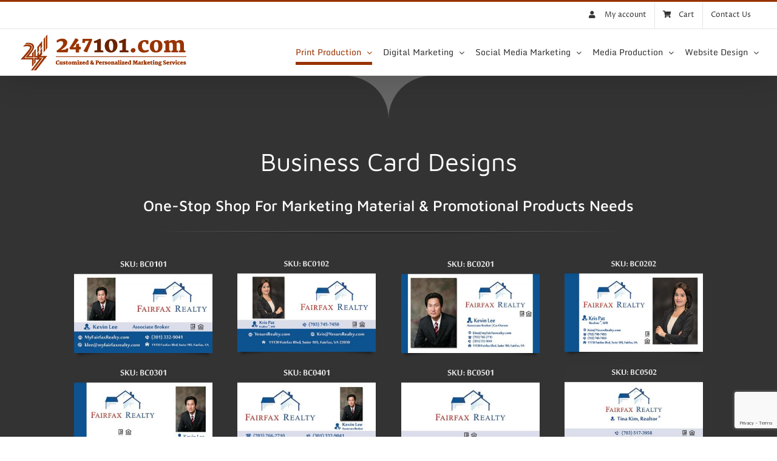

--- FILE ---
content_type: text/html; charset=UTF-8
request_url: https://247101.com/business-cards/
body_size: 48456
content:
<!DOCTYPE html>
<html class="avada-html-layout-wide avada-html-header-position-top avada-is-100-percent-template" lang="en-US">
<head>
	<meta http-equiv="X-UA-Compatible" content="IE=edge" />
	<meta http-equiv="Content-Type" content="text/html; charset=utf-8"/>
<script type="text/javascript">
/* <![CDATA[ */
 var gform;gform||(document.addEventListener("gform_main_scripts_loaded",function(){gform.scriptsLoaded=!0}),window.addEventListener("DOMContentLoaded",function(){gform.domLoaded=!0}),gform={domLoaded:!1,scriptsLoaded:!1,initializeOnLoaded:function(o){gform.domLoaded&&gform.scriptsLoaded?o():!gform.domLoaded&&gform.scriptsLoaded?window.addEventListener("DOMContentLoaded",o):document.addEventListener("gform_main_scripts_loaded",o)},hooks:{action:{},filter:{}},addAction:function(o,n,r,t){gform.addHook("action",o,n,r,t)},addFilter:function(o,n,r,t){gform.addHook("filter",o,n,r,t)},doAction:function(o){gform.doHook("action",o,arguments)},applyFilters:function(o){return gform.doHook("filter",o,arguments)},removeAction:function(o,n){gform.removeHook("action",o,n)},removeFilter:function(o,n,r){gform.removeHook("filter",o,n,r)},addHook:function(o,n,r,t,i){null==gform.hooks[o][n]&&(gform.hooks[o][n]=[]);var e=gform.hooks[o][n];null==i&&(i=n+"_"+e.length),gform.hooks[o][n].push({tag:i,callable:r,priority:t=null==t?10:t})},doHook:function(n,o,r){var t;if(r=Array.prototype.slice.call(r,1),null!=gform.hooks[n][o]&&((o=gform.hooks[n][o]).sort(function(o,n){return o.priority-n.priority}),o.forEach(function(o){"function"!=typeof(t=o.callable)&&(t=window[t]),"action"==n?t.apply(null,r):r[0]=t.apply(null,r)})),"filter"==n)return r[0]},removeHook:function(o,n,t,i){var r;null!=gform.hooks[o][n]&&(r=(r=gform.hooks[o][n]).filter(function(o,n,r){return!!(null!=i&&i!=o.tag||null!=t&&t!=o.priority)}),gform.hooks[o][n]=r)}}); 
/* ]]> */
</script>

	<meta name="viewport" content="width=device-width, initial-scale=1" />
	<meta name='robots' content='index, follow, max-image-preview:large, max-snippet:-1, max-video-preview:-1' />
	<style>img:is([sizes="auto" i], [sizes^="auto," i]) { contain-intrinsic-size: 3000px 1500px }</style>
	
	<!-- This site is optimized with the Yoast SEO Premium plugin v23.9 (Yoast SEO v26.0) - https://yoast.com/wordpress/plugins/seo/ -->
	<title>Business Cards - 247101 Graphic Design, Printing &amp; Website Development</title>
	<meta name="description" content="Business cards should be professional, attractive and memorable because the quality matters! Helpful in networking &amp; custom branding provided by 247101." />
	<link rel="canonical" href="https://247101.com/business-cards/" />
	<meta property="og:locale" content="en_US" />
	<meta property="og:type" content="article" />
	<meta property="og:title" content="247101 - Business Cards" />
	<meta property="og:description" content="Business cards should be professional, attractive and memorable because the quality matters! Helpful in networking &amp; custom branding provided by 247101." />
	<meta property="og:url" content="https://247101.com/business-cards/" />
	<meta property="og:site_name" content="247101" />
	<meta property="article:publisher" content="https://www.facebook.com/247101Marketing/" />
	<meta property="article:modified_time" content="2024-12-05T01:45:32+00:00" />
	<meta property="og:image" content="https://247101.com/wp-content/uploads/2020/06/247101-BusinessCards-v2.jpg" />
	<meta property="og:image:width" content="1024" />
	<meta property="og:image:height" content="512" />
	<meta property="og:image:type" content="image/jpeg" />
	<meta name="twitter:card" content="summary_large_image" />
	<meta name="twitter:image" content="https://247101.com/wp-content/uploads/2020/06/247101-BusinessCards-v2.jpg" />
	<meta name="twitter:site" content="@247101" />
	<meta name="twitter:label1" content="Est. reading time" />
	<meta name="twitter:data1" content="8 minutes" />
	<script type="application/ld+json" class="yoast-schema-graph">{"@context":"https://schema.org","@graph":[{"@type":"WebPage","@id":"https://247101.com/business-cards/","url":"https://247101.com/business-cards/","name":"Business Cards - 247101 Graphic Design, Printing & Website Development","isPartOf":{"@id":"https://247101.com/#website"},"primaryImageOfPage":{"@id":"https://247101.com/business-cards/#primaryimage"},"image":{"@id":"https://247101.com/business-cards/#primaryimage"},"thumbnailUrl":"https://247101.com/wp-content/uploads/2017/06/Marketing-Business-Cards-Header-v3.jpg","datePublished":"2015-01-16T01:38:56+00:00","dateModified":"2024-12-05T01:45:32+00:00","description":"Business cards should be professional, attractive and memorable because the quality matters! Helpful in networking & custom branding provided by 247101.","breadcrumb":{"@id":"https://247101.com/business-cards/#breadcrumb"},"inLanguage":"en-US","potentialAction":[{"@type":"ReadAction","target":["https://247101.com/business-cards/"]}]},{"@type":"ImageObject","inLanguage":"en-US","@id":"https://247101.com/business-cards/#primaryimage","url":"https://247101.com/wp-content/uploads/2017/06/Marketing-Business-Cards-Header-v3.jpg","contentUrl":"https://247101.com/wp-content/uploads/2017/06/Marketing-Business-Cards-Header-v3.jpg","width":700,"height":463,"caption":"247101 - Game Design & Development"},{"@type":"BreadcrumbList","@id":"https://247101.com/business-cards/#breadcrumb","itemListElement":[{"@type":"ListItem","position":1,"name":"247101.com","item":"https://247101.com/"},{"@type":"ListItem","position":2,"name":"247101 &#8211; Business Cards"}]},{"@type":"WebSite","@id":"https://247101.com/#website","url":"https://247101.com/","name":"247101","description":"Graphic Design &amp; Print","publisher":{"@id":"https://247101.com/#organization"},"alternateName":"247101 Graphic Design & Print","potentialAction":[{"@type":"SearchAction","target":{"@type":"EntryPoint","urlTemplate":"https://247101.com/?s={search_term_string}"},"query-input":{"@type":"PropertyValueSpecification","valueRequired":true,"valueName":"search_term_string"}}],"inLanguage":"en-US"},{"@type":"Organization","@id":"https://247101.com/#organization","name":"247101 Graphic Design, Print & Website Development","url":"https://247101.com/","logo":{"@type":"ImageObject","inLanguage":"en-US","@id":"https://247101.com/#/schema/logo/image/","url":"https://247101.com/wp-content/uploads/2019/07/247101.png","contentUrl":"https://247101.com/wp-content/uploads/2019/07/247101.png","width":376,"height":80,"caption":"247101 Graphic Design, Print & Website Development"},"image":{"@id":"https://247101.com/#/schema/logo/image/"},"sameAs":["https://www.facebook.com/247101Marketing/","https://x.com/247101","https://www.instagram.com/24.7.101/","https://www.linkedin.com/in/247101/","https://www.pinterest.com/247OneOnOne/","https://www.youtube.com/247101"]}]}</script>
	<!-- / Yoast SEO Premium plugin. -->


<link rel='dns-prefetch' href='//maps.googleapis.com' />
<link rel='dns-prefetch' href='//js.stripe.com' />
<link rel='dns-prefetch' href='//www.googletagmanager.com' />

<link rel="alternate" type="application/rss+xml" title="247101 &raquo; Feed" href="https://247101.com/feed/" />
<link rel="alternate" type="application/rss+xml" title="247101 &raquo; Comments Feed" href="https://247101.com/comments/feed/" />
		
		
		
				<link rel='stylesheet' id='wp-block-library-css' href='https://247101.com/wp-includes/css/dist/block-library/style.min.css?ver=6.8.3' type='text/css' media='all' />
<style id='wp-block-library-theme-inline-css' type='text/css'>
.wp-block-audio :where(figcaption){color:#555;font-size:13px;text-align:center}.is-dark-theme .wp-block-audio :where(figcaption){color:#ffffffa6}.wp-block-audio{margin:0 0 1em}.wp-block-code{border:1px solid #ccc;border-radius:4px;font-family:Menlo,Consolas,monaco,monospace;padding:.8em 1em}.wp-block-embed :where(figcaption){color:#555;font-size:13px;text-align:center}.is-dark-theme .wp-block-embed :where(figcaption){color:#ffffffa6}.wp-block-embed{margin:0 0 1em}.blocks-gallery-caption{color:#555;font-size:13px;text-align:center}.is-dark-theme .blocks-gallery-caption{color:#ffffffa6}:root :where(.wp-block-image figcaption){color:#555;font-size:13px;text-align:center}.is-dark-theme :root :where(.wp-block-image figcaption){color:#ffffffa6}.wp-block-image{margin:0 0 1em}.wp-block-pullquote{border-bottom:4px solid;border-top:4px solid;color:currentColor;margin-bottom:1.75em}.wp-block-pullquote cite,.wp-block-pullquote footer,.wp-block-pullquote__citation{color:currentColor;font-size:.8125em;font-style:normal;text-transform:uppercase}.wp-block-quote{border-left:.25em solid;margin:0 0 1.75em;padding-left:1em}.wp-block-quote cite,.wp-block-quote footer{color:currentColor;font-size:.8125em;font-style:normal;position:relative}.wp-block-quote:where(.has-text-align-right){border-left:none;border-right:.25em solid;padding-left:0;padding-right:1em}.wp-block-quote:where(.has-text-align-center){border:none;padding-left:0}.wp-block-quote.is-large,.wp-block-quote.is-style-large,.wp-block-quote:where(.is-style-plain){border:none}.wp-block-search .wp-block-search__label{font-weight:700}.wp-block-search__button{border:1px solid #ccc;padding:.375em .625em}:where(.wp-block-group.has-background){padding:1.25em 2.375em}.wp-block-separator.has-css-opacity{opacity:.4}.wp-block-separator{border:none;border-bottom:2px solid;margin-left:auto;margin-right:auto}.wp-block-separator.has-alpha-channel-opacity{opacity:1}.wp-block-separator:not(.is-style-wide):not(.is-style-dots){width:100px}.wp-block-separator.has-background:not(.is-style-dots){border-bottom:none;height:1px}.wp-block-separator.has-background:not(.is-style-wide):not(.is-style-dots){height:2px}.wp-block-table{margin:0 0 1em}.wp-block-table td,.wp-block-table th{word-break:normal}.wp-block-table :where(figcaption){color:#555;font-size:13px;text-align:center}.is-dark-theme .wp-block-table :where(figcaption){color:#ffffffa6}.wp-block-video :where(figcaption){color:#555;font-size:13px;text-align:center}.is-dark-theme .wp-block-video :where(figcaption){color:#ffffffa6}.wp-block-video{margin:0 0 1em}:root :where(.wp-block-template-part.has-background){margin-bottom:0;margin-top:0;padding:1.25em 2.375em}
</style>
<style id='classic-theme-styles-inline-css' type='text/css'>
/*! This file is auto-generated */
.wp-block-button__link{color:#fff;background-color:#32373c;border-radius:9999px;box-shadow:none;text-decoration:none;padding:calc(.667em + 2px) calc(1.333em + 2px);font-size:1.125em}.wp-block-file__button{background:#32373c;color:#fff;text-decoration:none}
</style>
<link rel='stylesheet' id='ion.range-slider-css' href='https://247101.com/wp-content/plugins/yith-woocommerce-ajax-product-filter-premium/assets/css/ion.range-slider.css?ver=2.3.1' type='text/css' media='all' />
<link rel='stylesheet' id='yith-wcan-shortcodes-css' href='https://247101.com/wp-content/plugins/yith-woocommerce-ajax-product-filter-premium/assets/css/shortcodes.css?ver=5.3.0' type='text/css' media='all' />
<style id='yith-wcan-shortcodes-inline-css' type='text/css'>
:root{
	--yith-wcan-filters_colors_titles: #333333;
	--yith-wcan-filters_colors_background: #FFFFFF;
	--yith-wcan-filters_colors_accent: #993300;
	--yith-wcan-filters_colors_accent_r: 153;
	--yith-wcan-filters_colors_accent_g: 51;
	--yith-wcan-filters_colors_accent_b: 0;
	--yith-wcan-color_swatches_border_radius: 100%;
	--yith-wcan-color_swatches_size: 30px;
	--yith-wcan-labels_style_background: #FFFFFF;
	--yith-wcan-labels_style_background_hover: #993300;
	--yith-wcan-labels_style_background_active: #993300;
	--yith-wcan-labels_style_text: #434343;
	--yith-wcan-labels_style_text_hover: #FFFFFF;
	--yith-wcan-labels_style_text_active: #FFFFFF;
	--yith-wcan-anchors_style_text: #434343;
	--yith-wcan-anchors_style_text_hover: #993300;
	--yith-wcan-anchors_style_text_active: #993300;
}
</style>
<style id='global-styles-inline-css' type='text/css'>
:root{--wp--preset--aspect-ratio--square: 1;--wp--preset--aspect-ratio--4-3: 4/3;--wp--preset--aspect-ratio--3-4: 3/4;--wp--preset--aspect-ratio--3-2: 3/2;--wp--preset--aspect-ratio--2-3: 2/3;--wp--preset--aspect-ratio--16-9: 16/9;--wp--preset--aspect-ratio--9-16: 9/16;--wp--preset--color--black: #000000;--wp--preset--color--cyan-bluish-gray: #abb8c3;--wp--preset--color--white: #ffffff;--wp--preset--color--pale-pink: #f78da7;--wp--preset--color--vivid-red: #cf2e2e;--wp--preset--color--luminous-vivid-orange: #ff6900;--wp--preset--color--luminous-vivid-amber: #fcb900;--wp--preset--color--light-green-cyan: #7bdcb5;--wp--preset--color--vivid-green-cyan: #00d084;--wp--preset--color--pale-cyan-blue: #8ed1fc;--wp--preset--color--vivid-cyan-blue: #0693e3;--wp--preset--color--vivid-purple: #9b51e0;--wp--preset--color--awb-color-1: #ffffff;--wp--preset--color--awb-color-2: #f6f6f6;--wp--preset--color--awb-color-3: #ebeaea;--wp--preset--color--awb-color-4: #e0dede;--wp--preset--color--awb-color-5: #747474;--wp--preset--color--awb-color-6: #993300;--wp--preset--color--awb-color-7: #333333;--wp--preset--color--awb-color-8: #6a2300;--wp--preset--color--awb-color-custom-10: #65bc7b;--wp--preset--color--awb-color-custom-11: rgba(235,234,234,0.8);--wp--preset--color--awb-color-custom-12: #dddddd;--wp--preset--color--awb-color-custom-13: #e5e5e5;--wp--preset--color--awb-color-custom-14: #f9f9f9;--wp--preset--color--awb-color-custom-1: #b40101;--wp--preset--color--awb-color-custom-2: #000000;--wp--preset--gradient--vivid-cyan-blue-to-vivid-purple: linear-gradient(135deg,rgba(6,147,227,1) 0%,rgb(155,81,224) 100%);--wp--preset--gradient--light-green-cyan-to-vivid-green-cyan: linear-gradient(135deg,rgb(122,220,180) 0%,rgb(0,208,130) 100%);--wp--preset--gradient--luminous-vivid-amber-to-luminous-vivid-orange: linear-gradient(135deg,rgba(252,185,0,1) 0%,rgba(255,105,0,1) 100%);--wp--preset--gradient--luminous-vivid-orange-to-vivid-red: linear-gradient(135deg,rgba(255,105,0,1) 0%,rgb(207,46,46) 100%);--wp--preset--gradient--very-light-gray-to-cyan-bluish-gray: linear-gradient(135deg,rgb(238,238,238) 0%,rgb(169,184,195) 100%);--wp--preset--gradient--cool-to-warm-spectrum: linear-gradient(135deg,rgb(74,234,220) 0%,rgb(151,120,209) 20%,rgb(207,42,186) 40%,rgb(238,44,130) 60%,rgb(251,105,98) 80%,rgb(254,248,76) 100%);--wp--preset--gradient--blush-light-purple: linear-gradient(135deg,rgb(255,206,236) 0%,rgb(152,150,240) 100%);--wp--preset--gradient--blush-bordeaux: linear-gradient(135deg,rgb(254,205,165) 0%,rgb(254,45,45) 50%,rgb(107,0,62) 100%);--wp--preset--gradient--luminous-dusk: linear-gradient(135deg,rgb(255,203,112) 0%,rgb(199,81,192) 50%,rgb(65,88,208) 100%);--wp--preset--gradient--pale-ocean: linear-gradient(135deg,rgb(255,245,203) 0%,rgb(182,227,212) 50%,rgb(51,167,181) 100%);--wp--preset--gradient--electric-grass: linear-gradient(135deg,rgb(202,248,128) 0%,rgb(113,206,126) 100%);--wp--preset--gradient--midnight: linear-gradient(135deg,rgb(2,3,129) 0%,rgb(40,116,252) 100%);--wp--preset--font-size--small: 12px;--wp--preset--font-size--medium: 20px;--wp--preset--font-size--large: 24px;--wp--preset--font-size--x-large: 42px;--wp--preset--font-size--normal: 16px;--wp--preset--font-size--xlarge: 32px;--wp--preset--font-size--huge: 48px;--wp--preset--spacing--20: 0.44rem;--wp--preset--spacing--30: 0.67rem;--wp--preset--spacing--40: 1rem;--wp--preset--spacing--50: 1.5rem;--wp--preset--spacing--60: 2.25rem;--wp--preset--spacing--70: 3.38rem;--wp--preset--spacing--80: 5.06rem;--wp--preset--shadow--natural: 6px 6px 9px rgba(0, 0, 0, 0.2);--wp--preset--shadow--deep: 12px 12px 50px rgba(0, 0, 0, 0.4);--wp--preset--shadow--sharp: 6px 6px 0px rgba(0, 0, 0, 0.2);--wp--preset--shadow--outlined: 6px 6px 0px -3px rgba(255, 255, 255, 1), 6px 6px rgba(0, 0, 0, 1);--wp--preset--shadow--crisp: 6px 6px 0px rgba(0, 0, 0, 1);}:where(.is-layout-flex){gap: 0.5em;}:where(.is-layout-grid){gap: 0.5em;}body .is-layout-flex{display: flex;}.is-layout-flex{flex-wrap: wrap;align-items: center;}.is-layout-flex > :is(*, div){margin: 0;}body .is-layout-grid{display: grid;}.is-layout-grid > :is(*, div){margin: 0;}:where(.wp-block-columns.is-layout-flex){gap: 2em;}:where(.wp-block-columns.is-layout-grid){gap: 2em;}:where(.wp-block-post-template.is-layout-flex){gap: 1.25em;}:where(.wp-block-post-template.is-layout-grid){gap: 1.25em;}.has-black-color{color: var(--wp--preset--color--black) !important;}.has-cyan-bluish-gray-color{color: var(--wp--preset--color--cyan-bluish-gray) !important;}.has-white-color{color: var(--wp--preset--color--white) !important;}.has-pale-pink-color{color: var(--wp--preset--color--pale-pink) !important;}.has-vivid-red-color{color: var(--wp--preset--color--vivid-red) !important;}.has-luminous-vivid-orange-color{color: var(--wp--preset--color--luminous-vivid-orange) !important;}.has-luminous-vivid-amber-color{color: var(--wp--preset--color--luminous-vivid-amber) !important;}.has-light-green-cyan-color{color: var(--wp--preset--color--light-green-cyan) !important;}.has-vivid-green-cyan-color{color: var(--wp--preset--color--vivid-green-cyan) !important;}.has-pale-cyan-blue-color{color: var(--wp--preset--color--pale-cyan-blue) !important;}.has-vivid-cyan-blue-color{color: var(--wp--preset--color--vivid-cyan-blue) !important;}.has-vivid-purple-color{color: var(--wp--preset--color--vivid-purple) !important;}.has-black-background-color{background-color: var(--wp--preset--color--black) !important;}.has-cyan-bluish-gray-background-color{background-color: var(--wp--preset--color--cyan-bluish-gray) !important;}.has-white-background-color{background-color: var(--wp--preset--color--white) !important;}.has-pale-pink-background-color{background-color: var(--wp--preset--color--pale-pink) !important;}.has-vivid-red-background-color{background-color: var(--wp--preset--color--vivid-red) !important;}.has-luminous-vivid-orange-background-color{background-color: var(--wp--preset--color--luminous-vivid-orange) !important;}.has-luminous-vivid-amber-background-color{background-color: var(--wp--preset--color--luminous-vivid-amber) !important;}.has-light-green-cyan-background-color{background-color: var(--wp--preset--color--light-green-cyan) !important;}.has-vivid-green-cyan-background-color{background-color: var(--wp--preset--color--vivid-green-cyan) !important;}.has-pale-cyan-blue-background-color{background-color: var(--wp--preset--color--pale-cyan-blue) !important;}.has-vivid-cyan-blue-background-color{background-color: var(--wp--preset--color--vivid-cyan-blue) !important;}.has-vivid-purple-background-color{background-color: var(--wp--preset--color--vivid-purple) !important;}.has-black-border-color{border-color: var(--wp--preset--color--black) !important;}.has-cyan-bluish-gray-border-color{border-color: var(--wp--preset--color--cyan-bluish-gray) !important;}.has-white-border-color{border-color: var(--wp--preset--color--white) !important;}.has-pale-pink-border-color{border-color: var(--wp--preset--color--pale-pink) !important;}.has-vivid-red-border-color{border-color: var(--wp--preset--color--vivid-red) !important;}.has-luminous-vivid-orange-border-color{border-color: var(--wp--preset--color--luminous-vivid-orange) !important;}.has-luminous-vivid-amber-border-color{border-color: var(--wp--preset--color--luminous-vivid-amber) !important;}.has-light-green-cyan-border-color{border-color: var(--wp--preset--color--light-green-cyan) !important;}.has-vivid-green-cyan-border-color{border-color: var(--wp--preset--color--vivid-green-cyan) !important;}.has-pale-cyan-blue-border-color{border-color: var(--wp--preset--color--pale-cyan-blue) !important;}.has-vivid-cyan-blue-border-color{border-color: var(--wp--preset--color--vivid-cyan-blue) !important;}.has-vivid-purple-border-color{border-color: var(--wp--preset--color--vivid-purple) !important;}.has-vivid-cyan-blue-to-vivid-purple-gradient-background{background: var(--wp--preset--gradient--vivid-cyan-blue-to-vivid-purple) !important;}.has-light-green-cyan-to-vivid-green-cyan-gradient-background{background: var(--wp--preset--gradient--light-green-cyan-to-vivid-green-cyan) !important;}.has-luminous-vivid-amber-to-luminous-vivid-orange-gradient-background{background: var(--wp--preset--gradient--luminous-vivid-amber-to-luminous-vivid-orange) !important;}.has-luminous-vivid-orange-to-vivid-red-gradient-background{background: var(--wp--preset--gradient--luminous-vivid-orange-to-vivid-red) !important;}.has-very-light-gray-to-cyan-bluish-gray-gradient-background{background: var(--wp--preset--gradient--very-light-gray-to-cyan-bluish-gray) !important;}.has-cool-to-warm-spectrum-gradient-background{background: var(--wp--preset--gradient--cool-to-warm-spectrum) !important;}.has-blush-light-purple-gradient-background{background: var(--wp--preset--gradient--blush-light-purple) !important;}.has-blush-bordeaux-gradient-background{background: var(--wp--preset--gradient--blush-bordeaux) !important;}.has-luminous-dusk-gradient-background{background: var(--wp--preset--gradient--luminous-dusk) !important;}.has-pale-ocean-gradient-background{background: var(--wp--preset--gradient--pale-ocean) !important;}.has-electric-grass-gradient-background{background: var(--wp--preset--gradient--electric-grass) !important;}.has-midnight-gradient-background{background: var(--wp--preset--gradient--midnight) !important;}.has-small-font-size{font-size: var(--wp--preset--font-size--small) !important;}.has-medium-font-size{font-size: var(--wp--preset--font-size--medium) !important;}.has-large-font-size{font-size: var(--wp--preset--font-size--large) !important;}.has-x-large-font-size{font-size: var(--wp--preset--font-size--x-large) !important;}
:where(.wp-block-post-template.is-layout-flex){gap: 1.25em;}:where(.wp-block-post-template.is-layout-grid){gap: 1.25em;}
:where(.wp-block-columns.is-layout-flex){gap: 2em;}:where(.wp-block-columns.is-layout-grid){gap: 2em;}
:root :where(.wp-block-pullquote){font-size: 1.5em;line-height: 1.6;}
</style>
<style id='woocommerce-inline-inline-css' type='text/css'>
.woocommerce form .form-row .required { visibility: visible; }
</style>
<link rel='stylesheet' id='brands-styles-css' href='https://247101.com/wp-content/plugins/woocommerce/assets/css/brands.css?ver=10.2.3' type='text/css' media='all' />
<link rel='stylesheet' id='gforms_reset_css-css' href='https://247101.com/wp-content/plugins/gravityforms/legacy/css/formreset.min.css?ver=2.8.14' type='text/css' media='all' />
<link rel='stylesheet' id='gforms_formsmain_css-css' href='https://247101.com/wp-content/plugins/gravityforms/legacy/css/formsmain.min.css?ver=2.8.14' type='text/css' media='all' />
<link rel='stylesheet' id='gforms_ready_class_css-css' href='https://247101.com/wp-content/plugins/gravityforms/legacy/css/readyclass.min.css?ver=2.8.14' type='text/css' media='all' />
<link rel='stylesheet' id='gforms_browsers_css-css' href='https://247101.com/wp-content/plugins/gravityforms/legacy/css/browsers.min.css?ver=2.8.14' type='text/css' media='all' />
<link rel='stylesheet' id='gf_collapsible_sections-css' href='https://247101.com/wp-content/plugins/GF-CS-1222/css/gf_collapsible_sections.css?ver=1.2.22' type='text/css' media='screen' />
<link rel='stylesheet' id='fusion-dynamic-css-css' href='https://247101.com/wp-content/uploads/fusion-styles/99c6891bfc2044a2ab5146a6b60839cd.min.css?ver=3.12.1' type='text/css' media='all' />
<link rel='stylesheet' id='avada-fullwidth-md-css' href='https://247101.com/wp-content/plugins/fusion-builder/assets/css/media/fullwidth-md.min.css?ver=3.12.1' type='text/css' media='only screen and (max-width: 1024px)' />
<link rel='stylesheet' id='avada-fullwidth-sm-css' href='https://247101.com/wp-content/plugins/fusion-builder/assets/css/media/fullwidth-sm.min.css?ver=3.12.1' type='text/css' media='only screen and (max-width: 640px)' />
<link rel='stylesheet' id='avada-icon-md-css' href='https://247101.com/wp-content/plugins/fusion-builder/assets/css/media/icon-md.min.css?ver=3.12.1' type='text/css' media='only screen and (max-width: 1024px)' />
<link rel='stylesheet' id='avada-icon-sm-css' href='https://247101.com/wp-content/plugins/fusion-builder/assets/css/media/icon-sm.min.css?ver=3.12.1' type='text/css' media='only screen and (max-width: 640px)' />
<link rel='stylesheet' id='avada-grid-md-css' href='https://247101.com/wp-content/plugins/fusion-builder/assets/css/media/grid-md.min.css?ver=7.12.1' type='text/css' media='only screen and (max-width: 1024px)' />
<link rel='stylesheet' id='avada-grid-sm-css' href='https://247101.com/wp-content/plugins/fusion-builder/assets/css/media/grid-sm.min.css?ver=7.12.1' type='text/css' media='only screen and (max-width: 640px)' />
<link rel='stylesheet' id='avada-image-md-css' href='https://247101.com/wp-content/plugins/fusion-builder/assets/css/media/image-md.min.css?ver=7.12.1' type='text/css' media='only screen and (max-width: 1024px)' />
<link rel='stylesheet' id='avada-image-sm-css' href='https://247101.com/wp-content/plugins/fusion-builder/assets/css/media/image-sm.min.css?ver=7.12.1' type='text/css' media='only screen and (max-width: 640px)' />
<link rel='stylesheet' id='avada-person-md-css' href='https://247101.com/wp-content/plugins/fusion-builder/assets/css/media/person-md.min.css?ver=7.12.1' type='text/css' media='only screen and (max-width: 1024px)' />
<link rel='stylesheet' id='avada-person-sm-css' href='https://247101.com/wp-content/plugins/fusion-builder/assets/css/media/person-sm.min.css?ver=7.12.1' type='text/css' media='only screen and (max-width: 640px)' />
<link rel='stylesheet' id='avada-section-separator-md-css' href='https://247101.com/wp-content/plugins/fusion-builder/assets/css/media/section-separator-md.min.css?ver=3.12.1' type='text/css' media='only screen and (max-width: 1024px)' />
<link rel='stylesheet' id='avada-section-separator-sm-css' href='https://247101.com/wp-content/plugins/fusion-builder/assets/css/media/section-separator-sm.min.css?ver=3.12.1' type='text/css' media='only screen and (max-width: 640px)' />
<link rel='stylesheet' id='avada-social-sharing-md-css' href='https://247101.com/wp-content/plugins/fusion-builder/assets/css/media/social-sharing-md.min.css?ver=7.12.1' type='text/css' media='only screen and (max-width: 1024px)' />
<link rel='stylesheet' id='avada-social-sharing-sm-css' href='https://247101.com/wp-content/plugins/fusion-builder/assets/css/media/social-sharing-sm.min.css?ver=7.12.1' type='text/css' media='only screen and (max-width: 640px)' />
<link rel='stylesheet' id='avada-social-links-md-css' href='https://247101.com/wp-content/plugins/fusion-builder/assets/css/media/social-links-md.min.css?ver=7.12.1' type='text/css' media='only screen and (max-width: 1024px)' />
<link rel='stylesheet' id='avada-social-links-sm-css' href='https://247101.com/wp-content/plugins/fusion-builder/assets/css/media/social-links-sm.min.css?ver=7.12.1' type='text/css' media='only screen and (max-width: 640px)' />
<link rel='stylesheet' id='avada-tabs-lg-min-css' href='https://247101.com/wp-content/plugins/fusion-builder/assets/css/media/tabs-lg-min.min.css?ver=7.12.1' type='text/css' media='only screen and (min-width: 640px)' />
<link rel='stylesheet' id='avada-tabs-lg-max-css' href='https://247101.com/wp-content/plugins/fusion-builder/assets/css/media/tabs-lg-max.min.css?ver=7.12.1' type='text/css' media='only screen and (max-width: 640px)' />
<link rel='stylesheet' id='avada-tabs-md-css' href='https://247101.com/wp-content/plugins/fusion-builder/assets/css/media/tabs-md.min.css?ver=7.12.1' type='text/css' media='only screen and (max-width: 1024px)' />
<link rel='stylesheet' id='avada-tabs-sm-css' href='https://247101.com/wp-content/plugins/fusion-builder/assets/css/media/tabs-sm.min.css?ver=7.12.1' type='text/css' media='only screen and (max-width: 640px)' />
<link rel='stylesheet' id='awb-text-md-css' href='https://247101.com/wp-content/plugins/fusion-builder/assets/css/media/text-md.min.css?ver=3.12.1' type='text/css' media='only screen and (max-width: 1024px)' />
<link rel='stylesheet' id='awb-text-sm-css' href='https://247101.com/wp-content/plugins/fusion-builder/assets/css/media/text-sm.min.css?ver=3.12.1' type='text/css' media='only screen and (max-width: 640px)' />
<link rel='stylesheet' id='awb-title-md-css' href='https://247101.com/wp-content/plugins/fusion-builder/assets/css/media/title-md.min.css?ver=3.12.1' type='text/css' media='only screen and (max-width: 1024px)' />
<link rel='stylesheet' id='awb-title-sm-css' href='https://247101.com/wp-content/plugins/fusion-builder/assets/css/media/title-sm.min.css?ver=3.12.1' type='text/css' media='only screen and (max-width: 640px)' />
<link rel='stylesheet' id='awb-post-card-image-sm-css' href='https://247101.com/wp-content/plugins/fusion-builder/assets/css/media/post-card-image-sm.min.css?ver=3.12.1' type='text/css' media='only screen and (max-width: 640px)' />
<link rel='stylesheet' id='avada-max-sh-cbp-woo-quick-view-css' href='https://247101.com/wp-content/themes/7121/assets/css/media/max-sh-cbp-woo-quick-view.min.css?ver=7.12.1' type='text/css' media='only screen and (max-width: 800px)' />
<link rel='stylesheet' id='avada-min-sh-cbp-woo-quick-view-css' href='https://247101.com/wp-content/themes/7121/assets/css/media/min-sh-cbp-woo-quick-view.min.css?ver=7.12.1' type='text/css' media='only screen and (min-width: 800px)' />
<link rel='stylesheet' id='avada-swiper-md-css' href='https://247101.com/wp-content/plugins/fusion-builder/assets/css/media/swiper-md.min.css?ver=7.12.1' type='text/css' media='only screen and (max-width: 1024px)' />
<link rel='stylesheet' id='avada-swiper-sm-css' href='https://247101.com/wp-content/plugins/fusion-builder/assets/css/media/swiper-sm.min.css?ver=7.12.1' type='text/css' media='only screen and (max-width: 640px)' />
<link rel='stylesheet' id='avada-post-cards-md-css' href='https://247101.com/wp-content/plugins/fusion-builder/assets/css/media/post-cards-md.min.css?ver=7.12.1' type='text/css' media='only screen and (max-width: 1024px)' />
<link rel='stylesheet' id='avada-post-cards-sm-css' href='https://247101.com/wp-content/plugins/fusion-builder/assets/css/media/post-cards-sm.min.css?ver=7.12.1' type='text/css' media='only screen and (max-width: 640px)' />
<link rel='stylesheet' id='avada-facebook-page-md-css' href='https://247101.com/wp-content/plugins/fusion-builder/assets/css/media/facebook-page-md.min.css?ver=7.12.1' type='text/css' media='only screen and (max-width: 1024px)' />
<link rel='stylesheet' id='avada-facebook-page-sm-css' href='https://247101.com/wp-content/plugins/fusion-builder/assets/css/media/facebook-page-sm.min.css?ver=7.12.1' type='text/css' media='only screen and (max-width: 640px)' />
<link rel='stylesheet' id='avada-twitter-timeline-md-css' href='https://247101.com/wp-content/plugins/fusion-builder/assets/css/media/twitter-timeline-md.min.css?ver=7.12.1' type='text/css' media='only screen and (max-width: 1024px)' />
<link rel='stylesheet' id='avada-twitter-timeline-sm-css' href='https://247101.com/wp-content/plugins/fusion-builder/assets/css/media/twitter-timeline-sm.min.css?ver=7.12.1' type='text/css' media='only screen and (max-width: 640px)' />
<link rel='stylesheet' id='avada-flickr-md-css' href='https://247101.com/wp-content/plugins/fusion-builder/assets/css/media/flickr-md.min.css?ver=7.12.1' type='text/css' media='only screen and (max-width: 1024px)' />
<link rel='stylesheet' id='avada-flickr-sm-css' href='https://247101.com/wp-content/plugins/fusion-builder/assets/css/media/flickr-sm.min.css?ver=7.12.1' type='text/css' media='only screen and (max-width: 640px)' />
<link rel='stylesheet' id='avada-tagcloud-md-css' href='https://247101.com/wp-content/plugins/fusion-builder/assets/css/media/tagcloud-md.min.css?ver=7.12.1' type='text/css' media='only screen and (max-width: 1024px)' />
<link rel='stylesheet' id='avada-tagcloud-sm-css' href='https://247101.com/wp-content/plugins/fusion-builder/assets/css/media/tagcloud-sm.min.css?ver=7.12.1' type='text/css' media='only screen and (max-width: 640px)' />
<link rel='stylesheet' id='avada-instagram-md-css' href='https://247101.com/wp-content/plugins/fusion-builder/assets/css/media/instagram-md.min.css?ver=7.12.1' type='text/css' media='only screen and (max-width: 1024px)' />
<link rel='stylesheet' id='avada-instagram-sm-css' href='https://247101.com/wp-content/plugins/fusion-builder/assets/css/media/instagram-sm.min.css?ver=7.12.1' type='text/css' media='only screen and (max-width: 640px)' />
<link rel='stylesheet' id='awb-meta-md-css' href='https://247101.com/wp-content/plugins/fusion-builder/assets/css/media/meta-md.min.css?ver=7.12.1' type='text/css' media='only screen and (max-width: 1024px)' />
<link rel='stylesheet' id='awb-meta-sm-css' href='https://247101.com/wp-content/plugins/fusion-builder/assets/css/media/meta-sm.min.css?ver=7.12.1' type='text/css' media='only screen and (max-width: 640px)' />
<link rel='stylesheet' id='avada-woo-reviews-sm-css' href='https://247101.com/wp-content/plugins/fusion-builder/assets/css/media/woo-reviews-sm.min.css?ver=7.12.1' type='text/css' media='only screen and (max-width: 640px)' />
<link rel='stylesheet' id='avada-max-sh-cbp-woo-tabs-css' href='https://247101.com/wp-content/themes/7121/assets/css/media/max-sh-cbp-woo-tabs.min.css?ver=7.12.1' type='text/css' media='only screen and (max-width: 800px)' />
<link rel='stylesheet' id='avada-woo-notices-sm-css' href='https://247101.com/wp-content/plugins/fusion-builder/assets/css/media/woo-notices-sm.min.css?ver=7.12.1' type='text/css' media='only screen and (max-width: 640px)' />
<link rel='stylesheet' id='awb-layout-colums-md-css' href='https://247101.com/wp-content/plugins/fusion-builder/assets/css/media/layout-columns-md.min.css?ver=3.12.1' type='text/css' media='only screen and (max-width: 1024px)' />
<link rel='stylesheet' id='awb-layout-colums-sm-css' href='https://247101.com/wp-content/plugins/fusion-builder/assets/css/media/layout-columns-sm.min.css?ver=3.12.1' type='text/css' media='only screen and (max-width: 640px)' />
<link rel='stylesheet' id='avada-max-1c-css' href='https://247101.com/wp-content/themes/7121/assets/css/media/max-1c.min.css?ver=7.12.1' type='text/css' media='only screen and (max-width: 640px)' />
<link rel='stylesheet' id='avada-max-2c-css' href='https://247101.com/wp-content/themes/7121/assets/css/media/max-2c.min.css?ver=7.12.1' type='text/css' media='only screen and (max-width: 712px)' />
<link rel='stylesheet' id='avada-min-2c-max-3c-css' href='https://247101.com/wp-content/themes/7121/assets/css/media/min-2c-max-3c.min.css?ver=7.12.1' type='text/css' media='only screen and (min-width: 712px) and (max-width: 784px)' />
<link rel='stylesheet' id='avada-min-3c-max-4c-css' href='https://247101.com/wp-content/themes/7121/assets/css/media/min-3c-max-4c.min.css?ver=7.12.1' type='text/css' media='only screen and (min-width: 784px) and (max-width: 856px)' />
<link rel='stylesheet' id='avada-min-4c-max-5c-css' href='https://247101.com/wp-content/themes/7121/assets/css/media/min-4c-max-5c.min.css?ver=7.12.1' type='text/css' media='only screen and (min-width: 856px) and (max-width: 928px)' />
<link rel='stylesheet' id='avada-min-5c-max-6c-css' href='https://247101.com/wp-content/themes/7121/assets/css/media/min-5c-max-6c.min.css?ver=7.12.1' type='text/css' media='only screen and (min-width: 928px) and (max-width: 1000px)' />
<link rel='stylesheet' id='avada-min-shbp-css' href='https://247101.com/wp-content/themes/7121/assets/css/media/min-shbp.min.css?ver=7.12.1' type='text/css' media='only screen and (min-width: 1081px)' />
<link rel='stylesheet' id='avada-min-shbp-header-legacy-css' href='https://247101.com/wp-content/themes/7121/assets/css/media/min-shbp-header-legacy.min.css?ver=7.12.1' type='text/css' media='only screen and (min-width: 1081px)' />
<link rel='stylesheet' id='avada-max-shbp-css' href='https://247101.com/wp-content/themes/7121/assets/css/media/max-shbp.min.css?ver=7.12.1' type='text/css' media='only screen and (max-width: 1080px)' />
<link rel='stylesheet' id='avada-max-shbp-header-legacy-css' href='https://247101.com/wp-content/themes/7121/assets/css/media/max-shbp-header-legacy.min.css?ver=7.12.1' type='text/css' media='only screen and (max-width: 1080px)' />
<link rel='stylesheet' id='avada-max-sh-shbp-css' href='https://247101.com/wp-content/themes/7121/assets/css/media/max-sh-shbp.min.css?ver=7.12.1' type='text/css' media='only screen and (max-width: 1080px)' />
<link rel='stylesheet' id='avada-max-sh-shbp-header-legacy-css' href='https://247101.com/wp-content/themes/7121/assets/css/media/max-sh-shbp-header-legacy.min.css?ver=7.12.1' type='text/css' media='only screen and (max-width: 1080px)' />
<link rel='stylesheet' id='avada-min-768-max-1024-p-css' href='https://247101.com/wp-content/themes/7121/assets/css/media/min-768-max-1024-p.min.css?ver=7.12.1' type='text/css' media='only screen and (min-device-width: 768px) and (max-device-width: 1024px) and (orientation: portrait)' />
<link rel='stylesheet' id='avada-min-768-max-1024-p-header-legacy-css' href='https://247101.com/wp-content/themes/7121/assets/css/media/min-768-max-1024-p-header-legacy.min.css?ver=7.12.1' type='text/css' media='only screen and (min-device-width: 768px) and (max-device-width: 1024px) and (orientation: portrait)' />
<link rel='stylesheet' id='avada-min-768-max-1024-l-css' href='https://247101.com/wp-content/themes/7121/assets/css/media/min-768-max-1024-l.min.css?ver=7.12.1' type='text/css' media='only screen and (min-device-width: 768px) and (max-device-width: 1024px) and (orientation: landscape)' />
<link rel='stylesheet' id='avada-min-768-max-1024-l-header-legacy-css' href='https://247101.com/wp-content/themes/7121/assets/css/media/min-768-max-1024-l-header-legacy.min.css?ver=7.12.1' type='text/css' media='only screen and (min-device-width: 768px) and (max-device-width: 1024px) and (orientation: landscape)' />
<link rel='stylesheet' id='avada-max-sh-cbp-css' href='https://247101.com/wp-content/themes/7121/assets/css/media/max-sh-cbp.min.css?ver=7.12.1' type='text/css' media='only screen and (max-width: 800px)' />
<link rel='stylesheet' id='avada-max-sh-sbp-css' href='https://247101.com/wp-content/themes/7121/assets/css/media/max-sh-sbp.min.css?ver=7.12.1' type='text/css' media='only screen and (max-width: 800px)' />
<link rel='stylesheet' id='avada-max-sh-640-css' href='https://247101.com/wp-content/themes/7121/assets/css/media/max-sh-640.min.css?ver=7.12.1' type='text/css' media='only screen and (max-width: 640px)' />
<link rel='stylesheet' id='avada-max-shbp-18-css' href='https://247101.com/wp-content/themes/7121/assets/css/media/max-shbp-18.min.css?ver=7.12.1' type='text/css' media='only screen and (max-width: 1062px)' />
<link rel='stylesheet' id='avada-max-shbp-32-css' href='https://247101.com/wp-content/themes/7121/assets/css/media/max-shbp-32.min.css?ver=7.12.1' type='text/css' media='only screen and (max-width: 1048px)' />
<link rel='stylesheet' id='avada-min-sh-cbp-css' href='https://247101.com/wp-content/themes/7121/assets/css/media/min-sh-cbp.min.css?ver=7.12.1' type='text/css' media='only screen and (min-width: 800px)' />
<link rel='stylesheet' id='avada-max-640-css' href='https://247101.com/wp-content/themes/7121/assets/css/media/max-640.min.css?ver=7.12.1' type='text/css' media='only screen and (max-device-width: 640px)' />
<link rel='stylesheet' id='avada-max-main-css' href='https://247101.com/wp-content/themes/7121/assets/css/media/max-main.min.css?ver=7.12.1' type='text/css' media='only screen and (max-width: 1000px)' />
<link rel='stylesheet' id='avada-max-cbp-css' href='https://247101.com/wp-content/themes/7121/assets/css/media/max-cbp.min.css?ver=7.12.1' type='text/css' media='only screen and (max-width: 800px)' />
<link rel='stylesheet' id='avada-max-640-gravity-css' href='https://247101.com/wp-content/themes/7121/assets/css/media/max-640-gravity.min.css?ver=7.12.1' type='text/css' media='only screen and (max-device-width: 640px)' />
<link rel='stylesheet' id='avada-max-sh-cbp-gravity-css' href='https://247101.com/wp-content/themes/7121/assets/css/media/max-sh-cbp-gravity.min.css?ver=7.12.1' type='text/css' media='only screen and (max-width: 800px)' />
<link rel='stylesheet' id='avada-max-sh-cbp-social-sharing-css' href='https://247101.com/wp-content/themes/7121/assets/css/media/max-sh-cbp-social-sharing.min.css?ver=7.12.1' type='text/css' media='only screen and (max-width: 800px)' />
<link rel='stylesheet' id='fb-max-sh-cbp-css' href='https://247101.com/wp-content/plugins/fusion-builder/assets/css/media/max-sh-cbp.min.css?ver=3.12.1' type='text/css' media='only screen and (max-width: 800px)' />
<link rel='stylesheet' id='fb-min-768-max-1024-p-css' href='https://247101.com/wp-content/plugins/fusion-builder/assets/css/media/min-768-max-1024-p.min.css?ver=3.12.1' type='text/css' media='only screen and (min-device-width: 768px) and (max-device-width: 1024px) and (orientation: portrait)' />
<link rel='stylesheet' id='fb-max-640-css' href='https://247101.com/wp-content/plugins/fusion-builder/assets/css/media/max-640.min.css?ver=3.12.1' type='text/css' media='only screen and (max-device-width: 640px)' />
<link rel='stylesheet' id='fb-max-1c-css' href='https://247101.com/wp-content/plugins/fusion-builder/assets/css/media/max-1c.css?ver=3.12.1' type='text/css' media='only screen and (max-width: 640px)' />
<link rel='stylesheet' id='fb-max-2c-css' href='https://247101.com/wp-content/plugins/fusion-builder/assets/css/media/max-2c.css?ver=3.12.1' type='text/css' media='only screen and (max-width: 712px)' />
<link rel='stylesheet' id='fb-min-2c-max-3c-css' href='https://247101.com/wp-content/plugins/fusion-builder/assets/css/media/min-2c-max-3c.css?ver=3.12.1' type='text/css' media='only screen and (min-width: 712px) and (max-width: 784px)' />
<link rel='stylesheet' id='fb-min-3c-max-4c-css' href='https://247101.com/wp-content/plugins/fusion-builder/assets/css/media/min-3c-max-4c.css?ver=3.12.1' type='text/css' media='only screen and (min-width: 784px) and (max-width: 856px)' />
<link rel='stylesheet' id='fb-min-4c-max-5c-css' href='https://247101.com/wp-content/plugins/fusion-builder/assets/css/media/min-4c-max-5c.css?ver=3.12.1' type='text/css' media='only screen and (min-width: 856px) and (max-width: 928px)' />
<link rel='stylesheet' id='fb-min-5c-max-6c-css' href='https://247101.com/wp-content/plugins/fusion-builder/assets/css/media/min-5c-max-6c.css?ver=3.12.1' type='text/css' media='only screen and (min-width: 928px) and (max-width: 1000px)' />
<link rel='stylesheet' id='avada-min-768-max-1024-woo-css' href='https://247101.com/wp-content/themes/7121/assets/css/media/min-768-max-1024-woo.min.css?ver=7.12.1' type='text/css' media='only screen and (min-device-width: 768px) and (max-device-width: 1024px)' />
<link rel='stylesheet' id='avada-max-sh-640-woo-css' href='https://247101.com/wp-content/themes/7121/assets/css/media/max-sh-640-woo.min.css?ver=7.12.1' type='text/css' media='only screen and (max-width: 640px)' />
<link rel='stylesheet' id='avada-max-sh-cbp-woo-css' href='https://247101.com/wp-content/themes/7121/assets/css/media/max-sh-cbp-woo.min.css?ver=7.12.1' type='text/css' media='only screen and (max-width: 800px)' />
<link rel='stylesheet' id='avada-min-sh-cbp-woo-css' href='https://247101.com/wp-content/themes/7121/assets/css/media/min-sh-cbp-woo.min.css?ver=7.12.1' type='text/css' media='only screen and (min-width: 800px)' />
<script type="text/javascript" src="https://247101.com/wp-includes/js/jquery/jquery.min.js?ver=3.7.1" id="jquery-core-js"></script>
<script type="text/javascript" src="https://247101.com/wp-content/plugins/woocommerce/assets/js/jquery-blockui/jquery.blockUI.min.js?ver=2.7.0-wc.10.2.3" id="jquery-blockui-js" defer="defer" data-wp-strategy="defer"></script>
<script type="text/javascript" id="wc-add-to-cart-js-extra">
/* <![CDATA[ */
var wc_add_to_cart_params = {"ajax_url":"\/wp-admin\/admin-ajax.php","wc_ajax_url":"\/?wc-ajax=%%endpoint%%","i18n_view_cart":"View cart","cart_url":"https:\/\/247101.com\/cart\/","is_cart":"","cart_redirect_after_add":"no"};
/* ]]> */
</script>
<script type="text/javascript" src="https://247101.com/wp-content/plugins/woocommerce/assets/js/frontend/add-to-cart.min.js?ver=10.2.3" id="wc-add-to-cart-js" defer="defer" data-wp-strategy="defer"></script>
<script type="text/javascript" src="https://247101.com/wp-content/plugins/woocommerce/assets/js/js-cookie/js.cookie.min.js?ver=2.1.4-wc.10.2.3" id="js-cookie-js" defer="defer" data-wp-strategy="defer"></script>
<script type="text/javascript" id="woocommerce-js-extra">
/* <![CDATA[ */
var woocommerce_params = {"ajax_url":"\/wp-admin\/admin-ajax.php","wc_ajax_url":"\/?wc-ajax=%%endpoint%%","i18n_password_show":"Show password","i18n_password_hide":"Hide password"};
/* ]]> */
</script>
<script type="text/javascript" src="https://247101.com/wp-content/plugins/woocommerce/assets/js/frontend/woocommerce.min.js?ver=10.2.3" id="woocommerce-js" defer="defer" data-wp-strategy="defer"></script>
<script type="text/javascript" defer='defer' src="https://247101.com/wp-content/plugins/gravityforms/js/jquery.json.min.js?ver=2.8.14" id="gform_json-js"></script>
<script type="text/javascript" id="gform_gravityforms-js-extra">
/* <![CDATA[ */
var gf_legacy = {"is_legacy":"1"};
var gf_global = {"gf_currency_config":{"name":"U.S. Dollar","symbol_left":"$","symbol_right":"","symbol_padding":"","thousand_separator":",","decimal_separator":".","decimals":2,"code":"USD"},"base_url":"https:\/\/247101.com\/wp-content\/plugins\/gravityforms","number_formats":[],"spinnerUrl":"https:\/\/247101.com\/wp-content\/plugins\/gravityforms\/images\/spinner.svg","version_hash":"e515572c65f7b8a53bd15a4a857d9a23","strings":{"newRowAdded":"New row added.","rowRemoved":"Row removed","formSaved":"The form has been saved.  The content contains the link to return and complete the form."}};
var gform_i18n = {"datepicker":{"days":{"monday":"Mo","tuesday":"Tu","wednesday":"We","thursday":"Th","friday":"Fr","saturday":"Sa","sunday":"Su"},"months":{"january":"January","february":"February","march":"March","april":"April","may":"May","june":"June","july":"July","august":"August","september":"September","october":"October","november":"November","december":"December"},"firstDay":1,"iconText":"Select date"}};
var gf_legacy_multi = {"74":"1"};
var gform_gravityforms = {"strings":{"invalid_file_extension":"This type of file is not allowed. Must be one of the following:","delete_file":"Delete this file","in_progress":"in progress","file_exceeds_limit":"File exceeds size limit","illegal_extension":"This type of file is not allowed.","max_reached":"Maximum number of files reached","unknown_error":"There was a problem while saving the file on the server","currently_uploading":"Please wait for the uploading to complete","cancel":"Cancel","cancel_upload":"Cancel this upload","cancelled":"Cancelled"},"vars":{"images_url":"https:\/\/247101.com\/wp-content\/plugins\/gravityforms\/images"}};
/* ]]> */
</script>
<script type="text/javascript" id="gform_gravityforms-js-before">
/* <![CDATA[ */

/* ]]> */
</script>
<script type="text/javascript" defer='defer' src="https://247101.com/wp-content/plugins/gravityforms/js/gravityforms.min.js?ver=2.8.14" id="gform_gravityforms-js"></script>
<script type="text/javascript" id="gform_conditional_logic-js-extra">
/* <![CDATA[ */
var gf_legacy = {"is_legacy":"1"};
/* ]]> */
</script>
<script type="text/javascript" defer='defer' src="https://247101.com/wp-content/plugins/gravityforms/js/conditional_logic.min.js?ver=2.8.14" id="gform_conditional_logic-js"></script>
<script type="text/javascript" src="https://247101.com/wp-includes/js/plupload/moxie.min.js?ver=1.3.5.1" id="moxiejs-js"></script>
<script type="text/javascript" src="https://247101.com/wp-includes/js/plupload/plupload.min.js?ver=2.1.9" id="plupload-js"></script>
<script type="text/javascript" defer='defer' src="https://247101.com/wp-content/plugins/gravityforms/assets/js/dist/utils.min.js?ver=50c7bea9c2320e16728e44ae9fde5f26" id="gform_gravityforms_utils-js"></script>
<script type="text/javascript" id="gf_collapsible_sections_scroll_74-js-after">
/* <![CDATA[ */
(function(){
    if ( typeof window.gf_collapsible_sections_scroll_to_74 === 'undefined' ) {
        window.gf_collapsible_sections_scroll_to_74 = false;
    }
    if ( typeof window.gf_collapsible_sections_scroll_to_offset_74 === 'undefined' ) {
        window.gf_collapsible_sections_scroll_to_offset_74 = 0;
    }
    if ( typeof window.gf_collapsible_sections_scroll_to_duration_74 === 'undefined' ) {
        window.gf_collapsible_sections_scroll_to_duration_74 = 400;
    }
})();
            
/* ]]> */
</script>
<script type="text/javascript" id="gf_collapsible_sections-js-extra">
/* <![CDATA[ */
var gf_collapsible_sections_strings = {"version":"1.2.22"};
var collapsibleSectionsVars = {"useNewFeatures":"true","version":"1.2.22"};
/* ]]> */
</script>
<script type="text/javascript" src="https://247101.com/wp-content/plugins/GF-CS-1222/js/gf_collapsible_sections.js?ver=1.2.22" id="gf_collapsible_sections-js"></script>
<script type="text/javascript" src="https://247101.com/wp-includes/js/jquery/ui/core.min.js?ver=1.13.3" id="jquery-ui-core-js"></script>
<script type="text/javascript" src="https://247101.com/wp-includes/js/jquery/ui/mouse.min.js?ver=1.13.3" id="jquery-ui-mouse-js"></script>
<script type="text/javascript" src="https://247101.com/wp-includes/js/jquery/ui/sortable.min.js?ver=1.13.3" id="jquery-ui-sortable-js"></script>
<script type="text/javascript" src="https://247101.com/wp-content/plugins/GF-S-39/js/gsurvey.min.js?ver=3.9" id="gsurvey_js-js"></script>
<script type="text/javascript" defer='defer' src="https://247101.com/wp-content/plugins/gravityforms/includes/addon/js/gaddon_frontend.min.js?ver=2.8.14" id="gaddon_frontend-js"></script>
<script type="text/javascript" src="https://js.stripe.com/v3/?ver=5.4.0" id="stripe_v3-js"></script>
<script type="text/javascript" id="gwp-common-js-extra">
/* <![CDATA[ */
var gperk = {"baseUrl":"https:\/\/247101.com\/wp-content\/plugins\/gravityperks","gformBaseUrl":"https:\/\/247101.com\/wp-content\/plugins\/gravityforms","currency":{"name":"U.S. Dollar","symbol_left":"$","symbol_right":"","symbol_padding":"","thousand_separator":",","decimal_separator":".","decimals":2,"code":"USD"}};
/* ]]> */
</script>
<script type="text/javascript" src="https://247101.com/wp-content/plugins/gravityperks/scripts/common.js?ver=2.3.7" id="gwp-common-js"></script>
<script type="text/javascript" defer='defer' src="https://247101.com/wp-content/plugins/GP-CP-209/scripts/gwconditionalpricing.min.js?ver=2.0.9" id="gp-conditional-pricing-frontend-js"></script>
<script type="text/javascript" id="gp-ecommerce-fields-js-extra">
/* <![CDATA[ */
var GPECF = {"includeShippingInTax":"1","ppcpRequiresDiscountFilter":"false"};
/* ]]> */
</script>
<script type="text/javascript" defer='defer' src="https://247101.com/wp-content/plugins/GP-eCF-1228/js/gp-ecommerce-fields.min.js?ver=1.2.28" id="gp-ecommerce-fields-js"></script>

<!-- Google tag (gtag.js) snippet added by Site Kit -->
<!-- Google Analytics snippet added by Site Kit -->
<script type="text/javascript" src="https://www.googletagmanager.com/gtag/js?id=GT-5TG3XRJ" id="google_gtagjs-js" async></script>
<script type="text/javascript" id="google_gtagjs-js-after">
/* <![CDATA[ */
window.dataLayer = window.dataLayer || [];function gtag(){dataLayer.push(arguments);}
gtag("set","linker",{"domains":["247101.com"]});
gtag("js", new Date());
gtag("set", "developer_id.dZTNiMT", true);
gtag("config", "GT-5TG3XRJ");
/* ]]> */
</script>
<link rel="https://api.w.org/" href="https://247101.com/wp-json/" /><link rel="alternate" title="JSON" type="application/json" href="https://247101.com/wp-json/wp/v2/pages/149" /><link rel="EditURI" type="application/rsd+xml" title="RSD" href="https://247101.com/xmlrpc.php?rsd" />
<meta name="generator" content="WordPress 6.8.3" />
<meta name="generator" content="WooCommerce 10.2.3" />
<link rel='shortlink' href='https://247101.com/?p=149' />
<link rel="alternate" title="oEmbed (JSON)" type="application/json+oembed" href="https://247101.com/wp-json/oembed/1.0/embed?url=https%3A%2F%2F247101.com%2Fbusiness-cards%2F" />
<link rel="alternate" title="oEmbed (XML)" type="text/xml+oembed" href="https://247101.com/wp-json/oembed/1.0/embed?url=https%3A%2F%2F247101.com%2Fbusiness-cards%2F&#038;format=xml" />

	<script>
	var gaaf_fields = ' [name="input_108"], [name="input_46"], #input_105_108, #input_105_46, #input_11_42, #input_11_44, #input_65_42, #input_69_46, #input_16_46, #input_18_44, #input_39_84, #input_20_51, #input_33_56, #input_32_59, #input_31_103, #input_51_26, #input_53_103, #input_52_103, #input_21_33, #input_23_28, #input_57_44, #input_13_27, #input_20_107, #input_70_8, #input_70_17, #input_70_18, #input_69_91, #input_80_5, #input_74_104, #input_74_46';
	</script>
<meta name="generator" content="Site Kit by Google 1.162.1" /><style type="text/css">dd ul.bulleted {  float:none;clear:both; }</style><style type="text/css" id="css-fb-visibility">@media screen and (max-width: 640px){.fusion-no-small-visibility{display:none !important;}body .sm-text-align-center{text-align:center !important;}body .sm-text-align-left{text-align:left !important;}body .sm-text-align-right{text-align:right !important;}body .sm-flex-align-center{justify-content:center !important;}body .sm-flex-align-flex-start{justify-content:flex-start !important;}body .sm-flex-align-flex-end{justify-content:flex-end !important;}body .sm-mx-auto{margin-left:auto !important;margin-right:auto !important;}body .sm-ml-auto{margin-left:auto !important;}body .sm-mr-auto{margin-right:auto !important;}body .fusion-absolute-position-small{position:absolute;top:auto;width:100%;}.awb-sticky.awb-sticky-small{ position: sticky; top: var(--awb-sticky-offset,0); }}@media screen and (min-width: 641px) and (max-width: 1024px){.fusion-no-medium-visibility{display:none !important;}body .md-text-align-center{text-align:center !important;}body .md-text-align-left{text-align:left !important;}body .md-text-align-right{text-align:right !important;}body .md-flex-align-center{justify-content:center !important;}body .md-flex-align-flex-start{justify-content:flex-start !important;}body .md-flex-align-flex-end{justify-content:flex-end !important;}body .md-mx-auto{margin-left:auto !important;margin-right:auto !important;}body .md-ml-auto{margin-left:auto !important;}body .md-mr-auto{margin-right:auto !important;}body .fusion-absolute-position-medium{position:absolute;top:auto;width:100%;}.awb-sticky.awb-sticky-medium{ position: sticky; top: var(--awb-sticky-offset,0); }}@media screen and (min-width: 1025px){.fusion-no-large-visibility{display:none !important;}body .lg-text-align-center{text-align:center !important;}body .lg-text-align-left{text-align:left !important;}body .lg-text-align-right{text-align:right !important;}body .lg-flex-align-center{justify-content:center !important;}body .lg-flex-align-flex-start{justify-content:flex-start !important;}body .lg-flex-align-flex-end{justify-content:flex-end !important;}body .lg-mx-auto{margin-left:auto !important;margin-right:auto !important;}body .lg-ml-auto{margin-left:auto !important;}body .lg-mr-auto{margin-right:auto !important;}body .fusion-absolute-position-large{position:absolute;top:auto;width:100%;}.awb-sticky.awb-sticky-large{ position: sticky; top: var(--awb-sticky-offset,0); }}</style>	<noscript><style>.woocommerce-product-gallery{ opacity: 1 !important; }</style></noscript>
	
<!-- Google Tag Manager snippet added by Site Kit -->
<script type="text/javascript">
/* <![CDATA[ */

			( function( w, d, s, l, i ) {
				w[l] = w[l] || [];
				w[l].push( {'gtm.start': new Date().getTime(), event: 'gtm.js'} );
				var f = d.getElementsByTagName( s )[0],
					j = d.createElement( s ), dl = l != 'dataLayer' ? '&l=' + l : '';
				j.async = true;
				j.src = 'https://www.googletagmanager.com/gtm.js?id=' + i + dl;
				f.parentNode.insertBefore( j, f );
			} )( window, document, 'script', 'dataLayer', 'GTM-57ZKCXK' );
			
/* ]]> */
</script>

<!-- End Google Tag Manager snippet added by Site Kit -->
<link rel="icon" href="https://247101.com/wp-content/uploads/2019/07/cropped-247101-FavIcon-32x32.png" sizes="32x32" />
<link rel="icon" href="https://247101.com/wp-content/uploads/2019/07/cropped-247101-FavIcon-192x192.png" sizes="192x192" />
<link rel="apple-touch-icon" href="https://247101.com/wp-content/uploads/2019/07/cropped-247101-FavIcon-180x180.png" />
<meta name="msapplication-TileImage" content="https://247101.com/wp-content/uploads/2019/07/cropped-247101-FavIcon-270x270.png" />
		<script type="text/javascript">
			var doc = document.documentElement;
			doc.setAttribute( 'data-useragent', navigator.userAgent );
		</script>
		<script>
  (function(i,s,o,g,r,a,m){i['GoogleAnalyticsObject']=r;i[r]=i[r]||function(){
  (i[r].q=i[r].q||[]).push(arguments)},i[r].l=1*new Date();a=s.createElement(o),
  m=s.getElementsByTagName(o)[0];a.async=1;a.src=g;m.parentNode.insertBefore(a,m)
  })(window,document,'script','https://www.google-analytics.com/analytics.js','ga');

  ga('create', 'UA-60307693-2', 'auto');
  ga('send', 'pageview');

</script>
	<script data-ad-client="ca-pub-8323647897675398" async src="https://pagead2.googlesyndication.com/pagead/js/adsbygoogle.js"></script>

<script language="javascript">
document.onmousedown=disableclick;
status="Right Click Disabled";
function disableclick(event)
{
  if (document.addEventListener) {
    document.addEventListener('contextmenu', function(e) {
        e.preventDefault();
    }, false);
    } else {
        document.attachEvent('oncontextmenu', function() {
            window.event.returnValue = false;
        });
    }
}
</script></head>

<body class="wp-singular page-template page-template-100-width page-template-100-width-php page page-id-149 wp-theme-7121 theme-7121 woocommerce-no-js yith-wcstripe yith-wcan-pro fusion-image-hovers fusion-pagination-sizing fusion-button_type-flat fusion-button_span-no fusion-button_gradient-linear avada-image-rollover-circle-yes avada-image-rollover-yes avada-image-rollover-direction-left fusion-body ltr no-tablet-sticky-header no-mobile-sticky-header no-mobile-slidingbar no-desktop-totop no-mobile-totop fusion-sub-menu-fade mobile-logo-pos-left layout-wide-mode avada-has-boxed-modal-shadow-none layout-scroll-offset-full avada-has-zero-margin-offset-top fusion-top-header menu-text-align-center fusion-woo-product-design-classic fusion-woo-shop-page-columns-4 fusion-woo-related-columns-4 fusion-woo-archive-page-columns-3 avada-has-woo-gallery-disabled woo-sale-badge-circle woo-outofstock-badge-top_bar mobile-menu-design-modern fusion-show-pagination-text fusion-header-layout-v2 avada-responsive avada-footer-fx-none avada-menu-highlight-style-bottombar fusion-search-form-classic fusion-main-menu-search-dropdown fusion-avatar-square avada-sticky-shrinkage avada-dropdown-styles avada-blog-layout-grid avada-blog-archive-layout-grid avada-header-shadow-yes avada-menu-icon-position-left avada-has-megamenu-shadow avada-has-mainmenu-dropdown-divider avada-has-breadcrumb-mobile-hidden avada-has-titlebar-hide avada-has-pagination-padding avada-flyout-menu-direction-fade avada-ec-views-v1" data-awb-post-id="149">
			<!-- Google Tag Manager (noscript) snippet added by Site Kit -->
		<noscript>
			<iframe src="https://www.googletagmanager.com/ns.html?id=GTM-57ZKCXK" height="0" width="0" style="display:none;visibility:hidden"></iframe>
		</noscript>
		<!-- End Google Tag Manager (noscript) snippet added by Site Kit -->
			<a class="skip-link screen-reader-text" href="#content">Skip to content</a>

	<div id="boxed-wrapper">
		
		<div id="wrapper" class="fusion-wrapper">
			<div id="home" style="position:relative;top:-1px;"></div>
							
					
			<header class="fusion-header-wrapper fusion-header-shadow">
				<div class="fusion-header-v2 fusion-logo-alignment fusion-logo-left fusion-sticky-menu-1 fusion-sticky-logo- fusion-mobile-logo-  fusion-mobile-menu-design-modern">
					
<div class="fusion-secondary-header">
	<div class="fusion-row">
							<div class="fusion-alignright">
				<nav class="fusion-secondary-menu" role="navigation" aria-label="Secondary Menu"><ul id="menu-sub-menu-v2" class="menu"><li  id="menu-item-73418"  class="menu-item menu-item-type-post_type menu-item-object-page menu-item-73418"  data-item-id="73418"><a  href="https://247101.com/my-account/" class="fusion-flex-link fusion-bottombar-highlight"><span class="fusion-megamenu-icon"><i class="glyphicon fa-user fas" aria-hidden="true"></i></span><span class="menu-text">My account</span></a></li><li  id="menu-item-73419"  class="menu-item menu-item-type-post_type menu-item-object-page menu-item-73419"  data-item-id="73419"><a  href="https://247101.com/cart/" class="fusion-flex-link fusion-bottombar-highlight"><span class="fusion-megamenu-icon"><i class="glyphicon fa-shopping-cart fas" aria-hidden="true"></i></span><span class="menu-text">Cart</span></a></li></li><li  id="menu-item-73422"  class="menu-item menu-item-type-post_type menu-item-object-page menu-item-73422"  data-item-id="73422"><a  href="https://247101.com/contact-us/" class="fusion-bottombar-highlight"><span class="menu-text">Contact Us</span></a></li></ul></nav><nav class="fusion-mobile-nav-holder fusion-mobile-menu-text-align-left" aria-label="Secondary Mobile Menu"></nav>			</div>
			</div>
</div>
<div class="fusion-header-sticky-height"></div>
<div class="fusion-header">
	<div class="fusion-row">
					<div class="fusion-logo" data-margin-top="8px" data-margin-bottom="8px" data-margin-left="0px" data-margin-right="0px">
			<a class="fusion-logo-link"  href="https://247101.com/" >

						<!-- standard logo -->
			<img src="https://247101.com/wp-content/uploads/2020/04/247101.png" srcset="https://247101.com/wp-content/uploads/2020/04/247101.png 1x" width="280" height="60" alt="247101 Logo" data-retina_logo_url="" class="fusion-standard-logo" />

			
					</a>
		</div>		<nav class="fusion-main-menu" aria-label="Main Menu"><ul id="menu-main-menu" class="fusion-menu"><li  id="menu-item-26669"  class="menu-item menu-item-type-post_type menu-item-object-page current-menu-ancestor current-menu-parent current_page_parent current_page_ancestor menu-item-has-children menu-item-26669 fusion-dropdown-menu"  data-item-id="26669"><a  href="https://247101.com/print-material/" class="fusion-bottombar-highlight"><span class="menu-text">Print Production</span> <span class="fusion-caret"><i class="fusion-dropdown-indicator" aria-hidden="true"></i></span></a><ul class="sub-menu"><li  id="menu-item-26641"  class="menu-item menu-item-type-custom menu-item-object-custom current-menu-item menu-item-26641 fusion-dropdown-submenu" ><a  href="https://247101.com/business-cards/" class="fusion-bottombar-highlight"><span><span class="fusion-megamenu-icon"><i class="glyphicon fa-angle-right fas" aria-hidden="true"></i></span>Business Cards</span></a></li><li  id="menu-item-26643"  class="menu-item menu-item-type-custom menu-item-object-custom menu-item-26643 fusion-dropdown-submenu" ><a  href="https://247101.com/print-material/" class="fusion-bottombar-highlight"><span><span class="fusion-megamenu-icon"><i class="glyphicon fa-angle-right fas" aria-hidden="true"></i></span>Signs</span></a></li><li  id="menu-item-26642"  class="menu-item menu-item-type-custom menu-item-object-custom menu-item-26642 fusion-dropdown-submenu" ><a  href="https://247101.com/print-material/" class="fusion-bottombar-highlight"><span><span class="fusion-megamenu-icon"><i class="glyphicon fa-angle-right fas" aria-hidden="true"></i></span>Brochures &#038; Flyers</span></a></li><li  id="menu-item-26647"  class="menu-item menu-item-type-custom menu-item-object-custom menu-item-26647 fusion-dropdown-submenu" ><a  href="https://247101.com/print-material/" class="fusion-bottombar-highlight"><span><span class="fusion-megamenu-icon"><i class="glyphicon fa-angle-right fas" aria-hidden="true"></i></span>Postcards</span></a></li><li  id="menu-item-73996"  class="menu-item menu-item-type-custom menu-item-object-custom menu-item-73996 fusion-dropdown-submenu" ><a  href="https://247101.com/print-material/" class="fusion-bottombar-highlight"><span><span class="fusion-megamenu-icon"><i class="glyphicon fa-angle-right fas" aria-hidden="true"></i></span>Banners &#038; Posters</span></a></li><li  id="menu-item-73997"  class="menu-item menu-item-type-custom menu-item-object-custom menu-item-73997 fusion-dropdown-submenu" ><a  href="https://247101.com/print-material/" class="fusion-bottombar-highlight"><span><span class="fusion-megamenu-icon"><i class="glyphicon fa-angle-right fas" aria-hidden="true"></i></span>Labels &#038; Stickers</span></a></li><li  id="menu-item-26649"  class="menu-item menu-item-type-custom menu-item-object-custom menu-item-26649 fusion-dropdown-submenu" ><a  href="https://247101.com/print-material/" class="fusion-bottombar-highlight"><span><span class="fusion-megamenu-icon"><i class="glyphicon fa-angle-right fas" aria-hidden="true"></i></span>Presentation Folders</span></a></li><li  id="menu-item-73998"  class="menu-item menu-item-type-custom menu-item-object-custom menu-item-73998 fusion-dropdown-submenu" ><a  href="https://247101.com/print-material/" class="fusion-bottombar-highlight"><span><span class="fusion-megamenu-icon"><i class="glyphicon fa-angle-right fas" aria-hidden="true"></i></span>Promotional Products</span></a></li><li  id="menu-item-73999"  class="menu-item menu-item-type-custom menu-item-object-custom menu-item-73999 fusion-dropdown-submenu" ><a  href="https://247101.com/print-material/" class="fusion-bottombar-highlight"><span><span class="fusion-megamenu-icon"><i class="glyphicon fa-angle-right fas" aria-hidden="true"></i></span>EDDM &#038; Direct Mail</span></a></li><li  id="menu-item-26648"  class="menu-item menu-item-type-custom menu-item-object-custom menu-item-26648 fusion-dropdown-submenu" ><a  href="https://247101.com/print-material/" class="fusion-bottombar-highlight"><span><span class="fusion-megamenu-icon"><i class="glyphicon fa-angle-right fas" aria-hidden="true"></i></span>Door Hangers</span></a></li><li  id="menu-item-26646"  class="menu-item menu-item-type-custom menu-item-object-custom menu-item-26646 fusion-dropdown-submenu" ><a  href="https://247101.com/print-material/" class="fusion-bottombar-highlight"><span><span class="fusion-megamenu-icon"><i class="glyphicon fa-angle-right fas" aria-hidden="true"></i></span>More&#8230;</span></a></li></ul></li><li  id="menu-item-25670"  class="menu-item menu-item-type-post_type menu-item-object-page menu-item-has-children menu-item-25670 fusion-dropdown-menu"  data-item-id="25670"><a  href="https://247101.com/digital-marketing/" class="fusion-bottombar-highlight"><span class="menu-text">Digital Marketing</span> <span class="fusion-caret"><i class="fusion-dropdown-indicator" aria-hidden="true"></i></span></a><ul class="sub-menu"><li  id="menu-item-74011"  class="menu-item menu-item-type-custom menu-item-object-custom menu-item-74011 fusion-dropdown-submenu" ><a  href="#" class="fusion-bottombar-highlight"><span><span class="fusion-megamenu-icon"><i class="glyphicon fa-angle-right fas" aria-hidden="true"></i></span>Website Design &#038; Development</span></a></li><li  id="menu-item-25800"  class="menu-item menu-item-type-post_type menu-item-object-page menu-item-25800 fusion-dropdown-submenu" ><a  href="https://247101.com/digital-marketing/" class="fusion-bottombar-highlight"><span><span class="fusion-megamenu-icon"><i class="glyphicon fa-angle-right fas" aria-hidden="true"></i></span>Email Marketing</span></a></li><li  id="menu-item-25799"  class="menu-item menu-item-type-post_type menu-item-object-page menu-item-25799 fusion-dropdown-submenu" ><a  href="https://247101.com/digital-marketing/" class="fusion-bottombar-highlight"><span><span class="fusion-megamenu-icon"><i class="glyphicon fa-angle-right fas" aria-hidden="true"></i></span>Social Media Marketing</span></a></li><li  id="menu-item-74012"  class="menu-item menu-item-type-custom menu-item-object-custom menu-item-74012 fusion-dropdown-submenu" ><a  href="#" class="fusion-bottombar-highlight"><span><span class="fusion-megamenu-icon"><i class="glyphicon fa-angle-right fas" aria-hidden="true"></i></span>Media Production</span></a></li><li  id="menu-item-74008"  class="menu-item menu-item-type-custom menu-item-object-custom menu-item-74008 fusion-dropdown-submenu" ><a  href="#" class="fusion-bottombar-highlight"><span><span class="fusion-megamenu-icon"><i class="glyphicon fa-angle-right fas" aria-hidden="true"></i></span>Branding and Graphic Design</span></a></li><li  id="menu-item-74007"  class="menu-item menu-item-type-custom menu-item-object-custom menu-item-74007 fusion-dropdown-submenu" ><a  href="#" class="fusion-bottombar-highlight"><span><span class="fusion-megamenu-icon"><i class="glyphicon fa-angle-right fas" aria-hidden="true"></i></span>Search Engine Optimization (SEO)</span></a></li><li  id="menu-item-25804"  class="menu-item menu-item-type-post_type menu-item-object-page menu-item-25804 fusion-dropdown-submenu" ><a  href="https://247101.com/digital-marketing/" class="fusion-bottombar-highlight"><span><span class="fusion-megamenu-icon"><i class="glyphicon fa-angle-right fas" aria-hidden="true"></i></span>Paid Advertising</span></a></li><li  id="menu-item-25801"  class="menu-item menu-item-type-post_type menu-item-object-page menu-item-25801 fusion-dropdown-submenu" ><a  href="https://247101.com/digital-marketing/" class="fusion-bottombar-highlight"><span><span class="fusion-megamenu-icon"><i class="glyphicon fa-angle-right fas" aria-hidden="true"></i></span>Influencer Marketing</span></a></li><li  id="menu-item-25802"  class="menu-item menu-item-type-post_type menu-item-object-page menu-item-25802 fusion-dropdown-submenu" ><a  href="https://247101.com/digital-marketing/" class="fusion-bottombar-highlight"><span><span class="fusion-megamenu-icon"><i class="glyphicon fa-angle-right fas" aria-hidden="true"></i></span>Content Marketing</span></a></li><li  id="menu-item-74006"  class="menu-item menu-item-type-custom menu-item-object-custom menu-item-74006 fusion-dropdown-submenu" ><a  href="#" class="fusion-bottombar-highlight"><span><span class="fusion-megamenu-icon"><i class="glyphicon fa-angle-right fas" aria-hidden="true"></i></span>Marketing Automation</span></a></li><li  id="menu-item-74009"  class="menu-item menu-item-type-custom menu-item-object-custom menu-item-74009 fusion-dropdown-submenu" ><a  href="#" class="fusion-bottombar-highlight"><span><span class="fusion-megamenu-icon"><i class="glyphicon fa-angle-right fas" aria-hidden="true"></i></span>Digital Presentation Creation</span></a></li><li  id="menu-item-74010"  class="menu-item menu-item-type-custom menu-item-object-custom menu-item-74010 fusion-dropdown-submenu" ><a  href="#" class="fusion-bottombar-highlight"><span><span class="fusion-megamenu-icon"><i class="glyphicon fa-angle-right fas" aria-hidden="true"></i></span>Project Management (PMP)</span></a></li></ul></li><li  id="menu-item-25672"  class="menu-item menu-item-type-post_type menu-item-object-page menu-item-has-children menu-item-25672 fusion-dropdown-menu"  data-item-id="25672"><a  href="https://247101.com/social-media-marketing/" class="fusion-bottombar-highlight"><span class="menu-text">Social Media Marketing</span> <span class="fusion-caret"><i class="fusion-dropdown-indicator" aria-hidden="true"></i></span></a><ul class="sub-menu"><li  id="menu-item-25796"  class="menu-item menu-item-type-post_type menu-item-object-page menu-item-25796 fusion-dropdown-submenu" ><a  href="https://247101.com/social-media-marketing/" class="fusion-bottombar-highlight"><span><span class="fusion-megamenu-icon"><i class="glyphicon fa-angle-right fas" aria-hidden="true"></i></span>Social Media Content Creation</span></a></li><li  id="menu-item-25795"  class="menu-item menu-item-type-post_type menu-item-object-page menu-item-25795 fusion-dropdown-submenu" ><a  href="https://247101.com/social-media-marketing/" class="fusion-bottombar-highlight"><span><span class="fusion-megamenu-icon"><i class="glyphicon fa-angle-right fas" aria-hidden="true"></i></span>Social Media Graphics Creation</span></a></li><li  id="menu-item-25794"  class="menu-item menu-item-type-post_type menu-item-object-page menu-item-25794 fusion-dropdown-submenu" ><a  href="https://247101.com/social-media-marketing/" class="fusion-bottombar-highlight"><span><span class="fusion-megamenu-icon"><i class="glyphicon fa-angle-right fas" aria-hidden="true"></i></span>Social Media Video Creation</span></a></li><li  id="menu-item-25797"  class="menu-item menu-item-type-post_type menu-item-object-page menu-item-25797 fusion-dropdown-submenu" ><a  href="https://247101.com/social-media-marketing/" class="fusion-bottombar-highlight"><span><span class="fusion-megamenu-icon"><i class="glyphicon fa-angle-right fas" aria-hidden="true"></i></span>Social Media Management</span></a></li><li  id="menu-item-25798"  class="menu-item menu-item-type-post_type menu-item-object-page menu-item-25798 fusion-dropdown-submenu" ><a  href="https://247101.com/social-media-marketing/" class="fusion-bottombar-highlight"><span><span class="fusion-megamenu-icon"><i class="glyphicon fa-angle-right fas" aria-hidden="true"></i></span>Social Media Strategy</span></a></li><li  id="menu-item-25793"  class="menu-item menu-item-type-post_type menu-item-object-page menu-item-25793 fusion-dropdown-submenu" ><a  href="https://247101.com/social-media-marketing/" class="fusion-bottombar-highlight"><span><span class="fusion-megamenu-icon"><i class="glyphicon fa-angle-right fas" aria-hidden="true"></i></span>Social Media Ads</span></a></li></ul></li><li  id="menu-item-25729"  class="menu-item menu-item-type-post_type menu-item-object-page menu-item-has-children menu-item-25729 fusion-dropdown-menu"  data-item-id="25729"><a  href="https://247101.com/media-production/" class="fusion-bottombar-highlight"><span class="menu-text">Media Production</span> <span class="fusion-caret"><i class="fusion-dropdown-indicator" aria-hidden="true"></i></span></a><ul class="sub-menu"><li  id="menu-item-25790"  class="menu-item menu-item-type-post_type menu-item-object-page menu-item-25790 fusion-dropdown-submenu" ><a  href="https://247101.com/media-production/" class="fusion-bottombar-highlight"><span>Videography</span></a></li><li  id="menu-item-25789"  class="menu-item menu-item-type-post_type menu-item-object-page menu-item-25789 fusion-dropdown-submenu" ><a  href="https://247101.com/media-production/" class="fusion-bottombar-highlight"><span>Photography</span></a></li><li  id="menu-item-74001"  class="menu-item menu-item-type-custom menu-item-object-custom menu-item-74001 fusion-dropdown-submenu" ><a  href="#" class="fusion-bottombar-highlight"><span>Drone Cinematics</span></a></li><li  id="menu-item-74002"  class="menu-item menu-item-type-custom menu-item-object-custom menu-item-74002 fusion-dropdown-submenu" ><a  href="#" class="fusion-bottombar-highlight"><span>Social Shorts</span></a></li><li  id="menu-item-25791"  class="menu-item menu-item-type-post_type menu-item-object-page menu-item-25791 fusion-dropdown-submenu" ><a  href="https://247101.com/media-production/" class="fusion-bottombar-highlight"><span>Visual Graphics &#038; Effect</span></a></li><li  id="menu-item-25788"  class="menu-item menu-item-type-post_type menu-item-object-page menu-item-25788 fusion-dropdown-submenu" ><a  href="https://247101.com/media-production/" class="fusion-bottombar-highlight"><span>Infographics</span></a></li><li  id="menu-item-25787"  class="menu-item menu-item-type-post_type menu-item-object-page menu-item-25787 fusion-dropdown-submenu" ><a  href="https://247101.com/media-production/" class="fusion-bottombar-highlight"><span>3D &#038; 2D Animation</span></a></li><li  id="menu-item-25792"  class="menu-item menu-item-type-post_type menu-item-object-page menu-item-25792 fusion-dropdown-submenu" ><a  href="https://247101.com/media-production/" class="fusion-bottombar-highlight"><span>Simulation</span></a></li></ul></li><li  id="menu-item-25678"  class="menu-item menu-item-type-post_type menu-item-object-page menu-item-has-children menu-item-25678 fusion-dropdown-menu"  data-item-id="25678"><a  href="https://247101.com/website-design/" class="fusion-bottombar-highlight"><span class="menu-text">Website Design</span> <span class="fusion-caret"><i class="fusion-dropdown-indicator" aria-hidden="true"></i></span></a><ul class="sub-menu"><li  id="menu-item-74013"  class="menu-item menu-item-type-custom menu-item-object-custom menu-item-74013 fusion-dropdown-submenu" ><a  href="#" class="fusion-bottombar-highlight"><span>Custom Website Development</span></a></li><li  id="menu-item-74014"  class="menu-item menu-item-type-custom menu-item-object-custom menu-item-74014 fusion-dropdown-submenu" ><a  href="#" class="fusion-bottombar-highlight"><span>E-commerce Development</span></a></li><li  id="menu-item-74015"  class="menu-item menu-item-type-custom menu-item-object-custom menu-item-74015 fusion-dropdown-submenu" ><a  href="#" class="fusion-bottombar-highlight"><span>Website Redesign</span></a></li></ul></li></ul></nav><nav class="fusion-main-menu fusion-sticky-menu" aria-label="Main Menu Sticky"><ul id="menu-main-menu-1" class="fusion-menu"><li   class="menu-item menu-item-type-post_type menu-item-object-page current-menu-ancestor current-menu-parent current_page_parent current_page_ancestor menu-item-has-children menu-item-26669 fusion-dropdown-menu"  data-item-id="26669"><a  href="https://247101.com/print-material/" class="fusion-bottombar-highlight"><span class="menu-text">Print Production</span> <span class="fusion-caret"><i class="fusion-dropdown-indicator" aria-hidden="true"></i></span></a><ul class="sub-menu"><li   class="menu-item menu-item-type-custom menu-item-object-custom current-menu-item menu-item-26641 fusion-dropdown-submenu" ><a  href="https://247101.com/business-cards/" class="fusion-bottombar-highlight"><span><span class="fusion-megamenu-icon"><i class="glyphicon fa-angle-right fas" aria-hidden="true"></i></span>Business Cards</span></a></li><li   class="menu-item menu-item-type-custom menu-item-object-custom menu-item-26643 fusion-dropdown-submenu" ><a  href="https://247101.com/print-material/" class="fusion-bottombar-highlight"><span><span class="fusion-megamenu-icon"><i class="glyphicon fa-angle-right fas" aria-hidden="true"></i></span>Signs</span></a></li><li   class="menu-item menu-item-type-custom menu-item-object-custom menu-item-26642 fusion-dropdown-submenu" ><a  href="https://247101.com/print-material/" class="fusion-bottombar-highlight"><span><span class="fusion-megamenu-icon"><i class="glyphicon fa-angle-right fas" aria-hidden="true"></i></span>Brochures &#038; Flyers</span></a></li><li   class="menu-item menu-item-type-custom menu-item-object-custom menu-item-26647 fusion-dropdown-submenu" ><a  href="https://247101.com/print-material/" class="fusion-bottombar-highlight"><span><span class="fusion-megamenu-icon"><i class="glyphicon fa-angle-right fas" aria-hidden="true"></i></span>Postcards</span></a></li><li   class="menu-item menu-item-type-custom menu-item-object-custom menu-item-73996 fusion-dropdown-submenu" ><a  href="https://247101.com/print-material/" class="fusion-bottombar-highlight"><span><span class="fusion-megamenu-icon"><i class="glyphicon fa-angle-right fas" aria-hidden="true"></i></span>Banners &#038; Posters</span></a></li><li   class="menu-item menu-item-type-custom menu-item-object-custom menu-item-73997 fusion-dropdown-submenu" ><a  href="https://247101.com/print-material/" class="fusion-bottombar-highlight"><span><span class="fusion-megamenu-icon"><i class="glyphicon fa-angle-right fas" aria-hidden="true"></i></span>Labels &#038; Stickers</span></a></li><li   class="menu-item menu-item-type-custom menu-item-object-custom menu-item-26649 fusion-dropdown-submenu" ><a  href="https://247101.com/print-material/" class="fusion-bottombar-highlight"><span><span class="fusion-megamenu-icon"><i class="glyphicon fa-angle-right fas" aria-hidden="true"></i></span>Presentation Folders</span></a></li><li   class="menu-item menu-item-type-custom menu-item-object-custom menu-item-73998 fusion-dropdown-submenu" ><a  href="https://247101.com/print-material/" class="fusion-bottombar-highlight"><span><span class="fusion-megamenu-icon"><i class="glyphicon fa-angle-right fas" aria-hidden="true"></i></span>Promotional Products</span></a></li><li   class="menu-item menu-item-type-custom menu-item-object-custom menu-item-73999 fusion-dropdown-submenu" ><a  href="https://247101.com/print-material/" class="fusion-bottombar-highlight"><span><span class="fusion-megamenu-icon"><i class="glyphicon fa-angle-right fas" aria-hidden="true"></i></span>EDDM &#038; Direct Mail</span></a></li><li   class="menu-item menu-item-type-custom menu-item-object-custom menu-item-26648 fusion-dropdown-submenu" ><a  href="https://247101.com/print-material/" class="fusion-bottombar-highlight"><span><span class="fusion-megamenu-icon"><i class="glyphicon fa-angle-right fas" aria-hidden="true"></i></span>Door Hangers</span></a></li><li   class="menu-item menu-item-type-custom menu-item-object-custom menu-item-26646 fusion-dropdown-submenu" ><a  href="https://247101.com/print-material/" class="fusion-bottombar-highlight"><span><span class="fusion-megamenu-icon"><i class="glyphicon fa-angle-right fas" aria-hidden="true"></i></span>More&#8230;</span></a></li></ul></li><li   class="menu-item menu-item-type-post_type menu-item-object-page menu-item-has-children menu-item-25670 fusion-dropdown-menu"  data-item-id="25670"><a  href="https://247101.com/digital-marketing/" class="fusion-bottombar-highlight"><span class="menu-text">Digital Marketing</span> <span class="fusion-caret"><i class="fusion-dropdown-indicator" aria-hidden="true"></i></span></a><ul class="sub-menu"><li   class="menu-item menu-item-type-custom menu-item-object-custom menu-item-74011 fusion-dropdown-submenu" ><a  href="#" class="fusion-bottombar-highlight"><span><span class="fusion-megamenu-icon"><i class="glyphicon fa-angle-right fas" aria-hidden="true"></i></span>Website Design &#038; Development</span></a></li><li   class="menu-item menu-item-type-post_type menu-item-object-page menu-item-25800 fusion-dropdown-submenu" ><a  href="https://247101.com/digital-marketing/" class="fusion-bottombar-highlight"><span><span class="fusion-megamenu-icon"><i class="glyphicon fa-angle-right fas" aria-hidden="true"></i></span>Email Marketing</span></a></li><li   class="menu-item menu-item-type-post_type menu-item-object-page menu-item-25799 fusion-dropdown-submenu" ><a  href="https://247101.com/digital-marketing/" class="fusion-bottombar-highlight"><span><span class="fusion-megamenu-icon"><i class="glyphicon fa-angle-right fas" aria-hidden="true"></i></span>Social Media Marketing</span></a></li><li   class="menu-item menu-item-type-custom menu-item-object-custom menu-item-74012 fusion-dropdown-submenu" ><a  href="#" class="fusion-bottombar-highlight"><span><span class="fusion-megamenu-icon"><i class="glyphicon fa-angle-right fas" aria-hidden="true"></i></span>Media Production</span></a></li><li   class="menu-item menu-item-type-custom menu-item-object-custom menu-item-74008 fusion-dropdown-submenu" ><a  href="#" class="fusion-bottombar-highlight"><span><span class="fusion-megamenu-icon"><i class="glyphicon fa-angle-right fas" aria-hidden="true"></i></span>Branding and Graphic Design</span></a></li><li   class="menu-item menu-item-type-custom menu-item-object-custom menu-item-74007 fusion-dropdown-submenu" ><a  href="#" class="fusion-bottombar-highlight"><span><span class="fusion-megamenu-icon"><i class="glyphicon fa-angle-right fas" aria-hidden="true"></i></span>Search Engine Optimization (SEO)</span></a></li><li   class="menu-item menu-item-type-post_type menu-item-object-page menu-item-25804 fusion-dropdown-submenu" ><a  href="https://247101.com/digital-marketing/" class="fusion-bottombar-highlight"><span><span class="fusion-megamenu-icon"><i class="glyphicon fa-angle-right fas" aria-hidden="true"></i></span>Paid Advertising</span></a></li><li   class="menu-item menu-item-type-post_type menu-item-object-page menu-item-25801 fusion-dropdown-submenu" ><a  href="https://247101.com/digital-marketing/" class="fusion-bottombar-highlight"><span><span class="fusion-megamenu-icon"><i class="glyphicon fa-angle-right fas" aria-hidden="true"></i></span>Influencer Marketing</span></a></li><li   class="menu-item menu-item-type-post_type menu-item-object-page menu-item-25802 fusion-dropdown-submenu" ><a  href="https://247101.com/digital-marketing/" class="fusion-bottombar-highlight"><span><span class="fusion-megamenu-icon"><i class="glyphicon fa-angle-right fas" aria-hidden="true"></i></span>Content Marketing</span></a></li><li   class="menu-item menu-item-type-custom menu-item-object-custom menu-item-74006 fusion-dropdown-submenu" ><a  href="#" class="fusion-bottombar-highlight"><span><span class="fusion-megamenu-icon"><i class="glyphicon fa-angle-right fas" aria-hidden="true"></i></span>Marketing Automation</span></a></li><li   class="menu-item menu-item-type-custom menu-item-object-custom menu-item-74009 fusion-dropdown-submenu" ><a  href="#" class="fusion-bottombar-highlight"><span><span class="fusion-megamenu-icon"><i class="glyphicon fa-angle-right fas" aria-hidden="true"></i></span>Digital Presentation Creation</span></a></li><li   class="menu-item menu-item-type-custom menu-item-object-custom menu-item-74010 fusion-dropdown-submenu" ><a  href="#" class="fusion-bottombar-highlight"><span><span class="fusion-megamenu-icon"><i class="glyphicon fa-angle-right fas" aria-hidden="true"></i></span>Project Management (PMP)</span></a></li></ul></li><li   class="menu-item menu-item-type-post_type menu-item-object-page menu-item-has-children menu-item-25672 fusion-dropdown-menu"  data-item-id="25672"><a  href="https://247101.com/social-media-marketing/" class="fusion-bottombar-highlight"><span class="menu-text">Social Media Marketing</span> <span class="fusion-caret"><i class="fusion-dropdown-indicator" aria-hidden="true"></i></span></a><ul class="sub-menu"><li   class="menu-item menu-item-type-post_type menu-item-object-page menu-item-25796 fusion-dropdown-submenu" ><a  href="https://247101.com/social-media-marketing/" class="fusion-bottombar-highlight"><span><span class="fusion-megamenu-icon"><i class="glyphicon fa-angle-right fas" aria-hidden="true"></i></span>Social Media Content Creation</span></a></li><li   class="menu-item menu-item-type-post_type menu-item-object-page menu-item-25795 fusion-dropdown-submenu" ><a  href="https://247101.com/social-media-marketing/" class="fusion-bottombar-highlight"><span><span class="fusion-megamenu-icon"><i class="glyphicon fa-angle-right fas" aria-hidden="true"></i></span>Social Media Graphics Creation</span></a></li><li   class="menu-item menu-item-type-post_type menu-item-object-page menu-item-25794 fusion-dropdown-submenu" ><a  href="https://247101.com/social-media-marketing/" class="fusion-bottombar-highlight"><span><span class="fusion-megamenu-icon"><i class="glyphicon fa-angle-right fas" aria-hidden="true"></i></span>Social Media Video Creation</span></a></li><li   class="menu-item menu-item-type-post_type menu-item-object-page menu-item-25797 fusion-dropdown-submenu" ><a  href="https://247101.com/social-media-marketing/" class="fusion-bottombar-highlight"><span><span class="fusion-megamenu-icon"><i class="glyphicon fa-angle-right fas" aria-hidden="true"></i></span>Social Media Management</span></a></li><li   class="menu-item menu-item-type-post_type menu-item-object-page menu-item-25798 fusion-dropdown-submenu" ><a  href="https://247101.com/social-media-marketing/" class="fusion-bottombar-highlight"><span><span class="fusion-megamenu-icon"><i class="glyphicon fa-angle-right fas" aria-hidden="true"></i></span>Social Media Strategy</span></a></li><li   class="menu-item menu-item-type-post_type menu-item-object-page menu-item-25793 fusion-dropdown-submenu" ><a  href="https://247101.com/social-media-marketing/" class="fusion-bottombar-highlight"><span><span class="fusion-megamenu-icon"><i class="glyphicon fa-angle-right fas" aria-hidden="true"></i></span>Social Media Ads</span></a></li></ul></li><li   class="menu-item menu-item-type-post_type menu-item-object-page menu-item-has-children menu-item-25729 fusion-dropdown-menu"  data-item-id="25729"><a  href="https://247101.com/media-production/" class="fusion-bottombar-highlight"><span class="menu-text">Media Production</span> <span class="fusion-caret"><i class="fusion-dropdown-indicator" aria-hidden="true"></i></span></a><ul class="sub-menu"><li   class="menu-item menu-item-type-post_type menu-item-object-page menu-item-25790 fusion-dropdown-submenu" ><a  href="https://247101.com/media-production/" class="fusion-bottombar-highlight"><span>Videography</span></a></li><li   class="menu-item menu-item-type-post_type menu-item-object-page menu-item-25789 fusion-dropdown-submenu" ><a  href="https://247101.com/media-production/" class="fusion-bottombar-highlight"><span>Photography</span></a></li><li   class="menu-item menu-item-type-custom menu-item-object-custom menu-item-74001 fusion-dropdown-submenu" ><a  href="#" class="fusion-bottombar-highlight"><span>Drone Cinematics</span></a></li><li   class="menu-item menu-item-type-custom menu-item-object-custom menu-item-74002 fusion-dropdown-submenu" ><a  href="#" class="fusion-bottombar-highlight"><span>Social Shorts</span></a></li><li   class="menu-item menu-item-type-post_type menu-item-object-page menu-item-25791 fusion-dropdown-submenu" ><a  href="https://247101.com/media-production/" class="fusion-bottombar-highlight"><span>Visual Graphics &#038; Effect</span></a></li><li   class="menu-item menu-item-type-post_type menu-item-object-page menu-item-25788 fusion-dropdown-submenu" ><a  href="https://247101.com/media-production/" class="fusion-bottombar-highlight"><span>Infographics</span></a></li><li   class="menu-item menu-item-type-post_type menu-item-object-page menu-item-25787 fusion-dropdown-submenu" ><a  href="https://247101.com/media-production/" class="fusion-bottombar-highlight"><span>3D &#038; 2D Animation</span></a></li><li   class="menu-item menu-item-type-post_type menu-item-object-page menu-item-25792 fusion-dropdown-submenu" ><a  href="https://247101.com/media-production/" class="fusion-bottombar-highlight"><span>Simulation</span></a></li></ul></li><li   class="menu-item menu-item-type-post_type menu-item-object-page menu-item-has-children menu-item-25678 fusion-dropdown-menu"  data-item-id="25678"><a  href="https://247101.com/website-design/" class="fusion-bottombar-highlight"><span class="menu-text">Website Design</span> <span class="fusion-caret"><i class="fusion-dropdown-indicator" aria-hidden="true"></i></span></a><ul class="sub-menu"><li   class="menu-item menu-item-type-custom menu-item-object-custom menu-item-74013 fusion-dropdown-submenu" ><a  href="#" class="fusion-bottombar-highlight"><span>Custom Website Development</span></a></li><li   class="menu-item menu-item-type-custom menu-item-object-custom menu-item-74014 fusion-dropdown-submenu" ><a  href="#" class="fusion-bottombar-highlight"><span>E-commerce Development</span></a></li><li   class="menu-item menu-item-type-custom menu-item-object-custom menu-item-74015 fusion-dropdown-submenu" ><a  href="#" class="fusion-bottombar-highlight"><span>Website Redesign</span></a></li></ul></li></ul></nav>	<div class="fusion-mobile-menu-icons">
							<a href="#" class="fusion-icon awb-icon-bars" aria-label="Toggle mobile menu" aria-expanded="false"></a>
		
		
		
			</div>

<nav class="fusion-mobile-nav-holder fusion-mobile-menu-text-align-left" aria-label="Main Menu Mobile"></nav>

	<nav class="fusion-mobile-nav-holder fusion-mobile-menu-text-align-left fusion-mobile-sticky-nav-holder" aria-label="Main Menu Mobile Sticky"></nav>
					</div>
</div>
				</div>
				<div class="fusion-clearfix"></div>
			</header>
								
							<div id="sliders-container" class="fusion-slider-visibility">
					</div>
				
					
							
			
						<main id="main" class="clearfix width-100">
				<div class="fusion-row" style="max-width:100%;">
<section id="content" class="full-width">
					<div id="post-149" class="post-149 page type-page status-publish has-post-thumbnail hentry">
			<span class="entry-title rich-snippet-hidden">247101 &#8211; Business Cards</span>						<div class="post-content">
				<div class="fusion-fullwidth fullwidth-box fusion-builder-row-1 hundred-percent-fullwidth non-hundred-percent-height-scrolling" style="--awb-background-position:left top;--awb-background-blend-mode:overlay;--awb-border-sizes-top:0px;--awb-border-sizes-bottom:0px;--awb-border-sizes-left:0px;--awb-border-sizes-right:0px;--awb-border-radius-top-left:0px;--awb-border-radius-top-right:0px;--awb-border-radius-bottom-right:0px;--awb-border-radius-bottom-left:0px;--awb-padding-top:0px;--awb-padding-right:0px;--awb-padding-bottom:0px;--awb-padding-left:0px;--awb-background-color:rgba(0,0,0,0.6);--awb-flex-wrap:wrap;" ><div class="fusion-builder-row fusion-row"><div class="fusion-layout-column fusion_builder_column fusion-builder-column-0 fusion_builder_column_1_1 1_1 fusion-one-full fusion-column-first fusion-column-last fusion-column-no-min-height" style="--awb-bg-size:cover;--awb-margin-bottom:0px;"><div class="fusion-column-wrapper fusion-flex-column-wrapper-legacy"><div class="fusion-section-separator section-separator rounded-split fusion-section-separator-1 rounded-split-separator" style="--awb-spacer-height:71px;"><div class="fusion-section-separator-svg fusion-section-separator-fullwidth"><div class="rounded-split bottom" style="background-color:#333333;"></div></div><div class="fusion-section-separator-spacer fusion-section-separator-fullwidth"><div class="fusion-section-separator-spacer-height"></div></div></div><div class="fusion-clearfix"></div></div></div></div></div><div class="fusion-fullwidth fullwidth-box fusion-builder-row-2 hundred-percent-fullwidth non-hundred-percent-height-scrolling" style="--awb-background-position:center bottom;--awb-background-repeat:repeat-x;--awb-border-sizes-top:0px;--awb-border-sizes-bottom:0px;--awb-border-sizes-left:0px;--awb-border-sizes-right:0px;--awb-border-radius-top-left:0px;--awb-border-radius-top-right:0px;--awb-border-radius-bottom-right:0px;--awb-border-radius-bottom-left:0px;--awb-padding-top:40px;--awb-padding-right:10%;--awb-padding-bottom:0px;--awb-padding-left:10%;--awb-background-color:#333333;--awb-flex-wrap:wrap;" ><div class="fusion-builder-row fusion-row"><div class="fusion-layout-column fusion_builder_column fusion-builder-column-1 fusion_builder_column_1_1 1_1 fusion-one-full fusion-column-first fusion-column-last" style="--awb-padding-right:10%;--awb-padding-left:10%;--awb-bg-size:cover;"><div class="fusion-column-wrapper fusion-flex-column-wrapper-legacy"><div class="fusion-title title fusion-title-1 fusion-sep-none fusion-title-center fusion-title-text fusion-title-size-one" style="--awb-margin-bottom:20px;"><h1 class="fusion-title-heading title-heading-center" style="margin:0;"><span style="color: #ffffff;">Business Card Designs</span></h1></div><div class="fusion-title title fusion-title-2 fusion-sep-none fusion-title-center fusion-title-text fusion-title-size-two" style="--awb-text-color:#ffffff;--awb-margin-bottom:20px;--awb-font-size:25px;"><h2 class="fusion-title-heading title-heading-center" style="margin:0;font-size:1em;">One-Stop Shop For Marketing Material &amp; Promotional Products Needs</h2></div><div class="fusion-sep-clear"></div><div class="fusion-separator fusion-full-width-sep" style="margin-left: auto;margin-right: auto;margin-top:0px;margin-bottom:20px;width:100%;"><div class="fusion-separator-border sep-shadow" style="--awb-height:20px;--awb-amount:20px;--awb-sep-color:#e0e0e0;background:radial-gradient(ellipse at 50% -50% , #e0e0e0 0px, rgba(255, 255, 255, 0) 80%) repeat scroll 0 0 rgba(0, 0, 0, 0);background:-webkit-radial-gradient(ellipse at 50% -50% , #e0e0e0 0px, rgba(255, 255, 255, 0) 80%) repeat scroll 0 0 rgba(0, 0, 0, 0);background:-moz-radial-gradient(ellipse at 50% -50% , #e0e0e0 0px, rgba(255, 255, 255, 0) 80%) repeat scroll 0 0 rgba(0, 0, 0, 0);background:-o-radial-gradient(ellipse at 50% -50% , #e0e0e0 0px, rgba(255, 255, 255, 0) 80%) repeat scroll 0 0 rgba(0, 0, 0, 0);"></div></div><div class="fusion-sep-clear"></div><div class="fusion-clearfix"></div></div></div><div class="fusion-layout-column fusion_builder_column fusion-builder-column-2 fusion_builder_column_1_4 1_4 fusion-one-fourth fusion-column-first" style="--awb-bg-size:cover;width:25%;width:calc(25% - ( ( 4% + 4% + 4% ) * 0.25 ) );margin-right: 4%;"><div class="fusion-column-wrapper fusion-flex-column-wrapper-legacy"><div class="fusion-image-element fusion-image-align-center in-legacy-container" style="text-align:center;--awb-bottom-shadow-color:rgba(0,0,0,0.4);--awb-caption-title-font-family:var(--h2_typography-font-family);--awb-caption-title-font-weight:var(--h2_typography-font-weight);--awb-caption-title-font-style:var(--h2_typography-font-style);--awb-caption-title-size:var(--h2_typography-font-size);--awb-caption-title-transform:var(--h2_typography-text-transform);--awb-caption-title-line-height:var(--h2_typography-line-height);--awb-caption-title-letter-spacing:var(--h2_typography-letter-spacing);"><div class="imageframe-align-center"><div class="awb-image-frame awb-image-frame-1 awb-bottomshadow"><span class=" fusion-imageframe imageframe-bottomshadow imageframe-1 hover-type-none"><a href="https://247101.com/wp-content/uploads/2015/01/FairfaxRealty-BC-BC0101.jpg" class="fusion-lightbox" data-rel="iLightbox[tI4327pT8Z6bzBjf59]" data-title="247101.com &#8211; Fairfax Realty Business Cards" title="247101.com &#8211; Fairfax Realty Business Cards"><img fetchpriority="high" decoding="async" width="500" height="349" alt="247101.com - Fairfax Realty Business Cards" src="https://247101.com/wp-content/uploads/2015/01/FairfaxRealty-BC-BC0101.jpg" data-orig-src="https://247101.com/wp-content/uploads/2015/01/FairfaxRealty-BC-BC0101.jpg" class="lazyload img-responsive wp-image-4140" srcset="data:image/svg+xml,%3Csvg%20xmlns%3D%27http%3A%2F%2Fwww.w3.org%2F2000%2Fsvg%27%20width%3D%27500%27%20height%3D%27349%27%20viewBox%3D%270%200%20500%20349%27%3E%3Crect%20width%3D%27500%27%20height%3D%27349%27%20fill-opacity%3D%220%22%2F%3E%3C%2Fsvg%3E" data-srcset="https://247101.com/wp-content/uploads/2015/01/FairfaxRealty-BC-BC0101-200x140.jpg 200w, https://247101.com/wp-content/uploads/2015/01/FairfaxRealty-BC-BC0101-400x279.jpg 400w, https://247101.com/wp-content/uploads/2015/01/FairfaxRealty-BC-BC0101.jpg 500w" data-sizes="auto" data-orig-sizes="(max-width: 800px) 100vw, (max-width: 1919px) 400px,(min-width: 1920px) 25vw" /></a></span><svg xmlns="http://www.w3.org/2000/svg" version="1.1" width="100%" viewBox="0 0 600 28" preserveAspectRatio="none"><g clip-path="url(#a)"><mask id="b" style="mask-type:luminance" maskUnits="userSpaceOnUse" x="0" y="0" width="600" height="28"><path d="M0 0h600v28H0V0Z" fill="#fff"/></mask><g filter="url(#c)" mask="url(#b)"><path d="M16.439-18.667h567.123v30.8S438.961-8.4 300-8.4C161.04-8.4 16.438 12.133 16.438 12.133v-30.8Z" fill="#000"/></g></g><defs><clipPath id="a"><path fill="#fff" d="M0 0h600v28H0z"/></clipPath><filter id="c" x="5.438" y="-29.667" width="589.123" height="52.8" filterUnits="userSpaceOnUse" color-interpolation-filters="sRGB"><feFlood flood-opacity="0" result="BackgroundImageFix"/><feBlend in="SourceGraphic" in2="BackgroundImageFix" result="shape"/><feGaussianBlur stdDeviation="5.5" result="effect1_foregroundBlur_3983_183"/></filter></defs></svg></div></div></div><div class="fusion-clearfix"></div></div></div><div class="fusion-layout-column fusion_builder_column fusion-builder-column-3 fusion_builder_column_1_4 1_4 fusion-one-fourth" style="--awb-bg-size:cover;width:25%;width:calc(25% - ( ( 4% + 4% + 4% ) * 0.25 ) );margin-right: 4%;"><div class="fusion-column-wrapper fusion-flex-column-wrapper-legacy"><div class="fusion-image-element fusion-image-align-center in-legacy-container" style="text-align:center;--awb-bottom-shadow-color:rgba(0,0,0,0.4);--awb-caption-title-font-family:var(--h2_typography-font-family);--awb-caption-title-font-weight:var(--h2_typography-font-weight);--awb-caption-title-font-style:var(--h2_typography-font-style);--awb-caption-title-size:var(--h2_typography-font-size);--awb-caption-title-transform:var(--h2_typography-text-transform);--awb-caption-title-line-height:var(--h2_typography-line-height);--awb-caption-title-letter-spacing:var(--h2_typography-letter-spacing);"><div class="imageframe-align-center"><div class="awb-image-frame awb-image-frame-2 awb-bottomshadow"><span class=" fusion-imageframe imageframe-bottomshadow imageframe-2 hover-type-none"><a href="https://247101.com/wp-content/uploads/2018/09/FairfaxRealty-BC-BC0102.jpg" class="fusion-lightbox" data-rel="iLightbox[tI4327pT8Z6bzBjf59]" data-title="247101.com &#8211; Kris Pat &#8211; Fairfax Realty Business Cards" title="247101.com &#8211; Kris Pat &#8211; Fairfax Realty Business Cards"><img decoding="async" width="500" height="345" alt="247101.com - Kris Pat - Fairfax Realty Business Cards" src="https://247101.com/wp-content/uploads/2018/09/FairfaxRealty-BC-BC0102.jpg" data-orig-src="https://247101.com/wp-content/uploads/2018/09/FairfaxRealty-BC-BC0102.jpg" class="lazyload img-responsive wp-image-8185" srcset="data:image/svg+xml,%3Csvg%20xmlns%3D%27http%3A%2F%2Fwww.w3.org%2F2000%2Fsvg%27%20width%3D%27500%27%20height%3D%27345%27%20viewBox%3D%270%200%20500%20345%27%3E%3Crect%20width%3D%27500%27%20height%3D%27345%27%20fill-opacity%3D%220%22%2F%3E%3C%2Fsvg%3E" data-srcset="https://247101.com/wp-content/uploads/2018/09/FairfaxRealty-BC-BC0102-200x138.jpg 200w, https://247101.com/wp-content/uploads/2018/09/FairfaxRealty-BC-BC0102-400x276.jpg 400w, https://247101.com/wp-content/uploads/2018/09/FairfaxRealty-BC-BC0102.jpg 500w" data-sizes="auto" data-orig-sizes="(max-width: 800px) 100vw, (max-width: 1919px) 400px,(min-width: 1920px) 25vw" /></a></span><svg xmlns="http://www.w3.org/2000/svg" version="1.1" width="100%" viewBox="0 0 600 28" preserveAspectRatio="none"><g clip-path="url(#a)"><mask id="b" style="mask-type:luminance" maskUnits="userSpaceOnUse" x="0" y="0" width="600" height="28"><path d="M0 0h600v28H0V0Z" fill="#fff"/></mask><g filter="url(#c)" mask="url(#b)"><path d="M16.439-18.667h567.123v30.8S438.961-8.4 300-8.4C161.04-8.4 16.438 12.133 16.438 12.133v-30.8Z" fill="#000"/></g></g><defs><clipPath id="a"><path fill="#fff" d="M0 0h600v28H0z"/></clipPath><filter id="c" x="5.438" y="-29.667" width="589.123" height="52.8" filterUnits="userSpaceOnUse" color-interpolation-filters="sRGB"><feFlood flood-opacity="0" result="BackgroundImageFix"/><feBlend in="SourceGraphic" in2="BackgroundImageFix" result="shape"/><feGaussianBlur stdDeviation="5.5" result="effect1_foregroundBlur_3983_183"/></filter></defs></svg></div></div></div><div class="fusion-clearfix"></div></div></div><div class="fusion-layout-column fusion_builder_column fusion-builder-column-4 fusion_builder_column_1_4 1_4 fusion-one-fourth" style="--awb-bg-size:cover;width:25%;width:calc(25% - ( ( 4% + 4% + 4% ) * 0.25 ) );margin-right: 4%;"><div class="fusion-column-wrapper fusion-flex-column-wrapper-legacy"><div class="fusion-image-element fusion-image-align-center in-legacy-container" style="text-align:center;--awb-bottom-shadow-color:rgba(0,0,0,0.4);--awb-caption-title-font-family:var(--h2_typography-font-family);--awb-caption-title-font-weight:var(--h2_typography-font-weight);--awb-caption-title-font-style:var(--h2_typography-font-style);--awb-caption-title-size:var(--h2_typography-font-size);--awb-caption-title-transform:var(--h2_typography-text-transform);--awb-caption-title-line-height:var(--h2_typography-line-height);--awb-caption-title-letter-spacing:var(--h2_typography-letter-spacing);"><div class="imageframe-align-center"><div class="awb-image-frame awb-image-frame-3 awb-bottomshadow"><span class=" fusion-imageframe imageframe-bottomshadow imageframe-3 hover-type-none"><a href="https://247101.com/wp-content/uploads/2015/01/FairfaxRealty-BC-BC0201.jpg" class="fusion-lightbox" data-rel="iLightbox[tI4327pT8Z6bzBjf59]" data-title="247101.com &#8211; Fairfax Realty Business Cards" title="247101.com &#8211; Fairfax Realty Business Cards"><img decoding="async" width="500" height="349" alt="247101.com - Fairfax Realty Business Cards" src="https://247101.com/wp-content/uploads/2015/01/FairfaxRealty-BC-BC0201.jpg" data-orig-src="https://247101.com/wp-content/uploads/2015/01/FairfaxRealty-BC-BC0201.jpg" class="lazyload img-responsive wp-image-4142" srcset="data:image/svg+xml,%3Csvg%20xmlns%3D%27http%3A%2F%2Fwww.w3.org%2F2000%2Fsvg%27%20width%3D%27500%27%20height%3D%27349%27%20viewBox%3D%270%200%20500%20349%27%3E%3Crect%20width%3D%27500%27%20height%3D%27349%27%20fill-opacity%3D%220%22%2F%3E%3C%2Fsvg%3E" data-srcset="https://247101.com/wp-content/uploads/2015/01/FairfaxRealty-BC-BC0201-200x140.jpg 200w, https://247101.com/wp-content/uploads/2015/01/FairfaxRealty-BC-BC0201-400x279.jpg 400w, https://247101.com/wp-content/uploads/2015/01/FairfaxRealty-BC-BC0201.jpg 500w" data-sizes="auto" data-orig-sizes="(max-width: 800px) 100vw, (max-width: 1919px) 400px,(min-width: 1920px) 25vw" /></a></span><svg xmlns="http://www.w3.org/2000/svg" version="1.1" width="100%" viewBox="0 0 600 28" preserveAspectRatio="none"><g clip-path="url(#a)"><mask id="b" style="mask-type:luminance" maskUnits="userSpaceOnUse" x="0" y="0" width="600" height="28"><path d="M0 0h600v28H0V0Z" fill="#fff"/></mask><g filter="url(#c)" mask="url(#b)"><path d="M16.439-18.667h567.123v30.8S438.961-8.4 300-8.4C161.04-8.4 16.438 12.133 16.438 12.133v-30.8Z" fill="#000"/></g></g><defs><clipPath id="a"><path fill="#fff" d="M0 0h600v28H0z"/></clipPath><filter id="c" x="5.438" y="-29.667" width="589.123" height="52.8" filterUnits="userSpaceOnUse" color-interpolation-filters="sRGB"><feFlood flood-opacity="0" result="BackgroundImageFix"/><feBlend in="SourceGraphic" in2="BackgroundImageFix" result="shape"/><feGaussianBlur stdDeviation="5.5" result="effect1_foregroundBlur_3983_183"/></filter></defs></svg></div></div></div><div class="fusion-clearfix"></div></div></div><div class="fusion-layout-column fusion_builder_column fusion-builder-column-5 fusion_builder_column_1_4 1_4 fusion-one-fourth fusion-column-last" style="--awb-bg-size:cover;width:25%;width:calc(25% - ( ( 4% + 4% + 4% ) * 0.25 ) );"><div class="fusion-column-wrapper fusion-flex-column-wrapper-legacy"><div class="fusion-image-element fusion-image-align-center in-legacy-container" style="text-align:center;--awb-bottom-shadow-color:rgba(0,0,0,0.4);--awb-caption-title-font-family:var(--h2_typography-font-family);--awb-caption-title-font-weight:var(--h2_typography-font-weight);--awb-caption-title-font-style:var(--h2_typography-font-style);--awb-caption-title-size:var(--h2_typography-font-size);--awb-caption-title-transform:var(--h2_typography-text-transform);--awb-caption-title-line-height:var(--h2_typography-line-height);--awb-caption-title-letter-spacing:var(--h2_typography-letter-spacing);"><div class="imageframe-align-center"><div class="awb-image-frame awb-image-frame-4 awb-bottomshadow"><span class=" fusion-imageframe imageframe-bottomshadow imageframe-4 hover-type-none"><a href="https://247101.com/wp-content/uploads/2018/09/FairfaxRealty-BC-BC0202.jpg" class="fusion-lightbox" data-rel="iLightbox[tI4327pT8Z6bzBjf59]" data-title="247101.com &#8211; Kris Pat &#8211; Fairfax Realty Business Cards" title="247101.com &#8211; Kris Pat &#8211; Fairfax Realty Business Cards"><img decoding="async" width="500" height="345" alt="247101.com - Kris Pat - Fairfax Realty Business Cards" src="https://247101.com/wp-content/uploads/2018/09/FairfaxRealty-BC-BC0202.jpg" data-orig-src="https://247101.com/wp-content/uploads/2018/09/FairfaxRealty-BC-BC0202.jpg" class="lazyload img-responsive wp-image-8186" srcset="data:image/svg+xml,%3Csvg%20xmlns%3D%27http%3A%2F%2Fwww.w3.org%2F2000%2Fsvg%27%20width%3D%27500%27%20height%3D%27345%27%20viewBox%3D%270%200%20500%20345%27%3E%3Crect%20width%3D%27500%27%20height%3D%27345%27%20fill-opacity%3D%220%22%2F%3E%3C%2Fsvg%3E" data-srcset="https://247101.com/wp-content/uploads/2018/09/FairfaxRealty-BC-BC0202-200x138.jpg 200w, https://247101.com/wp-content/uploads/2018/09/FairfaxRealty-BC-BC0202-400x276.jpg 400w, https://247101.com/wp-content/uploads/2018/09/FairfaxRealty-BC-BC0202.jpg 500w" data-sizes="auto" data-orig-sizes="(max-width: 800px) 100vw, (max-width: 1919px) 400px,(min-width: 1920px) 25vw" /></a></span><svg xmlns="http://www.w3.org/2000/svg" version="1.1" width="100%" viewBox="0 0 600 28" preserveAspectRatio="none"><g clip-path="url(#a)"><mask id="b" style="mask-type:luminance" maskUnits="userSpaceOnUse" x="0" y="0" width="600" height="28"><path d="M0 0h600v28H0V0Z" fill="#fff"/></mask><g filter="url(#c)" mask="url(#b)"><path d="M16.439-18.667h567.123v30.8S438.961-8.4 300-8.4C161.04-8.4 16.438 12.133 16.438 12.133v-30.8Z" fill="#000"/></g></g><defs><clipPath id="a"><path fill="#fff" d="M0 0h600v28H0z"/></clipPath><filter id="c" x="5.438" y="-29.667" width="589.123" height="52.8" filterUnits="userSpaceOnUse" color-interpolation-filters="sRGB"><feFlood flood-opacity="0" result="BackgroundImageFix"/><feBlend in="SourceGraphic" in2="BackgroundImageFix" result="shape"/><feGaussianBlur stdDeviation="5.5" result="effect1_foregroundBlur_3983_183"/></filter></defs></svg></div></div></div><div class="fusion-clearfix"></div></div></div><div class="fusion-layout-column fusion_builder_column fusion-builder-column-6 fusion_builder_column_1_4 1_4 fusion-one-fourth fusion-column-first" style="--awb-bg-size:cover;width:25%;width:calc(25% - ( ( 4% + 4% + 4% ) * 0.25 ) );margin-right: 4%;"><div class="fusion-column-wrapper fusion-flex-column-wrapper-legacy"><div class="fusion-image-element fusion-image-align-center in-legacy-container" style="text-align:center;--awb-bottom-shadow-color:rgba(0,0,0,0.4);--awb-caption-title-font-family:var(--h2_typography-font-family);--awb-caption-title-font-weight:var(--h2_typography-font-weight);--awb-caption-title-font-style:var(--h2_typography-font-style);--awb-caption-title-size:var(--h2_typography-font-size);--awb-caption-title-transform:var(--h2_typography-text-transform);--awb-caption-title-line-height:var(--h2_typography-line-height);--awb-caption-title-letter-spacing:var(--h2_typography-letter-spacing);"><div class="imageframe-align-center"><div class="awb-image-frame awb-image-frame-5 awb-bottomshadow"><span class=" fusion-imageframe imageframe-bottomshadow imageframe-5 hover-type-none"><a href="https://247101.com/wp-content/uploads/2015/01/FairfaxRealty-BC-BC0301.jpg" class="fusion-lightbox" data-rel="iLightbox[tI4327pT8Z6bzBjf59]" data-title="247101.com &#8211; Fairfax Realty Business Cards" title="247101.com &#8211; Fairfax Realty Business Cards"><img decoding="async" width="500" height="349" alt="247101.com - Fairfax Realty Business Cards" src="https://247101.com/wp-content/uploads/2015/01/FairfaxRealty-BC-BC0301.jpg" data-orig-src="https://247101.com/wp-content/uploads/2015/01/FairfaxRealty-BC-BC0301.jpg" class="lazyload img-responsive wp-image-4144" srcset="data:image/svg+xml,%3Csvg%20xmlns%3D%27http%3A%2F%2Fwww.w3.org%2F2000%2Fsvg%27%20width%3D%27500%27%20height%3D%27349%27%20viewBox%3D%270%200%20500%20349%27%3E%3Crect%20width%3D%27500%27%20height%3D%27349%27%20fill-opacity%3D%220%22%2F%3E%3C%2Fsvg%3E" data-srcset="https://247101.com/wp-content/uploads/2015/01/FairfaxRealty-BC-BC0301-200x140.jpg 200w, https://247101.com/wp-content/uploads/2015/01/FairfaxRealty-BC-BC0301-400x279.jpg 400w, https://247101.com/wp-content/uploads/2015/01/FairfaxRealty-BC-BC0301.jpg 500w" data-sizes="auto" data-orig-sizes="(max-width: 800px) 100vw, (max-width: 1919px) 400px,(min-width: 1920px) 25vw" /></a></span><svg xmlns="http://www.w3.org/2000/svg" version="1.1" width="100%" viewBox="0 0 600 28" preserveAspectRatio="none"><g clip-path="url(#a)"><mask id="b" style="mask-type:luminance" maskUnits="userSpaceOnUse" x="0" y="0" width="600" height="28"><path d="M0 0h600v28H0V0Z" fill="#fff"/></mask><g filter="url(#c)" mask="url(#b)"><path d="M16.439-18.667h567.123v30.8S438.961-8.4 300-8.4C161.04-8.4 16.438 12.133 16.438 12.133v-30.8Z" fill="#000"/></g></g><defs><clipPath id="a"><path fill="#fff" d="M0 0h600v28H0z"/></clipPath><filter id="c" x="5.438" y="-29.667" width="589.123" height="52.8" filterUnits="userSpaceOnUse" color-interpolation-filters="sRGB"><feFlood flood-opacity="0" result="BackgroundImageFix"/><feBlend in="SourceGraphic" in2="BackgroundImageFix" result="shape"/><feGaussianBlur stdDeviation="5.5" result="effect1_foregroundBlur_3983_183"/></filter></defs></svg></div></div></div><div class="fusion-clearfix"></div></div></div><div class="fusion-layout-column fusion_builder_column fusion-builder-column-7 fusion_builder_column_1_4 1_4 fusion-one-fourth" style="--awb-bg-size:cover;width:25%;width:calc(25% - ( ( 4% + 4% + 4% ) * 0.25 ) );margin-right: 4%;"><div class="fusion-column-wrapper fusion-flex-column-wrapper-legacy"><div class="fusion-image-element fusion-image-align-center in-legacy-container" style="text-align:center;--awb-bottom-shadow-color:rgba(0,0,0,0.4);--awb-caption-title-font-family:var(--h2_typography-font-family);--awb-caption-title-font-weight:var(--h2_typography-font-weight);--awb-caption-title-font-style:var(--h2_typography-font-style);--awb-caption-title-size:var(--h2_typography-font-size);--awb-caption-title-transform:var(--h2_typography-text-transform);--awb-caption-title-line-height:var(--h2_typography-line-height);--awb-caption-title-letter-spacing:var(--h2_typography-letter-spacing);"><div class="imageframe-align-center"><div class="awb-image-frame awb-image-frame-6 awb-bottomshadow"><span class=" fusion-imageframe imageframe-bottomshadow imageframe-6 hover-type-none"><a href="https://247101.com/wp-content/uploads/2015/01/FairfaxRealty-BC-BC0401.jpg" class="fusion-lightbox" data-rel="iLightbox[tI4327pT8Z6bzBjf59]" data-title="247101.com &#8211; Fairfax Realty Business Cards" title="247101.com &#8211; Fairfax Realty Business Cards"><img decoding="async" width="500" height="349" alt="247101.com - Fairfax Realty Business Cards" src="https://247101.com/wp-content/uploads/2015/01/FairfaxRealty-BC-BC0401.jpg" data-orig-src="https://247101.com/wp-content/uploads/2015/01/FairfaxRealty-BC-BC0401.jpg" class="lazyload img-responsive wp-image-4145" srcset="data:image/svg+xml,%3Csvg%20xmlns%3D%27http%3A%2F%2Fwww.w3.org%2F2000%2Fsvg%27%20width%3D%27500%27%20height%3D%27349%27%20viewBox%3D%270%200%20500%20349%27%3E%3Crect%20width%3D%27500%27%20height%3D%27349%27%20fill-opacity%3D%220%22%2F%3E%3C%2Fsvg%3E" data-srcset="https://247101.com/wp-content/uploads/2015/01/FairfaxRealty-BC-BC0401-200x140.jpg 200w, https://247101.com/wp-content/uploads/2015/01/FairfaxRealty-BC-BC0401-400x279.jpg 400w, https://247101.com/wp-content/uploads/2015/01/FairfaxRealty-BC-BC0401.jpg 500w" data-sizes="auto" data-orig-sizes="(max-width: 800px) 100vw, (max-width: 1919px) 400px,(min-width: 1920px) 25vw" /></a></span><svg xmlns="http://www.w3.org/2000/svg" version="1.1" width="100%" viewBox="0 0 600 28" preserveAspectRatio="none"><g clip-path="url(#a)"><mask id="b" style="mask-type:luminance" maskUnits="userSpaceOnUse" x="0" y="0" width="600" height="28"><path d="M0 0h600v28H0V0Z" fill="#fff"/></mask><g filter="url(#c)" mask="url(#b)"><path d="M16.439-18.667h567.123v30.8S438.961-8.4 300-8.4C161.04-8.4 16.438 12.133 16.438 12.133v-30.8Z" fill="#000"/></g></g><defs><clipPath id="a"><path fill="#fff" d="M0 0h600v28H0z"/></clipPath><filter id="c" x="5.438" y="-29.667" width="589.123" height="52.8" filterUnits="userSpaceOnUse" color-interpolation-filters="sRGB"><feFlood flood-opacity="0" result="BackgroundImageFix"/><feBlend in="SourceGraphic" in2="BackgroundImageFix" result="shape"/><feGaussianBlur stdDeviation="5.5" result="effect1_foregroundBlur_3983_183"/></filter></defs></svg></div></div></div><div class="fusion-clearfix"></div></div></div><div class="fusion-layout-column fusion_builder_column fusion-builder-column-8 fusion_builder_column_1_4 1_4 fusion-one-fourth" style="--awb-bg-size:cover;width:25%;width:calc(25% - ( ( 4% + 4% + 4% ) * 0.25 ) );margin-right: 4%;"><div class="fusion-column-wrapper fusion-flex-column-wrapper-legacy"><div class="fusion-image-element fusion-image-align-center in-legacy-container" style="text-align:center;--awb-bottom-shadow-color:rgba(0,0,0,0.4);--awb-caption-title-font-family:var(--h2_typography-font-family);--awb-caption-title-font-weight:var(--h2_typography-font-weight);--awb-caption-title-font-style:var(--h2_typography-font-style);--awb-caption-title-size:var(--h2_typography-font-size);--awb-caption-title-transform:var(--h2_typography-text-transform);--awb-caption-title-line-height:var(--h2_typography-line-height);--awb-caption-title-letter-spacing:var(--h2_typography-letter-spacing);"><div class="imageframe-align-center"><div class="awb-image-frame awb-image-frame-7 awb-bottomshadow"><span class=" fusion-imageframe imageframe-bottomshadow imageframe-7 hover-type-none"><a href="https://247101.com/wp-content/uploads/2015/01/FairfaxRealty-BC-BC0501.jpg" class="fusion-lightbox" data-rel="iLightbox[tI4327pT8Z6bzBjf59]" data-title="247101.com &#8211; Fairfax Realty Business Cards" title="247101.com &#8211; Fairfax Realty Business Cards"><img decoding="async" width="500" height="349" alt="247101.com - Fairfax Realty Business Cards" src="https://247101.com/wp-content/uploads/2015/01/FairfaxRealty-BC-BC0501.jpg" data-orig-src="https://247101.com/wp-content/uploads/2015/01/FairfaxRealty-BC-BC0501.jpg" class="lazyload img-responsive wp-image-4146" srcset="data:image/svg+xml,%3Csvg%20xmlns%3D%27http%3A%2F%2Fwww.w3.org%2F2000%2Fsvg%27%20width%3D%27500%27%20height%3D%27349%27%20viewBox%3D%270%200%20500%20349%27%3E%3Crect%20width%3D%27500%27%20height%3D%27349%27%20fill-opacity%3D%220%22%2F%3E%3C%2Fsvg%3E" data-srcset="https://247101.com/wp-content/uploads/2015/01/FairfaxRealty-BC-BC0501-200x140.jpg 200w, https://247101.com/wp-content/uploads/2015/01/FairfaxRealty-BC-BC0501-400x279.jpg 400w, https://247101.com/wp-content/uploads/2015/01/FairfaxRealty-BC-BC0501.jpg 500w" data-sizes="auto" data-orig-sizes="(max-width: 800px) 100vw, (max-width: 1919px) 400px,(min-width: 1920px) 25vw" /></a></span><svg xmlns="http://www.w3.org/2000/svg" version="1.1" width="100%" viewBox="0 0 600 28" preserveAspectRatio="none"><g clip-path="url(#a)"><mask id="b" style="mask-type:luminance" maskUnits="userSpaceOnUse" x="0" y="0" width="600" height="28"><path d="M0 0h600v28H0V0Z" fill="#fff"/></mask><g filter="url(#c)" mask="url(#b)"><path d="M16.439-18.667h567.123v30.8S438.961-8.4 300-8.4C161.04-8.4 16.438 12.133 16.438 12.133v-30.8Z" fill="#000"/></g></g><defs><clipPath id="a"><path fill="#fff" d="M0 0h600v28H0z"/></clipPath><filter id="c" x="5.438" y="-29.667" width="589.123" height="52.8" filterUnits="userSpaceOnUse" color-interpolation-filters="sRGB"><feFlood flood-opacity="0" result="BackgroundImageFix"/><feBlend in="SourceGraphic" in2="BackgroundImageFix" result="shape"/><feGaussianBlur stdDeviation="5.5" result="effect1_foregroundBlur_3983_183"/></filter></defs></svg></div></div></div><div class="fusion-clearfix"></div></div></div><div class="fusion-layout-column fusion_builder_column fusion-builder-column-9 fusion_builder_column_1_4 1_4 fusion-one-fourth fusion-column-last" style="--awb-bg-size:cover;width:25%;width:calc(25% - ( ( 4% + 4% + 4% ) * 0.25 ) );"><div class="fusion-column-wrapper fusion-flex-column-wrapper-legacy"><div class="fusion-image-element fusion-image-align-center in-legacy-container" style="text-align:center;--awb-bottom-shadow-color:rgba(0,0,0,0.4);--awb-caption-title-font-family:var(--h2_typography-font-family);--awb-caption-title-font-weight:var(--h2_typography-font-weight);--awb-caption-title-font-style:var(--h2_typography-font-style);--awb-caption-title-size:var(--h2_typography-font-size);--awb-caption-title-transform:var(--h2_typography-text-transform);--awb-caption-title-line-height:var(--h2_typography-line-height);--awb-caption-title-letter-spacing:var(--h2_typography-letter-spacing);"><div class="imageframe-align-center"><div class="awb-image-frame awb-image-frame-8 awb-bottomshadow"><span class=" fusion-imageframe imageframe-bottomshadow imageframe-8 hover-type-none"><a href="https://247101.com/wp-content/uploads/2015/01/FairfaxRealty-BC-BC0502.jpg" class="fusion-lightbox" data-rel="iLightbox[tI4327pT8Z6bzBjf59]" data-title="247101.com &#8211; Fairfax Realty Business Cards" title="247101.com &#8211; Fairfax Realty Business Cards"><img decoding="async" width="500" height="345" alt="247101.com - Fairfax Realty Business Cards" src="https://247101.com/wp-content/uploads/2015/01/FairfaxRealty-BC-BC0502.jpg" data-orig-src="https://247101.com/wp-content/uploads/2015/01/FairfaxRealty-BC-BC0502.jpg" class="lazyload img-responsive wp-image-4149" srcset="data:image/svg+xml,%3Csvg%20xmlns%3D%27http%3A%2F%2Fwww.w3.org%2F2000%2Fsvg%27%20width%3D%27500%27%20height%3D%27345%27%20viewBox%3D%270%200%20500%20345%27%3E%3Crect%20width%3D%27500%27%20height%3D%27345%27%20fill-opacity%3D%220%22%2F%3E%3C%2Fsvg%3E" data-srcset="https://247101.com/wp-content/uploads/2015/01/FairfaxRealty-BC-BC0502-200x138.jpg 200w, https://247101.com/wp-content/uploads/2015/01/FairfaxRealty-BC-BC0502-400x276.jpg 400w, https://247101.com/wp-content/uploads/2015/01/FairfaxRealty-BC-BC0502.jpg 500w" data-sizes="auto" data-orig-sizes="(max-width: 800px) 100vw, (max-width: 1919px) 400px,(min-width: 1920px) 25vw" /></a></span><svg xmlns="http://www.w3.org/2000/svg" version="1.1" width="100%" viewBox="0 0 600 28" preserveAspectRatio="none"><g clip-path="url(#a)"><mask id="b" style="mask-type:luminance" maskUnits="userSpaceOnUse" x="0" y="0" width="600" height="28"><path d="M0 0h600v28H0V0Z" fill="#fff"/></mask><g filter="url(#c)" mask="url(#b)"><path d="M16.439-18.667h567.123v30.8S438.961-8.4 300-8.4C161.04-8.4 16.438 12.133 16.438 12.133v-30.8Z" fill="#000"/></g></g><defs><clipPath id="a"><path fill="#fff" d="M0 0h600v28H0z"/></clipPath><filter id="c" x="5.438" y="-29.667" width="589.123" height="52.8" filterUnits="userSpaceOnUse" color-interpolation-filters="sRGB"><feFlood flood-opacity="0" result="BackgroundImageFix"/><feBlend in="SourceGraphic" in2="BackgroundImageFix" result="shape"/><feGaussianBlur stdDeviation="5.5" result="effect1_foregroundBlur_3983_183"/></filter></defs></svg></div></div></div><div class="fusion-clearfix"></div></div></div><div class="fusion-layout-column fusion_builder_column fusion-builder-column-10 fusion_builder_column_1_4 1_4 fusion-one-fourth fusion-column-first" style="--awb-bg-size:cover;width:25%;width:calc(25% - ( ( 4% + 4% + 4% ) * 0.25 ) );margin-right: 4%;"><div class="fusion-column-wrapper fusion-flex-column-wrapper-legacy"><div class="fusion-image-element fusion-image-align-center in-legacy-container" style="text-align:center;--awb-bottom-shadow-color:rgba(0,0,0,0.4);--awb-caption-title-font-family:var(--h2_typography-font-family);--awb-caption-title-font-weight:var(--h2_typography-font-weight);--awb-caption-title-font-style:var(--h2_typography-font-style);--awb-caption-title-size:var(--h2_typography-font-size);--awb-caption-title-transform:var(--h2_typography-text-transform);--awb-caption-title-line-height:var(--h2_typography-line-height);--awb-caption-title-letter-spacing:var(--h2_typography-letter-spacing);"><div class="imageframe-align-center"><div class="awb-image-frame awb-image-frame-9 awb-bottomshadow"><span class=" fusion-imageframe imageframe-bottomshadow imageframe-9 hover-type-none"><a href="https://247101.com/wp-content/uploads/2018/09/FairfaxRealty-BC-BC0601.jpg" class="fusion-lightbox" data-rel="iLightbox[tI4327pT8Z6bzBjf59]" data-title="247101.com &#8211; Kris Pat &#8211; Fairfax Realty Business Cards" title="247101.com &#8211; Kris Pat &#8211; Fairfax Realty Business Cards"><img decoding="async" width="500" height="345" alt="247101.com - Kris Pat - Fairfax Realty Business Cards" src="https://247101.com/wp-content/uploads/2018/09/FairfaxRealty-BC-BC0601.jpg" data-orig-src="https://247101.com/wp-content/uploads/2018/09/FairfaxRealty-BC-BC0601.jpg" class="lazyload img-responsive wp-image-8187" srcset="data:image/svg+xml,%3Csvg%20xmlns%3D%27http%3A%2F%2Fwww.w3.org%2F2000%2Fsvg%27%20width%3D%27500%27%20height%3D%27345%27%20viewBox%3D%270%200%20500%20345%27%3E%3Crect%20width%3D%27500%27%20height%3D%27345%27%20fill-opacity%3D%220%22%2F%3E%3C%2Fsvg%3E" data-srcset="https://247101.com/wp-content/uploads/2018/09/FairfaxRealty-BC-BC0601-200x138.jpg 200w, https://247101.com/wp-content/uploads/2018/09/FairfaxRealty-BC-BC0601-400x276.jpg 400w, https://247101.com/wp-content/uploads/2018/09/FairfaxRealty-BC-BC0601.jpg 500w" data-sizes="auto" data-orig-sizes="(max-width: 800px) 100vw, (max-width: 1919px) 400px,(min-width: 1920px) 25vw" /></a></span><svg xmlns="http://www.w3.org/2000/svg" version="1.1" width="100%" viewBox="0 0 600 28" preserveAspectRatio="none"><g clip-path="url(#a)"><mask id="b" style="mask-type:luminance" maskUnits="userSpaceOnUse" x="0" y="0" width="600" height="28"><path d="M0 0h600v28H0V0Z" fill="#fff"/></mask><g filter="url(#c)" mask="url(#b)"><path d="M16.439-18.667h567.123v30.8S438.961-8.4 300-8.4C161.04-8.4 16.438 12.133 16.438 12.133v-30.8Z" fill="#000"/></g></g><defs><clipPath id="a"><path fill="#fff" d="M0 0h600v28H0z"/></clipPath><filter id="c" x="5.438" y="-29.667" width="589.123" height="52.8" filterUnits="userSpaceOnUse" color-interpolation-filters="sRGB"><feFlood flood-opacity="0" result="BackgroundImageFix"/><feBlend in="SourceGraphic" in2="BackgroundImageFix" result="shape"/><feGaussianBlur stdDeviation="5.5" result="effect1_foregroundBlur_3983_183"/></filter></defs></svg></div></div></div><div class="fusion-clearfix"></div></div></div><div class="fusion-layout-column fusion_builder_column fusion-builder-column-11 fusion_builder_column_1_4 1_4 fusion-one-fourth" style="--awb-bg-size:cover;width:25%;width:calc(25% - ( ( 4% + 4% + 4% ) * 0.25 ) );margin-right: 4%;"><div class="fusion-column-wrapper fusion-flex-column-wrapper-legacy"><div class="fusion-image-element fusion-image-align-center in-legacy-container" style="text-align:center;--awb-bottom-shadow-color:rgba(0,0,0,0.4);--awb-caption-title-font-family:var(--h2_typography-font-family);--awb-caption-title-font-weight:var(--h2_typography-font-weight);--awb-caption-title-font-style:var(--h2_typography-font-style);--awb-caption-title-size:var(--h2_typography-font-size);--awb-caption-title-transform:var(--h2_typography-text-transform);--awb-caption-title-line-height:var(--h2_typography-line-height);--awb-caption-title-letter-spacing:var(--h2_typography-letter-spacing);"><div class="imageframe-align-center"><div class="awb-image-frame awb-image-frame-10 awb-bottomshadow"><span class=" fusion-imageframe imageframe-bottomshadow imageframe-10 hover-type-none"><a href="https://247101.com/wp-content/uploads/2018/08/FairfaxRealty-BC-BC0701.jpg" class="fusion-lightbox" data-rel="iLightbox[tI4327pT8Z6bzBjf59]" data-title="247101.com &#8211; Kris Pat &#8211; Fairfax Realty Business Cards" title="247101.com &#8211; Kris Pat &#8211; Fairfax Realty Business Cards"><img decoding="async" width="500" height="345" alt="247101.com - Kris Pat - Fairfax Realty Business Cards" src="https://247101.com/wp-content/uploads/2018/08/FairfaxRealty-BC-BC0701.jpg" data-orig-src="https://247101.com/wp-content/uploads/2018/08/FairfaxRealty-BC-BC0701.jpg" class="lazyload img-responsive wp-image-7490" srcset="data:image/svg+xml,%3Csvg%20xmlns%3D%27http%3A%2F%2Fwww.w3.org%2F2000%2Fsvg%27%20width%3D%27500%27%20height%3D%27345%27%20viewBox%3D%270%200%20500%20345%27%3E%3Crect%20width%3D%27500%27%20height%3D%27345%27%20fill-opacity%3D%220%22%2F%3E%3C%2Fsvg%3E" data-srcset="https://247101.com/wp-content/uploads/2018/08/FairfaxRealty-BC-BC0701-200x138.jpg 200w, https://247101.com/wp-content/uploads/2018/08/FairfaxRealty-BC-BC0701-400x276.jpg 400w, https://247101.com/wp-content/uploads/2018/08/FairfaxRealty-BC-BC0701.jpg 500w" data-sizes="auto" data-orig-sizes="(max-width: 800px) 100vw, (max-width: 1919px) 400px,(min-width: 1920px) 25vw" /></a></span><svg xmlns="http://www.w3.org/2000/svg" version="1.1" width="100%" viewBox="0 0 600 28" preserveAspectRatio="none"><g clip-path="url(#a)"><mask id="b" style="mask-type:luminance" maskUnits="userSpaceOnUse" x="0" y="0" width="600" height="28"><path d="M0 0h600v28H0V0Z" fill="#fff"/></mask><g filter="url(#c)" mask="url(#b)"><path d="M16.439-18.667h567.123v30.8S438.961-8.4 300-8.4C161.04-8.4 16.438 12.133 16.438 12.133v-30.8Z" fill="#000"/></g></g><defs><clipPath id="a"><path fill="#fff" d="M0 0h600v28H0z"/></clipPath><filter id="c" x="5.438" y="-29.667" width="589.123" height="52.8" filterUnits="userSpaceOnUse" color-interpolation-filters="sRGB"><feFlood flood-opacity="0" result="BackgroundImageFix"/><feBlend in="SourceGraphic" in2="BackgroundImageFix" result="shape"/><feGaussianBlur stdDeviation="5.5" result="effect1_foregroundBlur_3983_183"/></filter></defs></svg></div></div></div><div class="fusion-clearfix"></div></div></div><div class="fusion-layout-column fusion_builder_column fusion-builder-column-12 fusion_builder_column_1_4 1_4 fusion-one-fourth" style="--awb-bg-size:cover;width:25%;width:calc(25% - ( ( 4% + 4% + 4% ) * 0.25 ) );margin-right: 4%;"><div class="fusion-column-wrapper fusion-flex-column-wrapper-legacy"><div class="fusion-image-element fusion-image-align-center in-legacy-container" style="text-align:center;--awb-bottom-shadow-color:rgba(0,0,0,0.4);--awb-caption-title-font-family:var(--h2_typography-font-family);--awb-caption-title-font-weight:var(--h2_typography-font-weight);--awb-caption-title-font-style:var(--h2_typography-font-style);--awb-caption-title-size:var(--h2_typography-font-size);--awb-caption-title-transform:var(--h2_typography-text-transform);--awb-caption-title-line-height:var(--h2_typography-line-height);--awb-caption-title-letter-spacing:var(--h2_typography-letter-spacing);"><div class="imageframe-align-center"><div class="awb-image-frame awb-image-frame-11 awb-bottomshadow"><span class=" fusion-imageframe imageframe-bottomshadow imageframe-11 hover-type-none"><a href="https://247101.com/wp-content/uploads/2015/01/FairfaxRealty-BC-BC0702.jpg" class="fusion-lightbox" data-rel="iLightbox[tI4327pT8Z6bzBjf59]" data-title="247101.com &#8211; Fairfax Realty Business Cards" title="247101.com &#8211; Fairfax Realty Business Cards"><img decoding="async" width="500" height="345" alt="247101.com - Fairfax Realty Business Cards" src="https://247101.com/wp-content/uploads/2015/01/FairfaxRealty-BC-BC0702.jpg" data-orig-src="https://247101.com/wp-content/uploads/2015/01/FairfaxRealty-BC-BC0702.jpg" class="lazyload img-responsive wp-image-4153" srcset="data:image/svg+xml,%3Csvg%20xmlns%3D%27http%3A%2F%2Fwww.w3.org%2F2000%2Fsvg%27%20width%3D%27500%27%20height%3D%27345%27%20viewBox%3D%270%200%20500%20345%27%3E%3Crect%20width%3D%27500%27%20height%3D%27345%27%20fill-opacity%3D%220%22%2F%3E%3C%2Fsvg%3E" data-srcset="https://247101.com/wp-content/uploads/2015/01/FairfaxRealty-BC-BC0702-200x138.jpg 200w, https://247101.com/wp-content/uploads/2015/01/FairfaxRealty-BC-BC0702-400x276.jpg 400w, https://247101.com/wp-content/uploads/2015/01/FairfaxRealty-BC-BC0702.jpg 500w" data-sizes="auto" data-orig-sizes="(max-width: 800px) 100vw, (max-width: 1919px) 400px,(min-width: 1920px) 25vw" /></a></span><svg xmlns="http://www.w3.org/2000/svg" version="1.1" width="100%" viewBox="0 0 600 28" preserveAspectRatio="none"><g clip-path="url(#a)"><mask id="b" style="mask-type:luminance" maskUnits="userSpaceOnUse" x="0" y="0" width="600" height="28"><path d="M0 0h600v28H0V0Z" fill="#fff"/></mask><g filter="url(#c)" mask="url(#b)"><path d="M16.439-18.667h567.123v30.8S438.961-8.4 300-8.4C161.04-8.4 16.438 12.133 16.438 12.133v-30.8Z" fill="#000"/></g></g><defs><clipPath id="a"><path fill="#fff" d="M0 0h600v28H0z"/></clipPath><filter id="c" x="5.438" y="-29.667" width="589.123" height="52.8" filterUnits="userSpaceOnUse" color-interpolation-filters="sRGB"><feFlood flood-opacity="0" result="BackgroundImageFix"/><feBlend in="SourceGraphic" in2="BackgroundImageFix" result="shape"/><feGaussianBlur stdDeviation="5.5" result="effect1_foregroundBlur_3983_183"/></filter></defs></svg></div></div></div><div class="fusion-clearfix"></div></div></div><div class="fusion-layout-column fusion_builder_column fusion-builder-column-13 fusion_builder_column_1_4 1_4 fusion-one-fourth fusion-column-last" style="--awb-bg-size:cover;width:25%;width:calc(25% - ( ( 4% + 4% + 4% ) * 0.25 ) );"><div class="fusion-column-wrapper fusion-flex-column-wrapper-legacy"><div class="fusion-image-element fusion-image-align-center in-legacy-container" style="text-align:center;--awb-bottom-shadow-color:rgba(0,0,0,0.4);--awb-caption-title-font-family:var(--h2_typography-font-family);--awb-caption-title-font-weight:var(--h2_typography-font-weight);--awb-caption-title-font-style:var(--h2_typography-font-style);--awb-caption-title-size:var(--h2_typography-font-size);--awb-caption-title-transform:var(--h2_typography-text-transform);--awb-caption-title-line-height:var(--h2_typography-line-height);--awb-caption-title-letter-spacing:var(--h2_typography-letter-spacing);"><div class="imageframe-align-center"><div class="awb-image-frame awb-image-frame-12 awb-bottomshadow"><span class=" fusion-imageframe imageframe-bottomshadow imageframe-12 hover-type-none"><a href="https://247101.com/wp-content/uploads/2015/01/FairfaxRealty-BC-BC0703.jpg" class="fusion-lightbox" data-rel="iLightbox[tI4327pT8Z6bzBjf59]" data-title="247101.com &#8211; Fairfax Realty Business Cards" title="247101.com &#8211; Fairfax Realty Business Cards"><img decoding="async" width="500" height="345" alt="247101.com - Fairfax Realty Business Cards" src="https://247101.com/wp-content/uploads/2015/01/FairfaxRealty-BC-BC0703.jpg" data-orig-src="https://247101.com/wp-content/uploads/2015/01/FairfaxRealty-BC-BC0703.jpg" class="lazyload img-responsive wp-image-4155" srcset="data:image/svg+xml,%3Csvg%20xmlns%3D%27http%3A%2F%2Fwww.w3.org%2F2000%2Fsvg%27%20width%3D%27500%27%20height%3D%27345%27%20viewBox%3D%270%200%20500%20345%27%3E%3Crect%20width%3D%27500%27%20height%3D%27345%27%20fill-opacity%3D%220%22%2F%3E%3C%2Fsvg%3E" data-srcset="https://247101.com/wp-content/uploads/2015/01/FairfaxRealty-BC-BC0703-200x138.jpg 200w, https://247101.com/wp-content/uploads/2015/01/FairfaxRealty-BC-BC0703-400x276.jpg 400w, https://247101.com/wp-content/uploads/2015/01/FairfaxRealty-BC-BC0703.jpg 500w" data-sizes="auto" data-orig-sizes="(max-width: 800px) 100vw, (max-width: 1919px) 400px,(min-width: 1920px) 25vw" /></a></span><svg xmlns="http://www.w3.org/2000/svg" version="1.1" width="100%" viewBox="0 0 600 28" preserveAspectRatio="none"><g clip-path="url(#a)"><mask id="b" style="mask-type:luminance" maskUnits="userSpaceOnUse" x="0" y="0" width="600" height="28"><path d="M0 0h600v28H0V0Z" fill="#fff"/></mask><g filter="url(#c)" mask="url(#b)"><path d="M16.439-18.667h567.123v30.8S438.961-8.4 300-8.4C161.04-8.4 16.438 12.133 16.438 12.133v-30.8Z" fill="#000"/></g></g><defs><clipPath id="a"><path fill="#fff" d="M0 0h600v28H0z"/></clipPath><filter id="c" x="5.438" y="-29.667" width="589.123" height="52.8" filterUnits="userSpaceOnUse" color-interpolation-filters="sRGB"><feFlood flood-opacity="0" result="BackgroundImageFix"/><feBlend in="SourceGraphic" in2="BackgroundImageFix" result="shape"/><feGaussianBlur stdDeviation="5.5" result="effect1_foregroundBlur_3983_183"/></filter></defs></svg></div></div></div><div class="fusion-clearfix"></div></div></div><div class="fusion-layout-column fusion_builder_column fusion-builder-column-14 fusion_builder_column_1_4 1_4 fusion-one-fourth fusion-column-first" style="--awb-bg-size:cover;width:25%;width:calc(25% - ( ( 4% + 4% + 4% ) * 0.25 ) );margin-right: 4%;"><div class="fusion-column-wrapper fusion-flex-column-wrapper-legacy"><div class="fusion-image-element fusion-image-align-center in-legacy-container" style="text-align:center;--awb-bottom-shadow-color:rgba(0,0,0,0.4);--awb-caption-title-font-family:var(--h2_typography-font-family);--awb-caption-title-font-weight:var(--h2_typography-font-weight);--awb-caption-title-font-style:var(--h2_typography-font-style);--awb-caption-title-size:var(--h2_typography-font-size);--awb-caption-title-transform:var(--h2_typography-text-transform);--awb-caption-title-line-height:var(--h2_typography-line-height);--awb-caption-title-letter-spacing:var(--h2_typography-letter-spacing);"><div class="imageframe-align-center"><div class="awb-image-frame awb-image-frame-13 awb-bottomshadow"><span class=" fusion-imageframe imageframe-bottomshadow imageframe-13 hover-type-none"><a href="https://247101.com/wp-content/uploads/2015/01/FairfaxRealty-BC-BK0501.jpg" class="fusion-lightbox" data-rel="iLightbox[tI4327pT8Z6bzBjf59]" data-title="247101 &#8211; Fairfax Realty Business Cards" title="247101 &#8211; Fairfax Realty Business Cards"><img decoding="async" width="500" height="345" alt="247101 - Graphic Design, Printing &amp; Software Development" src="https://247101.com/wp-content/uploads/2015/01/FairfaxRealty-BC-BK0501.jpg" data-orig-src="https://247101.com/wp-content/uploads/2015/01/FairfaxRealty-BC-BK0501.jpg" class="lazyload img-responsive wp-image-4217" srcset="data:image/svg+xml,%3Csvg%20xmlns%3D%27http%3A%2F%2Fwww.w3.org%2F2000%2Fsvg%27%20width%3D%27500%27%20height%3D%27345%27%20viewBox%3D%270%200%20500%20345%27%3E%3Crect%20width%3D%27500%27%20height%3D%27345%27%20fill-opacity%3D%220%22%2F%3E%3C%2Fsvg%3E" data-srcset="https://247101.com/wp-content/uploads/2015/01/FairfaxRealty-BC-BK0501-200x138.jpg 200w, https://247101.com/wp-content/uploads/2015/01/FairfaxRealty-BC-BK0501-400x276.jpg 400w, https://247101.com/wp-content/uploads/2015/01/FairfaxRealty-BC-BK0501.jpg 500w" data-sizes="auto" data-orig-sizes="(max-width: 800px) 100vw, (max-width: 1919px) 400px,(min-width: 1920px) 25vw" /></a></span><svg xmlns="http://www.w3.org/2000/svg" version="1.1" width="100%" viewBox="0 0 600 28" preserveAspectRatio="none"><g clip-path="url(#a)"><mask id="b" style="mask-type:luminance" maskUnits="userSpaceOnUse" x="0" y="0" width="600" height="28"><path d="M0 0h600v28H0V0Z" fill="#fff"/></mask><g filter="url(#c)" mask="url(#b)"><path d="M16.439-18.667h567.123v30.8S438.961-8.4 300-8.4C161.04-8.4 16.438 12.133 16.438 12.133v-30.8Z" fill="#000"/></g></g><defs><clipPath id="a"><path fill="#fff" d="M0 0h600v28H0z"/></clipPath><filter id="c" x="5.438" y="-29.667" width="589.123" height="52.8" filterUnits="userSpaceOnUse" color-interpolation-filters="sRGB"><feFlood flood-opacity="0" result="BackgroundImageFix"/><feBlend in="SourceGraphic" in2="BackgroundImageFix" result="shape"/><feGaussianBlur stdDeviation="5.5" result="effect1_foregroundBlur_3983_183"/></filter></defs></svg></div></div></div><div class="fusion-clearfix"></div></div></div><div class="fusion-layout-column fusion_builder_column fusion-builder-column-15 fusion_builder_column_1_4 1_4 fusion-one-fourth" style="--awb-bg-size:cover;width:25%;width:calc(25% - ( ( 4% + 4% + 4% ) * 0.25 ) );margin-right: 4%;"><div class="fusion-column-wrapper fusion-flex-column-wrapper-legacy"><div class="fusion-image-element fusion-image-align-center in-legacy-container" style="text-align:center;--awb-bottom-shadow-color:rgba(0,0,0,0.4);--awb-caption-title-font-family:var(--h2_typography-font-family);--awb-caption-title-font-weight:var(--h2_typography-font-weight);--awb-caption-title-font-style:var(--h2_typography-font-style);--awb-caption-title-size:var(--h2_typography-font-size);--awb-caption-title-transform:var(--h2_typography-text-transform);--awb-caption-title-line-height:var(--h2_typography-line-height);--awb-caption-title-letter-spacing:var(--h2_typography-letter-spacing);"><div class="imageframe-align-center"><div class="awb-image-frame awb-image-frame-14 awb-bottomshadow"><span class=" fusion-imageframe imageframe-bottomshadow imageframe-14 hover-type-none"><a href="https://247101.com/wp-content/uploads/2015/01/FairfaxRealty-BC-BK0601.jpg" class="fusion-lightbox" data-rel="iLightbox[tI4327pT8Z6bzBjf59]" data-title="247101 &#8211; Fairfax Realty Business Cards" title="247101 &#8211; Fairfax Realty Business Cards"><img decoding="async" width="500" height="345" alt="247101 - Fairfax Realty Business Cards" src="https://247101.com/wp-content/uploads/2015/01/FairfaxRealty-BC-BK0601.jpg" data-orig-src="https://247101.com/wp-content/uploads/2015/01/FairfaxRealty-BC-BK0601.jpg" class="lazyload img-responsive wp-image-4218" srcset="data:image/svg+xml,%3Csvg%20xmlns%3D%27http%3A%2F%2Fwww.w3.org%2F2000%2Fsvg%27%20width%3D%27500%27%20height%3D%27345%27%20viewBox%3D%270%200%20500%20345%27%3E%3Crect%20width%3D%27500%27%20height%3D%27345%27%20fill-opacity%3D%220%22%2F%3E%3C%2Fsvg%3E" data-srcset="https://247101.com/wp-content/uploads/2015/01/FairfaxRealty-BC-BK0601-200x138.jpg 200w, https://247101.com/wp-content/uploads/2015/01/FairfaxRealty-BC-BK0601-400x276.jpg 400w, https://247101.com/wp-content/uploads/2015/01/FairfaxRealty-BC-BK0601.jpg 500w" data-sizes="auto" data-orig-sizes="(max-width: 800px) 100vw, (max-width: 1919px) 400px,(min-width: 1920px) 25vw" /></a></span><svg xmlns="http://www.w3.org/2000/svg" version="1.1" width="100%" viewBox="0 0 600 28" preserveAspectRatio="none"><g clip-path="url(#a)"><mask id="b" style="mask-type:luminance" maskUnits="userSpaceOnUse" x="0" y="0" width="600" height="28"><path d="M0 0h600v28H0V0Z" fill="#fff"/></mask><g filter="url(#c)" mask="url(#b)"><path d="M16.439-18.667h567.123v30.8S438.961-8.4 300-8.4C161.04-8.4 16.438 12.133 16.438 12.133v-30.8Z" fill="#000"/></g></g><defs><clipPath id="a"><path fill="#fff" d="M0 0h600v28H0z"/></clipPath><filter id="c" x="5.438" y="-29.667" width="589.123" height="52.8" filterUnits="userSpaceOnUse" color-interpolation-filters="sRGB"><feFlood flood-opacity="0" result="BackgroundImageFix"/><feBlend in="SourceGraphic" in2="BackgroundImageFix" result="shape"/><feGaussianBlur stdDeviation="5.5" result="effect1_foregroundBlur_3983_183"/></filter></defs></svg></div></div></div><div class="fusion-clearfix"></div></div></div><div class="fusion-layout-column fusion_builder_column fusion-builder-column-16 fusion_builder_column_1_4 1_4 fusion-one-fourth" style="--awb-bg-size:cover;width:25%;width:calc(25% - ( ( 4% + 4% + 4% ) * 0.25 ) );margin-right: 4%;"><div class="fusion-column-wrapper fusion-flex-column-wrapper-legacy"><div class="fusion-image-element fusion-image-align-center in-legacy-container" style="text-align:center;--awb-bottom-shadow-color:rgba(0,0,0,0.4);--awb-caption-title-font-family:var(--h2_typography-font-family);--awb-caption-title-font-weight:var(--h2_typography-font-weight);--awb-caption-title-font-style:var(--h2_typography-font-style);--awb-caption-title-size:var(--h2_typography-font-size);--awb-caption-title-transform:var(--h2_typography-text-transform);--awb-caption-title-line-height:var(--h2_typography-line-height);--awb-caption-title-letter-spacing:var(--h2_typography-letter-spacing);"><div class="imageframe-align-center"><div class="awb-image-frame awb-image-frame-15 awb-bottomshadow"><span class=" fusion-imageframe imageframe-bottomshadow imageframe-15 hover-type-none"><a href="https://247101.com/wp-content/uploads/2015/01/FairfaxRealty-BC-BK0701.jpg" class="fusion-lightbox" data-rel="iLightbox[tI4327pT8Z6bzBjf59]" data-title="247101 &#8211; Fairfax Realty Business Cards" title="247101 &#8211; Fairfax Realty Business Cards"><img decoding="async" width="500" height="345" alt="247101 - Fairfax Realty Business Cards" src="https://247101.com/wp-content/uploads/2015/01/FairfaxRealty-BC-BK0701.jpg" data-orig-src="https://247101.com/wp-content/uploads/2015/01/FairfaxRealty-BC-BK0701.jpg" class="lazyload img-responsive wp-image-4219" srcset="data:image/svg+xml,%3Csvg%20xmlns%3D%27http%3A%2F%2Fwww.w3.org%2F2000%2Fsvg%27%20width%3D%27500%27%20height%3D%27345%27%20viewBox%3D%270%200%20500%20345%27%3E%3Crect%20width%3D%27500%27%20height%3D%27345%27%20fill-opacity%3D%220%22%2F%3E%3C%2Fsvg%3E" data-srcset="https://247101.com/wp-content/uploads/2015/01/FairfaxRealty-BC-BK0701-200x138.jpg 200w, https://247101.com/wp-content/uploads/2015/01/FairfaxRealty-BC-BK0701-400x276.jpg 400w, https://247101.com/wp-content/uploads/2015/01/FairfaxRealty-BC-BK0701.jpg 500w" data-sizes="auto" data-orig-sizes="(max-width: 800px) 100vw, (max-width: 1919px) 400px,(min-width: 1920px) 25vw" /></a></span><svg xmlns="http://www.w3.org/2000/svg" version="1.1" width="100%" viewBox="0 0 600 28" preserveAspectRatio="none"><g clip-path="url(#a)"><mask id="b" style="mask-type:luminance" maskUnits="userSpaceOnUse" x="0" y="0" width="600" height="28"><path d="M0 0h600v28H0V0Z" fill="#fff"/></mask><g filter="url(#c)" mask="url(#b)"><path d="M16.439-18.667h567.123v30.8S438.961-8.4 300-8.4C161.04-8.4 16.438 12.133 16.438 12.133v-30.8Z" fill="#000"/></g></g><defs><clipPath id="a"><path fill="#fff" d="M0 0h600v28H0z"/></clipPath><filter id="c" x="5.438" y="-29.667" width="589.123" height="52.8" filterUnits="userSpaceOnUse" color-interpolation-filters="sRGB"><feFlood flood-opacity="0" result="BackgroundImageFix"/><feBlend in="SourceGraphic" in2="BackgroundImageFix" result="shape"/><feGaussianBlur stdDeviation="5.5" result="effect1_foregroundBlur_3983_183"/></filter></defs></svg></div></div></div><div class="fusion-clearfix"></div></div></div><div class="fusion-layout-column fusion_builder_column fusion-builder-column-17 fusion_builder_column_1_4 1_4 fusion-one-fourth fusion-column-last" style="--awb-bg-size:cover;width:25%;width:calc(25% - ( ( 4% + 4% + 4% ) * 0.25 ) );"><div class="fusion-column-wrapper fusion-flex-column-wrapper-legacy"><div class="fusion-image-element fusion-image-align-center in-legacy-container" style="text-align:center;--awb-bottom-shadow-color:rgba(0,0,0,0.4);--awb-caption-title-font-family:var(--h2_typography-font-family);--awb-caption-title-font-weight:var(--h2_typography-font-weight);--awb-caption-title-font-style:var(--h2_typography-font-style);--awb-caption-title-size:var(--h2_typography-font-size);--awb-caption-title-transform:var(--h2_typography-text-transform);--awb-caption-title-line-height:var(--h2_typography-line-height);--awb-caption-title-letter-spacing:var(--h2_typography-letter-spacing);"><div class="imageframe-align-center"><div class="awb-image-frame awb-image-frame-16 awb-bottomshadow"><span class=" fusion-imageframe imageframe-bottomshadow imageframe-16 hover-type-none"><a href="https://247101.com/wp-content/uploads/2015/01/FairfaxRealty-BC-BK0702.jpg" class="fusion-lightbox" data-rel="iLightbox[tI4327pT8Z6bzBjf59]" data-title="247101 &#8211; Fairfax Realty Business Cards" title="247101 &#8211; Fairfax Realty Business Cards"><img decoding="async" width="500" height="345" alt="247101 - Fairfax Realty Business Cards" src="https://247101.com/wp-content/uploads/2015/01/FairfaxRealty-BC-BK0702.jpg" data-orig-src="https://247101.com/wp-content/uploads/2015/01/FairfaxRealty-BC-BK0702.jpg" class="lazyload img-responsive wp-image-4220" srcset="data:image/svg+xml,%3Csvg%20xmlns%3D%27http%3A%2F%2Fwww.w3.org%2F2000%2Fsvg%27%20width%3D%27500%27%20height%3D%27345%27%20viewBox%3D%270%200%20500%20345%27%3E%3Crect%20width%3D%27500%27%20height%3D%27345%27%20fill-opacity%3D%220%22%2F%3E%3C%2Fsvg%3E" data-srcset="https://247101.com/wp-content/uploads/2015/01/FairfaxRealty-BC-BK0702-200x138.jpg 200w, https://247101.com/wp-content/uploads/2015/01/FairfaxRealty-BC-BK0702-400x276.jpg 400w, https://247101.com/wp-content/uploads/2015/01/FairfaxRealty-BC-BK0702.jpg 500w" data-sizes="auto" data-orig-sizes="(max-width: 800px) 100vw, (max-width: 1919px) 400px,(min-width: 1920px) 25vw" /></a></span><svg xmlns="http://www.w3.org/2000/svg" version="1.1" width="100%" viewBox="0 0 600 28" preserveAspectRatio="none"><g clip-path="url(#a)"><mask id="b" style="mask-type:luminance" maskUnits="userSpaceOnUse" x="0" y="0" width="600" height="28"><path d="M0 0h600v28H0V0Z" fill="#fff"/></mask><g filter="url(#c)" mask="url(#b)"><path d="M16.439-18.667h567.123v30.8S438.961-8.4 300-8.4C161.04-8.4 16.438 12.133 16.438 12.133v-30.8Z" fill="#000"/></g></g><defs><clipPath id="a"><path fill="#fff" d="M0 0h600v28H0z"/></clipPath><filter id="c" x="5.438" y="-29.667" width="589.123" height="52.8" filterUnits="userSpaceOnUse" color-interpolation-filters="sRGB"><feFlood flood-opacity="0" result="BackgroundImageFix"/><feBlend in="SourceGraphic" in2="BackgroundImageFix" result="shape"/><feGaussianBlur stdDeviation="5.5" result="effect1_foregroundBlur_3983_183"/></filter></defs></svg></div></div></div><div class="fusion-clearfix"></div></div></div><div class="fusion-layout-column fusion_builder_column fusion-builder-column-18 fusion_builder_column_1_4 1_4 fusion-one-fourth fusion-column-first" style="--awb-bg-size:cover;width:25%;width:calc(25% - ( ( 4% + 4% + 4% ) * 0.25 ) );margin-right: 4%;"><div class="fusion-column-wrapper fusion-flex-column-wrapper-legacy"><div class="fusion-image-element fusion-image-align-center in-legacy-container" style="text-align:center;--awb-bottom-shadow-color:rgba(0,0,0,0.4);--awb-caption-title-font-family:var(--h2_typography-font-family);--awb-caption-title-font-weight:var(--h2_typography-font-weight);--awb-caption-title-font-style:var(--h2_typography-font-style);--awb-caption-title-size:var(--h2_typography-font-size);--awb-caption-title-transform:var(--h2_typography-text-transform);--awb-caption-title-line-height:var(--h2_typography-line-height);--awb-caption-title-letter-spacing:var(--h2_typography-letter-spacing);"><div class="imageframe-align-center"><div class="awb-image-frame awb-image-frame-17 awb-bottomshadow"><span class=" fusion-imageframe imageframe-bottomshadow imageframe-17 hover-type-none"><a href="https://247101.com/wp-content/uploads/2015/01/FairfaxRealty-BC-BK0703.jpg" class="fusion-lightbox" data-rel="iLightbox[tI4327pT8Z6bzBjf59]" data-title="247101 &#8211; Fairfax Realty Business Cards" title="247101 &#8211; Fairfax Realty Business Cards"><img decoding="async" width="500" height="345" alt="247101 - Fairfax Realty Business Cards" src="https://247101.com/wp-content/uploads/2015/01/FairfaxRealty-BC-BK0703.jpg" data-orig-src="https://247101.com/wp-content/uploads/2015/01/FairfaxRealty-BC-BK0703.jpg" class="lazyload img-responsive wp-image-4221" srcset="data:image/svg+xml,%3Csvg%20xmlns%3D%27http%3A%2F%2Fwww.w3.org%2F2000%2Fsvg%27%20width%3D%27500%27%20height%3D%27345%27%20viewBox%3D%270%200%20500%20345%27%3E%3Crect%20width%3D%27500%27%20height%3D%27345%27%20fill-opacity%3D%220%22%2F%3E%3C%2Fsvg%3E" data-srcset="https://247101.com/wp-content/uploads/2015/01/FairfaxRealty-BC-BK0703-200x138.jpg 200w, https://247101.com/wp-content/uploads/2015/01/FairfaxRealty-BC-BK0703-400x276.jpg 400w, https://247101.com/wp-content/uploads/2015/01/FairfaxRealty-BC-BK0703.jpg 500w" data-sizes="auto" data-orig-sizes="(max-width: 800px) 100vw, (max-width: 1919px) 400px,(min-width: 1920px) 25vw" /></a></span><svg xmlns="http://www.w3.org/2000/svg" version="1.1" width="100%" viewBox="0 0 600 28" preserveAspectRatio="none"><g clip-path="url(#a)"><mask id="b" style="mask-type:luminance" maskUnits="userSpaceOnUse" x="0" y="0" width="600" height="28"><path d="M0 0h600v28H0V0Z" fill="#fff"/></mask><g filter="url(#c)" mask="url(#b)"><path d="M16.439-18.667h567.123v30.8S438.961-8.4 300-8.4C161.04-8.4 16.438 12.133 16.438 12.133v-30.8Z" fill="#000"/></g></g><defs><clipPath id="a"><path fill="#fff" d="M0 0h600v28H0z"/></clipPath><filter id="c" x="5.438" y="-29.667" width="589.123" height="52.8" filterUnits="userSpaceOnUse" color-interpolation-filters="sRGB"><feFlood flood-opacity="0" result="BackgroundImageFix"/><feBlend in="SourceGraphic" in2="BackgroundImageFix" result="shape"/><feGaussianBlur stdDeviation="5.5" result="effect1_foregroundBlur_3983_183"/></filter></defs></svg></div></div></div><div class="fusion-clearfix"></div></div></div><div class="fusion-layout-column fusion_builder_column fusion-builder-column-19 fusion_builder_column_1_4 1_4 fusion-one-fourth" style="--awb-bg-size:cover;width:25%;width:calc(25% - ( ( 4% + 4% + 4% ) * 0.25 ) );margin-right: 4%;"><div class="fusion-column-wrapper fusion-flex-column-wrapper-legacy"><div class="fusion-image-element fusion-image-align-center in-legacy-container" style="text-align:center;--awb-bottom-shadow-color:rgba(0,0,0,0.4);--awb-caption-title-font-family:var(--h2_typography-font-family);--awb-caption-title-font-weight:var(--h2_typography-font-weight);--awb-caption-title-font-style:var(--h2_typography-font-style);--awb-caption-title-size:var(--h2_typography-font-size);--awb-caption-title-transform:var(--h2_typography-text-transform);--awb-caption-title-line-height:var(--h2_typography-line-height);--awb-caption-title-letter-spacing:var(--h2_typography-letter-spacing);"><div class="imageframe-align-center"><div class="awb-image-frame awb-image-frame-18 awb-bottomshadow"><span class=" fusion-imageframe imageframe-bottomshadow imageframe-18 hover-type-none"><a href="https://247101.com/wp-content/uploads/2015/01/FairfaxRealty-BC-BK0801.jpg" class="fusion-lightbox" data-rel="iLightbox[tI4327pT8Z6bzBjf59]" data-title="247101 &#8211; Fairfax Realty Business Cards" title="247101 &#8211; Fairfax Realty Business Cards"><img decoding="async" width="500" height="345" alt="247101 - Fairfax Realty Business Cards" src="https://247101.com/wp-content/uploads/2015/01/FairfaxRealty-BC-BK0801.jpg" data-orig-src="https://247101.com/wp-content/uploads/2015/01/FairfaxRealty-BC-BK0801.jpg" class="lazyload img-responsive wp-image-4222" srcset="data:image/svg+xml,%3Csvg%20xmlns%3D%27http%3A%2F%2Fwww.w3.org%2F2000%2Fsvg%27%20width%3D%27500%27%20height%3D%27345%27%20viewBox%3D%270%200%20500%20345%27%3E%3Crect%20width%3D%27500%27%20height%3D%27345%27%20fill-opacity%3D%220%22%2F%3E%3C%2Fsvg%3E" data-srcset="https://247101.com/wp-content/uploads/2015/01/FairfaxRealty-BC-BK0801-200x138.jpg 200w, https://247101.com/wp-content/uploads/2015/01/FairfaxRealty-BC-BK0801-400x276.jpg 400w, https://247101.com/wp-content/uploads/2015/01/FairfaxRealty-BC-BK0801.jpg 500w" data-sizes="auto" data-orig-sizes="(max-width: 800px) 100vw, (max-width: 1919px) 400px,(min-width: 1920px) 25vw" /></a></span><svg xmlns="http://www.w3.org/2000/svg" version="1.1" width="100%" viewBox="0 0 600 28" preserveAspectRatio="none"><g clip-path="url(#a)"><mask id="b" style="mask-type:luminance" maskUnits="userSpaceOnUse" x="0" y="0" width="600" height="28"><path d="M0 0h600v28H0V0Z" fill="#fff"/></mask><g filter="url(#c)" mask="url(#b)"><path d="M16.439-18.667h567.123v30.8S438.961-8.4 300-8.4C161.04-8.4 16.438 12.133 16.438 12.133v-30.8Z" fill="#000"/></g></g><defs><clipPath id="a"><path fill="#fff" d="M0 0h600v28H0z"/></clipPath><filter id="c" x="5.438" y="-29.667" width="589.123" height="52.8" filterUnits="userSpaceOnUse" color-interpolation-filters="sRGB"><feFlood flood-opacity="0" result="BackgroundImageFix"/><feBlend in="SourceGraphic" in2="BackgroundImageFix" result="shape"/><feGaussianBlur stdDeviation="5.5" result="effect1_foregroundBlur_3983_183"/></filter></defs></svg></div></div></div><div class="fusion-clearfix"></div></div></div><div class="fusion-layout-column fusion_builder_column fusion-builder-column-20 fusion_builder_column_1_4 1_4 fusion-one-fourth" style="--awb-bg-size:cover;width:25%;width:calc(25% - ( ( 4% + 4% + 4% ) * 0.25 ) );margin-right: 4%;"><div class="fusion-column-wrapper fusion-flex-column-wrapper-legacy"><div class="fusion-image-element fusion-image-align-center in-legacy-container" style="text-align:center;--awb-bottom-shadow-color:rgba(0,0,0,0.4);--awb-caption-title-font-family:var(--h2_typography-font-family);--awb-caption-title-font-weight:var(--h2_typography-font-weight);--awb-caption-title-font-style:var(--h2_typography-font-style);--awb-caption-title-size:var(--h2_typography-font-size);--awb-caption-title-transform:var(--h2_typography-text-transform);--awb-caption-title-line-height:var(--h2_typography-line-height);--awb-caption-title-letter-spacing:var(--h2_typography-letter-spacing);"><div class="imageframe-align-center"><div class="awb-image-frame awb-image-frame-19 awb-bottomshadow"><span class=" fusion-imageframe imageframe-bottomshadow imageframe-19 hover-type-none"><a href="https://247101.com/wp-content/uploads/2015/01/FairfaxRealty-BC-BK0802.jpg" class="fusion-lightbox" data-rel="iLightbox[tI4327pT8Z6bzBjf59]" data-title="247101 &#8211; Fairfax Realty Business Cards" title="247101 &#8211; Fairfax Realty Business Cards"><img decoding="async" width="500" height="345" alt="247101 - Fairfax Realty Business Cards" src="https://247101.com/wp-content/uploads/2015/01/FairfaxRealty-BC-BK0802.jpg" data-orig-src="https://247101.com/wp-content/uploads/2015/01/FairfaxRealty-BC-BK0802.jpg" class="lazyload img-responsive wp-image-4223" srcset="data:image/svg+xml,%3Csvg%20xmlns%3D%27http%3A%2F%2Fwww.w3.org%2F2000%2Fsvg%27%20width%3D%27500%27%20height%3D%27345%27%20viewBox%3D%270%200%20500%20345%27%3E%3Crect%20width%3D%27500%27%20height%3D%27345%27%20fill-opacity%3D%220%22%2F%3E%3C%2Fsvg%3E" data-srcset="https://247101.com/wp-content/uploads/2015/01/FairfaxRealty-BC-BK0802-200x138.jpg 200w, https://247101.com/wp-content/uploads/2015/01/FairfaxRealty-BC-BK0802-400x276.jpg 400w, https://247101.com/wp-content/uploads/2015/01/FairfaxRealty-BC-BK0802.jpg 500w" data-sizes="auto" data-orig-sizes="(max-width: 800px) 100vw, (max-width: 1919px) 400px,(min-width: 1920px) 25vw" /></a></span><svg xmlns="http://www.w3.org/2000/svg" version="1.1" width="100%" viewBox="0 0 600 28" preserveAspectRatio="none"><g clip-path="url(#a)"><mask id="b" style="mask-type:luminance" maskUnits="userSpaceOnUse" x="0" y="0" width="600" height="28"><path d="M0 0h600v28H0V0Z" fill="#fff"/></mask><g filter="url(#c)" mask="url(#b)"><path d="M16.439-18.667h567.123v30.8S438.961-8.4 300-8.4C161.04-8.4 16.438 12.133 16.438 12.133v-30.8Z" fill="#000"/></g></g><defs><clipPath id="a"><path fill="#fff" d="M0 0h600v28H0z"/></clipPath><filter id="c" x="5.438" y="-29.667" width="589.123" height="52.8" filterUnits="userSpaceOnUse" color-interpolation-filters="sRGB"><feFlood flood-opacity="0" result="BackgroundImageFix"/><feBlend in="SourceGraphic" in2="BackgroundImageFix" result="shape"/><feGaussianBlur stdDeviation="5.5" result="effect1_foregroundBlur_3983_183"/></filter></defs></svg></div></div></div><div class="fusion-clearfix"></div></div></div><div class="fusion-layout-column fusion_builder_column fusion-builder-column-21 fusion_builder_column_1_4 1_4 fusion-one-fourth fusion-column-last" style="--awb-bg-size:cover;width:25%;width:calc(25% - ( ( 4% + 4% + 4% ) * 0.25 ) );"><div class="fusion-column-wrapper fusion-flex-column-wrapper-legacy"><div class="fusion-image-element fusion-image-align-center in-legacy-container" style="text-align:center;--awb-bottom-shadow-color:rgba(0,0,0,0.4);--awb-caption-title-font-family:var(--h2_typography-font-family);--awb-caption-title-font-weight:var(--h2_typography-font-weight);--awb-caption-title-font-style:var(--h2_typography-font-style);--awb-caption-title-size:var(--h2_typography-font-size);--awb-caption-title-transform:var(--h2_typography-text-transform);--awb-caption-title-line-height:var(--h2_typography-line-height);--awb-caption-title-letter-spacing:var(--h2_typography-letter-spacing);"><div class="imageframe-align-center"><div class="awb-image-frame awb-image-frame-20 awb-bottomshadow"><span class=" fusion-imageframe imageframe-bottomshadow imageframe-20 hover-type-none"><a href="https://247101.com/wp-content/uploads/2015/01/FairfaxRealty-BC-BK0803.jpg" class="fusion-lightbox" data-rel="iLightbox[tI4327pT8Z6bzBjf59]" data-title="247101 &#8211; Fairfax Realty Business Cards" title="247101 &#8211; Fairfax Realty Business Cards"><img decoding="async" width="500" height="345" alt="247101 - Fairfax Realty Business Cards" src="https://247101.com/wp-content/uploads/2015/01/FairfaxRealty-BC-BK0803.jpg" data-orig-src="https://247101.com/wp-content/uploads/2015/01/FairfaxRealty-BC-BK0803.jpg" class="lazyload img-responsive wp-image-4224" srcset="data:image/svg+xml,%3Csvg%20xmlns%3D%27http%3A%2F%2Fwww.w3.org%2F2000%2Fsvg%27%20width%3D%27500%27%20height%3D%27345%27%20viewBox%3D%270%200%20500%20345%27%3E%3Crect%20width%3D%27500%27%20height%3D%27345%27%20fill-opacity%3D%220%22%2F%3E%3C%2Fsvg%3E" data-srcset="https://247101.com/wp-content/uploads/2015/01/FairfaxRealty-BC-BK0803-200x138.jpg 200w, https://247101.com/wp-content/uploads/2015/01/FairfaxRealty-BC-BK0803-400x276.jpg 400w, https://247101.com/wp-content/uploads/2015/01/FairfaxRealty-BC-BK0803.jpg 500w" data-sizes="auto" data-orig-sizes="(max-width: 800px) 100vw, (max-width: 1919px) 400px,(min-width: 1920px) 25vw" /></a></span><svg xmlns="http://www.w3.org/2000/svg" version="1.1" width="100%" viewBox="0 0 600 28" preserveAspectRatio="none"><g clip-path="url(#a)"><mask id="b" style="mask-type:luminance" maskUnits="userSpaceOnUse" x="0" y="0" width="600" height="28"><path d="M0 0h600v28H0V0Z" fill="#fff"/></mask><g filter="url(#c)" mask="url(#b)"><path d="M16.439-18.667h567.123v30.8S438.961-8.4 300-8.4C161.04-8.4 16.438 12.133 16.438 12.133v-30.8Z" fill="#000"/></g></g><defs><clipPath id="a"><path fill="#fff" d="M0 0h600v28H0z"/></clipPath><filter id="c" x="5.438" y="-29.667" width="589.123" height="52.8" filterUnits="userSpaceOnUse" color-interpolation-filters="sRGB"><feFlood flood-opacity="0" result="BackgroundImageFix"/><feBlend in="SourceGraphic" in2="BackgroundImageFix" result="shape"/><feGaussianBlur stdDeviation="5.5" result="effect1_foregroundBlur_3983_183"/></filter></defs></svg></div></div></div><div class="fusion-clearfix"></div></div></div><div class="fusion-layout-column fusion_builder_column fusion-builder-column-22 fusion_builder_column_1_1 1_1 fusion-one-full fusion-column-first fusion-column-last" style="--awb-bg-size:cover;--awb-margin-bottom:0px;"><div class="fusion-column-wrapper fusion-flex-column-wrapper-legacy"><div class="fusion-text fusion-text-1"><p style="text-align: center;"><span style="color: #ffffff;"><strong><span style="font-size: 25px;">Choose a standard business card design or request a custom business card design!</span></strong></span></p>
</div><div class="fusion-section-separator section-separator clouds fusion-section-separator-2" style="--awb-spacer-height:99px;--awb-divider-height:99px;--awb-spacer-padding-top:inherit;--awb-sep-padding:0;--awb-svg-padding:0;"><div class="fusion-section-separator-svg fusion-section-separator-fullwidth"><svg class="fusion-clouds-candy" xmlns="http://www.w3.org/2000/svg" version="1.1" width="100%" height="100" viewBox="0 0 100 100" preserveAspectRatio="none" fill="rgba(0,0,0,0.21)"><path d="M-5 100 Q 0 20 5 100 Z"></path>
								<path d="M0 100 Q 5 0 10 100"></path>
								<path d="M5 100 Q 10 30 15 100"></path>
								<path d="M10 100 Q 15 10 20 100"></path>
								<path d="M15 100 Q 20 30 25 100"></path>
								<path d="M20 100 Q 25 -10 30 100"></path>
								<path d="M25 100 Q 30 10 35 100"></path>
								<path d="M30 100 Q 35 30 40 100"></path>
								<path d="M35 100 Q 40 10 45 100"></path>
								<path d="M40 100 Q 45 50 50 100"></path>
								<path d="M45 100 Q 50 20 55 100"></path>
								<path d="M50 100 Q 55 40 60 100"></path>
								<path d="M55 100 Q 60 60 65 100"></path>
								<path d="M60 100 Q 65 50 70 100"></path>
								<path d="M65 100 Q 70 20 75 100"></path>
								<path d="M70 100 Q 75 45 80 100"></path>
								<path d="M75 100 Q 80 30 85 100"></path>
								<path d="M80 100 Q 85 20 90 100"></path>
								<path d="M85 100 Q 90 50 95 100"></path>
								<path d="M90 100 Q 95 25 100 100"></path>
								<path d="M95 100 Q 100 15 105 100 Z"></path></svg></div><div class="fusion-section-separator-spacer fusion-section-separator-fullwidth"><div class="fusion-section-separator-spacer-height"></div></div></div><div class="fusion-clearfix"></div></div></div></div></div><div class="fusion-fullwidth fullwidth-box fusion-builder-row-3 hundred-percent-fullwidth non-hundred-percent-height-scrolling" style="--awb-border-radius-top-left:0px;--awb-border-radius-top-right:0px;--awb-border-radius-bottom-right:0px;--awb-border-radius-bottom-left:0px;--awb-padding-top:0px;--awb-padding-right:0px;--awb-padding-bottom:0px;--awb-padding-left:0px;--awb-margin-top:0px;--awb-margin-bottom:0px;--awb-flex-wrap:wrap;" ><div class="fusion-builder-row fusion-row"><div class="fusion-layout-column fusion_builder_column fusion-builder-column-23 fusion_builder_column_1_1 1_1 fusion-one-full fusion-column-first fusion-column-last" style="--awb-bg-color:#333333;--awb-bg-color-hover:#333333;--awb-bg-size:cover;--awb-margin-bottom:0px;"><div class="fusion-column-wrapper fusion-flex-column-wrapper-legacy"><div class="fusion-section-separator section-separator triangle fusion-section-separator-3" style="--awb-border-bottom:1px solid #eeeeee;--awb-spacer-height:1px;--awb-icon-color:#ffffff;"><div class="fusion-section-separator-svg fusion-section-separator-fullwidth"><div class="section-separator-icon icon fa-arrow-down fas" aria-hidden="true"></div><div class="divider-candy-arrow bottom" style="top:0px;border-top-color: rgba(80,82,82,0.74);"></div><div class="divider-candy bottom" style="bottom:-21px;border-bottom:1px solid #eeeeee;border-left:1px solid #eeeeee;"></div></div><div class="fusion-section-separator-spacer fusion-section-separator-fullwidth"><div class="fusion-section-separator-spacer-height"></div></div></div><div class="fusion-clearfix"></div></div></div></div></div><div class="fusion-fullwidth fullwidth-box fusion-builder-row-4 hundred-percent-fullwidth non-hundred-percent-height-scrolling" style="--awb-border-radius-top-left:0px;--awb-border-radius-top-right:0px;--awb-border-radius-bottom-right:0px;--awb-border-radius-bottom-left:0px;--awb-padding-right:30px;--awb-padding-left:30px;--awb-background-color:#f0f0f0;--awb-flex-wrap:wrap;" ><div class="fusion-builder-row fusion-row"><div class="fusion-layout-column fusion_builder_column fusion-builder-column-24 fusion_builder_column_1_1 1_1 fusion-one-full fusion-column-first fusion-column-last" style="--awb-bg-size:cover;"><div class="fusion-column-wrapper fusion-flex-column-wrapper-legacy"><div class="fusion-sep-clear"></div><div class="fusion-separator fusion-full-width-sep" style="margin-left: auto;margin-right: auto;margin-top:30px;width:100%;"></div><div class="fusion-sep-clear"></div><div class="fusion-title title fusion-title-3 fusion-sep-none fusion-title-center fusion-title-text fusion-title-size-one" style="--awb-margin-bottom:0px;"><h1 class="fusion-title-heading title-heading-center" style="margin:0;">Business Cards &#8211; Professional. Attractive. Memorable.</h1></div><div class="fusion-sep-clear"></div><div class="fusion-separator fusion-full-width-sep" style="margin-left: auto;margin-right: auto;margin-top:0px;margin-bottom:0px;width:100%;"><div class="fusion-separator-border sep-shadow" style="--awb-height:20px;--awb-amount:20px;--awb-sep-color:#e0e0e0;background:radial-gradient(ellipse at 50% -50% , #e0e0e0 0px, rgba(255, 255, 255, 0) 80%) repeat scroll 0 0 rgba(0, 0, 0, 0);background:-webkit-radial-gradient(ellipse at 50% -50% , #e0e0e0 0px, rgba(255, 255, 255, 0) 80%) repeat scroll 0 0 rgba(0, 0, 0, 0);background:-moz-radial-gradient(ellipse at 50% -50% , #e0e0e0 0px, rgba(255, 255, 255, 0) 80%) repeat scroll 0 0 rgba(0, 0, 0, 0);background:-o-radial-gradient(ellipse at 50% -50% , #e0e0e0 0px, rgba(255, 255, 255, 0) 80%) repeat scroll 0 0 rgba(0, 0, 0, 0);"></div></div><div class="fusion-sep-clear"></div><div class="fusion-clearfix"></div></div></div><div class="fusion-layout-column fusion_builder_column fusion-builder-column-25 fusion_builder_column_1_6 1_6 fusion-one-sixth fusion-column-first" style="--awb-bg-size:cover;--awb-margin-bottom:0px;width:13.3333%; margin-right: 4%;"><div class="fusion-column-wrapper fusion-flex-column-wrapper-legacy"><div class="fusion-clearfix"></div></div></div><div class="fusion-layout-column fusion_builder_column fusion-builder-column-26 fusion_builder_column_2_3 2_3 fusion-two-third" style="--awb-bg-size:cover;--awb-margin-bottom:0px;width:65.3333%; margin-right: 4%;"><div class="fusion-column-wrapper fusion-flex-column-wrapper-legacy"><div class="fusion-text fusion-text-2"><h4 style="text-align: center;">Importance of a good Business card with appropriate design:</h4>
<h4 style="text-align: center;">Business cards should be professional, attractive and memorable because the quality matters! The content, paper quality and colors of the business card reflects your image! Generally, your business card is the marketing tool used as the first impression of a possible client.</h4>
<h4 style="text-align: center;">Business card sets you apart because your business cards can have your taste. It’s helpful for networking and branding! It’s also convenient to exchange contact information on the spot with fellow professionals. It’s a low cost marketing item if budget is on your mind.</h4>
<h4 style="text-align: center;">Who can use business cards? Any Industry Professionals. Startups. Small businesses to Big Business. Marketing Professionals. Event Speakers. Event Specific Cards. Freelancers. Innovators. Patent Owners. Investors, and many more.</h4>
<h4 style="text-align: center;">Don’t have a design for your business cards? We can design it!</h4>
<h4 style="text-align: center;">Want to print business cards with your designs? We can print it!</h4>
</div><div class="fusion-clearfix"></div></div></div><div class="fusion-layout-column fusion_builder_column fusion-builder-column-27 fusion_builder_column_1_6 1_6 fusion-one-sixth fusion-column-last" style="--awb-bg-size:cover;--awb-margin-bottom:0px;width:13.3333%;"><div class="fusion-column-wrapper fusion-flex-column-wrapper-legacy"><div class="fusion-clearfix"></div></div></div><div class="fusion-layout-column fusion_builder_column fusion-builder-column-28 fusion_builder_column_1_1 1_1 fusion-one-full fusion-column-first fusion-column-last fusion-column-no-min-height" style="--awb-bg-size:cover;--awb-margin-bottom:0px;"><div class="fusion-column-wrapper fusion-flex-column-wrapper-legacy"><div class="fusion-section-separator section-separator clouds fusion-section-separator-4" style="--awb-spacer-height:99px;--awb-divider-height:99px;--awb-spacer-padding-top:inherit;--awb-sep-padding:0;--awb-svg-padding:0;"><div class="fusion-section-separator-svg fusion-section-separator-fullwidth"><svg class="fusion-clouds-candy" xmlns="http://www.w3.org/2000/svg" version="1.1" width="100%" height="100" viewBox="0 0 100 100" preserveAspectRatio="none" fill="rgba(221,221,221,0.43)"><path d="M-5 100 Q 0 20 5 100 Z"></path>
								<path d="M0 100 Q 5 0 10 100"></path>
								<path d="M5 100 Q 10 30 15 100"></path>
								<path d="M10 100 Q 15 10 20 100"></path>
								<path d="M15 100 Q 20 30 25 100"></path>
								<path d="M20 100 Q 25 -10 30 100"></path>
								<path d="M25 100 Q 30 10 35 100"></path>
								<path d="M30 100 Q 35 30 40 100"></path>
								<path d="M35 100 Q 40 10 45 100"></path>
								<path d="M40 100 Q 45 50 50 100"></path>
								<path d="M45 100 Q 50 20 55 100"></path>
								<path d="M50 100 Q 55 40 60 100"></path>
								<path d="M55 100 Q 60 60 65 100"></path>
								<path d="M60 100 Q 65 50 70 100"></path>
								<path d="M65 100 Q 70 20 75 100"></path>
								<path d="M70 100 Q 75 45 80 100"></path>
								<path d="M75 100 Q 80 30 85 100"></path>
								<path d="M80 100 Q 85 20 90 100"></path>
								<path d="M85 100 Q 90 50 95 100"></path>
								<path d="M90 100 Q 95 25 100 100"></path>
								<path d="M95 100 Q 100 15 105 100 Z"></path></svg></div><div class="fusion-section-separator-spacer fusion-section-separator-fullwidth"><div class="fusion-section-separator-spacer-height"></div></div></div><div class="fusion-clearfix"></div></div></div></div></div><div class="fusion-fullwidth fullwidth-box fusion-builder-row-5 hundred-percent-fullwidth non-hundred-percent-height-scrolling" style="--awb-border-radius-top-left:0px;--awb-border-radius-top-right:0px;--awb-border-radius-bottom-right:0px;--awb-border-radius-bottom-left:0px;--awb-padding-top:0px;--awb-padding-right:0px;--awb-padding-bottom:0px;--awb-padding-left:0px;--awb-margin-top:0px;--awb-margin-bottom:0px;--awb-flex-wrap:wrap;" ><div class="fusion-builder-row fusion-row"><div class="fusion-layout-column fusion_builder_column fusion-builder-column-29 fusion_builder_column_1_1 1_1 fusion-one-full fusion-column-first fusion-column-last" style="--awb-bg-color:#333333;--awb-bg-color-hover:#333333;--awb-bg-size:cover;--awb-margin-bottom:0px;"><div class="fusion-column-wrapper fusion-flex-column-wrapper-legacy"><div class="fusion-section-separator section-separator triangle fusion-section-separator-5" style="--awb-border-bottom:1px solid #eeeeee;--awb-spacer-height:1px;--awb-icon-color:#333333;"><div class="fusion-section-separator-svg fusion-section-separator-fullwidth"><div class="section-separator-icon icon fa-arrow-down fas" aria-hidden="true"></div><div class="divider-candy-arrow bottom" style="top:0px;border-top-color: #eeeeee;"></div><div class="divider-candy bottom" style="bottom:-21px;border-bottom:1px solid #eeeeee;border-left:1px solid #eeeeee;"></div></div><div class="fusion-section-separator-spacer fusion-section-separator-fullwidth"><div class="fusion-section-separator-spacer-height"></div></div></div><div class="fusion-clearfix"></div></div></div></div></div><div class="fusion-fullwidth fullwidth-box fusion-builder-row-6 hundred-percent-fullwidth non-hundred-percent-height-scrolling" style="--awb-background-position:center bottom;--awb-background-repeat:repeat-x;--awb-border-sizes-top:0px;--awb-border-sizes-bottom:0px;--awb-border-sizes-left:0px;--awb-border-sizes-right:0px;--awb-border-color:#993749;--awb-border-style:dotted;--awb-border-radius-top-left:0px;--awb-border-radius-top-right:0px;--awb-border-radius-bottom-right:0px;--awb-border-radius-bottom-left:0px;--awb-padding-top:40px;--awb-padding-bottom:0px;--awb-background-color:#993749;--awb-flex-wrap:wrap;" ><div class="fusion-builder-row fusion-row"><div class="fusion-layout-column fusion_builder_column fusion-builder-column-30 fusion_builder_column_1_1 1_1 fusion-one-full fusion-column-first fusion-column-last fusion-animated" style="--awb-padding-right:10%;--awb-padding-left:10%;--awb-bg-size:cover;" data-animationType="rubberBand" data-animationDuration="0.2" data-animationOffset="top-mid-of-view"><div class="fusion-column-wrapper fusion-flex-column-wrapper-legacy"><div class="fusion-sep-clear"></div><div class="fusion-separator fusion-full-width-sep" style="margin-left: auto;margin-right: auto;margin-top:20px;width:100%;"></div><div class="fusion-sep-clear"></div><div class="fusion-title title fusion-title-4 fusion-sep-none fusion-title-center fusion-title-text fusion-title-size-one" style="--awb-margin-bottom:20px;"><h1 class="fusion-title-heading title-heading-center" style="margin:0;"><span style="color: #ffffff;">Are you a realtor?</span></h1></div><div class="fusion-title title fusion-title-5 fusion-sep-none fusion-title-center fusion-title-text fusion-title-size-two" style="--awb-margin-bottom:20px;"><h2 class="fusion-title-heading title-heading-center" style="margin:0;"><span style="color: #ffffff;">* * * Please contact us for your broker / office specific landing page. * * *<br />
* * * Custom marketing material for your office. * * *<br />
* * * Custom promotional products for your office. * * *<br />
</span></h2></div><div class="fusion-clearfix"></div></div></div><div class="fusion-layout-column fusion_builder_column fusion-builder-column-31 fusion_builder_column_1_1 1_1 fusion-one-full fusion-column-first fusion-column-last" style="--awb-bg-size:cover;--awb-margin-bottom:0px;"><div class="fusion-column-wrapper fusion-flex-column-wrapper-legacy"><div class="fusion-section-separator section-separator clouds fusion-section-separator-6" style="--awb-spacer-height:99px;--awb-divider-height:99px;--awb-spacer-padding-top:inherit;--awb-sep-padding:0;--awb-svg-padding:0;"><div class="fusion-section-separator-svg fusion-section-separator-fullwidth"><svg class="fusion-clouds-candy" xmlns="http://www.w3.org/2000/svg" version="1.1" width="100%" height="100" viewBox="0 0 100 100" preserveAspectRatio="none" fill="rgba(0,0,0,0.21)"><path d="M-5 100 Q 0 20 5 100 Z"></path>
								<path d="M0 100 Q 5 0 10 100"></path>
								<path d="M5 100 Q 10 30 15 100"></path>
								<path d="M10 100 Q 15 10 20 100"></path>
								<path d="M15 100 Q 20 30 25 100"></path>
								<path d="M20 100 Q 25 -10 30 100"></path>
								<path d="M25 100 Q 30 10 35 100"></path>
								<path d="M30 100 Q 35 30 40 100"></path>
								<path d="M35 100 Q 40 10 45 100"></path>
								<path d="M40 100 Q 45 50 50 100"></path>
								<path d="M45 100 Q 50 20 55 100"></path>
								<path d="M50 100 Q 55 40 60 100"></path>
								<path d="M55 100 Q 60 60 65 100"></path>
								<path d="M60 100 Q 65 50 70 100"></path>
								<path d="M65 100 Q 70 20 75 100"></path>
								<path d="M70 100 Q 75 45 80 100"></path>
								<path d="M75 100 Q 80 30 85 100"></path>
								<path d="M80 100 Q 85 20 90 100"></path>
								<path d="M85 100 Q 90 50 95 100"></path>
								<path d="M90 100 Q 95 25 100 100"></path>
								<path d="M95 100 Q 100 15 105 100 Z"></path></svg></div><div class="fusion-section-separator-spacer fusion-section-separator-fullwidth"><div class="fusion-section-separator-spacer-height"></div></div></div><div class="fusion-clearfix"></div></div></div></div></div><div class="fusion-fullwidth fullwidth-box fusion-builder-row-7 hundred-percent-fullwidth non-hundred-percent-height-scrolling" style="--awb-border-radius-top-left:0px;--awb-border-radius-top-right:0px;--awb-border-radius-bottom-right:0px;--awb-border-radius-bottom-left:0px;--awb-padding-top:0px;--awb-padding-right:0px;--awb-padding-bottom:0px;--awb-padding-left:0px;--awb-margin-top:0px;--awb-margin-bottom:0px;--awb-flex-wrap:wrap;" ><div class="fusion-builder-row fusion-row"><div class="fusion-layout-column fusion_builder_column fusion-builder-column-32 fusion_builder_column_1_1 1_1 fusion-one-full fusion-column-first fusion-column-last" style="--awb-bg-color:#333333;--awb-bg-color-hover:#333333;--awb-bg-size:cover;--awb-margin-bottom:0px;"><div class="fusion-column-wrapper fusion-flex-column-wrapper-legacy"><div class="fusion-section-separator section-separator triangle fusion-section-separator-7" style="--awb-border-bottom:1px solid #eeeeee;--awb-spacer-height:1px;--awb-icon-color:#ffffff;"><div class="fusion-section-separator-svg fusion-section-separator-fullwidth"><div class="section-separator-icon icon fa-arrow-down fas" aria-hidden="true"></div><div class="divider-candy-arrow bottom" style="top:0px;border-top-color: rgba(80,82,82,0.74);"></div><div class="divider-candy bottom" style="bottom:-21px;border-bottom:1px solid #eeeeee;border-left:1px solid #eeeeee;"></div></div><div class="fusion-section-separator-spacer fusion-section-separator-fullwidth"><div class="fusion-section-separator-spacer-height"></div></div></div><div class="fusion-clearfix"></div></div></div></div></div><div class="fusion-fullwidth fullwidth-box fusion-builder-row-8 nonhundred-percent-fullwidth non-hundred-percent-height-scrolling" style="--awb-border-radius-top-left:0px;--awb-border-radius-top-right:0px;--awb-border-radius-bottom-right:0px;--awb-border-radius-bottom-left:0px;--awb-padding-top:40px;--awb-padding-bottom:20px;--awb-flex-wrap:wrap;" ><div class="fusion-builder-row fusion-row"><div class="fusion-layout-column fusion_builder_column fusion-builder-column-33 fusion_builder_column_1_5 1_5 fusion-one-fifth fusion-column-first" style="--awb-bg-size:cover;width:20%;width:calc(20% - ( ( 4% + 4% ) * 0.2 ) );margin-right: 4%;"><div class="fusion-column-wrapper fusion-flex-column-wrapper-legacy"><div class="fusion-clearfix"></div></div></div><div class="fusion-layout-column fusion_builder_column fusion-builder-column-34 fusion_builder_column_3_5 3_5 fusion-three-fifth" style="--awb-bg-size:cover;width:60%;width:calc(60% - ( ( 4% + 4% ) * 0.6 ) );margin-right: 4%;"><div class="fusion-column-wrapper fusion-flex-column-wrapper-legacy"><div class="fusion-title title fusion-title-6 fusion-sep-none fusion-title-text fusion-title-size-one"><h1 class="fusion-title-heading title-heading-left" style="margin:0;">Order Form &#8211; Business Cards</h1></div>
                <div class='gf_browser_unknown gform_wrapper gform_legacy_markup_wrapper gform-theme--no-framework form-has-collapsible-sections_wrapper cs-theme--simple_wrapper collapsible-sections-description-title_wrapper collapsible-sections-footer-after_last_wrapper' data-form-theme='legacy' data-form-index='0' id='gform_wrapper_74' style='display:none'><style>#gform_wrapper_74[data-form-index="0"].gform-theme,[data-parent-form="74_0"]{--gf-color-primary: #204ce5;--gf-color-primary-rgb: 32, 76, 229;--gf-color-primary-contrast: #fff;--gf-color-primary-contrast-rgb: 255, 255, 255;--gf-color-primary-darker: #001AB3;--gf-color-primary-lighter: #527EFF;--gf-color-secondary: #fff;--gf-color-secondary-rgb: 255, 255, 255;--gf-color-secondary-contrast: #112337;--gf-color-secondary-contrast-rgb: 17, 35, 55;--gf-color-secondary-darker: #F5F5F5;--gf-color-secondary-lighter: #FFFFFF;--gf-color-out-ctrl-light: rgba(17, 35, 55, 0.1);--gf-color-out-ctrl-light-rgb: 17, 35, 55;--gf-color-out-ctrl-light-darker: rgba(104, 110, 119, 0.35);--gf-color-out-ctrl-light-lighter: #F5F5F5;--gf-color-out-ctrl-dark: #585e6a;--gf-color-out-ctrl-dark-rgb: 88, 94, 106;--gf-color-out-ctrl-dark-darker: #112337;--gf-color-out-ctrl-dark-lighter: rgba(17, 35, 55, 0.65);--gf-color-in-ctrl: #fff;--gf-color-in-ctrl-rgb: 255, 255, 255;--gf-color-in-ctrl-contrast: #112337;--gf-color-in-ctrl-contrast-rgb: 17, 35, 55;--gf-color-in-ctrl-darker: #F5F5F5;--gf-color-in-ctrl-lighter: #FFFFFF;--gf-color-in-ctrl-primary: #204ce5;--gf-color-in-ctrl-primary-rgb: 32, 76, 229;--gf-color-in-ctrl-primary-contrast: #fff;--gf-color-in-ctrl-primary-contrast-rgb: 255, 255, 255;--gf-color-in-ctrl-primary-darker: #001AB3;--gf-color-in-ctrl-primary-lighter: #527EFF;--gf-color-in-ctrl-light: rgba(17, 35, 55, 0.1);--gf-color-in-ctrl-light-rgb: 17, 35, 55;--gf-color-in-ctrl-light-darker: rgba(104, 110, 119, 0.35);--gf-color-in-ctrl-light-lighter: #F5F5F5;--gf-color-in-ctrl-dark: #585e6a;--gf-color-in-ctrl-dark-rgb: 88, 94, 106;--gf-color-in-ctrl-dark-darker: #112337;--gf-color-in-ctrl-dark-lighter: rgba(17, 35, 55, 0.65);--gf-radius: 3px;--gf-font-size-secondary: 14px;--gf-font-size-tertiary: 13px;--gf-icon-ctrl-number: url("data:image/svg+xml,%3Csvg width='8' height='14' viewBox='0 0 8 14' fill='none' xmlns='http://www.w3.org/2000/svg'%3E%3Cpath fill-rule='evenodd' clip-rule='evenodd' d='M4 0C4.26522 5.96046e-08 4.51957 0.105357 4.70711 0.292893L7.70711 3.29289C8.09763 3.68342 8.09763 4.31658 7.70711 4.70711C7.31658 5.09763 6.68342 5.09763 6.29289 4.70711L4 2.41421L1.70711 4.70711C1.31658 5.09763 0.683417 5.09763 0.292893 4.70711C-0.0976311 4.31658 -0.097631 3.68342 0.292893 3.29289L3.29289 0.292893C3.48043 0.105357 3.73478 0 4 0ZM0.292893 9.29289C0.683417 8.90237 1.31658 8.90237 1.70711 9.29289L4 11.5858L6.29289 9.29289C6.68342 8.90237 7.31658 8.90237 7.70711 9.29289C8.09763 9.68342 8.09763 10.3166 7.70711 10.7071L4.70711 13.7071C4.31658 14.0976 3.68342 14.0976 3.29289 13.7071L0.292893 10.7071C-0.0976311 10.3166 -0.0976311 9.68342 0.292893 9.29289Z' fill='rgba(17, 35, 55, 0.65)'/%3E%3C/svg%3E");--gf-icon-ctrl-select: url("data:image/svg+xml,%3Csvg width='10' height='6' viewBox='0 0 10 6' fill='none' xmlns='http://www.w3.org/2000/svg'%3E%3Cpath fill-rule='evenodd' clip-rule='evenodd' d='M0.292893 0.292893C0.683417 -0.097631 1.31658 -0.097631 1.70711 0.292893L5 3.58579L8.29289 0.292893C8.68342 -0.0976311 9.31658 -0.0976311 9.70711 0.292893C10.0976 0.683417 10.0976 1.31658 9.70711 1.70711L5.70711 5.70711C5.31658 6.09763 4.68342 6.09763 4.29289 5.70711L0.292893 1.70711C-0.0976311 1.31658 -0.0976311 0.683418 0.292893 0.292893Z' fill='rgba(17, 35, 55, 0.65)'/%3E%3C/svg%3E");--gf-icon-ctrl-search: url("data:image/svg+xml,%3Csvg version='1.1' xmlns='http://www.w3.org/2000/svg' width='640' height='640'%3E%3Cpath d='M256 128c-70.692 0-128 57.308-128 128 0 70.691 57.308 128 128 128 70.691 0 128-57.309 128-128 0-70.692-57.309-128-128-128zM64 256c0-106.039 85.961-192 192-192s192 85.961 192 192c0 41.466-13.146 79.863-35.498 111.248l154.125 154.125c12.496 12.496 12.496 32.758 0 45.254s-32.758 12.496-45.254 0L367.248 412.502C335.862 434.854 297.467 448 256 448c-106.039 0-192-85.962-192-192z' fill='rgba(17, 35, 55, 0.65)'/%3E%3C/svg%3E");--gf-label-space-y-secondary: var(--gf-label-space-y-md-secondary);--gf-ctrl-border-color: #686e77;--gf-ctrl-size: var(--gf-ctrl-size-md);--gf-ctrl-label-color-primary: #112337;--gf-ctrl-label-color-secondary: #112337;--gf-ctrl-choice-size: var(--gf-ctrl-choice-size-md);--gf-ctrl-checkbox-check-size: var(--gf-ctrl-checkbox-check-size-md);--gf-ctrl-radio-check-size: var(--gf-ctrl-radio-check-size-md);--gf-ctrl-btn-font-size: var(--gf-ctrl-btn-font-size-md);--gf-ctrl-btn-padding-x: var(--gf-ctrl-btn-padding-x-md);--gf-ctrl-btn-size: var(--gf-ctrl-btn-size-md);--gf-ctrl-btn-border-color-secondary: #686e77;--gf-ctrl-file-btn-bg-color-hover: #EBEBEB;--gf-field-pg-steps-number-color: rgba(17, 35, 55, 0.8);}</style><div id='gf_74' class='gform_anchor' tabindex='-1'></div><form method='post' enctype='multipart/form-data' target='gform_ajax_frame_74' id='gform_74' class='form-has-collapsible-sections cs-theme--simple  collapsible-sections-description-title  collapsible-sections-footer-after_last ' action='/business-cards/#gf_74' data-formid='74' novalidate><input type="hidden" name="gpuid_existing_value_90" id="gpuid_existing_value_90" value="d49db2e037685b3de7c53aa001fdd280" />
                        <div class='gform-body gform_body'><ul id='gform_fields_74' class='gform_fields left_label form_sublabel_below description_below validation_below'><li id="field_74_90" class="gfield gfield--type-uid field_sublabel_below gfield--no-description field_description_below field_validation_below gfield_visibility_hidden"  data-js-reload="field_74_90" ><label class='gfield_label gform-field-label' for='input_74_90'>Verification Code</label><div class='ginput_container ginput_container_hidden'><input name='input_90' id='input_74_90' type='hidden' value=''  /></div></li><li role="button" tabindex="0" aria-pressed="true" aria-controls="collapsible-section_74_17" aria-expanded="true" data-target="#collapsible-section_74_17"  id="field_74_17" class="gfield gfield--type-section gsection field_sublabel_below gfield--has-description field_description_below field_validation_below gfield_visibility_visible collapsible-sections-field collapsible-sections-description-title collapsible-sections-open collapsible-sections-open-by-default "  data-field-class="collapsible-sections-field collapsible-sections-description-title collapsible-sections-open collapsible-sections-open-by-default" data-js-reload="field_74_17" ><h2 class="gsection_title">1. Primary Contact</h2><div class='gsection_description' id='gfield_description_74_17'>Personal Contact</div></li><div id="collapsible-section_74_17" class="collapsible-sections-collapsible-body gform-theme__no-reset--el" aria-labelledby="field_74_17" style=""></div><li id="field_74_1" class="gfield gfield--type-name gfield_contains_required field_sublabel_hidden_label gfield--no-description field_description_below field_validation_below gfield_visibility_visible"  data-js-reload="field_74_1" ><label class='gfield_label gform-field-label gfield_label_before_complex' >Full Name<span class="gfield_required"><span class="gfield_required gfield_required_asterisk">*</span></span></label><div class='ginput_complex ginput_container ginput_container--name no_prefix has_first_name no_middle_name has_last_name no_suffix gf_name_has_2 ginput_container_name gform-grid-row' id='input_74_1'>
                            
                            <span id='input_74_1_3_container' class='name_first gform-grid-col gform-grid-col--size-auto' >
                                                    <input type='text' name='input_1.3' id='input_74_1_3' value=''   aria-required='true'   placeholder='First Name'  />
                                                    <label for='input_74_1_3' class='gform-field-label gform-field-label--type-sub hidden_sub_label screen-reader-text'>First</label>
                                                </span>
                            
                            <span id='input_74_1_6_container' class='name_last gform-grid-col gform-grid-col--size-auto' >
                                                    <input type='text' name='input_1.6' id='input_74_1_6' value=''   aria-required='true'   placeholder='Last Name'  />
                                                    <label for='input_74_1_6' class='gform-field-label gform-field-label--type-sub hidden_sub_label screen-reader-text'>Last</label>
                                                </span>
                            
                        </div></li><li id="field_74_7" class="gfield gfield--type-phone gfield_contains_required field_sublabel_below gfield--no-description field_description_below field_validation_below gfield_visibility_visible"  data-js-reload="field_74_7" ><label class='gfield_label gform-field-label' for='input_74_7'>Cell Number<span class="gfield_required"><span class="gfield_required gfield_required_asterisk">*</span></span></label><div class='ginput_container ginput_container_phone'><input name='input_7' id='input_74_7' type='tel' value='' class='large'   aria-required="true" aria-invalid="false"   /></div></li><li id="field_74_4" class="gfield gfield--type-email gfield_contains_required field_sublabel_below gfield--no-description field_description_below field_validation_below gfield_visibility_visible"  data-js-reload="field_74_4" ><label class='gfield_label gform-field-label' for='input_74_4'>Email<span class="gfield_required"><span class="gfield_required gfield_required_asterisk">*</span></span></label><div class='ginput_container ginput_container_email'>
                            <input name='input_4' id='input_74_4' type='email' value='' class='large'    aria-required="true" aria-invalid="false"  />
                        </div></li><li id="field_74_106" class="gfield gfield--type-text gfield--width-full field_sublabel_below gfield--no-description field_description_below field_validation_below gfield_visibility_visible"  data-js-reload="field_74_106" ><label class='gfield_label gform-field-label' for='input_74_106'>Website</label><div class='ginput_container ginput_container_text'><input name='input_106' id='input_74_106' type='text' value='' class='large'      aria-invalid="false"   /> </div></li><li role="button" tabindex="0" aria-pressed="true" aria-controls="collapsible-section_74_18" aria-expanded="true" data-target="#collapsible-section_74_18"  id="field_74_18" class="gfield gfield--type-section gsection field_sublabel_below gfield--has-description field_description_below field_validation_below gfield_visibility_visible collapsible-sections-field collapsible-sections-description-title collapsible-sections-open collapsible-sections-open-by-default "  data-field-class="collapsible-sections-field collapsible-sections-description-title collapsible-sections-open collapsible-sections-open-by-default" data-js-reload="field_74_18" ><h2 class="gsection_title">2. Information for the Business Cards</h2><div class='gsection_description' id='gfield_description_74_18'>All the details provided in this section will be used in the business cards.</div></li><div id="collapsible-section_74_18" class="collapsible-sections-collapsible-body gform-theme__no-reset--el" aria-labelledby="field_74_18" style=""></div><li id="field_74_20" class="gfield gfield--type-name gfield_contains_required field_sublabel_hidden_label gfield--no-description field_description_below field_validation_below gfield_visibility_visible"  data-js-reload="field_74_20" ><label class='gfield_label gform-field-label gfield_label_before_complex' >Display Name<span class="gfield_required"><span class="gfield_required gfield_required_asterisk">*</span></span></label><div class='ginput_complex ginput_container ginput_container--name no_prefix has_first_name no_middle_name has_last_name no_suffix gf_name_has_2 ginput_container_name gform-grid-row' id='input_74_20'>
                            
                            <span id='input_74_20_3_container' class='name_first gform-grid-col gform-grid-col--size-auto' >
                                                    <input type='text' name='input_20.3' id='input_74_20_3' value=''   aria-required='true'   placeholder='First Name'  />
                                                    <label for='input_74_20_3' class='gform-field-label gform-field-label--type-sub hidden_sub_label screen-reader-text'>First</label>
                                                </span>
                            
                            <span id='input_74_20_6_container' class='name_last gform-grid-col gform-grid-col--size-auto' >
                                                    <input type='text' name='input_20.6' id='input_74_20_6' value=''   aria-required='true'   placeholder='Last Name'  />
                                                    <label for='input_74_20_6' class='gform-field-label gform-field-label--type-sub hidden_sub_label screen-reader-text'>Last</label>
                                                </span>
                            
                        </div></li><li id="field_74_3" class="gfield gfield--type-text gfield_contains_required field_sublabel_below gfield--no-description field_description_below field_validation_below gfield_visibility_visible"  data-js-reload="field_74_3" ><label class='gfield_label gform-field-label' for='input_74_3'>Company Name<span class="gfield_required"><span class="gfield_required gfield_required_asterisk">*</span></span></label><div class='ginput_container ginput_container_text'><input name='input_3' id='input_74_3' type='text' value='' class='large'     aria-required="true" aria-invalid="false"   /> </div></li><li id="field_74_103" class="gfield gfield--type-text gfield_contains_required field_sublabel_below gfield--no-description field_description_below field_validation_below gfield_visibility_visible"  data-js-reload="field_74_103" ><label class='gfield_label gform-field-label' for='input_74_103'>Job Title<span class="gfield_required"><span class="gfield_required gfield_required_asterisk">*</span></span></label><div class='ginput_container ginput_container_text'><input name='input_103' id='input_74_103' type='text' value='' class='large'     aria-required="true" aria-invalid="false"   /> </div></li><li id="field_74_63" class="gfield gfield--type-text gfield_contains_required field_sublabel_below gfield--no-description field_description_below field_validation_below gfield_visibility_visible"  data-js-reload="field_74_63" ><label class='gfield_label gform-field-label' for='input_74_63'>Licensed in?<span class="gfield_required"><span class="gfield_required gfield_required_asterisk">*</span></span></label><div class='ginput_container ginput_container_text'><input name='input_63' id='input_74_63' type='text' value='' class='large'    placeholder='i.e. VA, MD, DC' aria-required="true" aria-invalid="false"   /> </div></li><li id="field_74_19" class="gfield gfield--type-phone gfield_contains_required field_sublabel_below gfield--no-description field_description_below field_validation_below gfield_visibility_visible"  data-js-reload="field_74_19" ><label class='gfield_label gform-field-label' for='input_74_19'>Cell Number<span class="gfield_required"><span class="gfield_required gfield_required_asterisk">*</span></span></label><div class='ginput_container ginput_container_phone'><input name='input_19' id='input_74_19' type='tel' value='' class='large'   aria-required="true" aria-invalid="false"   /></div></li><li id="field_74_5" class="gfield gfield--type-phone gfield_contains_required field_sublabel_below gfield--no-description field_description_below field_validation_below gfield_visibility_visible"  data-js-reload="field_74_5" ><label class='gfield_label gform-field-label' for='input_74_5'>Office Number<span class="gfield_required"><span class="gfield_required gfield_required_asterisk">*</span></span></label><div class='ginput_container ginput_container_phone'><input name='input_5' id='input_74_5' type='tel' value='' class='large'   aria-required="true" aria-invalid="false"   /></div></li><li id="field_74_6" class="gfield gfield--type-phone field_sublabel_below gfield--no-description field_description_below field_validation_below gfield_visibility_visible"  data-js-reload="field_74_6" ><label class='gfield_label gform-field-label' for='input_74_6'>Fax Number</label><div class='ginput_container ginput_container_phone'><input name='input_6' id='input_74_6' type='tel' value='' class='large'    aria-invalid="false"   /></div></li><li id="field_74_29" class="gfield gfield--type-email gfield_contains_required field_sublabel_below gfield--no-description field_description_below field_validation_below gfield_visibility_visible"  data-js-reload="field_74_29" ><label class='gfield_label gform-field-label' for='input_74_29'>Email<span class="gfield_required"><span class="gfield_required gfield_required_asterisk">*</span></span></label><div class='ginput_container ginput_container_email'>
                            <input name='input_29' id='input_74_29' type='email' value='' class='large'    aria-required="true" aria-invalid="false"  />
                        </div></li><li id="field_74_107" class="gfield gfield--type-text gfield--width-full field_sublabel_below gfield--no-description field_description_below field_validation_below gfield_visibility_visible"  data-js-reload="field_74_107" ><label class='gfield_label gform-field-label' for='input_74_107'>Website</label><div class='ginput_container ginput_container_text'><input name='input_107' id='input_74_107' type='text' value='' class='large'      aria-invalid="false"   /> </div></li><li id="field_74_104" class="gfield gfield--type-text gfield_contains_required field_sublabel_below gfield--no-description field_description_below field_validation_below gfield_visibility_visible"  data-js-reload="field_74_104" ><label class='gfield_label gform-field-label' for='input_74_104'>Office Address<span class="gfield_required"><span class="gfield_required gfield_required_asterisk">*</span></span></label><div class='ginput_container ginput_container_text'><input name='input_104' id='input_74_104' type='text' value='' class='large'     aria-required="true" aria-invalid="false"   /> </div></li><li id="field_74_28" class="gfield gfield--type-fileupload field_sublabel_below gfield--no-description field_description_below field_validation_below gfield_visibility_visible"  data-js-reload="field_74_28" ><label class='gfield_label gform-field-label' for='gform_browse_button_74_28'>Profile Picture? Logo?</label><div class='ginput_container ginput_container_fileupload'><div id='gform_multifile_upload_74_28' data-settings='{&quot;runtimes&quot;:&quot;html5,flash,html4&quot;,&quot;browse_button&quot;:&quot;gform_browse_button_74_28&quot;,&quot;container&quot;:&quot;gform_multifile_upload_74_28&quot;,&quot;drop_element&quot;:&quot;gform_drag_drop_area_74_28&quot;,&quot;filelist&quot;:&quot;gform_preview_74_28&quot;,&quot;unique_names&quot;:true,&quot;file_data_name&quot;:&quot;file&quot;,&quot;url&quot;:&quot;https:\/\/247101.com\/?gf_page=a156a1a62270ed4&quot;,&quot;flash_swf_url&quot;:&quot;https:\/\/247101.com\/wp-includes\/js\/plupload\/plupload.flash.swf&quot;,&quot;silverlight_xap_url&quot;:&quot;https:\/\/247101.com\/wp-includes\/js\/plupload\/plupload.silverlight.xap&quot;,&quot;filters&quot;:{&quot;mime_types&quot;:[{&quot;title&quot;:&quot;Allowed Files&quot;,&quot;extensions&quot;:&quot;pdf,jpg,png,jpeg&quot;}],&quot;max_file_size&quot;:&quot;25165824b&quot;},&quot;multipart&quot;:true,&quot;urlstream_upload&quot;:false,&quot;multipart_params&quot;:{&quot;form_id&quot;:74,&quot;field_id&quot;:28},&quot;gf_vars&quot;:{&quot;max_files&quot;:&quot;10&quot;,&quot;message_id&quot;:&quot;gform_multifile_messages_74_28&quot;,&quot;disallowed_extensions&quot;:[&quot;php&quot;,&quot;asp&quot;,&quot;aspx&quot;,&quot;cmd&quot;,&quot;csh&quot;,&quot;bat&quot;,&quot;html&quot;,&quot;htm&quot;,&quot;hta&quot;,&quot;jar&quot;,&quot;exe&quot;,&quot;com&quot;,&quot;js&quot;,&quot;lnk&quot;,&quot;htaccess&quot;,&quot;phtml&quot;,&quot;ps1&quot;,&quot;ps2&quot;,&quot;php3&quot;,&quot;php4&quot;,&quot;php5&quot;,&quot;php6&quot;,&quot;py&quot;,&quot;rb&quot;,&quot;tmp&quot;]}}' class='gform_fileupload_multifile'>
										<div id='gform_drag_drop_area_74_28' class='gform_drop_area gform-theme-field-control'>
											<span class='gform_drop_instructions'>Drop files here or </span>
											<button type='button' id='gform_browse_button_74_28' class='button gform_button_select_files gform-theme-button gform-theme-button--control' aria-describedby="gfield_upload_rules_74_28"  >Select files</button>
										</div>
									</div><span class='gfield_description gform_fileupload_rules' id='gfield_upload_rules_74_28'>Accepted file types: pdf, jpg, png, jpeg, Max. file size: 24 MB, Max. files: 10.</span><ul class='validation_message--hidden-on-empty gform-ul-reset' id='gform_multifile_messages_74_28'></ul> <!-- Leave <ul> empty to support CSS :empty selector. --></div><div id='gform_preview_74_28' class='ginput_preview_list'></div></li><li id="field_74_67" class="gfield gfield--type-product gfield--input-type-hiddenproduct gform_hidden gfield_price gfield_price_74_67 gfield_product_74_67 gfield_hidden_product field_sublabel_below gfield--no-description field_description_below field_validation_below gfield_visibility_visible"  data-js-reload="field_74_67" ><label class='gfield_label gform-field-label gfield_label_before_complex' for='input_74_67_1'>Photo Edits (Retouching)</label><input type='hidden' name='input_67.3' value='1' id='ginput_quantity_74_67' class='gform_hidden' /><input type='hidden' name='input_67.1' value='Photo Edits (Retouching)' class='gform_hidden' /><input name='input_67.2' id='ginput_base_price_74_67' type='hidden' value='$0.00' class='gform_hidden ginput_amount' /></li><li id="field_74_38" class="gfield gfield--type-option gfield--type-choice gfield--input-type-checkbox gfield_price gfield_price_74_67 gfield_option_74_67 field_sublabel_below gfield--no-description field_description_below field_validation_below gfield_visibility_visible"  data-js-reload="field_74_38" ><label class='gfield_label gform-field-label gfield_label_before_complex' >Photo Edits (Retouching)</label><div class='ginput_container ginput_container_checkbox'><ul class='gfield_checkbox' id='input_74_38'><li class='gchoice gchoice_74_38_1'>
								<input class='gfield-choice-input' name='input_38.1' type='checkbox'  value='Need edits on my picture|25'  id='choice_74_38_1'   />
								<label for='choice_74_38_1' id='label_74_38_1' class='gform-field-label gform-field-label--type-inline'>Need edits on my picture</label>
							</li></ul></div></li><li id="field_74_10" class="gfield gfield--type-textarea field_sublabel_below gfield--no-description field_description_below field_validation_below gfield_visibility_visible"  data-js-reload="field_74_10" ><label class='gfield_label gform-field-label' for='input_74_10'>Notes</label><div class='ginput_container ginput_container_textarea'><textarea name='input_10' id='input_74_10' class='textarea small'    placeholder='Comments or Message'  aria-invalid="false"   rows='10' cols='50'></textarea></div></li><li role="button" tabindex="0" aria-pressed="true" aria-controls="collapsible-section_74_14" aria-expanded="true" data-target="#collapsible-section_74_14"  id="field_74_14" class="gfield gfield--type-section gsection field_sublabel_below gfield--no-description field_description_below field_validation_below gfield_visibility_visible collapsible-sections-field collapsible-sections-description-title collapsible-sections-open collapsible-sections-open-by-default "  data-field-class="collapsible-sections-field collapsible-sections-description-title collapsible-sections-open collapsible-sections-open-by-default" data-js-reload="field_74_14" ><h2 class="gsection_title">3. Order Details</h2></li><div id="collapsible-section_74_14" class="collapsible-sections-collapsible-body gform-theme__no-reset--el" aria-labelledby="field_74_14" style=""></div><li id="field_74_89" class="gfield gfield--type-select gfield_contains_required field_sublabel_below gfield--no-description field_description_below field_validation_below gfield_visibility_visible"  data-js-reload="field_74_89" ><label class='gfield_label gform-field-label' for='input_74_89'>Want 25% OFF?<span class="gfield_required"><span class="gfield_required gfield_required_asterisk">*</span></span></label><div class='ginput_container ginput_container_select'><select name='input_89' id='input_74_89' class='large gfield_select'    aria-required="true" aria-invalid="false" ><option value='' selected='selected' class='gf_placeholder'>Select One...</option><option value='Yes, 25% OFF (Your selected design + 247101 Tagline on Backside)' >Yes, 25% OFF (Your selected design + 247101 Tagline on Backside)</option><option value='No (Your selected design)' >No (Your selected design)</option><option value='Custom Coupon Code (From 247101 Newsletters)' >Custom Coupon Code (From 247101 Newsletters)</option></select></div></li><li id="field_74_79" class="gfield gfield--type-html gfield_html gfield_html_formatted gfield_no_follows_desc field_sublabel_below gfield--no-description field_description_below field_validation_below gfield_visibility_visible"  data-js-reload="field_74_79" ><div style="color: red;">Please enter a valid coupon code from the "Promotion" section or 247101 Newsletters.</div></li><li id="field_74_50" class="gfield gfield--type-text gfield_contains_required field_sublabel_below gfield--no-description field_description_below field_validation_below gfield_visibility_visible"  data-js-reload="field_74_50" ><label class='gfield_label gform-field-label' for='input_74_50'>247101 Newsletter/Promotional Code<span class="gfield_required"><span class="gfield_required gfield_required_asterisk">*</span></span></label><div class='ginput_container ginput_container_text'><input name='input_50' id='input_74_50' type='text' value='' class='large'     aria-required="true" aria-invalid="false"   /> </div></li><li id="field_74_105" class="gfield gfield--type-select gfield_contains_required field_sublabel_below gfield--no-description field_description_below field_validation_below gfield_visibility_visible"  data-js-reload="field_74_105" ><label class='gfield_label gform-field-label' for='input_74_105'>One Side? Two Side?<span class="gfield_required"><span class="gfield_required gfield_required_asterisk">*</span></span></label><div class='ginput_container ginput_container_select'><select name='input_105' id='input_74_105' class='large gfield_select'    aria-required="true" aria-invalid="false" ><option value='' selected='selected' class='gf_placeholder'>Select One...</option><option value='One Side' >One Side</option><option value='Two Sides' >Two Sides</option></select></div></li><li id="field_74_11" class="gfield gfield--type-text gfield_contains_required field_sublabel_below gfield--has-description field_description_below field_validation_below gfield_visibility_visible"  data-js-reload="field_74_11" ><label class='gfield_label gform-field-label' for='input_74_11'>SKU Number (Front Side)<span class="gfield_required"><span class="gfield_required gfield_required_asterisk">*</span></span></label><div class='ginput_container ginput_container_text'><input name='input_11' id='input_74_11' type='text' value='' class='large'  aria-describedby="gfield_description_74_11"  placeholder='XX0000' aria-required="true" aria-invalid="false"   /> </div><div class='gfield_description' id='gfield_description_74_11'>SKU numbers of each design are on top of each business card designs. You can also click on each design for a bigger image. </div></li><li id="field_74_36" class="gfield gfield--type-text gfield_contains_required field_sublabel_below gfield--has-description field_description_below field_validation_below gfield_visibility_visible"  data-js-reload="field_74_36" ><label class='gfield_label gform-field-label' for='input_74_36'>SKU Number (Back Side)<span class="gfield_required"><span class="gfield_required gfield_required_asterisk">*</span></span></label><div class='ginput_container ginput_container_text'><input name='input_36' id='input_74_36' type='text' value='' class='large'  aria-describedby="gfield_description_74_36"  placeholder='XX0000' aria-required="true" aria-invalid="false"   /> </div><div class='gfield_description' id='gfield_description_74_36'>SKU numbers of each design are on top of each business card designs. You can also click on each design for a bigger image. </div></li><li id="field_74_54" class="gfield gfield--type-product gfield--input-type-hiddenproduct gform_hidden gfield_price gfield_price_74_54 gfield_product_74_54 gfield_hidden_product field_sublabel_below gfield--no-description field_description_below field_validation_below gfield_visibility_visible"  data-js-reload="field_74_54" ><label class='gfield_label gform-field-label gfield_label_before_complex' for='input_74_54_1'>Coating</label><input type='hidden' name='input_54.3' value='1' id='ginput_quantity_74_54' class='gform_hidden' /><input type='hidden' name='input_54.1' value='Coating' class='gform_hidden' /><input name='input_54.2' id='ginput_base_price_74_54' type='hidden' value='$0.00' class='gform_hidden ginput_amount' /></li><li id="field_74_13" class="gfield gfield--type-option gfield--input-type-select gfield_price gfield_price_74_54 gfield_option_74_54 gfield_contains_required field_sublabel_below gfield--no-description field_description_below field_validation_below gfield_visibility_visible"  data-js-reload="field_74_13" ><label class='gfield_label gform-field-label' for='input_74_13'>Type of Finish<span class="gfield_required"><span class="gfield_required gfield_required_asterisk">*</span></span></label><div class='ginput_container ginput_container_select'><select name='input_13' id='input_74_13' class='large gfield_select'    aria-required="true" aria-invalid="false" ><option value='' selected='selected' class='gf_placeholder'>Select One...</option><option value='Matte Finish (No Shine)|0' >Matte Finish (No Shine)</option><option value='Glossy Coating (Glossy)|5' >Glossy Coating (Glossy)</option><option value='Front Side Glossy / Back Side Matte|5' >Front Side Glossy / Back Side Matte</option><option value='Soft Velvet Touch|5' >Soft Velvet Touch</option></select></div></li><li id="field_74_61" class="gfield gfield--type-product gfield--input-type-hiddenproduct gform_hidden gfield_price gfield_price_74_61 gfield_product_74_61 gfield_hidden_product field_sublabel_below gfield--no-description field_description_below field_validation_below gfield_visibility_visible"  data-js-reload="field_74_61" ><label class='gfield_label gform-field-label gfield_label_before_complex' for='input_74_61_1'>Business Cards</label><input type='hidden' name='input_61.3' value='1' id='ginput_quantity_74_61' class='gform_hidden' /><input type='hidden' name='input_61.1' value='Business Cards' class='gform_hidden' /><input name='input_61.2' id='ginput_base_price_74_61' type='hidden' value='$0.00' class='gform_hidden ginput_amount' /></li><li id="field_74_62" class="gfield gfield--type-option gfield--input-type-select gfield_price gfield_price_74_61 gfield_option_74_61 gfield_contains_required field_sublabel_below gfield--no-description field_description_below field_validation_below gfield_visibility_visible"  data-js-reload="field_74_62" ><label class='gfield_label gform-field-label' for='input_74_62'>Quantity<span class="gfield_required"><span class="gfield_required gfield_required_asterisk">*</span></span></label><div class='ginput_container ginput_container_select'><select name='input_62' id='input_74_62' class='large gfield_select'    aria-required="true" aria-invalid="false" ><option value='' selected='selected' class='gf_placeholder'>Select One...</option><option value='500|48' selected='selected'>500</option><option value='1000|88' >1000</option><option value='2500|220' >2500</option><option value='5000|380' >5000</option></select></div></li><li id="field_74_100" class="gfield gfield--type-option gfield--input-type-select gfield_price gfield_price_74_61 gfield_option_74_61 gfield_contains_required field_sublabel_below gfield--no-description field_description_below field_validation_below gfield_visibility_visible"  data-js-reload="field_74_100" ><label class='gfield_label gform-field-label' for='input_74_100'>Quantity<span class="gfield_required"><span class="gfield_required gfield_required_asterisk">*</span></span></label><div class='ginput_container ginput_container_select'><select name='input_100' id='input_74_100' class='large gfield_select'    aria-required="true" aria-invalid="false" ><option value='' selected='selected' class='gf_placeholder'>Select One...</option><option value='500|176' selected='selected'>500</option><option value='1000|296' >1000</option><option value='2500|618' >2500</option><option value='5000|978' >5000</option></select></div></li><li id="field_74_102" class="gfield gfield--type-product gfield--input-type-hiddenproduct gform_hidden gfield_price gfield_price_74_102 gfield_product_74_102 gfield_hidden_product field_sublabel_below gfield--no-description field_description_below field_validation_below gfield_visibility_visible"  data-js-reload="field_74_102" ><label class='gfield_label gform-field-label gfield_label_before_complex' for='input_74_102_1'>Corners</label><input type='hidden' name='input_102.3' value='1' id='ginput_quantity_74_102' class='gform_hidden' /><input type='hidden' name='input_102.1' value='Corners' class='gform_hidden' /><input name='input_102.2' id='ginput_base_price_74_102' type='hidden' value='$0.00' class='gform_hidden ginput_amount' /></li><li id="field_74_101" class="gfield gfield--type-option gfield--input-type-select gfield_price gfield_price_74_102 gfield_option_74_102 gfield_contains_required field_sublabel_below gfield--no-description field_description_below field_validation_below gfield_visibility_visible"  data-js-reload="field_74_101" ><label class='gfield_label gform-field-label' for='input_74_101'>Corners<span class="gfield_required"><span class="gfield_required gfield_required_asterisk">*</span></span></label><div class='ginput_container ginput_container_select'><select name='input_101' id='input_74_101' class='large gfield_select'    aria-required="true" aria-invalid="false" ><option value='' selected='selected' class='gf_placeholder'>Select One...</option><option value='Rectangle Corners|0' >Rectangle Corners</option><option value='Rounded Corners (All)|25' >Rounded Corners (All)</option></select></div></li><li role="button" tabindex="0" aria-pressed="true" aria-controls="collapsible-section_74_45" aria-expanded="true" data-target="#collapsible-section_74_45"  id="field_74_45" class="gfield gfield--type-section gsection field_sublabel_below gfield--no-description field_description_below field_validation_below gfield_visibility_visible collapsible-sections-field collapsible-sections-description-title collapsible-sections-open collapsible-sections-open-by-default "  data-field-class="collapsible-sections-field collapsible-sections-description-title collapsible-sections-open collapsible-sections-open-by-default" data-js-reload="field_74_45" ><h2 class="gsection_title">4. Shipping Details</h2></li><div id="collapsible-section_74_45" class="collapsible-sections-collapsible-body gform-theme__no-reset--el" aria-labelledby="field_74_45" style=""></div><li id="field_74_81" class="gfield gfield--type-product gfield--input-type-hiddenproduct gform_hidden gfield_price gfield_price_74_81 gfield_product_74_81 gfield_hidden_product field_sublabel_below gfield--no-description field_description_below field_validation_below gfield_visibility_visible"  data-js-reload="field_74_81" ><label class='gfield_label gform-field-label gfield_label_before_complex' for='input_74_81_1'>Turnaround Time</label><input type='hidden' name='input_81.3' value='1' id='ginput_quantity_74_81' class='gform_hidden' /><input type='hidden' name='input_81.1' value='Turnaround Time' class='gform_hidden' /><input name='input_81.2' id='ginput_base_price_74_81' type='hidden' value='$0.00' class='gform_hidden ginput_amount' /></li><li id="field_74_82" class="gfield gfield--type-option gfield--input-type-select gfield_price gfield_price_74_81 gfield_option_74_81 gfield_contains_required field_sublabel_below gfield--no-description field_description_below field_validation_below gfield_visibility_visible"  data-js-reload="field_74_82" ><label class='gfield_label gform-field-label' for='input_74_82'>Turnaround Time<span class="gfield_required"><span class="gfield_required gfield_required_asterisk">*</span></span></label><div class='ginput_container ginput_container_select'><select name='input_82' id='input_74_82' class='large gfield_select'    aria-required="true" aria-invalid="false" ><option value='' selected='selected' class='gf_placeholder'>Select One...</option><option value='7-10 Business Days (Standard)|0' >7-10 Business Days (Standard)</option><option value='4-6 Business Days (Rush)|50' >4-6 Business Days (Rush)</option></select></div></li><li id="field_74_57" class="gfield gfield--type-product gfield--input-type-hiddenproduct gform_hidden gfield_price gfield_price_74_57 gfield_product_74_57 gfield_hidden_product field_sublabel_below gfield--no-description field_description_below field_validation_below gfield_visibility_visible"  data-js-reload="field_74_57" ><label class='gfield_label gform-field-label gfield_label_before_complex' for='input_74_57_1'>Shipping</label><input type='hidden' name='input_57.3' value='1' id='ginput_quantity_74_57' class='gform_hidden' /><input type='hidden' name='input_57.1' value='Shipping' class='gform_hidden' /><input name='input_57.2' id='ginput_base_price_74_57' type='hidden' value='$10.00' class='gform_hidden ginput_amount' /></li><li id="field_74_46" class="gfield gfield--type-text gfield_contains_required field_sublabel_below gfield--no-description field_description_below field_validation_below gfield_visibility_visible"  data-js-reload="field_74_46" ><label class='gfield_label gform-field-label' for='input_74_46'>Shipping Address<span class="gfield_required"><span class="gfield_required gfield_required_asterisk">*</span></span></label><div class='ginput_container ginput_container_text'><input name='input_46' id='input_74_46' type='text' value='' class='large'     aria-required="true" aria-invalid="false"   /> </div></li><li role="button" tabindex="0" aria-pressed="true" aria-controls="collapsible-section_74_48" aria-expanded="true" data-target="#collapsible-section_74_48"  id="field_74_48" class="gfield gfield--type-section gsection field_sublabel_below gfield--has-description field_description_below field_validation_below gfield_visibility_visible collapsible-sections-field collapsible-sections-description-title collapsible-sections-open collapsible-sections-open-by-default "  data-field-class="collapsible-sections-field collapsible-sections-description-title collapsible-sections-open collapsible-sections-open-by-default" data-js-reload="field_74_48" ><h2 class="gsection_title">5. Total Payment</h2><div class='gsection_description' id='gfield_description_74_48'>When you click "Submit", you will be taken to an online payment link.</div></li><div id="collapsible-section_74_48" class="collapsible-sections-collapsible-body gform-theme__no-reset--el" aria-labelledby="field_74_48" style=""></div><li id="field_74_83" class="gfield gfield--type-subtotal field_sublabel_below gfield--no-description field_description_below field_validation_below gfield_visibility_visible"  data-js-reload="field_74_83" ><label class='gfield_label gform-field-label' for='input_74_83'>Turnaround Time (Standard)</label>
            <div class='ginput_container'>
                <span class='ginput_subtotal ginput_product_price ginput_subtotal_74_83'
                	style=''>$0.00</span>
                <input type='hidden' name='input_83' id='input_74_83' class='gform_hidden ginput_subtotal_input' 
                    onchange='jQuery( this ).prev( "span" ).text( gformFormatMoney( this.value, true ) );' 
                    data-amount='0' data-amounttype='flat'
                    data-productstype='include' data-products='["81"]' />
            </div></li><li id="field_74_84" class="gfield gfield--type-subtotal field_sublabel_below gfield--no-description field_description_below field_validation_below gfield_visibility_visible"  data-js-reload="field_74_84" ><label class='gfield_label gform-field-label' for='input_74_84'>Turnaround Time (Rush)</label>
            <div class='ginput_container'>
                <span class='ginput_subtotal ginput_product_price ginput_subtotal_74_84'
                	style=''>$0.00</span>
                <input type='hidden' name='input_84' id='input_74_84' class='gform_hidden ginput_subtotal_input' 
                    onchange='jQuery( this ).prev( "span" ).text( gformFormatMoney( this.value, true ) );' 
                    data-amount='0' data-amounttype='flat'
                    data-productstype='include' data-products='["81"]' />
            </div></li><li id="field_74_60" class="gfield gfield--type-subtotal field_sublabel_below gfield--no-description field_description_below field_validation_below gfield_visibility_visible"  data-js-reload="field_74_60" ><label class='gfield_label gform-field-label' for='input_74_60'>Coating</label>
            <div class='ginput_container'>
                <span class='ginput_subtotal ginput_product_price ginput_subtotal_74_60'
                	style=''>$0.00</span>
                <input type='hidden' name='input_60' id='input_74_60' class='gform_hidden ginput_subtotal_input' 
                    onchange='jQuery( this ).prev( "span" ).text( gformFormatMoney( this.value, true ) );' 
                    data-amount='0' data-amounttype='flat'
                    data-productstype='include' data-products='["54"]' />
            </div></li><li id="field_74_78" class="gfield gfield--type-subtotal field_sublabel_below gfield--no-description field_description_below field_validation_below gfield_visibility_visible"  data-js-reload="field_74_78" ><label class='gfield_label gform-field-label' for='input_74_78'>Photo Edits (Retouching)</label>
            <div class='ginput_container'>
                <span class='ginput_subtotal ginput_product_price ginput_subtotal_74_78'
                	style=''>$0.00</span>
                <input type='hidden' name='input_78' id='input_74_78' class='gform_hidden ginput_subtotal_input' 
                    onchange='jQuery( this ).prev( "span" ).text( gformFormatMoney( this.value, true ) );' 
                    data-amount='0' data-amounttype='flat'
                    data-productstype='include' data-products='["67"]' />
            </div></li><li id="field_74_80" class="gfield gfield--type-subtotal field_sublabel_below gfield--no-description field_description_below field_validation_below gfield_visibility_visible"  data-js-reload="field_74_80" ><label class='gfield_label gform-field-label' for='input_74_80'>Shipping</label>
            <div class='ginput_container'>
                <span class='ginput_subtotal ginput_product_price ginput_subtotal_74_80'
                	style=''>$0.00</span>
                <input type='hidden' name='input_80' id='input_74_80' class='gform_hidden ginput_subtotal_input' 
                    onchange='jQuery( this ).prev( "span" ).text( gformFormatMoney( this.value, true ) );' 
                    data-amount='0' data-amounttype='flat'
                    data-productstype='include' data-products='["57"]' />
            </div></li><li id="field_74_49" class="gfield gfield--type-discount field_sublabel_below gfield--no-description field_description_below field_validation_below gfield_visibility_visible"  data-js-reload="field_74_49" ><label class='gfield_label gform-field-label' for='input_74_49'>247101 Newsletter Discount - BC10</label>
            <div class='ginput_container'>
                <span class='ginput_discount ginput_product_price ginput_discount_74_49'
                	style=''>$0.00</span>
                <input type='hidden' name='input_49' id='input_74_49' class='gform_hidden ginput_discount_input' 
                    onchange='jQuery( this ).prev( "span" ).text( gformFormatMoney( this.value, true ) );' 
                    data-amount='14' data-amounttype='flat'
                    data-productstype='include' data-products='["61"]' />
            </div></li><li id="field_74_51" class="gfield gfield--type-discount field_sublabel_below gfield--no-description field_description_below field_validation_below gfield_visibility_visible"  data-js-reload="field_74_51" ><label class='gfield_label gform-field-label' for='input_74_51'>247101 Newsletter Discount - BC20</label>
            <div class='ginput_container'>
                <span class='ginput_discount ginput_product_price ginput_discount_74_51'
                	style=''>$0.00</span>
                <input type='hidden' name='input_51' id='input_74_51' class='gform_hidden ginput_discount_input' 
                    onchange='jQuery( this ).prev( "span" ).text( gformFormatMoney( this.value, true ) );' 
                    data-amount='25' data-amounttype='flat'
                    data-productstype='include' data-products='["61"]' />
            </div></li><li id="field_74_52" class="gfield gfield--type-discount field_sublabel_below gfield--no-description field_description_below field_validation_below gfield_visibility_visible"  data-js-reload="field_74_52" ><label class='gfield_label gform-field-label' for='input_74_52'>247101 Newsletter Discount - BC45</label>
            <div class='ginput_container'>
                <span class='ginput_discount ginput_product_price ginput_discount_74_52'
                	style=''>$0.00</span>
                <input type='hidden' name='input_52' id='input_74_52' class='gform_hidden ginput_discount_input' 
                    onchange='jQuery( this ).prev( "span" ).text( gformFormatMoney( this.value, true ) );' 
                    data-amount='64' data-amounttype='flat'
                    data-productstype='include' data-products='["61"]' />
            </div></li><li id="field_74_53" class="gfield gfield--type-discount field_sublabel_below gfield--no-description field_description_below field_validation_below gfield_visibility_visible"  data-js-reload="field_74_53" ><label class='gfield_label gform-field-label' for='input_74_53'>247101 Logo Discount</label>
            <div class='ginput_container'>
                <span class='ginput_discount ginput_product_price ginput_discount_74_53'
                	style=''>$0.00</span>
                <input type='hidden' name='input_53' id='input_74_53' class='gform_hidden ginput_discount_input' 
                    onchange='jQuery( this ).prev( "span" ).text( gformFormatMoney( this.value, true ) );' 
                    data-amount='25' data-amounttype='percent'
                    data-productstype='include' data-products='["61"]' />
            </div></li><li id="field_74_15" class="gfield gfield--type-total gfield_price gfield_price_74_ gfield_total gfield_total_74_ field_sublabel_below gfield--no-description field_description_below field_validation_below gfield_visibility_visible"  aria-atomic="true" aria-live="polite" data-js-reload="field_74_15" ><label class='gfield_label gform-field-label' for='input_74_15'>Total</label><div class='ginput_container ginput_container_total'>
							<span class='ginput_total ginput_total_74'>$0.00</span>
							<input type='hidden' name='input_15' id='input_74_15' class='gform_hidden'/>
						</div></li></ul></div>
        <div class='gform_footer left_label'> <input type='image' src='https://247101.com/wp-content/uploads/2018/01/SubmitSecureButtonBlue.png' id='gform_submit_button_74' class='gform_button button gform_image_button' alt='Submit'  onclick='if(window["gf_submitting_74"]){return false;}  if( !jQuery("#gform_74")[0].checkValidity || jQuery("#gform_74")[0].checkValidity()){window["gf_submitting_74"]=true;}  ' onkeypress='if( event.keyCode == 13 ){ if(window["gf_submitting_74"]){return false;} if( !jQuery("#gform_74")[0].checkValidity || jQuery("#gform_74")[0].checkValidity()){window["gf_submitting_74"]=true;}  jQuery("#gform_74").trigger("submit",[true]); }' /> <input type='hidden' name='gform_ajax' value='form_id=74&amp;title=&amp;description=&amp;tabindex=0&amp;theme=legacy' />
            <input type='hidden' class='gform_hidden' name='is_submit_74' value='1' />
            <input type='hidden' class='gform_hidden' name='gform_submit' value='74' />
            
            <input type='hidden' class='gform_hidden' name='gform_unique_id' value='' />
            <input type='hidden' class='gform_hidden' name='state_74' value='[base64]' />
            <input type='hidden' class='gform_hidden' name='gform_target_page_number_74' id='gform_target_page_number_74' value='0' />
            <input type='hidden' class='gform_hidden' name='gform_source_page_number_74' id='gform_source_page_number_74' value='1' />
            <input type='hidden' name='gform_field_values' value='' />
            <input type='hidden' name='gform_uploaded_files' id='gform_uploaded_files_74' value='' />
        </div>
                        </form>
                        </div>
		                <iframe style='display:none;width:0px;height:0px;' src='about:blank' name='gform_ajax_frame_74' id='gform_ajax_frame_74' title='This iframe contains the logic required to handle Ajax powered Gravity Forms.'></iframe>
		                <script type="text/javascript">
/* <![CDATA[ */
 gform.initializeOnLoaded( function() {gformInitSpinner( 74, 'https://247101.com/wp-content/plugins/gravityforms/images/spinner.svg', true );jQuery('#gform_ajax_frame_74').on('load',function(){var contents = jQuery(this).contents().find('*').html();var is_postback = contents.indexOf('GF_AJAX_POSTBACK') >= 0;if(!is_postback){return;}var form_content = jQuery(this).contents().find('#gform_wrapper_74');var is_confirmation = jQuery(this).contents().find('#gform_confirmation_wrapper_74').length > 0;var is_redirect = contents.indexOf('gformRedirect(){') >= 0;var is_form = form_content.length > 0 && ! is_redirect && ! is_confirmation;var mt = parseInt(jQuery('html').css('margin-top'), 10) + parseInt(jQuery('body').css('margin-top'), 10) + 100;if(is_form){form_content.find('form').css('opacity', 0);jQuery('#gform_wrapper_74').html(form_content.html());if(form_content.hasClass('gform_validation_error')){jQuery('#gform_wrapper_74').addClass('gform_validation_error');} else {jQuery('#gform_wrapper_74').removeClass('gform_validation_error');}setTimeout( function() { /* delay the scroll by 50 milliseconds to fix a bug in chrome */ jQuery(document).scrollTop(jQuery('#gform_wrapper_74').offset().top - mt); }, 50 );if(window['gformInitDatepicker']) {gformInitDatepicker();}if(window['gformInitPriceFields']) {gformInitPriceFields();}var current_page = jQuery('#gform_source_page_number_74').val();gformInitSpinner( 74, 'https://247101.com/wp-content/plugins/gravityforms/images/spinner.svg', true );jQuery(document).trigger('gform_page_loaded', [74, current_page]);window['gf_submitting_74'] = false;}else if(!is_redirect){var confirmation_content = jQuery(this).contents().find('.GF_AJAX_POSTBACK').html();if(!confirmation_content){confirmation_content = contents;}jQuery('#gform_wrapper_74').replaceWith(confirmation_content);jQuery(document).scrollTop(jQuery('#gf_74').offset().top - mt);jQuery(document).trigger('gform_confirmation_loaded', [74]);window['gf_submitting_74'] = false;wp.a11y.speak(jQuery('#gform_confirmation_message_74').text());}else{jQuery('#gform_74').append(contents);if(window['gformRedirect']) {gformRedirect();}}jQuery(document).trigger("gform_pre_post_render", [{ formId: "74", currentPage: "current_page", abort: function() { this.preventDefault(); } }]);                if (event && event.defaultPrevented) {                return;         }        const gformWrapperDiv = document.getElementById( "gform_wrapper_74" );        if ( gformWrapperDiv ) {            const visibilitySpan = document.createElement( "span" );            visibilitySpan.id = "gform_visibility_test_74";            gformWrapperDiv.insertAdjacentElement( "afterend", visibilitySpan );        }        const visibilityTestDiv = document.getElementById( "gform_visibility_test_74" );        let postRenderFired = false;                function triggerPostRender() {            if ( postRenderFired ) {                return;            }            postRenderFired = true;            jQuery( document ).trigger( 'gform_post_render', [74, current_page] );            gform.utils.trigger( { event: 'gform/postRender', native: false, data: { formId: 74, currentPage: current_page } } );            if ( visibilityTestDiv ) {                visibilityTestDiv.parentNode.removeChild( visibilityTestDiv );            }        }        function debounce( func, wait, immediate ) {            var timeout;            return function() {                var context = this, args = arguments;                var later = function() {                    timeout = null;                    if ( !immediate ) func.apply( context, args );                };                var callNow = immediate && !timeout;                clearTimeout( timeout );                timeout = setTimeout( later, wait );                if ( callNow ) func.apply( context, args );            };        }        const debouncedTriggerPostRender = debounce( function() {            triggerPostRender();        }, 200 );        if ( visibilityTestDiv && visibilityTestDiv.offsetParent === null ) {            const observer = new MutationObserver( ( mutations ) => {                mutations.forEach( ( mutation ) => {                    if ( mutation.type === 'attributes' && visibilityTestDiv.offsetParent !== null ) {                        debouncedTriggerPostRender();                        observer.disconnect();                    }                });            });            observer.observe( document.body, {                attributes: true,                childList: false,                subtree: true,                attributeFilter: [ 'style', 'class' ],            });        } else {            triggerPostRender();        }    } );} ); 
/* ]]&gt; */
</script>
<div class="fusion-clearfix"></div></div></div><div class="fusion-layout-column fusion_builder_column fusion-builder-column-35 fusion_builder_column_1_5 1_5 fusion-one-fifth fusion-column-last" style="--awb-bg-size:cover;width:20%;width:calc(20% - ( ( 4% + 4% ) * 0.2 ) );"><div class="fusion-column-wrapper fusion-flex-column-wrapper-legacy"><div class="fusion-clearfix"></div></div></div></div></div><div class="fusion-fullwidth fullwidth-box fusion-builder-row-9 fusion-flex-container nonhundred-percent-fullwidth non-hundred-percent-height-scrolling" style="--awb-background-position:center bottom;--awb-background-repeat:repeat-x;--awb-border-sizes-top:0px;--awb-border-sizes-bottom:0px;--awb-border-sizes-left:0px;--awb-border-sizes-right:0px;--awb-border-radius-top-left:0px;--awb-border-radius-top-right:0px;--awb-border-radius-bottom-right:0px;--awb-border-radius-bottom-left:0px;--awb-padding-top:0px;--awb-padding-bottom:0px;--awb-margin-top:0px;--awb-margin-bottom:0px;--awb-flex-wrap:wrap;" ><div class="fusion-builder-row fusion-row fusion-flex-align-items-flex-start fusion-flex-content-wrap" style="max-width:1560px;margin-left: calc(-4% / 2 );margin-right: calc(-4% / 2 );"></div></div>

							</div>
												</div>
	</section>
						
					</div>  <!-- fusion-row -->
				</main>  <!-- #main -->
				
				
								
					<div class="fusion-tb-footer fusion-footer"><div class="fusion-footer-widget-area fusion-widget-area"><div class="fusion-fullwidth fullwidth-box fusion-builder-row-10 fusion-flex-container has-pattern-background has-mask-background nonhundred-percent-fullwidth non-hundred-percent-height-scrolling fusion-no-medium-visibility fusion-no-large-visibility" style="--link_color: hsla(var(--awb-color7-h),var(--awb-color7-s),calc(var(--awb-color7-l) + 20%),var(--awb-color7-a));--awb-background-position:right bottom;--awb-background-blend-mode:overlay;--awb-border-radius-top-left:0px;--awb-border-radius-top-right:0px;--awb-border-radius-bottom-right:0px;--awb-border-radius-bottom-left:0px;--awb-padding-top:0px;--awb-padding-right:0%;--awb-padding-bottom:40px;--awb-padding-left:0px;--awb-padding-right-small:4%;--awb-padding-left-small:4%;--awb-background-color:#000000;--awb-background-size:;--awb-flex-wrap:wrap;" ><div class="fusion-builder-row fusion-row fusion-flex-align-items-flex-start fusion-flex-content-wrap" style="max-width:1560px;margin-left: calc(-4% / 2 );margin-right: calc(-4% / 2 );"><div class="fusion-layout-column fusion_builder_column fusion-builder-column-36 fusion_builder_column_1_1 1_1 fusion-flex-column" style="--awb-padding-top:0%;--awb-padding-right:0%;--awb-padding-bottom:0%;--awb-padding-left:0%;--awb-bg-size:cover;--awb-width-large:100%;--awb-margin-top-large:0%;--awb-spacing-right-large:0%;--awb-margin-bottom-large:0px;--awb-spacing-left-large:0%;--awb-width-medium:100%;--awb-order-medium:0;--awb-spacing-right-medium:1.92%;--awb-spacing-left-medium:1.92%;--awb-width-small:100%;--awb-order-small:0;--awb-spacing-right-small:1.92%;--awb-spacing-left-small:1.92%;"><div class="fusion-column-wrapper fusion-column-has-shadow fusion-flex-justify-content-flex-start fusion-content-layout-column"><div class="fusion-section-separator section-separator slant fusion-section-separator-8" style="--awb-spacer-height:99px;--awb-divider-height:99px;--awb-spacer-padding-top:inherit;--awb-sep-padding:0;--awb-svg-padding:0;--awb-margin-top:0px;--awb-margin-right:0px;--awb-margin-bottom:0px;--awb-margin-left:0px;"><div class="fusion-section-separator-svg fusion-section-separator-fullwidth"><svg class="fusion-slant-candy" xmlns="http://www.w3.org/2000/svg" version="1.1" width="100%" height="100" viewBox="0 0 100 100" preserveAspectRatio="none" fill="rgba(246,246,246,1)"><path d="M100 0 L100 100 L0 0 Z"></path></svg></div><div class="fusion-section-separator-spacer fusion-section-separator-fullwidth"><div class="fusion-section-separator-spacer-height"></div></div></div></div></div><div class="fusion-layout-column fusion_builder_column fusion-builder-column-37 fusion_builder_column_1_5 1_5 fusion-flex-column" style="--awb-padding-top:6%;--awb-padding-right:6%;--awb-padding-bottom:6%;--awb-padding-left:6%;--awb-padding-top-medium:8px;--awb-padding-bottom-medium:8px;--awb-padding-top-small:8px;--awb-padding-right-small:6%;--awb-padding-bottom-small:8px;--awb-padding-left-small:6%;--awb-bg-size:cover;--awb-width-large:20%;--awb-margin-top-large:2%;--awb-spacing-right-large:9.6%;--awb-margin-bottom-large:2%;--awb-spacing-left-large:9.6%;--awb-width-medium:100%;--awb-order-medium:0;--awb-spacing-right-medium:1.92%;--awb-spacing-left-medium:1.92%;--awb-width-small:100%;--awb-order-small:0;--awb-spacing-right-small:5.76%;--awb-margin-bottom-small:8px;--awb-spacing-left-small:5.76%;"><div class="fusion-column-wrapper fusion-column-has-shadow fusion-flex-justify-content-flex-start fusion-content-layout-column"><div class="fusion-image-element " style="--awb-margin-bottom:20px;--awb-max-width:220px;--awb-caption-title-font-family:var(--h2_typography-font-family);--awb-caption-title-font-weight:var(--h2_typography-font-weight);--awb-caption-title-font-style:var(--h2_typography-font-style);--awb-caption-title-size:var(--h2_typography-font-size);--awb-caption-title-transform:var(--h2_typography-text-transform);--awb-caption-title-line-height:var(--h2_typography-line-height);--awb-caption-title-letter-spacing:var(--h2_typography-letter-spacing);"><span class=" fusion-imageframe imageframe-none imageframe-21 hover-type-none"><a class="fusion-no-lightbox" href="https://247101.com/" target="_self" aria-label="247101 &#8211; Customized &#038; Personalized Marketing Services"><img decoding="async" width="221" height="60" alt="247101 - Customized &amp; Personalized Marketing Services" src="https://247101.com/wp-content/uploads/2024/12/247101-WH.png" data-orig-src="https://247101.com/wp-content/uploads/2024/12/247101-WH.png" class="lazyload img-responsive wp-image-73990" srcset="data:image/svg+xml,%3Csvg%20xmlns%3D%27http%3A%2F%2Fwww.w3.org%2F2000%2Fsvg%27%20width%3D%27221%27%20height%3D%2760%27%20viewBox%3D%270%200%20221%2060%27%3E%3Crect%20width%3D%27221%27%20height%3D%2760%27%20fill-opacity%3D%220%22%2F%3E%3C%2Fsvg%3E" data-srcset="https://247101.com/wp-content/uploads/2024/12/247101-WH-200x54.png 200w, https://247101.com/wp-content/uploads/2024/12/247101-WH.png 221w" data-sizes="auto" data-orig-sizes="(max-width: 1024px) 100vw, (max-width: 640px) 100vw, 221px" /></a></span></div><div class="fusion-separator" style="align-self: flex-start;margin-right:auto;margin-top:15px;margin-bottom:26px;width:100%;max-width:300px;"><div class="fusion-separator-border sep-single sep-solid" style="--awb-height:20px;--awb-amount:20px;--awb-sep-color:hsla(var(--awb-color1-h),var(--awb-color1-s),var(--awb-color1-l),calc(var(--awb-color1-a) - 80%));border-color:hsla(var(--awb-color1-h),var(--awb-color1-s),var(--awb-color1-l),calc(var(--awb-color1-a) - 80%));border-top-width:1px;"></div></div><ul style="--awb-size:12px;--awb-line-height:20.4px;--awb-icon-width:20.4px;--awb-icon-height:20.4px;--awb-icon-margin:8.4px;--awb-content-margin:28.8px;--awb-circlecolor:rgba(255,255,255,0);--awb-circle-yes-font-size:10.56px;" class="fusion-checklist fusion-checklist-1 fusion-checklist-default type-icons"><li class="fusion-li-item" style=""><span class="icon-wrapper circle-yes"><i class="fusion-li-icon fa-envelope fas" aria-hidden="true"></i></span><div class="fusion-li-item-content">Info@247101.com</div></li><li class="fusion-li-item" style=""><span class="icon-wrapper circle-yes"><i class="fusion-li-icon fa-mobile-alt fas" aria-hidden="true"></i></span><div class="fusion-li-item-content">(703) 745-7450</div></li></ul><div class="fusion-separator fusion-full-width-sep" style="align-self: center;margin-left: auto;margin-right: auto;margin-top:20px;width:100%;"></div><div class="fusion-title title fusion-title-7 fusion-sep-none fusion-title-text fusion-title-size-paragraph" style="--awb-text-color:var(--awb-color1);--awb-margin-top-small:2px;--awb-margin-right-small:2px;--awb-margin-bottom-small:18px;--awb-margin-left-small:2px;--awb-font-size:16px;"><p class="fusion-title-heading title-heading-left title-heading-tag" style="margin:0;font-size:1em;">Office Locations</p></div><ul style="--awb-size:12px;--awb-line-height:20.4px;--awb-icon-width:20.4px;--awb-icon-height:20.4px;--awb-icon-margin:8.4px;--awb-content-margin:28.8px;--awb-circlecolor:rgba(255,255,255,0);--awb-circle-yes-font-size:10.56px;" class="fusion-checklist fusion-checklist-2 fusion-checklist-default type-icons"><li class="fusion-li-item" style=""><span class="icon-wrapper circle-yes"><i class="fusion-li-icon fa-map-marker-alt fas" aria-hidden="true"></i></span><div class="fusion-li-item-content">
<p>Washington D.C</p>
</div></li><li class="fusion-li-item" style=""><span class="icon-wrapper circle-yes"><i class="fusion-li-icon fa-map-marker-alt fas" aria-hidden="true"></i></span><div class="fusion-li-item-content">San Francisco, California</div></li><li class="fusion-li-item" style=""><span class="icon-wrapper circle-yes"><i class="fusion-li-icon fa-map-marker-alt fas" aria-hidden="true"></i></span><div class="fusion-li-item-content">
<p>Austin, Texas</p>
</div></li><li class="fusion-li-item" style=""><span class="icon-wrapper circle-yes"><i class="fusion-li-icon fa-map-marker-alt fas" aria-hidden="true"></i></span><div class="fusion-li-item-content">
<p>New York City, New York</p>
</div></li><li class="fusion-li-item" style=""><span class="icon-wrapper circle-yes"><i class="fusion-li-icon fa-map-marker-alt fas" aria-hidden="true"></i></span><div class="fusion-li-item-content">
<p>Miami, Florida</p>
</div></li></ul></div></div><div class="fusion-layout-column fusion_builder_column fusion-builder-column-38 fusion_builder_column_1_5 1_5 fusion-flex-column" style="--awb-padding-top:6%;--awb-padding-right:6%;--awb-padding-bottom:6%;--awb-padding-left:6%;--awb-padding-top-medium:8px;--awb-padding-bottom-medium:8px;--awb-padding-top-small:8px;--awb-padding-right-small:6%;--awb-padding-bottom-small:8px;--awb-padding-left-small:6%;--awb-bg-size:cover;--awb-width-large:20%;--awb-margin-top-large:2%;--awb-spacing-right-large:9.6%;--awb-margin-bottom-large:2%;--awb-spacing-left-large:9.6%;--awb-width-medium:100%;--awb-order-medium:0;--awb-spacing-right-medium:1.92%;--awb-spacing-left-medium:1.92%;--awb-width-small:100%;--awb-order-small:0;--awb-spacing-right-small:5.76%;--awb-margin-bottom-small:8px;--awb-spacing-left-small:5.76%;"><div class="fusion-column-wrapper fusion-column-has-shadow fusion-flex-justify-content-flex-start fusion-content-layout-column"><div class="fusion-title title fusion-title-8 fusion-sep-none fusion-title-text fusion-title-size-paragraph" style="--awb-text-color:var(--awb-color1);--awb-margin-top-small:2px;--awb-margin-right-small:2px;--awb-margin-bottom-small:18px;--awb-margin-left-small:2px;--awb-font-size:16px;"><p class="fusion-title-heading title-heading-left title-heading-tag" style="margin:0;font-size:1em;">Digital Services</p></div><nav class="awb-menu awb-menu_column awb-menu_em-hover mobile-mode-collapse-to-button awb-menu_icons-bottom awb-menu_dc-yes mobile-trigger-fullwidth-off awb-menu_mobile-toggle awb-menu_indent-left mobile-size-full-absolute loading mega-menu-loading awb-menu_desktop awb-menu_dropdown awb-menu_expand-right awb-menu_transition-fade" style="--awb-font-size:12px;--awb-line-height:1;--awb-margin-top:20px;--awb-gap:12px;--awb-items-padding-top:3px;--awb-items-padding-left:10px;--awb-border-color:hsla(var(--awb-color1-h),var(--awb-color1-s),var(--awb-color1-l),calc(var(--awb-color1-a) - 90%));--awb-border-left:1px;--awb-color:hsla(var(--awb-color3-h),var(--awb-color3-s),var(--awb-color3-l),calc(var(--awb-color3-a) - 40%));--awb-active-color:var(--awb-color1);--awb-active-border-left:1px;--awb-active-border-color:var(--awb-color4);--awb-main-justify-content:flex-start;--awb-mobile-justify:flex-start;--awb-mobile-caret-left:auto;--awb-mobile-caret-right:0;--awb-fusion-font-family-typography:inherit;--awb-fusion-font-style-typography:normal;--awb-fusion-font-weight-typography:400;--awb-fusion-font-family-submenu-typography:inherit;--awb-fusion-font-style-submenu-typography:normal;--awb-fusion-font-weight-submenu-typography:400;--awb-fusion-font-family-mobile-typography:inherit;--awb-fusion-font-style-mobile-typography:normal;--awb-fusion-font-weight-mobile-typography:400;" aria-label="Footer - Digital Services" data-breakpoint="0" data-count="0" data-transition-type="left" data-transition-time="300" data-expand="right"><ul id="menu-footer-digital-services" class="fusion-menu awb-menu__main-ul awb-menu__main-ul_column"><li  id="menu-item-73627"  class="menu-item menu-item-type-custom menu-item-object-custom menu-item-73627 awb-menu__li awb-menu__main-li awb-menu__main-li_regular"  data-item-id="73627"><span class="awb-menu__main-background-default awb-menu__main-background-default_left"></span><span class="awb-menu__main-background-active awb-menu__main-background-active_left"></span><a  href="#" class="awb-menu__main-a awb-menu__main-a_regular"><span class="menu-text">Website Design</span></a></li><li  id="menu-item-73628"  class="menu-item menu-item-type-custom menu-item-object-custom menu-item-73628 awb-menu__li awb-menu__main-li awb-menu__main-li_regular"  data-item-id="73628"><span class="awb-menu__main-background-default awb-menu__main-background-default_left"></span><span class="awb-menu__main-background-active awb-menu__main-background-active_left"></span><a  href="#" class="awb-menu__main-a awb-menu__main-a_regular"><span class="menu-text">Website Development</span></a></li><li  id="menu-item-73622"  class="menu-item menu-item-type-custom menu-item-object-custom menu-item-73622 awb-menu__li awb-menu__main-li awb-menu__main-li_regular"  data-item-id="73622"><span class="awb-menu__main-background-default awb-menu__main-background-default_left"></span><span class="awb-menu__main-background-active awb-menu__main-background-active_left"></span><a  href="#" class="awb-menu__main-a awb-menu__main-a_regular"><span class="menu-text">Email Marketing</span></a></li><li  id="menu-item-73624"  class="menu-item menu-item-type-custom menu-item-object-custom menu-item-73624 awb-menu__li awb-menu__main-li awb-menu__main-li_regular"  data-item-id="73624"><span class="awb-menu__main-background-default awb-menu__main-background-default_left"></span><span class="awb-menu__main-background-active awb-menu__main-background-active_left"></span><a  href="#" class="awb-menu__main-a awb-menu__main-a_regular"><span class="menu-text">Social Media Marketing</span></a></li><li  id="menu-item-74003"  class="menu-item menu-item-type-custom menu-item-object-custom menu-item-74003 awb-menu__li awb-menu__main-li awb-menu__main-li_regular"  data-item-id="74003"><span class="awb-menu__main-background-default awb-menu__main-background-default_left"></span><span class="awb-menu__main-background-active awb-menu__main-background-active_left"></span><a  href="#" class="awb-menu__main-a awb-menu__main-a_regular"><span class="menu-text">Social Shorts</span></a></li><li  id="menu-item-73630"  class="menu-item menu-item-type-custom menu-item-object-custom menu-item-73630 awb-menu__li awb-menu__main-li awb-menu__main-li_regular"  data-item-id="73630"><span class="awb-menu__main-background-default awb-menu__main-background-default_left"></span><span class="awb-menu__main-background-active awb-menu__main-background-active_left"></span><a  href="#" class="awb-menu__main-a awb-menu__main-a_regular"><span class="menu-text">Paid Advertising</span></a></li><li  id="menu-item-73629"  class="menu-item menu-item-type-custom menu-item-object-custom menu-item-73629 awb-menu__li awb-menu__main-li awb-menu__main-li_regular"  data-item-id="73629"><span class="awb-menu__main-background-default awb-menu__main-background-default_left"></span><span class="awb-menu__main-background-active awb-menu__main-background-active_left"></span><a  href="#" class="awb-menu__main-a awb-menu__main-a_regular"><span class="menu-text">Media Production</span></a></li><li  id="menu-item-73631"  class="menu-item menu-item-type-custom menu-item-object-custom menu-item-73631 awb-menu__li awb-menu__main-li awb-menu__main-li_regular"  data-item-id="73631"><span class="awb-menu__main-background-default awb-menu__main-background-default_left"></span><span class="awb-menu__main-background-active awb-menu__main-background-active_left"></span><a  href="#" class="awb-menu__main-a awb-menu__main-a_regular"><span class="menu-text">Content Marketing</span></a></li><li  id="menu-item-73633"  class="menu-item menu-item-type-custom menu-item-object-custom menu-item-73633 awb-menu__li awb-menu__main-li awb-menu__main-li_regular"  data-item-id="73633"><span class="awb-menu__main-background-default awb-menu__main-background-default_left"></span><span class="awb-menu__main-background-active awb-menu__main-background-active_left"></span><a  href="#" class="awb-menu__main-a awb-menu__main-a_regular"><span class="menu-text">Marketing Automation</span></a></li><li  id="menu-item-73634"  class="menu-item menu-item-type-custom menu-item-object-custom menu-item-73634 awb-menu__li awb-menu__main-li awb-menu__main-li_regular"  data-item-id="73634"><span class="awb-menu__main-background-default awb-menu__main-background-default_left"></span><span class="awb-menu__main-background-active awb-menu__main-background-active_left"></span><a  href="#" class="awb-menu__main-a awb-menu__main-a_regular"><span class="menu-text">Search Engine Optimization (SEO)</span></a></li><li  id="menu-item-73632"  class="menu-item menu-item-type-custom menu-item-object-custom menu-item-73632 awb-menu__li awb-menu__main-li awb-menu__main-li_regular"  data-item-id="73632"><span class="awb-menu__main-background-default awb-menu__main-background-default_left"></span><span class="awb-menu__main-background-active awb-menu__main-background-active_left"></span><a  href="#" class="awb-menu__main-a awb-menu__main-a_regular"><span class="menu-text">Branding and Graphic Design</span></a></li><li  id="menu-item-73674"  class="menu-item menu-item-type-custom menu-item-object-custom menu-item-73674 awb-menu__li awb-menu__main-li awb-menu__main-li_regular"  data-item-id="73674"><span class="awb-menu__main-background-default awb-menu__main-background-default_left"></span><span class="awb-menu__main-background-active awb-menu__main-background-active_left"></span><a  href="#" class="awb-menu__main-a awb-menu__main-a_regular"><span class="menu-text">Digital Presentation Creation</span></a></li><li  id="menu-item-73694"  class="menu-item menu-item-type-custom menu-item-object-custom menu-item-73694 awb-menu__li awb-menu__main-li awb-menu__main-li_regular"  data-item-id="73694"><span class="awb-menu__main-background-default awb-menu__main-background-default_left"></span><span class="awb-menu__main-background-active awb-menu__main-background-active_left"></span><a  href="#" class="awb-menu__main-a awb-menu__main-a_regular"><span class="menu-text">Project Management (PMP)</span></a></li><li  id="menu-item-73690"  class="menu-item menu-item-type-custom menu-item-object-custom menu-item-73690 awb-menu__li awb-menu__main-li awb-menu__main-li_regular"  data-item-id="73690"><span class="awb-menu__main-background-default awb-menu__main-background-default_left"></span><span class="awb-menu__main-background-active awb-menu__main-background-active_left"></span><a  href="#" class="awb-menu__main-a awb-menu__main-a_regular"><span class="menu-text">2D &#038; 3D Modeling</span></a></li></ul></nav></div></div><div class="fusion-layout-column fusion_builder_column fusion-builder-column-39 fusion_builder_column_1_5 1_5 fusion-flex-column" style="--awb-padding-top:6%;--awb-padding-right:6%;--awb-padding-bottom:6%;--awb-padding-left:6%;--awb-padding-top-medium:8px;--awb-padding-bottom-medium:8px;--awb-padding-top-small:8px;--awb-padding-right-small:6%;--awb-padding-bottom-small:8px;--awb-padding-left-small:6%;--awb-bg-size:cover;--awb-width-large:20%;--awb-margin-top-large:2%;--awb-spacing-right-large:9.6%;--awb-margin-bottom-large:2%;--awb-spacing-left-large:9.6%;--awb-width-medium:100%;--awb-order-medium:0;--awb-spacing-right-medium:1.92%;--awb-spacing-left-medium:1.92%;--awb-width-small:100%;--awb-order-small:0;--awb-spacing-right-small:5.76%;--awb-margin-bottom-small:8px;--awb-spacing-left-small:5.76%;"><div class="fusion-column-wrapper fusion-column-has-shadow fusion-flex-justify-content-flex-start fusion-content-layout-column"><div class="fusion-title title fusion-title-9 fusion-sep-none fusion-title-text fusion-title-size-paragraph" style="--awb-text-color:var(--awb-color1);--awb-margin-top-small:2px;--awb-margin-right-small:2px;--awb-margin-bottom-small:18px;--awb-margin-left-small:2px;--awb-font-size:16px;"><p class="fusion-title-heading title-heading-left title-heading-tag" style="margin:0;font-size:1em;">Print Services</p></div><nav class="awb-menu awb-menu_column awb-menu_em-hover mobile-mode-collapse-to-button awb-menu_icons-bottom awb-menu_dc-yes mobile-trigger-fullwidth-off awb-menu_mobile-toggle awb-menu_indent-left mobile-size-full-absolute loading mega-menu-loading awb-menu_desktop awb-menu_dropdown awb-menu_expand-right awb-menu_transition-fade" style="--awb-font-size:12px;--awb-line-height:1;--awb-margin-top:20px;--awb-gap:12px;--awb-items-padding-top:3px;--awb-items-padding-left:10px;--awb-border-color:hsla(var(--awb-color1-h),var(--awb-color1-s),var(--awb-color1-l),calc(var(--awb-color1-a) - 90%));--awb-border-left:1px;--awb-color:hsla(var(--awb-color3-h),var(--awb-color3-s),var(--awb-color3-l),calc(var(--awb-color3-a) - 40%));--awb-active-color:var(--awb-color1);--awb-active-border-left:1px;--awb-active-border-color:var(--awb-color4);--awb-main-justify-content:flex-start;--awb-mobile-justify:flex-start;--awb-mobile-caret-left:auto;--awb-mobile-caret-right:0;--awb-fusion-font-family-typography:inherit;--awb-fusion-font-style-typography:normal;--awb-fusion-font-weight-typography:400;--awb-fusion-font-family-submenu-typography:inherit;--awb-fusion-font-style-submenu-typography:normal;--awb-fusion-font-weight-submenu-typography:400;--awb-fusion-font-family-mobile-typography:inherit;--awb-fusion-font-style-mobile-typography:normal;--awb-fusion-font-weight-mobile-typography:400;" aria-label="Footer - Print Services" data-breakpoint="0" data-count="1" data-transition-type="left" data-transition-time="300" data-expand="right"><ul id="menu-footer-print-services" class="fusion-menu awb-menu__main-ul awb-menu__main-ul_column"><li  id="menu-item-73640"  class="menu-item menu-item-type-custom menu-item-object-custom menu-item-73640 awb-menu__li awb-menu__main-li awb-menu__main-li_regular"  data-item-id="73640"><span class="awb-menu__main-background-default awb-menu__main-background-default_left"></span><span class="awb-menu__main-background-active awb-menu__main-background-active_left"></span><a  href="#" class="awb-menu__main-a awb-menu__main-a_regular"><span class="menu-text">Business Cards</span></a></li><li  id="menu-item-73643"  class="menu-item menu-item-type-custom menu-item-object-custom menu-item-73643 awb-menu__li awb-menu__main-li awb-menu__main-li_regular"  data-item-id="73643"><span class="awb-menu__main-background-default awb-menu__main-background-default_left"></span><span class="awb-menu__main-background-active awb-menu__main-background-active_left"></span><a  href="#" class="awb-menu__main-a awb-menu__main-a_regular"><span class="menu-text">Signs</span></a></li><li  id="menu-item-73641"  class="menu-item menu-item-type-custom menu-item-object-custom menu-item-73641 awb-menu__li awb-menu__main-li awb-menu__main-li_regular"  data-item-id="73641"><span class="awb-menu__main-background-default awb-menu__main-background-default_left"></span><span class="awb-menu__main-background-active awb-menu__main-background-active_left"></span><a  href="#" class="awb-menu__main-a awb-menu__main-a_regular"><span class="menu-text">Brochures &#038; Flyers</span></a></li><li  id="menu-item-73644"  class="menu-item menu-item-type-custom menu-item-object-custom menu-item-73644 awb-menu__li awb-menu__main-li awb-menu__main-li_regular"  data-item-id="73644"><span class="awb-menu__main-background-default awb-menu__main-background-default_left"></span><span class="awb-menu__main-background-active awb-menu__main-background-active_left"></span><a  href="#" class="awb-menu__main-a awb-menu__main-a_regular"><span class="menu-text">Postcards</span></a></li><li  id="menu-item-73642"  class="menu-item menu-item-type-custom menu-item-object-custom menu-item-73642 awb-menu__li awb-menu__main-li awb-menu__main-li_regular"  data-item-id="73642"><span class="awb-menu__main-background-default awb-menu__main-background-default_left"></span><span class="awb-menu__main-background-active awb-menu__main-background-active_left"></span><a  href="#" class="awb-menu__main-a awb-menu__main-a_regular"><span class="menu-text">Banners &#038; Posters</span></a></li><li  id="menu-item-73645"  class="menu-item menu-item-type-custom menu-item-object-custom menu-item-73645 awb-menu__li awb-menu__main-li awb-menu__main-li_regular"  data-item-id="73645"><span class="awb-menu__main-background-default awb-menu__main-background-default_left"></span><span class="awb-menu__main-background-active awb-menu__main-background-active_left"></span><a  href="#" class="awb-menu__main-a awb-menu__main-a_regular"><span class="menu-text">Labels &#038; Stickers</span></a></li><li  id="menu-item-73673"  class="menu-item menu-item-type-custom menu-item-object-custom menu-item-73673 awb-menu__li awb-menu__main-li awb-menu__main-li_regular"  data-item-id="73673"><span class="awb-menu__main-background-default awb-menu__main-background-default_left"></span><span class="awb-menu__main-background-active awb-menu__main-background-active_left"></span><a  href="#" class="awb-menu__main-a awb-menu__main-a_regular"><span class="menu-text">Presentation Folders</span></a></li><li  id="menu-item-73646"  class="menu-item menu-item-type-custom menu-item-object-custom menu-item-73646 awb-menu__li awb-menu__main-li awb-menu__main-li_regular"  data-item-id="73646"><span class="awb-menu__main-background-default awb-menu__main-background-default_left"></span><span class="awb-menu__main-background-active awb-menu__main-background-active_left"></span><a  href="#" class="awb-menu__main-a awb-menu__main-a_regular"><span class="menu-text">Promotional Products</span></a></li><li  id="menu-item-73647"  class="menu-item menu-item-type-custom menu-item-object-custom menu-item-73647 awb-menu__li awb-menu__main-li awb-menu__main-li_regular"  data-item-id="73647"><span class="awb-menu__main-background-default awb-menu__main-background-default_left"></span><span class="awb-menu__main-background-active awb-menu__main-background-active_left"></span><a  href="#" class="awb-menu__main-a awb-menu__main-a_regular"><span class="menu-text">EDDM &#038; Direct Mail</span></a></li><li  id="menu-item-74004"  class="menu-item menu-item-type-custom menu-item-object-custom menu-item-74004 awb-menu__li awb-menu__main-li awb-menu__main-li_regular"  data-item-id="74004"><span class="awb-menu__main-background-default awb-menu__main-background-default_left"></span><span class="awb-menu__main-background-active awb-menu__main-background-active_left"></span><a  href="#" class="awb-menu__main-a awb-menu__main-a_regular"><span class="menu-text">Door Hangers</span></a></li></ul></nav></div></div><div class="fusion-layout-column fusion_builder_column fusion-builder-column-40 fusion_builder_column_1_5 1_5 fusion-flex-column" style="--awb-padding-top:6%;--awb-padding-right:6%;--awb-padding-bottom:6%;--awb-padding-left:6%;--awb-padding-top-medium:8px;--awb-padding-bottom-medium:8px;--awb-padding-top-small:8px;--awb-padding-right-small:6%;--awb-padding-bottom-small:8px;--awb-padding-left-small:6%;--awb-bg-size:cover;--awb-width-large:20%;--awb-margin-top-large:2%;--awb-spacing-right-large:9.6%;--awb-margin-bottom-large:2%;--awb-spacing-left-large:9.6%;--awb-width-medium:100%;--awb-order-medium:0;--awb-spacing-right-medium:1.92%;--awb-spacing-left-medium:1.92%;--awb-width-small:100%;--awb-order-small:0;--awb-spacing-right-small:5.76%;--awb-margin-bottom-small:8px;--awb-spacing-left-small:5.76%;"><div class="fusion-column-wrapper fusion-column-has-shadow fusion-flex-justify-content-flex-start fusion-content-layout-column"><div class="fusion-title title fusion-title-10 fusion-sep-none fusion-title-text fusion-title-size-paragraph" style="--awb-text-color:var(--awb-color1);--awb-margin-top-small:2px;--awb-margin-right-small:2px;--awb-margin-bottom-small:18px;--awb-margin-left-small:2px;--awb-font-size:16px;"><p class="fusion-title-heading title-heading-left title-heading-tag" style="margin:0;font-size:1em;">Industries</p></div><nav class="awb-menu awb-menu_column awb-menu_em-hover mobile-mode-collapse-to-button awb-menu_icons-bottom awb-menu_dc-yes mobile-trigger-fullwidth-off awb-menu_mobile-toggle awb-menu_indent-left mobile-size-full-absolute loading mega-menu-loading awb-menu_desktop awb-menu_dropdown awb-menu_expand-right awb-menu_transition-fade" style="--awb-font-size:12px;--awb-line-height:1;--awb-margin-top:20px;--awb-gap:12px;--awb-items-padding-top:3px;--awb-items-padding-left:10px;--awb-border-color:hsla(var(--awb-color1-h),var(--awb-color1-s),var(--awb-color1-l),calc(var(--awb-color1-a) - 90%));--awb-border-left:1px;--awb-color:hsla(var(--awb-color3-h),var(--awb-color3-s),var(--awb-color3-l),calc(var(--awb-color3-a) - 40%));--awb-active-color:var(--awb-color1);--awb-active-border-left:1px;--awb-active-border-color:var(--awb-color4);--awb-main-justify-content:flex-start;--awb-mobile-justify:flex-start;--awb-mobile-caret-left:auto;--awb-mobile-caret-right:0;--awb-fusion-font-family-typography:inherit;--awb-fusion-font-style-typography:normal;--awb-fusion-font-weight-typography:400;--awb-fusion-font-family-submenu-typography:inherit;--awb-fusion-font-style-submenu-typography:normal;--awb-fusion-font-weight-submenu-typography:400;--awb-fusion-font-family-mobile-typography:inherit;--awb-fusion-font-style-mobile-typography:normal;--awb-fusion-font-weight-mobile-typography:400;" aria-label="Footer - Industries" data-breakpoint="0" data-count="2" data-transition-type="left" data-transition-time="300" data-expand="right"><ul id="menu-footer-industries" class="fusion-menu awb-menu__main-ul awb-menu__main-ul_column"><li  id="menu-item-73655"  class="menu-item menu-item-type-custom menu-item-object-custom menu-item-73655 awb-menu__li awb-menu__main-li awb-menu__main-li_regular"  data-item-id="73655"><span class="awb-menu__main-background-default awb-menu__main-background-default_left"></span><span class="awb-menu__main-background-active awb-menu__main-background-active_left"></span><a  href="#" class="awb-menu__main-a awb-menu__main-a_regular"><span class="menu-text">Real Estate</span></a></li><li  id="menu-item-73662"  class="menu-item menu-item-type-custom menu-item-object-custom menu-item-73662 awb-menu__li awb-menu__main-li awb-menu__main-li_regular"  data-item-id="73662"><span class="awb-menu__main-background-default awb-menu__main-background-default_left"></span><span class="awb-menu__main-background-active awb-menu__main-background-active_left"></span><a  href="#" class="awb-menu__main-a awb-menu__main-a_regular"><span class="menu-text">Small Business</span></a></li><li  id="menu-item-73660"  class="menu-item menu-item-type-custom menu-item-object-custom menu-item-73660 awb-menu__li awb-menu__main-li awb-menu__main-li_regular"  data-item-id="73660"><span class="awb-menu__main-background-default awb-menu__main-background-default_left"></span><span class="awb-menu__main-background-active awb-menu__main-background-active_left"></span><a  href="#" class="awb-menu__main-a awb-menu__main-a_regular"><span class="menu-text">Technology and Startups</span></a></li><li  id="menu-item-73664"  class="menu-item menu-item-type-custom menu-item-object-custom menu-item-73664 awb-menu__li awb-menu__main-li awb-menu__main-li_regular"  data-item-id="73664"><span class="awb-menu__main-background-default awb-menu__main-background-default_left"></span><span class="awb-menu__main-background-active awb-menu__main-background-active_left"></span><a  href="#" class="awb-menu__main-a awb-menu__main-a_regular"><span class="menu-text">e-Commerce</span></a></li><li  id="menu-item-73663"  class="menu-item menu-item-type-custom menu-item-object-custom menu-item-73663 awb-menu__li awb-menu__main-li awb-menu__main-li_regular"  data-item-id="73663"><span class="awb-menu__main-background-default awb-menu__main-background-default_left"></span><span class="awb-menu__main-background-active awb-menu__main-background-active_left"></span><a  href="#" class="awb-menu__main-a awb-menu__main-a_regular"><span class="menu-text">Legal</span></a></li><li  id="menu-item-73656"  class="menu-item menu-item-type-custom menu-item-object-custom menu-item-73656 awb-menu__li awb-menu__main-li awb-menu__main-li_regular"  data-item-id="73656"><span class="awb-menu__main-background-default awb-menu__main-background-default_left"></span><span class="awb-menu__main-background-active awb-menu__main-background-active_left"></span><a  href="#" class="awb-menu__main-a awb-menu__main-a_regular"><span class="menu-text">Fintech &#038; Banking</span></a></li><li  id="menu-item-73657"  class="menu-item menu-item-type-custom menu-item-object-custom menu-item-73657 awb-menu__li awb-menu__main-li awb-menu__main-li_regular"  data-item-id="73657"><span class="awb-menu__main-background-default awb-menu__main-background-default_left"></span><span class="awb-menu__main-background-active awb-menu__main-background-active_left"></span><a  href="#" class="awb-menu__main-a awb-menu__main-a_regular"><span class="menu-text">Fashion &#038; Apparel</span></a></li><li  id="menu-item-73658"  class="menu-item menu-item-type-custom menu-item-object-custom menu-item-73658 awb-menu__li awb-menu__main-li awb-menu__main-li_regular"  data-item-id="73658"><span class="awb-menu__main-background-default awb-menu__main-background-default_left"></span><span class="awb-menu__main-background-active awb-menu__main-background-active_left"></span><a  href="#" class="awb-menu__main-a awb-menu__main-a_regular"><span class="menu-text">Beauty</span></a></li><li  id="menu-item-73659"  class="menu-item menu-item-type-custom menu-item-object-custom menu-item-73659 awb-menu__li awb-menu__main-li awb-menu__main-li_regular"  data-item-id="73659"><span class="awb-menu__main-background-default awb-menu__main-background-default_left"></span><span class="awb-menu__main-background-active awb-menu__main-background-active_left"></span><a  href="#" class="awb-menu__main-a awb-menu__main-a_regular"><span class="menu-text">Health Care</span></a></li></ul></nav></div></div><div class="fusion-layout-column fusion_builder_column fusion-builder-column-41 fusion_builder_column_1_5 1_5 fusion-flex-column" style="--awb-padding-top:6%;--awb-padding-right:6%;--awb-padding-bottom:6%;--awb-padding-left:6%;--awb-padding-top-medium:8px;--awb-padding-bottom-medium:8px;--awb-padding-top-small:8px;--awb-padding-right-small:6%;--awb-padding-bottom-small:8px;--awb-padding-left-small:6%;--awb-bg-size:cover;--awb-width-large:20%;--awb-margin-top-large:2%;--awb-spacing-right-large:9.6%;--awb-margin-bottom-large:2%;--awb-spacing-left-large:9.6%;--awb-width-medium:100%;--awb-order-medium:0;--awb-spacing-right-medium:1.92%;--awb-spacing-left-medium:1.92%;--awb-width-small:100%;--awb-order-small:0;--awb-spacing-right-small:5.76%;--awb-margin-bottom-small:8px;--awb-spacing-left-small:5.76%;"><div class="fusion-column-wrapper fusion-column-has-shadow fusion-flex-justify-content-flex-start fusion-content-layout-column"><div class="fusion-title title fusion-title-11 fusion-sep-none fusion-title-text fusion-title-size-paragraph" style="--awb-text-color:var(--awb-color1);--awb-margin-top-small:2px;--awb-margin-right-small:2px;--awb-margin-bottom-small:18px;--awb-margin-left-small:2px;--awb-font-size:16px;"><p class="fusion-title-heading title-heading-left title-heading-tag" style="margin:0;font-size:1em;">Company</p></div><nav class="awb-menu awb-menu_column awb-menu_em-hover mobile-mode-collapse-to-button awb-menu_icons-bottom awb-menu_dc-yes mobile-trigger-fullwidth-off awb-menu_mobile-toggle awb-menu_indent-left mobile-size-full-absolute loading mega-menu-loading awb-menu_desktop awb-menu_dropdown awb-menu_expand-right awb-menu_transition-fade" style="--awb-font-size:12px;--awb-line-height:1;--awb-margin-top:20px;--awb-gap:12px;--awb-items-padding-top:3px;--awb-items-padding-left:10px;--awb-border-color:hsla(var(--awb-color1-h),var(--awb-color1-s),var(--awb-color1-l),calc(var(--awb-color1-a) - 90%));--awb-border-left:1px;--awb-color:hsla(var(--awb-color3-h),var(--awb-color3-s),var(--awb-color3-l),calc(var(--awb-color3-a) - 40%));--awb-active-color:var(--awb-color1);--awb-active-border-left:1px;--awb-active-border-color:var(--awb-color4);--awb-main-justify-content:flex-start;--awb-mobile-justify:flex-start;--awb-mobile-caret-left:auto;--awb-mobile-caret-right:0;--awb-fusion-font-family-typography:inherit;--awb-fusion-font-style-typography:normal;--awb-fusion-font-weight-typography:400;--awb-fusion-font-family-submenu-typography:inherit;--awb-fusion-font-style-submenu-typography:normal;--awb-fusion-font-weight-submenu-typography:400;--awb-fusion-font-family-mobile-typography:inherit;--awb-fusion-font-style-mobile-typography:normal;--awb-fusion-font-weight-mobile-typography:400;" aria-label="Footer - Company" data-breakpoint="0" data-count="3" data-transition-type="left" data-transition-time="300" data-expand="right"><ul id="menu-footer-company" class="fusion-menu awb-menu__main-ul awb-menu__main-ul_column"><li  id="menu-item-73648"  class="menu-item menu-item-type-custom menu-item-object-custom menu-item-73648 awb-menu__li awb-menu__main-li awb-menu__main-li_regular"  data-item-id="73648"><span class="awb-menu__main-background-default awb-menu__main-background-default_left"></span><span class="awb-menu__main-background-active awb-menu__main-background-active_left"></span><a  href="#" class="awb-menu__main-a awb-menu__main-a_regular"><span class="menu-text">About Us</span></a></li><li  id="menu-item-73649"  class="menu-item menu-item-type-custom menu-item-object-custom menu-item-73649 awb-menu__li awb-menu__main-li awb-menu__main-li_regular"  data-item-id="73649"><span class="awb-menu__main-background-default awb-menu__main-background-default_left"></span><span class="awb-menu__main-background-active awb-menu__main-background-active_left"></span><a  href="#" class="awb-menu__main-a awb-menu__main-a_regular"><span class="menu-text">Blog</span></a></li><li  id="menu-item-73651"  class="menu-item menu-item-type-custom menu-item-object-custom menu-item-73651 awb-menu__li awb-menu__main-li awb-menu__main-li_regular"  data-item-id="73651"><span class="awb-menu__main-background-default awb-menu__main-background-default_left"></span><span class="awb-menu__main-background-active awb-menu__main-background-active_left"></span><a  href="#" class="awb-menu__main-a awb-menu__main-a_regular"><span class="menu-text">Case Studies</span></a></li><li  id="menu-item-73652"  class="menu-item menu-item-type-custom menu-item-object-custom menu-item-73652 awb-menu__li awb-menu__main-li awb-menu__main-li_regular"  data-item-id="73652"><span class="awb-menu__main-background-default awb-menu__main-background-default_left"></span><span class="awb-menu__main-background-active awb-menu__main-background-active_left"></span><a  href="#" class="awb-menu__main-a awb-menu__main-a_regular"><span class="menu-text">FAQs</span></a></li><li  id="menu-item-73695"  class="menu-item menu-item-type-custom menu-item-object-custom menu-item-73695 awb-menu__li awb-menu__main-li awb-menu__main-li_regular"  data-item-id="73695"><span class="awb-menu__main-background-default awb-menu__main-background-default_left"></span><span class="awb-menu__main-background-active awb-menu__main-background-active_left"></span><a  href="#" class="awb-menu__main-a awb-menu__main-a_regular"><span class="menu-text">Become an Affiliate</span></a></li><li  id="menu-item-73650"  class="menu-item menu-item-type-custom menu-item-object-custom menu-item-73650 awb-menu__li awb-menu__main-li awb-menu__main-li_regular"  data-item-id="73650"><span class="awb-menu__main-background-default awb-menu__main-background-default_left"></span><span class="awb-menu__main-background-active awb-menu__main-background-active_left"></span><a  href="#" class="awb-menu__main-a awb-menu__main-a_regular"><span class="menu-text">Contact Us</span></a></li></ul></nav></div></div><div class="fusion-layout-column fusion_builder_column fusion-builder-column-42 fusion_builder_column_1_1 1_1 fusion-flex-column" style="--awb-bg-size:cover;--awb-width-large:100%;--awb-margin-top-large:20px;--awb-spacing-right-large:1.92%;--awb-margin-bottom-large:20px;--awb-spacing-left-large:1.92%;--awb-width-medium:100%;--awb-order-medium:0;--awb-spacing-right-medium:1.92%;--awb-spacing-left-medium:1.92%;--awb-width-small:100%;--awb-order-small:0;--awb-spacing-right-small:1.92%;--awb-spacing-left-small:1.92%;"><div class="fusion-column-wrapper fusion-column-has-shadow fusion-flex-justify-content-center fusion-content-layout-column"><div class="fusion-text fusion-text-3 fusion-text-no-margin" style="--awb-content-alignment:center;--awb-font-size:12px;--awb-line-height:var(--awb-typography5-line-height);--awb-letter-spacing:var(--awb-typography5-letter-spacing);--awb-text-transform:var(--awb-typography5-text-transform);--awb-text-color:hsla(var(--awb-color3-h),var(--awb-color3-s),var(--awb-color3-l),calc(var(--awb-color3-a) - 40%));--awb-margin-bottom:10px;--awb-text-font-family:var(--awb-typography5-font-family);--awb-text-font-weight:var(--awb-typography5-font-weight);--awb-text-font-style:var(--awb-typography5-font-style);"><p>© 2006 - 2026 247101.  All Rights Reserved.</p>
</div><div class="fusion-text fusion-text-4" style="--awb-content-alignment:center;--awb-font-size:10px;--awb-line-height:var(--awb-typography5-line-height);--awb-letter-spacing:var(--awb-typography5-letter-spacing);--awb-text-transform:none;--awb-text-color:var(--awb-color7);--awb-text-font-family:var(--awb-typography5-font-family);--awb-text-font-weight:var(--awb-typography5-font-weight);--awb-text-font-style:var(--awb-typography5-font-style);"><p>Terms &amp; Conditions | Privacy Policy</p>
</div></div></div></div></div><div class="fusion-fullwidth fullwidth-box fusion-builder-row-11 fusion-flex-container has-pattern-background has-mask-background nonhundred-percent-fullwidth non-hundred-percent-height-scrolling fusion-no-small-visibility fusion-no-large-visibility" style="--link_color: hsla(var(--awb-color7-h),var(--awb-color7-s),calc(var(--awb-color7-l) + 20%),var(--awb-color7-a));--awb-background-position:right bottom;--awb-background-blend-mode:overlay;--awb-border-radius-top-left:0px;--awb-border-radius-top-right:0px;--awb-border-radius-bottom-right:0px;--awb-border-radius-bottom-left:0px;--awb-padding-top:0px;--awb-padding-right:0%;--awb-padding-bottom:40px;--awb-padding-left:0px;--awb-padding-right-medium:8%;--awb-padding-left-medium:8%;--awb-background-color:#000000;--awb-background-size:;--awb-flex-wrap:wrap;" ><div class="fusion-builder-row fusion-row fusion-flex-align-items-stretch fusion-flex-content-wrap" style="max-width:1560px;margin-left: calc(-4% / 2 );margin-right: calc(-4% / 2 );"><div class="fusion-layout-column fusion_builder_column fusion-builder-column-43 fusion_builder_column_1_1 1_1 fusion-flex-column" style="--awb-padding-top:0%;--awb-padding-right:0%;--awb-padding-bottom:0%;--awb-padding-left:0%;--awb-bg-size:cover;--awb-width-large:100%;--awb-margin-top-large:0%;--awb-spacing-right-large:0%;--awb-margin-bottom-large:0px;--awb-spacing-left-large:0%;--awb-width-medium:100%;--awb-order-medium:0;--awb-spacing-right-medium:1.92%;--awb-spacing-left-medium:1.92%;--awb-width-small:100%;--awb-order-small:0;--awb-spacing-right-small:1.92%;--awb-spacing-left-small:1.92%;"><div class="fusion-column-wrapper fusion-column-has-shadow fusion-flex-justify-content-flex-start fusion-content-layout-column"><div class="fusion-section-separator section-separator slant fusion-section-separator-9" style="--awb-spacer-height:99px;--awb-divider-height:99px;--awb-spacer-padding-top:inherit;--awb-sep-padding:0;--awb-svg-padding:0;--awb-margin-top:0px;--awb-margin-right:0px;--awb-margin-bottom:0px;--awb-margin-left:0px;"><div class="fusion-section-separator-svg fusion-section-separator-fullwidth"><svg class="fusion-slant-candy" xmlns="http://www.w3.org/2000/svg" version="1.1" width="100%" height="100" viewBox="0 0 100 100" preserveAspectRatio="none" fill="rgba(246,246,246,1)"><path d="M100 0 L100 100 L0 0 Z"></path></svg></div><div class="fusion-section-separator-spacer fusion-section-separator-fullwidth"><div class="fusion-section-separator-spacer-height"></div></div></div></div></div><div class="fusion-layout-column fusion_builder_column fusion-builder-column-44 fusion_builder_column_1_5 1_5 fusion-flex-column" style="--awb-padding-top:6%;--awb-padding-right:6%;--awb-padding-bottom:6%;--awb-padding-left:6%;--awb-padding-top-medium:8px;--awb-padding-bottom-medium:8px;--awb-padding-top-small:8px;--awb-padding-bottom-small:8px;--awb-bg-size:cover;--awb-width-large:20%;--awb-margin-top-large:2%;--awb-spacing-right-large:9.6%;--awb-margin-bottom-large:2%;--awb-spacing-left-large:9.6%;--awb-width-medium:33.333333333333%;--awb-order-medium:0;--awb-spacing-right-medium:5.76%;--awb-spacing-left-medium:11.52%;--awb-width-small:100%;--awb-order-small:0;--awb-spacing-right-small:1.92%;--awb-margin-bottom-small:8px;--awb-spacing-left-small:1.92%;"><div class="fusion-column-wrapper fusion-column-has-shadow fusion-flex-justify-content-flex-start fusion-content-layout-column"><div class="fusion-image-element " style="--awb-margin-bottom:20px;--awb-max-width:220px;--awb-caption-title-font-family:var(--h2_typography-font-family);--awb-caption-title-font-weight:var(--h2_typography-font-weight);--awb-caption-title-font-style:var(--h2_typography-font-style);--awb-caption-title-size:var(--h2_typography-font-size);--awb-caption-title-transform:var(--h2_typography-text-transform);--awb-caption-title-line-height:var(--h2_typography-line-height);--awb-caption-title-letter-spacing:var(--h2_typography-letter-spacing);"><span class=" fusion-imageframe imageframe-none imageframe-22 hover-type-none"><a class="fusion-no-lightbox" href="https://247101.com/" target="_self" aria-label="247101 &#8211; Customized &#038; Personalized Marketing Services"><img decoding="async" width="221" height="60" alt="247101 - Customized &amp; Personalized Marketing Services" src="https://247101.com/wp-content/uploads/2024/12/247101-WH.png" data-orig-src="https://247101.com/wp-content/uploads/2024/12/247101-WH.png" class="lazyload img-responsive wp-image-73990" srcset="data:image/svg+xml,%3Csvg%20xmlns%3D%27http%3A%2F%2Fwww.w3.org%2F2000%2Fsvg%27%20width%3D%27221%27%20height%3D%2760%27%20viewBox%3D%270%200%20221%2060%27%3E%3Crect%20width%3D%27221%27%20height%3D%2760%27%20fill-opacity%3D%220%22%2F%3E%3C%2Fsvg%3E" data-srcset="https://247101.com/wp-content/uploads/2024/12/247101-WH-200x54.png 200w, https://247101.com/wp-content/uploads/2024/12/247101-WH.png 221w" data-sizes="auto" data-orig-sizes="(max-width: 1024px) 100vw, (max-width: 640px) 100vw, 221px" /></a></span></div><div class="fusion-separator" style="align-self: flex-start;margin-right:auto;margin-top:15px;margin-bottom:26px;width:100%;max-width:300px;"><div class="fusion-separator-border sep-single sep-solid" style="--awb-height:20px;--awb-amount:20px;--awb-sep-color:hsla(var(--awb-color1-h),var(--awb-color1-s),var(--awb-color1-l),calc(var(--awb-color1-a) - 80%));border-color:hsla(var(--awb-color1-h),var(--awb-color1-s),var(--awb-color1-l),calc(var(--awb-color1-a) - 80%));border-top-width:1px;"></div></div><ul style="--awb-size:12px;--awb-line-height:20.4px;--awb-icon-width:20.4px;--awb-icon-height:20.4px;--awb-icon-margin:8.4px;--awb-content-margin:28.8px;--awb-circlecolor:rgba(255,255,255,0);--awb-circle-yes-font-size:10.56px;" class="fusion-checklist fusion-checklist-3 fusion-checklist-default type-icons"><li class="fusion-li-item" style=""><span class="icon-wrapper circle-yes"><i class="fusion-li-icon fa-envelope fas" aria-hidden="true"></i></span><div class="fusion-li-item-content">Info@247101.com</div></li><li class="fusion-li-item" style=""><span class="icon-wrapper circle-yes"><i class="fusion-li-icon fa-mobile-alt fas" aria-hidden="true"></i></span><div class="fusion-li-item-content">(703) 745-7450</div></li></ul><div class="fusion-separator fusion-full-width-sep" style="align-self: center;margin-left: auto;margin-right: auto;margin-top:20px;width:100%;"></div><div class="fusion-title title fusion-title-12 fusion-sep-none fusion-title-text fusion-title-size-paragraph" style="--awb-text-color:var(--awb-color1);--awb-margin-top-small:2px;--awb-margin-right-small:2px;--awb-margin-bottom-small:18px;--awb-margin-left-small:2px;--awb-margin-bottom-medium:10px;--awb-font-size:16px;"><p class="fusion-title-heading title-heading-left title-heading-tag" style="margin:0;font-size:1em;">Office Locations</p></div><ul style="--awb-size:12px;--awb-line-height:20.4px;--awb-icon-width:20.4px;--awb-icon-height:20.4px;--awb-icon-margin:8.4px;--awb-content-margin:28.8px;--awb-circlecolor:rgba(255,255,255,0);--awb-circle-yes-font-size:10.56px;" class="fusion-checklist fusion-checklist-4 fusion-checklist-default type-icons"><li class="fusion-li-item" style=""><span class="icon-wrapper circle-yes"><i class="fusion-li-icon fa-map-marker-alt fas" aria-hidden="true"></i></span><div class="fusion-li-item-content">
<p>Washington D.C</p>
</div></li><li class="fusion-li-item" style=""><span class="icon-wrapper circle-yes"><i class="fusion-li-icon fa-map-marker-alt fas" aria-hidden="true"></i></span><div class="fusion-li-item-content">San Francisco, California</div></li><li class="fusion-li-item" style=""><span class="icon-wrapper circle-yes"><i class="fusion-li-icon fa-map-marker-alt fas" aria-hidden="true"></i></span><div class="fusion-li-item-content">
<p>Austin, Texas</p>
</div></li><li class="fusion-li-item" style=""><span class="icon-wrapper circle-yes"><i class="fusion-li-icon fa-map-marker-alt fas" aria-hidden="true"></i></span><div class="fusion-li-item-content">
<p>New York City, New York</p>
</div></li><li class="fusion-li-item" style=""><span class="icon-wrapper circle-yes"><i class="fusion-li-icon fa-map-marker-alt fas" aria-hidden="true"></i></span><div class="fusion-li-item-content">
<p>Miami, Florida</p>
</div></li></ul></div></div><div class="fusion-layout-column fusion_builder_column fusion-builder-column-45 fusion_builder_column_1_5 1_5 fusion-flex-column" style="--awb-padding-top:6%;--awb-padding-right:6%;--awb-padding-bottom:6%;--awb-padding-left:6%;--awb-padding-top-medium:8px;--awb-padding-bottom-medium:8px;--awb-padding-top-small:8px;--awb-padding-bottom-small:8px;--awb-bg-size:cover;--awb-width-large:20%;--awb-margin-top-large:2%;--awb-spacing-right-large:9.6%;--awb-margin-bottom-large:2%;--awb-spacing-left-large:9.6%;--awb-width-medium:33.333333333333%;--awb-order-medium:0;--awb-spacing-right-medium:5.76%;--awb-spacing-left-medium:5.76%;--awb-width-small:100%;--awb-order-small:0;--awb-spacing-right-small:1.92%;--awb-margin-bottom-small:8px;--awb-spacing-left-small:1.92%;"><div class="fusion-column-wrapper fusion-column-has-shadow fusion-flex-justify-content-flex-start fusion-content-layout-column"><div class="fusion-title title fusion-title-13 fusion-sep-none fusion-title-text fusion-title-size-paragraph" style="--awb-text-color:var(--awb-color1);--awb-margin-top-medium:2px;--awb-margin-right-medium:2px;--awb-margin-bottom-medium:10px;--awb-margin-left-medium:2px;--awb-font-size:16px;"><p class="fusion-title-heading title-heading-left title-heading-tag" style="margin:0;font-size:1em;">Digital Services</p></div><nav class="awb-menu awb-menu_column awb-menu_em-hover mobile-mode-collapse-to-button awb-menu_icons-bottom awb-menu_dc-yes mobile-trigger-fullwidth-off awb-menu_mobile-toggle awb-menu_indent-left mobile-size-full-absolute loading mega-menu-loading awb-menu_desktop awb-menu_dropdown awb-menu_expand-right awb-menu_transition-fade" style="--awb-font-size:12px;--awb-line-height:1;--awb-margin-top:20px;--awb-gap:12px;--awb-items-padding-top:3px;--awb-items-padding-left:10px;--awb-border-color:hsla(var(--awb-color1-h),var(--awb-color1-s),var(--awb-color1-l),calc(var(--awb-color1-a) - 90%));--awb-border-left:1px;--awb-color:hsla(var(--awb-color3-h),var(--awb-color3-s),var(--awb-color3-l),calc(var(--awb-color3-a) - 40%));--awb-active-color:var(--awb-color1);--awb-active-border-left:1px;--awb-active-border-color:var(--awb-color4);--awb-main-justify-content:flex-start;--awb-mobile-justify:flex-start;--awb-mobile-caret-left:auto;--awb-mobile-caret-right:0;--awb-fusion-font-family-typography:inherit;--awb-fusion-font-style-typography:normal;--awb-fusion-font-weight-typography:400;--awb-fusion-font-family-submenu-typography:inherit;--awb-fusion-font-style-submenu-typography:normal;--awb-fusion-font-weight-submenu-typography:400;--awb-fusion-font-family-mobile-typography:inherit;--awb-fusion-font-style-mobile-typography:normal;--awb-fusion-font-weight-mobile-typography:400;" aria-label="Footer - Digital Services" data-breakpoint="0" data-count="4" data-transition-type="left" data-transition-time="300" data-expand="right"><ul id="menu-footer-digital-services-1" class="fusion-menu awb-menu__main-ul awb-menu__main-ul_column"><li   class="menu-item menu-item-type-custom menu-item-object-custom menu-item-73627 awb-menu__li awb-menu__main-li awb-menu__main-li_regular"  data-item-id="73627"><span class="awb-menu__main-background-default awb-menu__main-background-default_left"></span><span class="awb-menu__main-background-active awb-menu__main-background-active_left"></span><a  href="#" class="awb-menu__main-a awb-menu__main-a_regular"><span class="menu-text">Website Design</span></a></li><li   class="menu-item menu-item-type-custom menu-item-object-custom menu-item-73628 awb-menu__li awb-menu__main-li awb-menu__main-li_regular"  data-item-id="73628"><span class="awb-menu__main-background-default awb-menu__main-background-default_left"></span><span class="awb-menu__main-background-active awb-menu__main-background-active_left"></span><a  href="#" class="awb-menu__main-a awb-menu__main-a_regular"><span class="menu-text">Website Development</span></a></li><li   class="menu-item menu-item-type-custom menu-item-object-custom menu-item-73622 awb-menu__li awb-menu__main-li awb-menu__main-li_regular"  data-item-id="73622"><span class="awb-menu__main-background-default awb-menu__main-background-default_left"></span><span class="awb-menu__main-background-active awb-menu__main-background-active_left"></span><a  href="#" class="awb-menu__main-a awb-menu__main-a_regular"><span class="menu-text">Email Marketing</span></a></li><li   class="menu-item menu-item-type-custom menu-item-object-custom menu-item-73624 awb-menu__li awb-menu__main-li awb-menu__main-li_regular"  data-item-id="73624"><span class="awb-menu__main-background-default awb-menu__main-background-default_left"></span><span class="awb-menu__main-background-active awb-menu__main-background-active_left"></span><a  href="#" class="awb-menu__main-a awb-menu__main-a_regular"><span class="menu-text">Social Media Marketing</span></a></li><li   class="menu-item menu-item-type-custom menu-item-object-custom menu-item-74003 awb-menu__li awb-menu__main-li awb-menu__main-li_regular"  data-item-id="74003"><span class="awb-menu__main-background-default awb-menu__main-background-default_left"></span><span class="awb-menu__main-background-active awb-menu__main-background-active_left"></span><a  href="#" class="awb-menu__main-a awb-menu__main-a_regular"><span class="menu-text">Social Shorts</span></a></li><li   class="menu-item menu-item-type-custom menu-item-object-custom menu-item-73630 awb-menu__li awb-menu__main-li awb-menu__main-li_regular"  data-item-id="73630"><span class="awb-menu__main-background-default awb-menu__main-background-default_left"></span><span class="awb-menu__main-background-active awb-menu__main-background-active_left"></span><a  href="#" class="awb-menu__main-a awb-menu__main-a_regular"><span class="menu-text">Paid Advertising</span></a></li><li   class="menu-item menu-item-type-custom menu-item-object-custom menu-item-73629 awb-menu__li awb-menu__main-li awb-menu__main-li_regular"  data-item-id="73629"><span class="awb-menu__main-background-default awb-menu__main-background-default_left"></span><span class="awb-menu__main-background-active awb-menu__main-background-active_left"></span><a  href="#" class="awb-menu__main-a awb-menu__main-a_regular"><span class="menu-text">Media Production</span></a></li><li   class="menu-item menu-item-type-custom menu-item-object-custom menu-item-73631 awb-menu__li awb-menu__main-li awb-menu__main-li_regular"  data-item-id="73631"><span class="awb-menu__main-background-default awb-menu__main-background-default_left"></span><span class="awb-menu__main-background-active awb-menu__main-background-active_left"></span><a  href="#" class="awb-menu__main-a awb-menu__main-a_regular"><span class="menu-text">Content Marketing</span></a></li><li   class="menu-item menu-item-type-custom menu-item-object-custom menu-item-73633 awb-menu__li awb-menu__main-li awb-menu__main-li_regular"  data-item-id="73633"><span class="awb-menu__main-background-default awb-menu__main-background-default_left"></span><span class="awb-menu__main-background-active awb-menu__main-background-active_left"></span><a  href="#" class="awb-menu__main-a awb-menu__main-a_regular"><span class="menu-text">Marketing Automation</span></a></li><li   class="menu-item menu-item-type-custom menu-item-object-custom menu-item-73634 awb-menu__li awb-menu__main-li awb-menu__main-li_regular"  data-item-id="73634"><span class="awb-menu__main-background-default awb-menu__main-background-default_left"></span><span class="awb-menu__main-background-active awb-menu__main-background-active_left"></span><a  href="#" class="awb-menu__main-a awb-menu__main-a_regular"><span class="menu-text">Search Engine Optimization (SEO)</span></a></li><li   class="menu-item menu-item-type-custom menu-item-object-custom menu-item-73632 awb-menu__li awb-menu__main-li awb-menu__main-li_regular"  data-item-id="73632"><span class="awb-menu__main-background-default awb-menu__main-background-default_left"></span><span class="awb-menu__main-background-active awb-menu__main-background-active_left"></span><a  href="#" class="awb-menu__main-a awb-menu__main-a_regular"><span class="menu-text">Branding and Graphic Design</span></a></li><li   class="menu-item menu-item-type-custom menu-item-object-custom menu-item-73674 awb-menu__li awb-menu__main-li awb-menu__main-li_regular"  data-item-id="73674"><span class="awb-menu__main-background-default awb-menu__main-background-default_left"></span><span class="awb-menu__main-background-active awb-menu__main-background-active_left"></span><a  href="#" class="awb-menu__main-a awb-menu__main-a_regular"><span class="menu-text">Digital Presentation Creation</span></a></li><li   class="menu-item menu-item-type-custom menu-item-object-custom menu-item-73694 awb-menu__li awb-menu__main-li awb-menu__main-li_regular"  data-item-id="73694"><span class="awb-menu__main-background-default awb-menu__main-background-default_left"></span><span class="awb-menu__main-background-active awb-menu__main-background-active_left"></span><a  href="#" class="awb-menu__main-a awb-menu__main-a_regular"><span class="menu-text">Project Management (PMP)</span></a></li><li   class="menu-item menu-item-type-custom menu-item-object-custom menu-item-73690 awb-menu__li awb-menu__main-li awb-menu__main-li_regular"  data-item-id="73690"><span class="awb-menu__main-background-default awb-menu__main-background-default_left"></span><span class="awb-menu__main-background-active awb-menu__main-background-active_left"></span><a  href="#" class="awb-menu__main-a awb-menu__main-a_regular"><span class="menu-text">2D &#038; 3D Modeling</span></a></li></ul></nav></div></div><div class="fusion-layout-column fusion_builder_column fusion-builder-column-46 fusion_builder_column_1_5 1_5 fusion-flex-column" style="--awb-padding-top:6%;--awb-padding-right:6%;--awb-padding-bottom:6%;--awb-padding-left:6%;--awb-padding-top-medium:8px;--awb-padding-bottom-medium:8px;--awb-padding-top-small:8px;--awb-padding-bottom-small:8px;--awb-bg-size:cover;--awb-width-large:20%;--awb-margin-top-large:2%;--awb-spacing-right-large:9.6%;--awb-margin-bottom-large:2%;--awb-spacing-left-large:9.6%;--awb-width-medium:33.333333333333%;--awb-order-medium:0;--awb-spacing-right-medium:11.52%;--awb-spacing-left-medium:5.76%;--awb-width-small:100%;--awb-order-small:0;--awb-spacing-right-small:1.92%;--awb-margin-bottom-small:8px;--awb-spacing-left-small:1.92%;"><div class="fusion-column-wrapper fusion-column-has-shadow fusion-flex-justify-content-flex-start fusion-content-layout-column"><div class="fusion-title title fusion-title-14 fusion-sep-none fusion-title-text fusion-title-size-paragraph" style="--awb-text-color:var(--awb-color1);--awb-margin-top-medium:2px;--awb-margin-right-medium:2px;--awb-margin-bottom-medium:10px;--awb-margin-left-medium:2px;--awb-font-size:16px;"><p class="fusion-title-heading title-heading-left title-heading-tag" style="margin:0;font-size:1em;">Print Services</p></div><nav class="awb-menu awb-menu_column awb-menu_em-hover mobile-mode-collapse-to-button awb-menu_icons-bottom awb-menu_dc-yes mobile-trigger-fullwidth-off awb-menu_mobile-toggle awb-menu_indent-left mobile-size-full-absolute loading mega-menu-loading awb-menu_desktop awb-menu_dropdown awb-menu_expand-right awb-menu_transition-fade" style="--awb-font-size:12px;--awb-line-height:1;--awb-margin-top:20px;--awb-gap:12px;--awb-items-padding-top:3px;--awb-items-padding-left:10px;--awb-border-color:hsla(var(--awb-color1-h),var(--awb-color1-s),var(--awb-color1-l),calc(var(--awb-color1-a) - 90%));--awb-border-left:1px;--awb-color:hsla(var(--awb-color3-h),var(--awb-color3-s),var(--awb-color3-l),calc(var(--awb-color3-a) - 40%));--awb-active-color:var(--awb-color1);--awb-active-border-left:1px;--awb-active-border-color:var(--awb-color4);--awb-main-justify-content:flex-start;--awb-mobile-justify:flex-start;--awb-mobile-caret-left:auto;--awb-mobile-caret-right:0;--awb-fusion-font-family-typography:inherit;--awb-fusion-font-style-typography:normal;--awb-fusion-font-weight-typography:400;--awb-fusion-font-family-submenu-typography:inherit;--awb-fusion-font-style-submenu-typography:normal;--awb-fusion-font-weight-submenu-typography:400;--awb-fusion-font-family-mobile-typography:inherit;--awb-fusion-font-style-mobile-typography:normal;--awb-fusion-font-weight-mobile-typography:400;" aria-label="Footer - Print Services" data-breakpoint="0" data-count="5" data-transition-type="left" data-transition-time="300" data-expand="right"><ul id="menu-footer-print-services-1" class="fusion-menu awb-menu__main-ul awb-menu__main-ul_column"><li   class="menu-item menu-item-type-custom menu-item-object-custom menu-item-73640 awb-menu__li awb-menu__main-li awb-menu__main-li_regular"  data-item-id="73640"><span class="awb-menu__main-background-default awb-menu__main-background-default_left"></span><span class="awb-menu__main-background-active awb-menu__main-background-active_left"></span><a  href="#" class="awb-menu__main-a awb-menu__main-a_regular"><span class="menu-text">Business Cards</span></a></li><li   class="menu-item menu-item-type-custom menu-item-object-custom menu-item-73643 awb-menu__li awb-menu__main-li awb-menu__main-li_regular"  data-item-id="73643"><span class="awb-menu__main-background-default awb-menu__main-background-default_left"></span><span class="awb-menu__main-background-active awb-menu__main-background-active_left"></span><a  href="#" class="awb-menu__main-a awb-menu__main-a_regular"><span class="menu-text">Signs</span></a></li><li   class="menu-item menu-item-type-custom menu-item-object-custom menu-item-73641 awb-menu__li awb-menu__main-li awb-menu__main-li_regular"  data-item-id="73641"><span class="awb-menu__main-background-default awb-menu__main-background-default_left"></span><span class="awb-menu__main-background-active awb-menu__main-background-active_left"></span><a  href="#" class="awb-menu__main-a awb-menu__main-a_regular"><span class="menu-text">Brochures &#038; Flyers</span></a></li><li   class="menu-item menu-item-type-custom menu-item-object-custom menu-item-73644 awb-menu__li awb-menu__main-li awb-menu__main-li_regular"  data-item-id="73644"><span class="awb-menu__main-background-default awb-menu__main-background-default_left"></span><span class="awb-menu__main-background-active awb-menu__main-background-active_left"></span><a  href="#" class="awb-menu__main-a awb-menu__main-a_regular"><span class="menu-text">Postcards</span></a></li><li   class="menu-item menu-item-type-custom menu-item-object-custom menu-item-73642 awb-menu__li awb-menu__main-li awb-menu__main-li_regular"  data-item-id="73642"><span class="awb-menu__main-background-default awb-menu__main-background-default_left"></span><span class="awb-menu__main-background-active awb-menu__main-background-active_left"></span><a  href="#" class="awb-menu__main-a awb-menu__main-a_regular"><span class="menu-text">Banners &#038; Posters</span></a></li><li   class="menu-item menu-item-type-custom menu-item-object-custom menu-item-73645 awb-menu__li awb-menu__main-li awb-menu__main-li_regular"  data-item-id="73645"><span class="awb-menu__main-background-default awb-menu__main-background-default_left"></span><span class="awb-menu__main-background-active awb-menu__main-background-active_left"></span><a  href="#" class="awb-menu__main-a awb-menu__main-a_regular"><span class="menu-text">Labels &#038; Stickers</span></a></li><li   class="menu-item menu-item-type-custom menu-item-object-custom menu-item-73673 awb-menu__li awb-menu__main-li awb-menu__main-li_regular"  data-item-id="73673"><span class="awb-menu__main-background-default awb-menu__main-background-default_left"></span><span class="awb-menu__main-background-active awb-menu__main-background-active_left"></span><a  href="#" class="awb-menu__main-a awb-menu__main-a_regular"><span class="menu-text">Presentation Folders</span></a></li><li   class="menu-item menu-item-type-custom menu-item-object-custom menu-item-73646 awb-menu__li awb-menu__main-li awb-menu__main-li_regular"  data-item-id="73646"><span class="awb-menu__main-background-default awb-menu__main-background-default_left"></span><span class="awb-menu__main-background-active awb-menu__main-background-active_left"></span><a  href="#" class="awb-menu__main-a awb-menu__main-a_regular"><span class="menu-text">Promotional Products</span></a></li><li   class="menu-item menu-item-type-custom menu-item-object-custom menu-item-73647 awb-menu__li awb-menu__main-li awb-menu__main-li_regular"  data-item-id="73647"><span class="awb-menu__main-background-default awb-menu__main-background-default_left"></span><span class="awb-menu__main-background-active awb-menu__main-background-active_left"></span><a  href="#" class="awb-menu__main-a awb-menu__main-a_regular"><span class="menu-text">EDDM &#038; Direct Mail</span></a></li><li   class="menu-item menu-item-type-custom menu-item-object-custom menu-item-74004 awb-menu__li awb-menu__main-li awb-menu__main-li_regular"  data-item-id="74004"><span class="awb-menu__main-background-default awb-menu__main-background-default_left"></span><span class="awb-menu__main-background-active awb-menu__main-background-active_left"></span><a  href="#" class="awb-menu__main-a awb-menu__main-a_regular"><span class="menu-text">Door Hangers</span></a></li></ul></nav></div></div><div class="fusion-layout-column fusion_builder_column fusion-builder-column-47 fusion_builder_column_1_5 1_5 fusion-flex-column" style="--awb-padding-top:6%;--awb-padding-right:6%;--awb-padding-bottom:6%;--awb-padding-left:6%;--awb-padding-top-medium:8px;--awb-padding-bottom-medium:8px;--awb-padding-top-small:8px;--awb-padding-bottom-small:8px;--awb-bg-size:cover;--awb-width-large:20%;--awb-margin-top-large:2%;--awb-spacing-right-large:9.6%;--awb-margin-bottom-large:2%;--awb-spacing-left-large:9.6%;--awb-width-medium:33.333333333333%;--awb-order-medium:0;--awb-spacing-right-medium:5.76%;--awb-spacing-left-medium:11.52%;--awb-width-small:100%;--awb-order-small:0;--awb-spacing-right-small:1.92%;--awb-margin-bottom-small:8px;--awb-spacing-left-small:1.92%;"><div class="fusion-column-wrapper fusion-column-has-shadow fusion-flex-justify-content-flex-start fusion-content-layout-column"><div class="fusion-title title fusion-title-15 fusion-sep-none fusion-title-text fusion-title-size-paragraph" style="--awb-text-color:var(--awb-color1);--awb-margin-top-medium:2px;--awb-margin-right-medium:2px;--awb-margin-bottom-medium:10px;--awb-margin-left-medium:2px;--awb-font-size:16px;"><p class="fusion-title-heading title-heading-left title-heading-tag" style="margin:0;font-size:1em;">Industries</p></div><nav class="awb-menu awb-menu_column awb-menu_em-hover mobile-mode-collapse-to-button awb-menu_icons-bottom awb-menu_dc-yes mobile-trigger-fullwidth-off awb-menu_mobile-toggle awb-menu_indent-left mobile-size-full-absolute loading mega-menu-loading awb-menu_desktop awb-menu_dropdown awb-menu_expand-right awb-menu_transition-fade" style="--awb-font-size:12px;--awb-line-height:1;--awb-margin-top:20px;--awb-gap:12px;--awb-items-padding-top:3px;--awb-items-padding-left:10px;--awb-border-color:hsla(var(--awb-color1-h),var(--awb-color1-s),var(--awb-color1-l),calc(var(--awb-color1-a) - 90%));--awb-border-left:1px;--awb-color:hsla(var(--awb-color3-h),var(--awb-color3-s),var(--awb-color3-l),calc(var(--awb-color3-a) - 40%));--awb-active-color:var(--awb-color1);--awb-active-border-left:1px;--awb-active-border-color:var(--awb-color4);--awb-main-justify-content:flex-start;--awb-mobile-justify:flex-start;--awb-mobile-caret-left:auto;--awb-mobile-caret-right:0;--awb-fusion-font-family-typography:inherit;--awb-fusion-font-style-typography:normal;--awb-fusion-font-weight-typography:400;--awb-fusion-font-family-submenu-typography:inherit;--awb-fusion-font-style-submenu-typography:normal;--awb-fusion-font-weight-submenu-typography:400;--awb-fusion-font-family-mobile-typography:inherit;--awb-fusion-font-style-mobile-typography:normal;--awb-fusion-font-weight-mobile-typography:400;" aria-label="Footer - Industries" data-breakpoint="0" data-count="6" data-transition-type="left" data-transition-time="300" data-expand="right"><ul id="menu-footer-industries-1" class="fusion-menu awb-menu__main-ul awb-menu__main-ul_column"><li   class="menu-item menu-item-type-custom menu-item-object-custom menu-item-73655 awb-menu__li awb-menu__main-li awb-menu__main-li_regular"  data-item-id="73655"><span class="awb-menu__main-background-default awb-menu__main-background-default_left"></span><span class="awb-menu__main-background-active awb-menu__main-background-active_left"></span><a  href="#" class="awb-menu__main-a awb-menu__main-a_regular"><span class="menu-text">Real Estate</span></a></li><li   class="menu-item menu-item-type-custom menu-item-object-custom menu-item-73662 awb-menu__li awb-menu__main-li awb-menu__main-li_regular"  data-item-id="73662"><span class="awb-menu__main-background-default awb-menu__main-background-default_left"></span><span class="awb-menu__main-background-active awb-menu__main-background-active_left"></span><a  href="#" class="awb-menu__main-a awb-menu__main-a_regular"><span class="menu-text">Small Business</span></a></li><li   class="menu-item menu-item-type-custom menu-item-object-custom menu-item-73660 awb-menu__li awb-menu__main-li awb-menu__main-li_regular"  data-item-id="73660"><span class="awb-menu__main-background-default awb-menu__main-background-default_left"></span><span class="awb-menu__main-background-active awb-menu__main-background-active_left"></span><a  href="#" class="awb-menu__main-a awb-menu__main-a_regular"><span class="menu-text">Technology and Startups</span></a></li><li   class="menu-item menu-item-type-custom menu-item-object-custom menu-item-73664 awb-menu__li awb-menu__main-li awb-menu__main-li_regular"  data-item-id="73664"><span class="awb-menu__main-background-default awb-menu__main-background-default_left"></span><span class="awb-menu__main-background-active awb-menu__main-background-active_left"></span><a  href="#" class="awb-menu__main-a awb-menu__main-a_regular"><span class="menu-text">e-Commerce</span></a></li><li   class="menu-item menu-item-type-custom menu-item-object-custom menu-item-73663 awb-menu__li awb-menu__main-li awb-menu__main-li_regular"  data-item-id="73663"><span class="awb-menu__main-background-default awb-menu__main-background-default_left"></span><span class="awb-menu__main-background-active awb-menu__main-background-active_left"></span><a  href="#" class="awb-menu__main-a awb-menu__main-a_regular"><span class="menu-text">Legal</span></a></li><li   class="menu-item menu-item-type-custom menu-item-object-custom menu-item-73656 awb-menu__li awb-menu__main-li awb-menu__main-li_regular"  data-item-id="73656"><span class="awb-menu__main-background-default awb-menu__main-background-default_left"></span><span class="awb-menu__main-background-active awb-menu__main-background-active_left"></span><a  href="#" class="awb-menu__main-a awb-menu__main-a_regular"><span class="menu-text">Fintech &#038; Banking</span></a></li><li   class="menu-item menu-item-type-custom menu-item-object-custom menu-item-73657 awb-menu__li awb-menu__main-li awb-menu__main-li_regular"  data-item-id="73657"><span class="awb-menu__main-background-default awb-menu__main-background-default_left"></span><span class="awb-menu__main-background-active awb-menu__main-background-active_left"></span><a  href="#" class="awb-menu__main-a awb-menu__main-a_regular"><span class="menu-text">Fashion &#038; Apparel</span></a></li><li   class="menu-item menu-item-type-custom menu-item-object-custom menu-item-73658 awb-menu__li awb-menu__main-li awb-menu__main-li_regular"  data-item-id="73658"><span class="awb-menu__main-background-default awb-menu__main-background-default_left"></span><span class="awb-menu__main-background-active awb-menu__main-background-active_left"></span><a  href="#" class="awb-menu__main-a awb-menu__main-a_regular"><span class="menu-text">Beauty</span></a></li><li   class="menu-item menu-item-type-custom menu-item-object-custom menu-item-73659 awb-menu__li awb-menu__main-li awb-menu__main-li_regular"  data-item-id="73659"><span class="awb-menu__main-background-default awb-menu__main-background-default_left"></span><span class="awb-menu__main-background-active awb-menu__main-background-active_left"></span><a  href="#" class="awb-menu__main-a awb-menu__main-a_regular"><span class="menu-text">Health Care</span></a></li></ul></nav></div></div><div class="fusion-layout-column fusion_builder_column fusion-builder-column-48 fusion_builder_column_1_5 1_5 fusion-flex-column" style="--awb-padding-top:6%;--awb-padding-right:6%;--awb-padding-bottom:6%;--awb-padding-left:6%;--awb-padding-top-medium:8px;--awb-padding-bottom-medium:8px;--awb-padding-top-small:8px;--awb-padding-bottom-small:8px;--awb-bg-size:cover;--awb-width-large:20%;--awb-margin-top-large:2%;--awb-spacing-right-large:9.6%;--awb-margin-bottom-large:2%;--awb-spacing-left-large:9.6%;--awb-width-medium:33.333333333333%;--awb-order-medium:0;--awb-spacing-right-medium:5.76%;--awb-spacing-left-medium:5.76%;--awb-width-small:100%;--awb-order-small:0;--awb-spacing-right-small:1.92%;--awb-margin-bottom-small:8px;--awb-spacing-left-small:1.92%;"><div class="fusion-column-wrapper fusion-column-has-shadow fusion-flex-justify-content-flex-start fusion-content-layout-column"><div class="fusion-title title fusion-title-16 fusion-sep-none fusion-title-text fusion-title-size-paragraph" style="--awb-text-color:var(--awb-color1);--awb-margin-top-medium:2px;--awb-margin-right-medium:2px;--awb-margin-bottom-medium:10px;--awb-margin-left-medium:2px;--awb-font-size:16px;"><p class="fusion-title-heading title-heading-left title-heading-tag" style="margin:0;font-size:1em;">Company</p></div><nav class="awb-menu awb-menu_column awb-menu_em-hover mobile-mode-collapse-to-button awb-menu_icons-bottom awb-menu_dc-yes mobile-trigger-fullwidth-off awb-menu_mobile-toggle awb-menu_indent-left mobile-size-full-absolute loading mega-menu-loading awb-menu_desktop awb-menu_dropdown awb-menu_expand-right awb-menu_transition-fade" style="--awb-font-size:12px;--awb-line-height:1;--awb-margin-top:20px;--awb-gap:12px;--awb-items-padding-top:3px;--awb-items-padding-left:10px;--awb-border-color:hsla(var(--awb-color1-h),var(--awb-color1-s),var(--awb-color1-l),calc(var(--awb-color1-a) - 90%));--awb-border-left:1px;--awb-color:hsla(var(--awb-color3-h),var(--awb-color3-s),var(--awb-color3-l),calc(var(--awb-color3-a) - 40%));--awb-active-color:var(--awb-color1);--awb-active-border-left:1px;--awb-active-border-color:var(--awb-color4);--awb-main-justify-content:flex-start;--awb-mobile-justify:flex-start;--awb-mobile-caret-left:auto;--awb-mobile-caret-right:0;--awb-fusion-font-family-typography:inherit;--awb-fusion-font-style-typography:normal;--awb-fusion-font-weight-typography:400;--awb-fusion-font-family-submenu-typography:inherit;--awb-fusion-font-style-submenu-typography:normal;--awb-fusion-font-weight-submenu-typography:400;--awb-fusion-font-family-mobile-typography:inherit;--awb-fusion-font-style-mobile-typography:normal;--awb-fusion-font-weight-mobile-typography:400;" aria-label="Footer - Company" data-breakpoint="0" data-count="7" data-transition-type="left" data-transition-time="300" data-expand="right"><ul id="menu-footer-company-1" class="fusion-menu awb-menu__main-ul awb-menu__main-ul_column"><li   class="menu-item menu-item-type-custom menu-item-object-custom menu-item-73648 awb-menu__li awb-menu__main-li awb-menu__main-li_regular"  data-item-id="73648"><span class="awb-menu__main-background-default awb-menu__main-background-default_left"></span><span class="awb-menu__main-background-active awb-menu__main-background-active_left"></span><a  href="#" class="awb-menu__main-a awb-menu__main-a_regular"><span class="menu-text">About Us</span></a></li><li   class="menu-item menu-item-type-custom menu-item-object-custom menu-item-73649 awb-menu__li awb-menu__main-li awb-menu__main-li_regular"  data-item-id="73649"><span class="awb-menu__main-background-default awb-menu__main-background-default_left"></span><span class="awb-menu__main-background-active awb-menu__main-background-active_left"></span><a  href="#" class="awb-menu__main-a awb-menu__main-a_regular"><span class="menu-text">Blog</span></a></li><li   class="menu-item menu-item-type-custom menu-item-object-custom menu-item-73651 awb-menu__li awb-menu__main-li awb-menu__main-li_regular"  data-item-id="73651"><span class="awb-menu__main-background-default awb-menu__main-background-default_left"></span><span class="awb-menu__main-background-active awb-menu__main-background-active_left"></span><a  href="#" class="awb-menu__main-a awb-menu__main-a_regular"><span class="menu-text">Case Studies</span></a></li><li   class="menu-item menu-item-type-custom menu-item-object-custom menu-item-73652 awb-menu__li awb-menu__main-li awb-menu__main-li_regular"  data-item-id="73652"><span class="awb-menu__main-background-default awb-menu__main-background-default_left"></span><span class="awb-menu__main-background-active awb-menu__main-background-active_left"></span><a  href="#" class="awb-menu__main-a awb-menu__main-a_regular"><span class="menu-text">FAQs</span></a></li><li   class="menu-item menu-item-type-custom menu-item-object-custom menu-item-73695 awb-menu__li awb-menu__main-li awb-menu__main-li_regular"  data-item-id="73695"><span class="awb-menu__main-background-default awb-menu__main-background-default_left"></span><span class="awb-menu__main-background-active awb-menu__main-background-active_left"></span><a  href="#" class="awb-menu__main-a awb-menu__main-a_regular"><span class="menu-text">Become an Affiliate</span></a></li><li   class="menu-item menu-item-type-custom menu-item-object-custom menu-item-73650 awb-menu__li awb-menu__main-li awb-menu__main-li_regular"  data-item-id="73650"><span class="awb-menu__main-background-default awb-menu__main-background-default_left"></span><span class="awb-menu__main-background-active awb-menu__main-background-active_left"></span><a  href="#" class="awb-menu__main-a awb-menu__main-a_regular"><span class="menu-text">Contact Us</span></a></li></ul></nav></div></div><div class="fusion-layout-column fusion_builder_column fusion-builder-column-49 fusion_builder_column_1_5 1_5 fusion-flex-column" style="--awb-padding-top:6%;--awb-padding-right:6%;--awb-padding-bottom:6%;--awb-padding-left:6%;--awb-padding-top-medium:8px;--awb-padding-bottom-medium:8px;--awb-padding-top-small:8px;--awb-padding-bottom-small:8px;--awb-bg-size:cover;--awb-width-large:20%;--awb-margin-top-large:2%;--awb-spacing-right-large:9.6%;--awb-margin-bottom-large:2%;--awb-spacing-left-large:9.6%;--awb-width-medium:33.333333333333%;--awb-order-medium:0;--awb-spacing-right-medium:23.04%;--awb-spacing-left-medium:5.76%;--awb-width-small:100%;--awb-order-small:0;--awb-spacing-right-small:1.92%;--awb-margin-bottom-small:8px;--awb-spacing-left-small:1.92%;"><div class="fusion-column-wrapper fusion-column-has-shadow fusion-flex-justify-content-flex-start fusion-content-layout-column"></div></div><div class="fusion-layout-column fusion_builder_column fusion-builder-column-50 fusion_builder_column_1_1 1_1 fusion-flex-column" style="--awb-bg-size:cover;--awb-width-large:100%;--awb-margin-top-large:20px;--awb-spacing-right-large:1.92%;--awb-margin-bottom-large:20px;--awb-spacing-left-large:1.92%;--awb-width-medium:100%;--awb-order-medium:0;--awb-spacing-right-medium:1.92%;--awb-spacing-left-medium:1.92%;--awb-width-small:100%;--awb-order-small:0;--awb-spacing-right-small:1.92%;--awb-spacing-left-small:1.92%;"><div class="fusion-column-wrapper fusion-column-has-shadow fusion-flex-justify-content-center fusion-content-layout-column"><div class="fusion-text fusion-text-5 fusion-text-no-margin" style="--awb-content-alignment:center;--awb-font-size:12px;--awb-line-height:var(--awb-typography5-line-height);--awb-letter-spacing:var(--awb-typography5-letter-spacing);--awb-text-transform:var(--awb-typography5-text-transform);--awb-text-color:hsla(var(--awb-color3-h),var(--awb-color3-s),var(--awb-color3-l),calc(var(--awb-color3-a) - 40%));--awb-margin-bottom:10px;--awb-text-font-family:var(--awb-typography5-font-family);--awb-text-font-weight:var(--awb-typography5-font-weight);--awb-text-font-style:var(--awb-typography5-font-style);"><p>© 2006 - 2026 247101.  All Rights Reserved.</p>
</div><div class="fusion-text fusion-text-6" style="--awb-content-alignment:center;--awb-font-size:10px;--awb-line-height:var(--awb-typography5-line-height);--awb-letter-spacing:var(--awb-typography5-letter-spacing);--awb-text-transform:none;--awb-text-color:var(--awb-color7);--awb-text-font-family:var(--awb-typography5-font-family);--awb-text-font-weight:var(--awb-typography5-font-weight);--awb-text-font-style:var(--awb-typography5-font-style);"><p>Terms &amp; Conditions | Privacy Policy</p>
</div></div></div></div></div><div class="fusion-fullwidth fullwidth-box fusion-builder-row-12 fusion-flex-container has-pattern-background has-mask-background nonhundred-percent-fullwidth non-hundred-percent-height-scrolling fusion-no-small-visibility fusion-no-medium-visibility" style="--link_color: hsla(var(--awb-color7-h),var(--awb-color7-s),calc(var(--awb-color7-l) + 20%),var(--awb-color7-a));--awb-background-position:right bottom;--awb-background-blend-mode:overlay;--awb-border-radius-top-left:0px;--awb-border-radius-top-right:0px;--awb-border-radius-bottom-right:0px;--awb-border-radius-bottom-left:0px;--awb-padding-top:0px;--awb-padding-right:6%;--awb-padding-bottom:40px;--awb-padding-left:6%;--awb-background-color:#000000;--awb-background-size:;--awb-flex-wrap:wrap;" ><div class="fusion-builder-row fusion-row fusion-flex-align-items-flex-start fusion-flex-content-wrap" style="max-width:1560px;margin-left: calc(-4% / 2 );margin-right: calc(-4% / 2 );"><div class="fusion-layout-column fusion_builder_column fusion-builder-column-51 fusion_builder_column_1_1 1_1 fusion-flex-column" style="--awb-padding-top:0%;--awb-padding-right:0%;--awb-padding-bottom:0%;--awb-padding-left:0%;--awb-bg-size:cover;--awb-width-large:100%;--awb-margin-top-large:0%;--awb-spacing-right-large:0%;--awb-margin-bottom-large:0px;--awb-spacing-left-large:0%;--awb-width-medium:100%;--awb-order-medium:0;--awb-spacing-right-medium:1.92%;--awb-spacing-left-medium:1.92%;--awb-width-small:100%;--awb-order-small:0;--awb-spacing-right-small:1.92%;--awb-spacing-left-small:1.92%;"><div class="fusion-column-wrapper fusion-column-has-shadow fusion-flex-justify-content-flex-start fusion-content-layout-column"><div class="fusion-section-separator section-separator slant fusion-section-separator-10" style="--awb-spacer-height:99px;--awb-divider-height:99px;--awb-spacer-padding-top:inherit;--awb-sep-padding:0;--awb-svg-padding:0;--awb-margin-top:0px;--awb-margin-right:0px;--awb-margin-bottom:0px;--awb-margin-left:0px;"><div class="fusion-section-separator-svg fusion-section-separator-fullwidth"><svg class="fusion-slant-candy" xmlns="http://www.w3.org/2000/svg" version="1.1" width="100%" height="100" viewBox="0 0 100 100" preserveAspectRatio="none" fill="rgba(246,246,246,1)"><path d="M100 0 L100 100 L0 0 Z"></path></svg></div><div class="fusion-section-separator-spacer fusion-section-separator-fullwidth"><div class="fusion-section-separator-spacer-height"></div></div></div></div></div><div class="fusion-layout-column fusion_builder_column fusion-builder-column-52 fusion_builder_column_1_5 1_5 fusion-flex-column" style="--awb-padding-top:6%;--awb-padding-right:6%;--awb-padding-bottom:6%;--awb-padding-left:6%;--awb-padding-top-medium:8px;--awb-padding-bottom-medium:8px;--awb-padding-top-small:8px;--awb-padding-bottom-small:8px;--awb-bg-size:cover;--awb-width-large:20%;--awb-margin-top-large:2%;--awb-spacing-right-large:9.6%;--awb-margin-bottom-large:2%;--awb-spacing-left-large:9.6%;--awb-width-medium:100%;--awb-order-medium:0;--awb-spacing-right-medium:1.92%;--awb-spacing-left-medium:1.92%;--awb-width-small:100%;--awb-order-small:0;--awb-spacing-right-small:1.92%;--awb-margin-bottom-small:8px;--awb-spacing-left-small:1.92%;"><div class="fusion-column-wrapper fusion-column-has-shadow fusion-flex-justify-content-flex-start fusion-content-layout-column"><div class="fusion-image-element " style="--awb-margin-bottom:20px;--awb-max-width:220px;--awb-caption-title-font-family:var(--h2_typography-font-family);--awb-caption-title-font-weight:var(--h2_typography-font-weight);--awb-caption-title-font-style:var(--h2_typography-font-style);--awb-caption-title-size:var(--h2_typography-font-size);--awb-caption-title-transform:var(--h2_typography-text-transform);--awb-caption-title-line-height:var(--h2_typography-line-height);--awb-caption-title-letter-spacing:var(--h2_typography-letter-spacing);"><span class=" fusion-imageframe imageframe-none imageframe-23 hover-type-none"><a class="fusion-no-lightbox" href="https://247101.com/" target="_self" aria-label="247101 &#8211; Customized &#038; Personalized Marketing Services"><img decoding="async" width="221" height="60" alt="247101 - Customized &amp; Personalized Marketing Services" src="https://247101.com/wp-content/uploads/2024/12/247101-WH.png" data-orig-src="https://247101.com/wp-content/uploads/2024/12/247101-WH.png" class="lazyload img-responsive wp-image-73990" srcset="data:image/svg+xml,%3Csvg%20xmlns%3D%27http%3A%2F%2Fwww.w3.org%2F2000%2Fsvg%27%20width%3D%27221%27%20height%3D%2760%27%20viewBox%3D%270%200%20221%2060%27%3E%3Crect%20width%3D%27221%27%20height%3D%2760%27%20fill-opacity%3D%220%22%2F%3E%3C%2Fsvg%3E" data-srcset="https://247101.com/wp-content/uploads/2024/12/247101-WH-200x54.png 200w, https://247101.com/wp-content/uploads/2024/12/247101-WH.png 221w" data-sizes="auto" data-orig-sizes="(max-width: 1024px) 100vw, (max-width: 640px) 100vw, 221px" /></a></span></div><div class="fusion-separator" style="align-self: flex-start;margin-right:auto;margin-top:15px;margin-bottom:26px;width:100%;max-width:300px;"><div class="fusion-separator-border sep-single sep-solid" style="--awb-height:20px;--awb-amount:20px;--awb-sep-color:hsla(var(--awb-color1-h),var(--awb-color1-s),var(--awb-color1-l),calc(var(--awb-color1-a) - 80%));border-color:hsla(var(--awb-color1-h),var(--awb-color1-s),var(--awb-color1-l),calc(var(--awb-color1-a) - 80%));border-top-width:1px;"></div></div><ul style="--awb-size:12px;--awb-textcolor:var(--awb-color1);--awb-line-height:20.4px;--awb-icon-width:20.4px;--awb-icon-height:20.4px;--awb-icon-margin:8.4px;--awb-content-margin:28.8px;--awb-circlecolor:rgba(255,255,255,0);--awb-circle-yes-font-size:10.56px;" class="fusion-checklist fusion-checklist-5 fusion-checklist-default type-icons"><li class="fusion-li-item" style=""><span class="icon-wrapper circle-yes"><i class="fusion-li-icon fa-envelope fas" aria-hidden="true"></i></span><div class="fusion-li-item-content">Info@247101.com</div></li><li class="fusion-li-item" style=""><span class="icon-wrapper circle-yes"><i class="fusion-li-icon fa-mobile-alt fas" aria-hidden="true"></i></span><div class="fusion-li-item-content">(703) 745-7450</div></li></ul><div class="fusion-separator fusion-full-width-sep" style="align-self: center;margin-left: auto;margin-right: auto;margin-top:20px;width:100%;"></div><div class="fusion-title title fusion-title-17 fusion-sep-none fusion-title-text fusion-title-size-paragraph" style="--awb-text-color:var(--awb-color1);--awb-margin-top:10px;--awb-margin-bottom:10px;--awb-margin-top-small:2px;--awb-margin-right-small:2px;--awb-margin-bottom-small:18px;--awb-margin-left-small:2px;--awb-font-size:16px;"><p class="fusion-title-heading title-heading-left title-heading-tag" style="margin:0;font-size:1em;">Office Locations</p></div><ul style="--awb-size:12px;--awb-textcolor:var(--awb-color1);--awb-line-height:20.4px;--awb-icon-width:20.4px;--awb-icon-height:20.4px;--awb-icon-margin:8.4px;--awb-content-margin:28.8px;--awb-circlecolor:rgba(255,255,255,0);--awb-circle-yes-font-size:10.56px;" class="fusion-checklist fusion-checklist-6 fusion-checklist-default type-icons"><li class="fusion-li-item" style=""><span class="icon-wrapper circle-yes"><i class="fusion-li-icon fa-map-marker-alt fas" aria-hidden="true"></i></span><div class="fusion-li-item-content">
<p>Washington D.C</p>
</div></li><li class="fusion-li-item" style=""><span class="icon-wrapper circle-yes"><i class="fusion-li-icon fa-map-marker-alt fas" aria-hidden="true"></i></span><div class="fusion-li-item-content">San Francisco, California</div></li><li class="fusion-li-item" style=""><span class="icon-wrapper circle-yes"><i class="fusion-li-icon fa-map-marker-alt fas" aria-hidden="true"></i></span><div class="fusion-li-item-content">
<p>Austin, Texas</p>
</div></li><li class="fusion-li-item" style=""><span class="icon-wrapper circle-yes"><i class="fusion-li-icon fa-map-marker-alt fas" aria-hidden="true"></i></span><div class="fusion-li-item-content">
<p>New York City, New York</p>
</div></li><li class="fusion-li-item" style=""><span class="icon-wrapper circle-yes"><i class="fusion-li-icon fa-map-marker-alt fas" aria-hidden="true"></i></span><div class="fusion-li-item-content">
<p>Miami, Florida</p>
</div></li></ul></div></div><div class="fusion-layout-column fusion_builder_column fusion-builder-column-53 fusion_builder_column_1_5 1_5 fusion-flex-column" style="--awb-padding-top:6%;--awb-padding-right:6%;--awb-padding-bottom:6%;--awb-padding-left:6%;--awb-padding-top-medium:8px;--awb-padding-bottom-medium:8px;--awb-padding-top-small:8px;--awb-padding-bottom-small:8px;--awb-bg-size:cover;--awb-width-large:20%;--awb-margin-top-large:2%;--awb-spacing-right-large:9.6%;--awb-margin-bottom-large:2%;--awb-spacing-left-large:9.6%;--awb-width-medium:100%;--awb-order-medium:0;--awb-spacing-right-medium:1.92%;--awb-spacing-left-medium:1.92%;--awb-width-small:100%;--awb-order-small:0;--awb-spacing-right-small:1.92%;--awb-margin-bottom-small:8px;--awb-spacing-left-small:1.92%;"><div class="fusion-column-wrapper fusion-column-has-shadow fusion-flex-justify-content-flex-start fusion-content-layout-column"><div class="fusion-title title fusion-title-18 fusion-sep-none fusion-title-text fusion-title-size-paragraph" style="--awb-text-color:var(--awb-color1);--awb-margin-bottom:10px;--awb-font-size:16px;"><p class="fusion-title-heading title-heading-left title-heading-tag" style="margin:0;font-size:1em;">Digital Services</p></div><nav class="awb-menu awb-menu_column awb-menu_em-hover mobile-mode-collapse-to-button awb-menu_icons-bottom awb-menu_dc-yes mobile-trigger-fullwidth-off awb-menu_mobile-toggle awb-menu_indent-left mobile-size-full-absolute loading mega-menu-loading awb-menu_desktop awb-menu_dropdown awb-menu_expand-right awb-menu_transition-fade" style="--awb-font-size:12px;--awb-line-height:1;--awb-margin-top:20px;--awb-gap:12px;--awb-items-padding-top:3px;--awb-items-padding-left:10px;--awb-border-color:hsla(var(--awb-color1-h),var(--awb-color1-s),var(--awb-color1-l),calc(var(--awb-color1-a) - 90%));--awb-border-left:1px;--awb-color:hsla(var(--awb-color3-h),var(--awb-color3-s),var(--awb-color3-l),calc(var(--awb-color3-a) - 40%));--awb-active-color:var(--awb-color1);--awb-active-border-left:1px;--awb-active-border-color:var(--awb-color4);--awb-main-justify-content:flex-start;--awb-mobile-justify:flex-start;--awb-mobile-caret-left:auto;--awb-mobile-caret-right:0;--awb-fusion-font-family-typography:inherit;--awb-fusion-font-style-typography:normal;--awb-fusion-font-weight-typography:400;--awb-fusion-font-family-submenu-typography:inherit;--awb-fusion-font-style-submenu-typography:normal;--awb-fusion-font-weight-submenu-typography:400;--awb-fusion-font-family-mobile-typography:inherit;--awb-fusion-font-style-mobile-typography:normal;--awb-fusion-font-weight-mobile-typography:400;" aria-label="Footer - Digital Services" data-breakpoint="0" data-count="8" data-transition-type="left" data-transition-time="300" data-expand="right"><ul id="menu-footer-digital-services-2" class="fusion-menu awb-menu__main-ul awb-menu__main-ul_column"><li   class="menu-item menu-item-type-custom menu-item-object-custom menu-item-73627 awb-menu__li awb-menu__main-li awb-menu__main-li_regular"  data-item-id="73627"><span class="awb-menu__main-background-default awb-menu__main-background-default_left"></span><span class="awb-menu__main-background-active awb-menu__main-background-active_left"></span><a  href="#" class="awb-menu__main-a awb-menu__main-a_regular"><span class="menu-text">Website Design</span></a></li><li   class="menu-item menu-item-type-custom menu-item-object-custom menu-item-73628 awb-menu__li awb-menu__main-li awb-menu__main-li_regular"  data-item-id="73628"><span class="awb-menu__main-background-default awb-menu__main-background-default_left"></span><span class="awb-menu__main-background-active awb-menu__main-background-active_left"></span><a  href="#" class="awb-menu__main-a awb-menu__main-a_regular"><span class="menu-text">Website Development</span></a></li><li   class="menu-item menu-item-type-custom menu-item-object-custom menu-item-73622 awb-menu__li awb-menu__main-li awb-menu__main-li_regular"  data-item-id="73622"><span class="awb-menu__main-background-default awb-menu__main-background-default_left"></span><span class="awb-menu__main-background-active awb-menu__main-background-active_left"></span><a  href="#" class="awb-menu__main-a awb-menu__main-a_regular"><span class="menu-text">Email Marketing</span></a></li><li   class="menu-item menu-item-type-custom menu-item-object-custom menu-item-73624 awb-menu__li awb-menu__main-li awb-menu__main-li_regular"  data-item-id="73624"><span class="awb-menu__main-background-default awb-menu__main-background-default_left"></span><span class="awb-menu__main-background-active awb-menu__main-background-active_left"></span><a  href="#" class="awb-menu__main-a awb-menu__main-a_regular"><span class="menu-text">Social Media Marketing</span></a></li><li   class="menu-item menu-item-type-custom menu-item-object-custom menu-item-74003 awb-menu__li awb-menu__main-li awb-menu__main-li_regular"  data-item-id="74003"><span class="awb-menu__main-background-default awb-menu__main-background-default_left"></span><span class="awb-menu__main-background-active awb-menu__main-background-active_left"></span><a  href="#" class="awb-menu__main-a awb-menu__main-a_regular"><span class="menu-text">Social Shorts</span></a></li><li   class="menu-item menu-item-type-custom menu-item-object-custom menu-item-73630 awb-menu__li awb-menu__main-li awb-menu__main-li_regular"  data-item-id="73630"><span class="awb-menu__main-background-default awb-menu__main-background-default_left"></span><span class="awb-menu__main-background-active awb-menu__main-background-active_left"></span><a  href="#" class="awb-menu__main-a awb-menu__main-a_regular"><span class="menu-text">Paid Advertising</span></a></li><li   class="menu-item menu-item-type-custom menu-item-object-custom menu-item-73629 awb-menu__li awb-menu__main-li awb-menu__main-li_regular"  data-item-id="73629"><span class="awb-menu__main-background-default awb-menu__main-background-default_left"></span><span class="awb-menu__main-background-active awb-menu__main-background-active_left"></span><a  href="#" class="awb-menu__main-a awb-menu__main-a_regular"><span class="menu-text">Media Production</span></a></li><li   class="menu-item menu-item-type-custom menu-item-object-custom menu-item-73631 awb-menu__li awb-menu__main-li awb-menu__main-li_regular"  data-item-id="73631"><span class="awb-menu__main-background-default awb-menu__main-background-default_left"></span><span class="awb-menu__main-background-active awb-menu__main-background-active_left"></span><a  href="#" class="awb-menu__main-a awb-menu__main-a_regular"><span class="menu-text">Content Marketing</span></a></li><li   class="menu-item menu-item-type-custom menu-item-object-custom menu-item-73633 awb-menu__li awb-menu__main-li awb-menu__main-li_regular"  data-item-id="73633"><span class="awb-menu__main-background-default awb-menu__main-background-default_left"></span><span class="awb-menu__main-background-active awb-menu__main-background-active_left"></span><a  href="#" class="awb-menu__main-a awb-menu__main-a_regular"><span class="menu-text">Marketing Automation</span></a></li><li   class="menu-item menu-item-type-custom menu-item-object-custom menu-item-73634 awb-menu__li awb-menu__main-li awb-menu__main-li_regular"  data-item-id="73634"><span class="awb-menu__main-background-default awb-menu__main-background-default_left"></span><span class="awb-menu__main-background-active awb-menu__main-background-active_left"></span><a  href="#" class="awb-menu__main-a awb-menu__main-a_regular"><span class="menu-text">Search Engine Optimization (SEO)</span></a></li><li   class="menu-item menu-item-type-custom menu-item-object-custom menu-item-73632 awb-menu__li awb-menu__main-li awb-menu__main-li_regular"  data-item-id="73632"><span class="awb-menu__main-background-default awb-menu__main-background-default_left"></span><span class="awb-menu__main-background-active awb-menu__main-background-active_left"></span><a  href="#" class="awb-menu__main-a awb-menu__main-a_regular"><span class="menu-text">Branding and Graphic Design</span></a></li><li   class="menu-item menu-item-type-custom menu-item-object-custom menu-item-73674 awb-menu__li awb-menu__main-li awb-menu__main-li_regular"  data-item-id="73674"><span class="awb-menu__main-background-default awb-menu__main-background-default_left"></span><span class="awb-menu__main-background-active awb-menu__main-background-active_left"></span><a  href="#" class="awb-menu__main-a awb-menu__main-a_regular"><span class="menu-text">Digital Presentation Creation</span></a></li><li   class="menu-item menu-item-type-custom menu-item-object-custom menu-item-73694 awb-menu__li awb-menu__main-li awb-menu__main-li_regular"  data-item-id="73694"><span class="awb-menu__main-background-default awb-menu__main-background-default_left"></span><span class="awb-menu__main-background-active awb-menu__main-background-active_left"></span><a  href="#" class="awb-menu__main-a awb-menu__main-a_regular"><span class="menu-text">Project Management (PMP)</span></a></li><li   class="menu-item menu-item-type-custom menu-item-object-custom menu-item-73690 awb-menu__li awb-menu__main-li awb-menu__main-li_regular"  data-item-id="73690"><span class="awb-menu__main-background-default awb-menu__main-background-default_left"></span><span class="awb-menu__main-background-active awb-menu__main-background-active_left"></span><a  href="#" class="awb-menu__main-a awb-menu__main-a_regular"><span class="menu-text">2D &#038; 3D Modeling</span></a></li></ul></nav></div></div><div class="fusion-layout-column fusion_builder_column fusion-builder-column-54 fusion_builder_column_1_5 1_5 fusion-flex-column" style="--awb-padding-top:6%;--awb-padding-right:6%;--awb-padding-bottom:6%;--awb-padding-left:6%;--awb-padding-top-medium:8px;--awb-padding-bottom-medium:8px;--awb-padding-top-small:8px;--awb-padding-bottom-small:8px;--awb-bg-size:cover;--awb-width-large:20%;--awb-margin-top-large:2%;--awb-spacing-right-large:9.6%;--awb-margin-bottom-large:2%;--awb-spacing-left-large:9.6%;--awb-width-medium:100%;--awb-order-medium:0;--awb-spacing-right-medium:1.92%;--awb-spacing-left-medium:1.92%;--awb-width-small:100%;--awb-order-small:0;--awb-spacing-right-small:1.92%;--awb-margin-bottom-small:8px;--awb-spacing-left-small:1.92%;"><div class="fusion-column-wrapper fusion-column-has-shadow fusion-flex-justify-content-flex-start fusion-content-layout-column"><div class="fusion-title title fusion-title-19 fusion-sep-none fusion-title-text fusion-title-size-paragraph" style="--awb-text-color:var(--awb-color1);--awb-margin-bottom:10px;--awb-font-size:16px;"><p class="fusion-title-heading title-heading-left title-heading-tag" style="margin:0;font-size:1em;">Print Services</p></div><nav class="awb-menu awb-menu_column awb-menu_em-hover mobile-mode-collapse-to-button awb-menu_icons-bottom awb-menu_dc-yes mobile-trigger-fullwidth-off awb-menu_mobile-toggle awb-menu_indent-left mobile-size-full-absolute loading mega-menu-loading awb-menu_desktop awb-menu_dropdown awb-menu_expand-right awb-menu_transition-fade" style="--awb-font-size:12px;--awb-line-height:1;--awb-margin-top:20px;--awb-gap:12px;--awb-items-padding-top:3px;--awb-items-padding-left:10px;--awb-border-color:hsla(var(--awb-color1-h),var(--awb-color1-s),var(--awb-color1-l),calc(var(--awb-color1-a) - 90%));--awb-border-left:1px;--awb-color:hsla(var(--awb-color3-h),var(--awb-color3-s),var(--awb-color3-l),calc(var(--awb-color3-a) - 40%));--awb-active-color:var(--awb-color1);--awb-active-border-left:1px;--awb-active-border-color:var(--awb-color4);--awb-main-justify-content:flex-start;--awb-mobile-justify:flex-start;--awb-mobile-caret-left:auto;--awb-mobile-caret-right:0;--awb-fusion-font-family-typography:inherit;--awb-fusion-font-style-typography:normal;--awb-fusion-font-weight-typography:400;--awb-fusion-font-family-submenu-typography:inherit;--awb-fusion-font-style-submenu-typography:normal;--awb-fusion-font-weight-submenu-typography:400;--awb-fusion-font-family-mobile-typography:inherit;--awb-fusion-font-style-mobile-typography:normal;--awb-fusion-font-weight-mobile-typography:400;" aria-label="Footer - Print Services" data-breakpoint="0" data-count="9" data-transition-type="left" data-transition-time="300" data-expand="right"><ul id="menu-footer-print-services-2" class="fusion-menu awb-menu__main-ul awb-menu__main-ul_column"><li   class="menu-item menu-item-type-custom menu-item-object-custom menu-item-73640 awb-menu__li awb-menu__main-li awb-menu__main-li_regular"  data-item-id="73640"><span class="awb-menu__main-background-default awb-menu__main-background-default_left"></span><span class="awb-menu__main-background-active awb-menu__main-background-active_left"></span><a  href="#" class="awb-menu__main-a awb-menu__main-a_regular"><span class="menu-text">Business Cards</span></a></li><li   class="menu-item menu-item-type-custom menu-item-object-custom menu-item-73643 awb-menu__li awb-menu__main-li awb-menu__main-li_regular"  data-item-id="73643"><span class="awb-menu__main-background-default awb-menu__main-background-default_left"></span><span class="awb-menu__main-background-active awb-menu__main-background-active_left"></span><a  href="#" class="awb-menu__main-a awb-menu__main-a_regular"><span class="menu-text">Signs</span></a></li><li   class="menu-item menu-item-type-custom menu-item-object-custom menu-item-73641 awb-menu__li awb-menu__main-li awb-menu__main-li_regular"  data-item-id="73641"><span class="awb-menu__main-background-default awb-menu__main-background-default_left"></span><span class="awb-menu__main-background-active awb-menu__main-background-active_left"></span><a  href="#" class="awb-menu__main-a awb-menu__main-a_regular"><span class="menu-text">Brochures &#038; Flyers</span></a></li><li   class="menu-item menu-item-type-custom menu-item-object-custom menu-item-73644 awb-menu__li awb-menu__main-li awb-menu__main-li_regular"  data-item-id="73644"><span class="awb-menu__main-background-default awb-menu__main-background-default_left"></span><span class="awb-menu__main-background-active awb-menu__main-background-active_left"></span><a  href="#" class="awb-menu__main-a awb-menu__main-a_regular"><span class="menu-text">Postcards</span></a></li><li   class="menu-item menu-item-type-custom menu-item-object-custom menu-item-73642 awb-menu__li awb-menu__main-li awb-menu__main-li_regular"  data-item-id="73642"><span class="awb-menu__main-background-default awb-menu__main-background-default_left"></span><span class="awb-menu__main-background-active awb-menu__main-background-active_left"></span><a  href="#" class="awb-menu__main-a awb-menu__main-a_regular"><span class="menu-text">Banners &#038; Posters</span></a></li><li   class="menu-item menu-item-type-custom menu-item-object-custom menu-item-73645 awb-menu__li awb-menu__main-li awb-menu__main-li_regular"  data-item-id="73645"><span class="awb-menu__main-background-default awb-menu__main-background-default_left"></span><span class="awb-menu__main-background-active awb-menu__main-background-active_left"></span><a  href="#" class="awb-menu__main-a awb-menu__main-a_regular"><span class="menu-text">Labels &#038; Stickers</span></a></li><li   class="menu-item menu-item-type-custom menu-item-object-custom menu-item-73673 awb-menu__li awb-menu__main-li awb-menu__main-li_regular"  data-item-id="73673"><span class="awb-menu__main-background-default awb-menu__main-background-default_left"></span><span class="awb-menu__main-background-active awb-menu__main-background-active_left"></span><a  href="#" class="awb-menu__main-a awb-menu__main-a_regular"><span class="menu-text">Presentation Folders</span></a></li><li   class="menu-item menu-item-type-custom menu-item-object-custom menu-item-73646 awb-menu__li awb-menu__main-li awb-menu__main-li_regular"  data-item-id="73646"><span class="awb-menu__main-background-default awb-menu__main-background-default_left"></span><span class="awb-menu__main-background-active awb-menu__main-background-active_left"></span><a  href="#" class="awb-menu__main-a awb-menu__main-a_regular"><span class="menu-text">Promotional Products</span></a></li><li   class="menu-item menu-item-type-custom menu-item-object-custom menu-item-73647 awb-menu__li awb-menu__main-li awb-menu__main-li_regular"  data-item-id="73647"><span class="awb-menu__main-background-default awb-menu__main-background-default_left"></span><span class="awb-menu__main-background-active awb-menu__main-background-active_left"></span><a  href="#" class="awb-menu__main-a awb-menu__main-a_regular"><span class="menu-text">EDDM &#038; Direct Mail</span></a></li><li   class="menu-item menu-item-type-custom menu-item-object-custom menu-item-74004 awb-menu__li awb-menu__main-li awb-menu__main-li_regular"  data-item-id="74004"><span class="awb-menu__main-background-default awb-menu__main-background-default_left"></span><span class="awb-menu__main-background-active awb-menu__main-background-active_left"></span><a  href="#" class="awb-menu__main-a awb-menu__main-a_regular"><span class="menu-text">Door Hangers</span></a></li></ul></nav></div></div><div class="fusion-layout-column fusion_builder_column fusion-builder-column-55 fusion_builder_column_1_5 1_5 fusion-flex-column" style="--awb-padding-top:6%;--awb-padding-right:6%;--awb-padding-bottom:6%;--awb-padding-left:6%;--awb-padding-top-medium:8px;--awb-padding-bottom-medium:8px;--awb-padding-top-small:8px;--awb-padding-bottom-small:8px;--awb-bg-size:cover;--awb-width-large:20%;--awb-margin-top-large:2%;--awb-spacing-right-large:9.6%;--awb-margin-bottom-large:2%;--awb-spacing-left-large:9.6%;--awb-width-medium:100%;--awb-order-medium:0;--awb-spacing-right-medium:1.92%;--awb-spacing-left-medium:1.92%;--awb-width-small:100%;--awb-order-small:0;--awb-spacing-right-small:1.92%;--awb-margin-bottom-small:8px;--awb-spacing-left-small:1.92%;"><div class="fusion-column-wrapper fusion-column-has-shadow fusion-flex-justify-content-flex-start fusion-content-layout-column"><div class="fusion-title title fusion-title-20 fusion-sep-none fusion-title-text fusion-title-size-paragraph" style="--awb-text-color:var(--awb-color1);--awb-margin-bottom:10px;--awb-font-size:16px;"><p class="fusion-title-heading title-heading-left title-heading-tag" style="margin:0;font-size:1em;">Industries</p></div><nav class="awb-menu awb-menu_column awb-menu_em-hover mobile-mode-collapse-to-button awb-menu_icons-bottom awb-menu_dc-yes mobile-trigger-fullwidth-off awb-menu_mobile-toggle awb-menu_indent-left mobile-size-full-absolute loading mega-menu-loading awb-menu_desktop awb-menu_dropdown awb-menu_expand-right awb-menu_transition-fade" style="--awb-font-size:12px;--awb-line-height:1;--awb-margin-top:20px;--awb-gap:12px;--awb-items-padding-top:3px;--awb-items-padding-left:10px;--awb-border-color:hsla(var(--awb-color1-h),var(--awb-color1-s),var(--awb-color1-l),calc(var(--awb-color1-a) - 90%));--awb-border-left:1px;--awb-color:hsla(var(--awb-color3-h),var(--awb-color3-s),var(--awb-color3-l),calc(var(--awb-color3-a) - 40%));--awb-active-color:var(--awb-color1);--awb-active-border-left:1px;--awb-active-border-color:var(--awb-color4);--awb-main-justify-content:flex-start;--awb-mobile-justify:flex-start;--awb-mobile-caret-left:auto;--awb-mobile-caret-right:0;--awb-fusion-font-family-typography:inherit;--awb-fusion-font-style-typography:normal;--awb-fusion-font-weight-typography:400;--awb-fusion-font-family-submenu-typography:inherit;--awb-fusion-font-style-submenu-typography:normal;--awb-fusion-font-weight-submenu-typography:400;--awb-fusion-font-family-mobile-typography:inherit;--awb-fusion-font-style-mobile-typography:normal;--awb-fusion-font-weight-mobile-typography:400;" aria-label="Footer - Industries" data-breakpoint="0" data-count="10" data-transition-type="left" data-transition-time="300" data-expand="right"><ul id="menu-footer-industries-2" class="fusion-menu awb-menu__main-ul awb-menu__main-ul_column"><li   class="menu-item menu-item-type-custom menu-item-object-custom menu-item-73655 awb-menu__li awb-menu__main-li awb-menu__main-li_regular"  data-item-id="73655"><span class="awb-menu__main-background-default awb-menu__main-background-default_left"></span><span class="awb-menu__main-background-active awb-menu__main-background-active_left"></span><a  href="#" class="awb-menu__main-a awb-menu__main-a_regular"><span class="menu-text">Real Estate</span></a></li><li   class="menu-item menu-item-type-custom menu-item-object-custom menu-item-73662 awb-menu__li awb-menu__main-li awb-menu__main-li_regular"  data-item-id="73662"><span class="awb-menu__main-background-default awb-menu__main-background-default_left"></span><span class="awb-menu__main-background-active awb-menu__main-background-active_left"></span><a  href="#" class="awb-menu__main-a awb-menu__main-a_regular"><span class="menu-text">Small Business</span></a></li><li   class="menu-item menu-item-type-custom menu-item-object-custom menu-item-73660 awb-menu__li awb-menu__main-li awb-menu__main-li_regular"  data-item-id="73660"><span class="awb-menu__main-background-default awb-menu__main-background-default_left"></span><span class="awb-menu__main-background-active awb-menu__main-background-active_left"></span><a  href="#" class="awb-menu__main-a awb-menu__main-a_regular"><span class="menu-text">Technology and Startups</span></a></li><li   class="menu-item menu-item-type-custom menu-item-object-custom menu-item-73664 awb-menu__li awb-menu__main-li awb-menu__main-li_regular"  data-item-id="73664"><span class="awb-menu__main-background-default awb-menu__main-background-default_left"></span><span class="awb-menu__main-background-active awb-menu__main-background-active_left"></span><a  href="#" class="awb-menu__main-a awb-menu__main-a_regular"><span class="menu-text">e-Commerce</span></a></li><li   class="menu-item menu-item-type-custom menu-item-object-custom menu-item-73663 awb-menu__li awb-menu__main-li awb-menu__main-li_regular"  data-item-id="73663"><span class="awb-menu__main-background-default awb-menu__main-background-default_left"></span><span class="awb-menu__main-background-active awb-menu__main-background-active_left"></span><a  href="#" class="awb-menu__main-a awb-menu__main-a_regular"><span class="menu-text">Legal</span></a></li><li   class="menu-item menu-item-type-custom menu-item-object-custom menu-item-73656 awb-menu__li awb-menu__main-li awb-menu__main-li_regular"  data-item-id="73656"><span class="awb-menu__main-background-default awb-menu__main-background-default_left"></span><span class="awb-menu__main-background-active awb-menu__main-background-active_left"></span><a  href="#" class="awb-menu__main-a awb-menu__main-a_regular"><span class="menu-text">Fintech &#038; Banking</span></a></li><li   class="menu-item menu-item-type-custom menu-item-object-custom menu-item-73657 awb-menu__li awb-menu__main-li awb-menu__main-li_regular"  data-item-id="73657"><span class="awb-menu__main-background-default awb-menu__main-background-default_left"></span><span class="awb-menu__main-background-active awb-menu__main-background-active_left"></span><a  href="#" class="awb-menu__main-a awb-menu__main-a_regular"><span class="menu-text">Fashion &#038; Apparel</span></a></li><li   class="menu-item menu-item-type-custom menu-item-object-custom menu-item-73658 awb-menu__li awb-menu__main-li awb-menu__main-li_regular"  data-item-id="73658"><span class="awb-menu__main-background-default awb-menu__main-background-default_left"></span><span class="awb-menu__main-background-active awb-menu__main-background-active_left"></span><a  href="#" class="awb-menu__main-a awb-menu__main-a_regular"><span class="menu-text">Beauty</span></a></li><li   class="menu-item menu-item-type-custom menu-item-object-custom menu-item-73659 awb-menu__li awb-menu__main-li awb-menu__main-li_regular"  data-item-id="73659"><span class="awb-menu__main-background-default awb-menu__main-background-default_left"></span><span class="awb-menu__main-background-active awb-menu__main-background-active_left"></span><a  href="#" class="awb-menu__main-a awb-menu__main-a_regular"><span class="menu-text">Health Care</span></a></li></ul></nav></div></div><div class="fusion-layout-column fusion_builder_column fusion-builder-column-56 fusion_builder_column_1_5 1_5 fusion-flex-column" style="--awb-padding-top:6%;--awb-padding-right:6%;--awb-padding-bottom:6%;--awb-padding-left:6%;--awb-padding-top-medium:8px;--awb-padding-bottom-medium:8px;--awb-padding-top-small:8px;--awb-padding-bottom-small:8px;--awb-bg-size:cover;--awb-width-large:20%;--awb-margin-top-large:2%;--awb-spacing-right-large:9.6%;--awb-margin-bottom-large:2%;--awb-spacing-left-large:9.6%;--awb-width-medium:100%;--awb-order-medium:0;--awb-spacing-right-medium:1.92%;--awb-spacing-left-medium:1.92%;--awb-width-small:100%;--awb-order-small:0;--awb-spacing-right-small:1.92%;--awb-margin-bottom-small:8px;--awb-spacing-left-small:1.92%;"><div class="fusion-column-wrapper fusion-column-has-shadow fusion-flex-justify-content-flex-start fusion-content-layout-column"><div class="fusion-title title fusion-title-21 fusion-sep-none fusion-title-text fusion-title-size-paragraph" style="--awb-text-color:var(--awb-color1);--awb-margin-bottom:10px;--awb-font-size:16px;"><p class="fusion-title-heading title-heading-left title-heading-tag" style="margin:0;font-size:1em;">Company</p></div><nav class="awb-menu awb-menu_column awb-menu_em-hover mobile-mode-collapse-to-button awb-menu_icons-bottom awb-menu_dc-yes mobile-trigger-fullwidth-off awb-menu_mobile-toggle awb-menu_indent-left mobile-size-full-absolute loading mega-menu-loading awb-menu_desktop awb-menu_dropdown awb-menu_expand-right awb-menu_transition-fade" style="--awb-font-size:12px;--awb-line-height:1;--awb-margin-top:20px;--awb-gap:12px;--awb-items-padding-top:3px;--awb-items-padding-left:10px;--awb-border-color:hsla(var(--awb-color1-h),var(--awb-color1-s),var(--awb-color1-l),calc(var(--awb-color1-a) - 90%));--awb-border-left:1px;--awb-color:hsla(var(--awb-color3-h),var(--awb-color3-s),var(--awb-color3-l),calc(var(--awb-color3-a) - 40%));--awb-active-color:var(--awb-color1);--awb-active-border-left:1px;--awb-active-border-color:var(--awb-color4);--awb-main-justify-content:flex-start;--awb-mobile-justify:flex-start;--awb-mobile-caret-left:auto;--awb-mobile-caret-right:0;--awb-fusion-font-family-typography:inherit;--awb-fusion-font-style-typography:normal;--awb-fusion-font-weight-typography:400;--awb-fusion-font-family-submenu-typography:inherit;--awb-fusion-font-style-submenu-typography:normal;--awb-fusion-font-weight-submenu-typography:400;--awb-fusion-font-family-mobile-typography:inherit;--awb-fusion-font-style-mobile-typography:normal;--awb-fusion-font-weight-mobile-typography:400;" aria-label="Footer - Company" data-breakpoint="0" data-count="11" data-transition-type="left" data-transition-time="300" data-expand="right"><ul id="menu-footer-company-2" class="fusion-menu awb-menu__main-ul awb-menu__main-ul_column"><li   class="menu-item menu-item-type-custom menu-item-object-custom menu-item-73648 awb-menu__li awb-menu__main-li awb-menu__main-li_regular"  data-item-id="73648"><span class="awb-menu__main-background-default awb-menu__main-background-default_left"></span><span class="awb-menu__main-background-active awb-menu__main-background-active_left"></span><a  href="#" class="awb-menu__main-a awb-menu__main-a_regular"><span class="menu-text">About Us</span></a></li><li   class="menu-item menu-item-type-custom menu-item-object-custom menu-item-73649 awb-menu__li awb-menu__main-li awb-menu__main-li_regular"  data-item-id="73649"><span class="awb-menu__main-background-default awb-menu__main-background-default_left"></span><span class="awb-menu__main-background-active awb-menu__main-background-active_left"></span><a  href="#" class="awb-menu__main-a awb-menu__main-a_regular"><span class="menu-text">Blog</span></a></li><li   class="menu-item menu-item-type-custom menu-item-object-custom menu-item-73651 awb-menu__li awb-menu__main-li awb-menu__main-li_regular"  data-item-id="73651"><span class="awb-menu__main-background-default awb-menu__main-background-default_left"></span><span class="awb-menu__main-background-active awb-menu__main-background-active_left"></span><a  href="#" class="awb-menu__main-a awb-menu__main-a_regular"><span class="menu-text">Case Studies</span></a></li><li   class="menu-item menu-item-type-custom menu-item-object-custom menu-item-73652 awb-menu__li awb-menu__main-li awb-menu__main-li_regular"  data-item-id="73652"><span class="awb-menu__main-background-default awb-menu__main-background-default_left"></span><span class="awb-menu__main-background-active awb-menu__main-background-active_left"></span><a  href="#" class="awb-menu__main-a awb-menu__main-a_regular"><span class="menu-text">FAQs</span></a></li><li   class="menu-item menu-item-type-custom menu-item-object-custom menu-item-73695 awb-menu__li awb-menu__main-li awb-menu__main-li_regular"  data-item-id="73695"><span class="awb-menu__main-background-default awb-menu__main-background-default_left"></span><span class="awb-menu__main-background-active awb-menu__main-background-active_left"></span><a  href="#" class="awb-menu__main-a awb-menu__main-a_regular"><span class="menu-text">Become an Affiliate</span></a></li><li   class="menu-item menu-item-type-custom menu-item-object-custom menu-item-73650 awb-menu__li awb-menu__main-li awb-menu__main-li_regular"  data-item-id="73650"><span class="awb-menu__main-background-default awb-menu__main-background-default_left"></span><span class="awb-menu__main-background-active awb-menu__main-background-active_left"></span><a  href="#" class="awb-menu__main-a awb-menu__main-a_regular"><span class="menu-text">Contact Us</span></a></li></ul></nav></div></div><div class="fusion-layout-column fusion_builder_column fusion-builder-column-57 fusion_builder_column_1_1 1_1 fusion-flex-column" style="--awb-bg-size:cover;--awb-width-large:100%;--awb-margin-top-large:20px;--awb-spacing-right-large:1.92%;--awb-margin-bottom-large:20px;--awb-spacing-left-large:1.92%;--awb-width-medium:100%;--awb-order-medium:0;--awb-spacing-right-medium:1.92%;--awb-spacing-left-medium:1.92%;--awb-width-small:100%;--awb-order-small:0;--awb-spacing-right-small:1.92%;--awb-spacing-left-small:1.92%;"><div class="fusion-column-wrapper fusion-column-has-shadow fusion-flex-justify-content-center fusion-content-layout-column"><div class="fusion-text fusion-text-7 fusion-text-no-margin" style="--awb-content-alignment:center;--awb-font-size:12px;--awb-line-height:var(--awb-typography5-line-height);--awb-letter-spacing:var(--awb-typography5-letter-spacing);--awb-text-transform:var(--awb-typography5-text-transform);--awb-text-color:hsla(var(--awb-color3-h),var(--awb-color3-s),var(--awb-color3-l),calc(var(--awb-color3-a) - 40%));--awb-margin-bottom:10px;--awb-text-font-family:var(--awb-typography5-font-family);--awb-text-font-weight:var(--awb-typography5-font-weight);--awb-text-font-style:var(--awb-typography5-font-style);"><p>© 2006 - 2026 247101.  All Rights Reserved.</p>
</div><div class="fusion-text fusion-text-8" style="--awb-content-alignment:center;--awb-font-size:10px;--awb-line-height:var(--awb-typography5-line-height);--awb-letter-spacing:var(--awb-typography5-letter-spacing);--awb-text-transform:none;--awb-text-color:var(--awb-color7);--awb-text-font-family:var(--awb-typography5-font-family);--awb-text-font-weight:var(--awb-typography5-font-weight);--awb-text-font-style:var(--awb-typography5-font-style);"><p>Terms &amp; Conditions | Privacy Policy</p>
</div></div></div></div></div>
</div></div>
																</div> <!-- wrapper -->
		</div> <!-- #boxed-wrapper -->
				<a class="fusion-one-page-text-link fusion-page-load-link" tabindex="-1" href="#" aria-hidden="true">Page load link</a>

		<div class="avada-footer-scripts">
			<script type="text/javascript">var fusionNavIsCollapsed=function(e){var t,n;window.innerWidth<=e.getAttribute("data-breakpoint")?(e.classList.add("collapse-enabled"),e.classList.remove("awb-menu_desktop"),e.classList.contains("expanded")||window.dispatchEvent(new CustomEvent("fusion-mobile-menu-collapsed",{detail:{nav:e}})),(n=e.querySelectorAll(".menu-item-has-children.expanded")).length&&n.forEach((function(e){e.querySelector(".awb-menu__open-nav-submenu_mobile").setAttribute("aria-expanded","false")}))):(null!==e.querySelector(".menu-item-has-children.expanded .awb-menu__open-nav-submenu_click")&&e.querySelector(".menu-item-has-children.expanded .awb-menu__open-nav-submenu_click").click(),e.classList.remove("collapse-enabled"),e.classList.add("awb-menu_desktop"),null!==e.querySelector(".awb-menu__main-ul")&&e.querySelector(".awb-menu__main-ul").removeAttribute("style")),e.classList.add("no-wrapper-transition"),clearTimeout(t),t=setTimeout(()=>{e.classList.remove("no-wrapper-transition")},400),e.classList.remove("loading")},fusionRunNavIsCollapsed=function(){var e,t=document.querySelectorAll(".awb-menu");for(e=0;e<t.length;e++)fusionNavIsCollapsed(t[e])};function avadaGetScrollBarWidth(){var e,t,n,l=document.createElement("p");return l.style.width="100%",l.style.height="200px",(e=document.createElement("div")).style.position="absolute",e.style.top="0px",e.style.left="0px",e.style.visibility="hidden",e.style.width="200px",e.style.height="150px",e.style.overflow="hidden",e.appendChild(l),document.body.appendChild(e),t=l.offsetWidth,e.style.overflow="scroll",t==(n=l.offsetWidth)&&(n=e.clientWidth),document.body.removeChild(e),jQuery("html").hasClass("awb-scroll")&&10<t-n?10:t-n}fusionRunNavIsCollapsed(),window.addEventListener("fusion-resize-horizontal",fusionRunNavIsCollapsed);</script><script type="speculationrules">
{"prefetch":[{"source":"document","where":{"and":[{"href_matches":"\/*"},{"not":{"href_matches":["\/wp-*.php","\/wp-admin\/*","\/wp-content\/uploads\/*","\/wp-content\/*","\/wp-content\/plugins\/*","\/wp-content\/themes\/7121\/*","\/*\\?(.+)"]}},{"not":{"selector_matches":"a[rel~=\"nofollow\"]"}},{"not":{"selector_matches":".no-prefetch, .no-prefetch a"}}]},"eagerness":"conservative"}]}
</script>
	<script type='text/javascript'>
		(function () {
			var c = document.body.className;
			c = c.replace(/woocommerce-no-js/, 'woocommerce-js');
			document.body.className = c;
		})();
	</script>
	<link rel='stylesheet' id='wc-blocks-style-css' href='https://247101.com/wp-content/plugins/woocommerce/assets/client/blocks/wc-blocks.css?ver=wc-10.2.3' type='text/css' media='all' />
<script type="text/javascript" src="https://247101.com/wp-content/plugins/yith-woocommerce-ajax-product-filter-premium/assets/js/ion.range-slider.min.js?ver=2.3.1" id="ion.range-slider-js"></script>
<script type="text/javascript" src="https://247101.com/wp-content/plugins/woocommerce/assets/js/accounting/accounting.min.js?ver=0.4.2" id="accounting-js"></script>
<script type="text/javascript" src="https://247101.com/wp-content/plugins/woocommerce/assets/js/selectWoo/selectWoo.full.min.js?ver=1.0.9-wc.10.2.3" id="selectWoo-js" data-wp-strategy="defer"></script>
<script type="text/javascript" id="yith-wcan-shortcodes-js-extra">
/* <![CDATA[ */
var yith_wcan_shortcodes = {"query_param":"yith_wcan","query_vars":[],"supported_taxonomies":["product_brand","product_cat","product_tag"],"content":"#content","change_browser_url":"1","instant_filters":"1","ajax_filters":"1","reload_on_back":"1","show_clear_filter":"","scroll_top":"","scroll_target":"","modal_on_mobile":"","session_param":"filter_session","show_current_children":"","loader":"","toggles_open_on_modal":"","mobile_media_query":"991","base_url":"https:\/\/247101.com\/business-cards\/","terms_per_page":"10","currency_format":{"symbol":"&#36;","decimal":".","thousand":",","precision":2,"format":"%s%v"},"labels":{"empty_option":"All","search_placeholder":"Search...","no_items":"No item found","show_more":"Show more","close":"Close","save":"Save","show_results":"Show results","clear_selection":"Clear","clear_all_selections":"Clear All"},"urls":{"render_filter":"\/?wc-ajax=yith_wcan_render_filter"},"nonces":{"render_filter":"4d90c4b387","render_remaining_terms":"66d3da7923","get_filter_terms":"684ee070d8"},"instant_horizontal_filter":""};
/* ]]> */
</script>
<script type="text/javascript" src="https://247101.com/wp-content/plugins/yith-woocommerce-ajax-product-filter-premium/assets/js/yith-wcan-shortcodes.min.js?ver=5.3.0" id="yith-wcan-shortcodes-js"></script>
<script type="text/javascript" src="https://247101.com/wp-content/plugins/address-autocomplete-using-google-place-api//js/custom.js?ver=6.8.3" id="gaaf-custom-js"></script>
<script type="text/javascript" src="https://maps.googleapis.com/maps/api/js?key=AIzaSyBNRK5usNj-8J5-2lGvol-KCUjYYYGDqJw&amp;libraries=places&amp;ver=6.8.3" id="google-maps-js"></script>
<script type="text/javascript" id="rocket-browser-checker-js-after">
/* <![CDATA[ */
"use strict";var _createClass=function(){function defineProperties(target,props){for(var i=0;i<props.length;i++){var descriptor=props[i];descriptor.enumerable=descriptor.enumerable||!1,descriptor.configurable=!0,"value"in descriptor&&(descriptor.writable=!0),Object.defineProperty(target,descriptor.key,descriptor)}}return function(Constructor,protoProps,staticProps){return protoProps&&defineProperties(Constructor.prototype,protoProps),staticProps&&defineProperties(Constructor,staticProps),Constructor}}();function _classCallCheck(instance,Constructor){if(!(instance instanceof Constructor))throw new TypeError("Cannot call a class as a function")}var RocketBrowserCompatibilityChecker=function(){function RocketBrowserCompatibilityChecker(options){_classCallCheck(this,RocketBrowserCompatibilityChecker),this.passiveSupported=!1,this._checkPassiveOption(this),this.options=!!this.passiveSupported&&options}return _createClass(RocketBrowserCompatibilityChecker,[{key:"_checkPassiveOption",value:function(self){try{var options={get passive(){return!(self.passiveSupported=!0)}};window.addEventListener("test",null,options),window.removeEventListener("test",null,options)}catch(err){self.passiveSupported=!1}}},{key:"initRequestIdleCallback",value:function(){!1 in window&&(window.requestIdleCallback=function(cb){var start=Date.now();return setTimeout(function(){cb({didTimeout:!1,timeRemaining:function(){return Math.max(0,50-(Date.now()-start))}})},1)}),!1 in window&&(window.cancelIdleCallback=function(id){return clearTimeout(id)})}},{key:"isDataSaverModeOn",value:function(){return"connection"in navigator&&!0===navigator.connection.saveData}},{key:"supportsLinkPrefetch",value:function(){var elem=document.createElement("link");return elem.relList&&elem.relList.supports&&elem.relList.supports("prefetch")&&window.IntersectionObserver&&"isIntersecting"in IntersectionObserverEntry.prototype}},{key:"isSlowConnection",value:function(){return"connection"in navigator&&"effectiveType"in navigator.connection&&("2g"===navigator.connection.effectiveType||"slow-2g"===navigator.connection.effectiveType)}}]),RocketBrowserCompatibilityChecker}();
/* ]]> */
</script>
<script type="text/javascript" id="rocket-preload-links-js-extra">
/* <![CDATA[ */
var RocketPreloadLinksConfig = {"excludeUris":"\/fairfaxrealty\/rosamunda-ozgo\/|\/fairfaxrealty\/stella-seong\/|\/fairfaxrealty\/franvcaraang\/|\/fairfaxrealty\/franvcaraang2\/|\/samsonproperties\/doris-mcadams\/|\/fairfaxrealty\/soma-akrami\/|\/saladworks-frutta-bowls\/|\/fairfaxrealty\/omar-farouk-saeed\/|\/fairfaxrealty\/boye-aromolaran\/|\/crystal-kitchen-bath-chantilly\/|\/fairfaxrealty\/addis-alemayehou\/|\/fairfaxrealty\/queenie-zhao\/|\/(?:.+\/)?feed(?:\/(?:.+\/?)?)?$|\/(?:.+\/)?embed\/|\/checkout\/??(.*)|\/cart\/?|\/my-account\/??(.*)|\/(index.php\/)?(.*)wp-json(\/.*|$)|\/refer\/|\/go\/|\/recommend\/|\/recommends\/","usesTrailingSlash":"1","imageExt":"jpg|jpeg|gif|png|tiff|bmp|webp|avif|pdf|doc|docx|xls|xlsx|php","fileExt":"jpg|jpeg|gif|png|tiff|bmp|webp|avif|pdf|doc|docx|xls|xlsx|php|html|htm","siteUrl":"https:\/\/247101.com","onHoverDelay":"100","rateThrottle":"3"};
/* ]]> */
</script>
<script type="text/javascript" id="rocket-preload-links-js-after">
/* <![CDATA[ */
(function() {
"use strict";var r="function"==typeof Symbol&&"symbol"==typeof Symbol.iterator?function(e){return typeof e}:function(e){return e&&"function"==typeof Symbol&&e.constructor===Symbol&&e!==Symbol.prototype?"symbol":typeof e},e=function(){function i(e,t){for(var n=0;n<t.length;n++){var i=t[n];i.enumerable=i.enumerable||!1,i.configurable=!0,"value"in i&&(i.writable=!0),Object.defineProperty(e,i.key,i)}}return function(e,t,n){return t&&i(e.prototype,t),n&&i(e,n),e}}();function i(e,t){if(!(e instanceof t))throw new TypeError("Cannot call a class as a function")}var t=function(){function n(e,t){i(this,n),this.browser=e,this.config=t,this.options=this.browser.options,this.prefetched=new Set,this.eventTime=null,this.threshold=1111,this.numOnHover=0}return e(n,[{key:"init",value:function(){!this.browser.supportsLinkPrefetch()||this.browser.isDataSaverModeOn()||this.browser.isSlowConnection()||(this.regex={excludeUris:RegExp(this.config.excludeUris,"i"),images:RegExp(".("+this.config.imageExt+")$","i"),fileExt:RegExp(".("+this.config.fileExt+")$","i")},this._initListeners(this))}},{key:"_initListeners",value:function(e){-1<this.config.onHoverDelay&&document.addEventListener("mouseover",e.listener.bind(e),e.listenerOptions),document.addEventListener("mousedown",e.listener.bind(e),e.listenerOptions),document.addEventListener("touchstart",e.listener.bind(e),e.listenerOptions)}},{key:"listener",value:function(e){var t=e.target.closest("a"),n=this._prepareUrl(t);if(null!==n)switch(e.type){case"mousedown":case"touchstart":this._addPrefetchLink(n);break;case"mouseover":this._earlyPrefetch(t,n,"mouseout")}}},{key:"_earlyPrefetch",value:function(t,e,n){var i=this,r=setTimeout(function(){if(r=null,0===i.numOnHover)setTimeout(function(){return i.numOnHover=0},1e3);else if(i.numOnHover>i.config.rateThrottle)return;i.numOnHover++,i._addPrefetchLink(e)},this.config.onHoverDelay);t.addEventListener(n,function e(){t.removeEventListener(n,e,{passive:!0}),null!==r&&(clearTimeout(r),r=null)},{passive:!0})}},{key:"_addPrefetchLink",value:function(i){return this.prefetched.add(i.href),new Promise(function(e,t){var n=document.createElement("link");n.rel="prefetch",n.href=i.href,n.onload=e,n.onerror=t,document.head.appendChild(n)}).catch(function(){})}},{key:"_prepareUrl",value:function(e){if(null===e||"object"!==(void 0===e?"undefined":r(e))||!1 in e||-1===["http:","https:"].indexOf(e.protocol))return null;var t=e.href.substring(0,this.config.siteUrl.length),n=this._getPathname(e.href,t),i={original:e.href,protocol:e.protocol,origin:t,pathname:n,href:t+n};return this._isLinkOk(i)?i:null}},{key:"_getPathname",value:function(e,t){var n=t?e.substring(this.config.siteUrl.length):e;return n.startsWith("/")||(n="/"+n),this._shouldAddTrailingSlash(n)?n+"/":n}},{key:"_shouldAddTrailingSlash",value:function(e){return this.config.usesTrailingSlash&&!e.endsWith("/")&&!this.regex.fileExt.test(e)}},{key:"_isLinkOk",value:function(e){return null!==e&&"object"===(void 0===e?"undefined":r(e))&&(!this.prefetched.has(e.href)&&e.origin===this.config.siteUrl&&-1===e.href.indexOf("?")&&-1===e.href.indexOf("#")&&!this.regex.excludeUris.test(e.href)&&!this.regex.images.test(e.href))}}],[{key:"run",value:function(){"undefined"!=typeof RocketPreloadLinksConfig&&new n(new RocketBrowserCompatibilityChecker({capture:!0,passive:!0}),RocketPreloadLinksConfig).init()}}]),n}();t.run();
}());
/* ]]> */
</script>
<script type="text/javascript" src="https://247101.com/wp-content/plugins/woocommerce/assets/js/sourcebuster/sourcebuster.min.js?ver=10.2.3" id="sourcebuster-js-js"></script>
<script type="text/javascript" id="wc-order-attribution-js-extra">
/* <![CDATA[ */
var wc_order_attribution = {"params":{"lifetime":1.0e-5,"session":30,"base64":false,"ajaxurl":"https:\/\/247101.com\/wp-admin\/admin-ajax.php","prefix":"wc_order_attribution_","allowTracking":true},"fields":{"source_type":"current.typ","referrer":"current_add.rf","utm_campaign":"current.cmp","utm_source":"current.src","utm_medium":"current.mdm","utm_content":"current.cnt","utm_id":"current.id","utm_term":"current.trm","utm_source_platform":"current.plt","utm_creative_format":"current.fmt","utm_marketing_tactic":"current.tct","session_entry":"current_add.ep","session_start_time":"current_add.fd","session_pages":"session.pgs","session_count":"udata.vst","user_agent":"udata.uag"}};
/* ]]> */
</script>
<script type="text/javascript" src="https://247101.com/wp-content/plugins/woocommerce/assets/js/frontend/order-attribution.min.js?ver=10.2.3" id="wc-order-attribution-js"></script>
<script type="text/javascript" src="https://247101.com/wp-includes/js/dist/dom-ready.min.js?ver=f77871ff7694fffea381" id="wp-dom-ready-js"></script>
<script type="text/javascript" src="https://247101.com/wp-includes/js/dist/hooks.min.js?ver=4d63a3d491d11ffd8ac6" id="wp-hooks-js"></script>
<script type="text/javascript" src="https://247101.com/wp-includes/js/dist/i18n.min.js?ver=5e580eb46a90c2b997e6" id="wp-i18n-js"></script>
<script type="text/javascript" id="wp-i18n-js-after">
/* <![CDATA[ */
wp.i18n.setLocaleData( { 'text direction\u0004ltr': [ 'ltr' ] } );
/* ]]> */
</script>
<script type="text/javascript" src="https://247101.com/wp-includes/js/dist/a11y.min.js?ver=3156534cc54473497e14" id="wp-a11y-js"></script>
<script type="text/javascript" defer='defer' src="https://247101.com/wp-content/plugins/gravityforms/js/jquery.maskedinput.min.js?ver=2.8.14" id="gform_masked_input-js"></script>
<script type="text/javascript" defer='defer' src="https://247101.com/wp-content/plugins/gravityforms/js/placeholders.jquery.min.js?ver=2.8.14" id="gform_placeholder-js"></script>
<script type="text/javascript" defer='defer' src="https://247101.com/wp-content/plugins/gravityforms/assets/js/dist/vendor-theme.min.js?ver=54e7080aa7a02c83aa61fae430b9d869" id="gform_gravityforms_theme_vendors-js"></script>
<script type="text/javascript" id="gform_gravityforms_theme-js-extra">
/* <![CDATA[ */
var gform_theme_config = {"common":{"form":{"honeypot":{"version_hash":"e515572c65f7b8a53bd15a4a857d9a23"}}},"hmr_dev":"","public_path":"https:\/\/247101.com\/wp-content\/plugins\/gravityforms\/assets\/js\/dist\/"};
/* ]]> */
</script>
<script type="text/javascript" defer='defer' src="https://247101.com/wp-content/plugins/gravityforms/assets/js/dist/scripts-theme.min.js?ver=bab19fd84843dabc070e73326d787910" id="gform_gravityforms_theme-js"></script>
<script type="text/javascript" src="https://247101.com/wp-content/plugins/fusion-builder/assets/js/min/library/gsap.js?ver=3.12.1" id="gsap-js"></script>
<script type="text/javascript" src="https://247101.com/wp-content/plugins/fusion-builder/assets/js/min/library/ScrollTrigger.js?ver=3.12.1" id="gsap-scroll-trigger-js"></script>
<script type="text/javascript" src="https://247101.com/wp-content/plugins/fusion-builder/assets/js/min/library/SplitType.js?ver=3.12.1" id="split-type-js"></script>
<script type="text/javascript" src="https://247101.com/wp-content/themes/7121/includes/lib/assets/min/js/general/awb-tabs-widget.js?ver=3.12.1" id="awb-tabs-widget-js"></script>
<script type="text/javascript" src="https://247101.com/wp-content/themes/7121/includes/lib/assets/min/js/general/awb-vertical-menu-widget.js?ver=3.12.1" id="awb-vertical-menu-widget-js"></script>
<script type="text/javascript" src="https://247101.com/wp-content/themes/7121/includes/lib/assets/min/js/library/cssua.js?ver=2.1.28" id="cssua-js"></script>
<script type="text/javascript" src="https://247101.com/wp-content/themes/7121/includes/lib/assets/min/js/library/modernizr.js?ver=3.3.1" id="modernizr-js"></script>
<script type="text/javascript" id="fusion-js-extra">
/* <![CDATA[ */
var fusionJSVars = {"visibility_small":"640","visibility_medium":"1024"};
/* ]]> */
</script>
<script type="text/javascript" src="https://247101.com/wp-content/themes/7121/includes/lib/assets/min/js/general/fusion.js?ver=3.12.1" id="fusion-js"></script>
<script type="text/javascript" src="https://247101.com/wp-content/themes/7121/includes/lib/assets/min/js/library/swiper.js?ver=11.2.5" id="swiper-js"></script>
<script type="text/javascript" src="https://247101.com/wp-content/themes/7121/includes/lib/assets/min/js/library/bootstrap.transition.js?ver=3.3.6" id="bootstrap-transition-js"></script>
<script type="text/javascript" src="https://247101.com/wp-content/themes/7121/includes/lib/assets/min/js/library/bootstrap.tooltip.js?ver=3.3.5" id="bootstrap-tooltip-js"></script>
<script type="text/javascript" src="https://247101.com/wp-content/themes/7121/includes/lib/assets/min/js/library/jquery.requestAnimationFrame.js?ver=1" id="jquery-request-animation-frame-js"></script>
<script type="text/javascript" src="https://247101.com/wp-content/themes/7121/includes/lib/assets/min/js/library/jquery.easing.js?ver=1.3" id="jquery-easing-js"></script>
<script type="text/javascript" src="https://247101.com/wp-content/themes/7121/includes/lib/assets/min/js/library/jquery.fitvids.js?ver=1.1" id="jquery-fitvids-js"></script>
<script type="text/javascript" src="https://247101.com/wp-content/themes/7121/includes/lib/assets/min/js/library/jquery.flexslider.js?ver=2.7.2" id="jquery-flexslider-js"></script>
<script type="text/javascript" id="jquery-lightbox-js-extra">
/* <![CDATA[ */
var fusionLightboxVideoVars = {"lightbox_video_width":"1280","lightbox_video_height":"720"};
/* ]]> */
</script>
<script type="text/javascript" src="https://247101.com/wp-content/themes/7121/includes/lib/assets/min/js/library/jquery.ilightbox.js?ver=2.2.3" id="jquery-lightbox-js"></script>
<script type="text/javascript" src="https://247101.com/wp-content/themes/7121/includes/lib/assets/min/js/library/jquery.mousewheel.js?ver=3.0.6" id="jquery-mousewheel-js"></script>
<script type="text/javascript" src="https://247101.com/wp-content/themes/7121/includes/lib/assets/min/js/library/jquery.fade.js?ver=1" id="jquery-fade-js"></script>
<script type="text/javascript" id="fusion-equal-heights-js-extra">
/* <![CDATA[ */
var fusionEqualHeightVars = {"content_break_point":"800"};
/* ]]> */
</script>
<script type="text/javascript" src="https://247101.com/wp-content/themes/7121/includes/lib/assets/min/js/general/fusion-equal-heights.js?ver=1" id="fusion-equal-heights-js"></script>
<script type="text/javascript" src="https://247101.com/wp-content/themes/7121/includes/lib/assets/min/js/library/fusion-parallax.js?ver=1" id="fusion-parallax-js"></script>
<script type="text/javascript" id="fusion-video-general-js-extra">
/* <![CDATA[ */
var fusionVideoGeneralVars = {"status_vimeo":"0","status_yt":"1"};
/* ]]> */
</script>
<script type="text/javascript" src="https://247101.com/wp-content/themes/7121/includes/lib/assets/min/js/library/fusion-video-general.js?ver=1" id="fusion-video-general-js"></script>
<script type="text/javascript" id="fusion-video-bg-js-extra">
/* <![CDATA[ */
var fusionVideoBgVars = {"status_vimeo":"0","status_yt":"1"};
/* ]]> */
</script>
<script type="text/javascript" src="https://247101.com/wp-content/themes/7121/includes/lib/assets/min/js/library/fusion-video-bg.js?ver=1" id="fusion-video-bg-js"></script>
<script type="text/javascript" id="fusion-lightbox-js-extra">
/* <![CDATA[ */
var fusionLightboxVars = {"status_lightbox":"1","lightbox_gallery":"1","lightbox_skin":"parade","lightbox_title":"1","lightbox_arrows":"1","lightbox_slideshow_speed":"5000","lightbox_loop":"0","lightbox_autoplay":"","lightbox_opacity":"0.90","lightbox_desc":"1","lightbox_social":"","lightbox_social_links":{"facebook":{"source":"https:\/\/www.facebook.com\/sharer.php?u={URL}","text":"Share on Facebook"},"twitter":{"source":"https:\/\/x.com\/intent\/post?url={URL}","text":"Share on X"},"linkedin":{"source":"https:\/\/www.linkedin.com\/shareArticle?mini=true&url={URL}","text":"Share on LinkedIn"},"pinterest":{"source":"https:\/\/pinterest.com\/pin\/create\/button\/?url={URL}","text":"Share on Pinterest"},"mail":{"source":"mailto:?body={URL}","text":"Share by Email"}},"lightbox_deeplinking":"1","lightbox_path":"horizontal","lightbox_post_images":"1","lightbox_animation_speed":"fast","l10n":{"close":"Press Esc to close","enterFullscreen":"Enter Fullscreen (Shift+Enter)","exitFullscreen":"Exit Fullscreen (Shift+Enter)","slideShow":"Slideshow","next":"Next","previous":"Previous"}};
/* ]]> */
</script>
<script type="text/javascript" src="https://247101.com/wp-content/themes/7121/includes/lib/assets/min/js/general/fusion-lightbox.js?ver=1" id="fusion-lightbox-js"></script>
<script type="text/javascript" src="https://247101.com/wp-content/themes/7121/includes/lib/assets/min/js/general/fusion-tooltip.js?ver=1" id="fusion-tooltip-js"></script>
<script type="text/javascript" src="https://247101.com/wp-content/themes/7121/includes/lib/assets/min/js/general/fusion-sharing-box.js?ver=1" id="fusion-sharing-box-js"></script>
<script type="text/javascript" src="https://247101.com/wp-content/themes/7121/includes/lib/assets/min/js/library/jquery.sticky-kit.js?ver=1.1.2" id="jquery-sticky-kit-js"></script>
<script type="text/javascript" src="https://247101.com/wp-content/themes/7121/includes/lib/assets/min/js/library/fusion-youtube.js?ver=2.2.1" id="fusion-youtube-js"></script>
<script type="text/javascript" src="https://247101.com/wp-content/themes/7121/includes/lib/assets/min/js/general/fusion-general-global.js?ver=3.12.1" id="fusion-general-global-js"></script>
<script type="text/javascript" src="https://247101.com/wp-content/themes/7121/includes/lib/assets/min/js/library/lazysizes.js?ver=6.8.3" id="lazysizes-js"></script>
<script type="text/javascript" src="https://247101.com/wp-content/themes/7121/assets/min/js/general/avada-woo-variations.js?ver=7.12.1" id="avada-woo-product-variations-js"></script>
<script type="text/javascript" src="https://247101.com/wp-content/themes/7121/assets/min/js/general/avada-general-footer.js?ver=7.12.1" id="avada-general-footer-js"></script>
<script type="text/javascript" src="https://247101.com/wp-content/themes/7121/assets/min/js/general/avada-quantity.js?ver=7.12.1" id="avada-quantity-js"></script>
<script type="text/javascript" src="https://247101.com/wp-content/themes/7121/assets/min/js/general/avada-crossfade-images.js?ver=7.12.1" id="avada-crossfade-images-js"></script>
<script type="text/javascript" src="https://247101.com/wp-content/themes/7121/assets/min/js/general/avada-select.js?ver=7.12.1" id="avada-select-js"></script>
<script type="text/javascript" id="avada-live-search-js-extra">
/* <![CDATA[ */
var avadaLiveSearchVars = {"live_search":"1","ajaxurl":"https:\/\/247101.com\/wp-admin\/admin-ajax.php","no_search_results":"No search results match your query. Please try again","min_char_count":"4","per_page":"100","show_feat_img":"1","display_post_type":"1"};
/* ]]> */
</script>
<script type="text/javascript" src="https://247101.com/wp-content/themes/7121/assets/min/js/general/avada-live-search.js?ver=7.12.1" id="avada-live-search-js"></script>
<script type="text/javascript" src="https://247101.com/wp-content/themes/7121/includes/lib/assets/min/js/general/fusion-alert.js?ver=6.8.3" id="fusion-alert-js"></script>
<script type="text/javascript" id="fusion-flexslider-js-extra">
/* <![CDATA[ */
var fusionFlexSliderVars = {"status_vimeo":"","slideshow_autoplay":"1","slideshow_speed":"7000","pagination_video_slide":"","status_yt":"1","flex_smoothHeight":"false"};
/* ]]> */
</script>
<script type="text/javascript" src="https://247101.com/wp-content/themes/7121/includes/lib/assets/min/js/general/fusion-flexslider.js?ver=6.8.3" id="fusion-flexslider-js"></script>
<script type="text/javascript" id="fusion-animations-js-extra">
/* <![CDATA[ */
var fusionAnimationsVars = {"status_css_animations":"desktop"};
/* ]]> */
</script>
<script type="text/javascript" src="https://247101.com/wp-content/plugins/fusion-builder/assets/js/min/general/fusion-animations.js?ver=6.8.3" id="fusion-animations-js"></script>
<script type="text/javascript" src="https://247101.com/wp-content/plugins/fusion-builder/assets/js/min/general/fusion-column-legacy.js?ver=6.8.3" id="fusion-column-legacy-js"></script>
<script type="text/javascript" src="https://247101.com/wp-content/plugins/fusion-builder/assets/js/min/general/awb-background-slider.js?ver=6.8.3" id="awb-background-slider-js"></script>
<script type="text/javascript" src="https://247101.com/wp-content/plugins/fusion-builder/assets/js/min/library/jquery.textillate.js?ver=3.12.1" id="jquery-title-textillate-js"></script>
<script type="text/javascript" src="https://247101.com/wp-content/plugins/fusion-builder/assets/js/min/general/fusion-title.js?ver=6.8.3" id="fusion-title-js"></script>
<script type="text/javascript" id="fusion-menu-js-extra">
/* <![CDATA[ */
var fusionMenuVars = {"mobile_submenu_open":"Open submenu of %s"};
/* ]]> */
</script>
<script type="text/javascript" src="https://247101.com/wp-content/plugins/fusion-builder/assets/js/min/general/fusion-menu.js?ver=3.12.1" id="fusion-menu-js"></script>
<script type="text/javascript" src="https://247101.com/wp-content/plugins/fusion-builder/assets/js/min/general/awb-mega-menu.js?ver=3.12.1" id="awb-mega-menu-js"></script>
<script type="text/javascript" src="https://247101.com/wp-content/plugins/fusion-builder/assets/js/min/general/fusion-legacy-mega-menu.js?ver=3.12.1" id="fusion-legacy-mega-menu-js"></script>
<script type="text/javascript" id="fusion-container-js-extra">
/* <![CDATA[ */
var fusionContainerVars = {"content_break_point":"800","container_hundred_percent_height_mobile":"0","is_sticky_header_transparent":"0","hundred_percent_scroll_sensitivity":"450"};
/* ]]> */
</script>
<script type="text/javascript" src="https://247101.com/wp-content/plugins/fusion-builder/assets/js/min/general/fusion-container.js?ver=3.12.1" id="fusion-container-js"></script>
<script type="text/javascript" src="https://247101.com/wp-content/themes/7121/assets/min/js/general/avada-gravity-forms.js?ver=7.12.1" id="avada-gravity-forms-js"></script>
<script type="text/javascript" id="avada-drop-down-js-extra">
/* <![CDATA[ */
var avadaSelectVars = {"avada_drop_down":"1"};
/* ]]> */
</script>
<script type="text/javascript" src="https://247101.com/wp-content/themes/7121/assets/min/js/general/avada-drop-down.js?ver=7.12.1" id="avada-drop-down-js"></script>
<script type="text/javascript" id="avada-header-js-extra">
/* <![CDATA[ */
var avadaHeaderVars = {"header_position":"top","header_sticky":"","header_sticky_type2_layout":"menu_only","header_sticky_shadow":"1","side_header_break_point":"1080","header_sticky_mobile":"","header_sticky_tablet":"","mobile_menu_design":"modern","sticky_header_shrinkage":"1","nav_height":"76","nav_highlight_border":"0","nav_highlight_style":"bottombar","logo_margin_top":"8px","logo_margin_bottom":"8px","layout_mode":"wide","header_padding_top":"0px","header_padding_bottom":"0px","scroll_offset":"full"};
/* ]]> */
</script>
<script type="text/javascript" src="https://247101.com/wp-content/themes/7121/assets/min/js/general/avada-header.js?ver=7.12.1" id="avada-header-js"></script>
<script type="text/javascript" id="avada-menu-js-extra">
/* <![CDATA[ */
var avadaMenuVars = {"site_layout":"wide","header_position":"top","logo_alignment":"left","header_sticky":"","header_sticky_mobile":"","header_sticky_tablet":"","side_header_break_point":"1080","megamenu_base_width":"site_width","mobile_menu_design":"modern","dropdown_goto":"Go to...","mobile_nav_cart":"Shopping Cart","mobile_submenu_open":"Open submenu of %s","mobile_submenu_close":"Close submenu of %s","submenu_slideout":"1"};
/* ]]> */
</script>
<script type="text/javascript" src="https://247101.com/wp-content/themes/7121/assets/min/js/general/avada-menu.js?ver=7.12.1" id="avada-menu-js"></script>
<script type="text/javascript" src="https://247101.com/wp-content/themes/7121/assets/min/js/library/bootstrap.scrollspy.js?ver=7.12.1" id="bootstrap-scrollspy-js"></script>
<script type="text/javascript" src="https://247101.com/wp-content/themes/7121/assets/min/js/general/avada-scrollspy.js?ver=7.12.1" id="avada-scrollspy-js"></script>
<script type="text/javascript" src="https://247101.com/wp-content/themes/7121/assets/min/js/general/avada-woo-products.js?ver=7.12.1" id="avada-woo-products-js"></script>
<script type="text/javascript" id="avada-woocommerce-js-extra">
/* <![CDATA[ */
var avadaWooCommerceVars = {"order_actions":"Details","title_style_type":"none","woocommerce_shop_page_columns":"4","woocommerce_checkout_error":"Not all fields have been filled in correctly.","related_products_heading_size":"2","ajaxurl":"https:\/\/247101.com\/wp-admin\/admin-ajax.php","cart_nonce":"33219e2740","shop_page_bg_color":"#ffffff","shop_page_bg_color_lightness":"100","post_title_font_size":"18"};
/* ]]> */
</script>
<script type="text/javascript" src="https://247101.com/wp-content/themes/7121/assets/min/js/general/avada-woocommerce.js?ver=7.12.1" id="avada-woocommerce-js"></script>
<script type="text/javascript" src="https://247101.com/wp-content/themes/7121/assets/min/js/general/avada-woo-product-images.js?ver=7.12.1" id="avada-woo-product-images-js"></script>
<script type="text/javascript" id="fusion-responsive-typography-js-extra">
/* <![CDATA[ */
var fusionTypographyVars = {"site_width":"1500px","typography_sensitivity":"0.00","typography_factor":"1.50","elements":"h1, h2, h3, h4, h5, h6"};
/* ]]> */
</script>
<script type="text/javascript" src="https://247101.com/wp-content/themes/7121/includes/lib/assets/min/js/general/fusion-responsive-typography.js?ver=3.12.1" id="fusion-responsive-typography-js"></script>
<script type="text/javascript" id="fusion-scroll-to-anchor-js-extra">
/* <![CDATA[ */
var fusionScrollToAnchorVars = {"content_break_point":"800","container_hundred_percent_height_mobile":"0","hundred_percent_scroll_sensitivity":"450"};
/* ]]> */
</script>
<script type="text/javascript" src="https://247101.com/wp-content/themes/7121/includes/lib/assets/min/js/general/fusion-scroll-to-anchor.js?ver=3.12.1" id="fusion-scroll-to-anchor-js"></script>
<script type="text/javascript" id="fusion-video-js-extra">
/* <![CDATA[ */
var fusionVideoVars = {"status_vimeo":"0"};
/* ]]> */
</script>
<script type="text/javascript" src="https://247101.com/wp-content/plugins/fusion-builder/assets/js/min/general/fusion-video.js?ver=3.12.1" id="fusion-video-js"></script>
<script type="text/javascript" src="https://247101.com/wp-content/plugins/fusion-builder/assets/js/min/general/fusion-column.js?ver=3.12.1" id="fusion-column-js"></script>
<script type="text/javascript" src="https://www.google.com/recaptcha/api.js?render=6LfJWawUAAAAAL4rpxSdBPRRTCjIANA1Ha1TvSDE&amp;ver=6.8.3" id="itsec-recaptcha-api-js"></script>
				<script type="text/javascript">
				jQuery( document ).ready( function() {
					var ajaxurl = 'https://247101.com/wp-admin/admin-ajax.php';
					if ( 0 < jQuery( '.fusion-login-nonce' ).length ) {
						jQuery.get( ajaxurl, { 'action': 'fusion_login_nonce' }, function( response ) {
							jQuery( '.fusion-login-nonce' ).html( response );
						});
					}
				});
				</script>
				<script type="text/javascript">
/* <![CDATA[ */
 gform.initializeOnLoaded( function() { jQuery(document).on('gform_post_render', function(event, formId, currentPage){if(formId == 74) {gf_global["number_formats"][74] = {"90":{"price":false,"value":false},"17":{"price":false,"value":false},"1":{"price":false,"value":false},"7":{"price":false,"value":false},"4":{"price":false,"value":false},"106":{"price":false,"value":false},"18":{"price":false,"value":false},"20":{"price":false,"value":false},"3":{"price":false,"value":false},"103":{"price":false,"value":false},"63":{"price":false,"value":false},"19":{"price":false,"value":false},"5":{"price":false,"value":false},"6":{"price":false,"value":false},"29":{"price":false,"value":false},"107":{"price":false,"value":false},"104":{"price":false,"value":false},"28":{"price":false,"value":false},"67":{"price":"decimal_dot","value":false},"38":{"price":"decimal_dot","value":false},"10":{"price":false,"value":false},"14":{"price":false,"value":false},"89":{"price":false,"value":false},"79":{"price":false,"value":false},"50":{"price":false,"value":false},"105":{"price":false,"value":false},"11":{"price":false,"value":false},"36":{"price":false,"value":false},"54":{"price":"decimal_dot","value":false},"13":{"price":"decimal_dot","value":false},"61":{"price":"decimal_dot","value":false},"62":{"price":"decimal_dot","value":false},"100":{"price":"decimal_dot","value":false},"102":{"price":"decimal_dot","value":false},"101":{"price":"decimal_dot","value":false},"45":{"price":false,"value":false},"81":{"price":"decimal_dot","value":false},"82":{"price":"decimal_dot","value":false},"57":{"price":"decimal_dot","value":false},"46":{"price":false,"value":false},"48":{"price":false,"value":false},"83":{"price":false,"value":false},"84":{"price":false,"value":false},"60":{"price":false,"value":false},"78":{"price":false,"value":false},"80":{"price":false,"value":false},"49":{"price":false,"value":false},"51":{"price":false,"value":false},"52":{"price":false,"value":false},"53":{"price":false,"value":false},"15":{"price":false,"value":false}};if(window['jQuery']){if(!window['gf_form_conditional_logic'])window['gf_form_conditional_logic'] = new Array();window['gf_form_conditional_logic'][74] = { logic: { 79: {"field":{"actionType":"show","logicType":"all","rules":[{"fieldId":"89","operator":"is","value":"Custom Coupon Code (From 247101 Newsletters)"}]},"nextButton":null,"section":""},50: {"field":{"actionType":"show","logicType":"all","rules":[{"fieldId":"89","operator":"is","value":"Custom Coupon Code (From 247101 Newsletters)"}]},"nextButton":null,"section":""},36: {"field":{"actionType":"show","logicType":"all","rules":[{"fieldId":"105","operator":"is","value":"Two Sides"}]},"nextButton":null,"section":""},62: {"field":{"actionType":"hide","logicType":"all","rules":[{"fieldId":"13","operator":"is","value":"Soft Velvet Touch"}]},"nextButton":null,"section":""},100: {"field":{"actionType":"show","logicType":"all","rules":[{"fieldId":"13","operator":"is","value":"Soft Velvet Touch"}]},"nextButton":null,"section":""},83: {"field":{"actionType":"show","logicType":"all","rules":[{"fieldId":"82","operator":"is","value":"7-10 Business Days (Standard)"}]},"nextButton":null,"section":""},84: {"field":{"actionType":"show","logicType":"all","rules":[{"fieldId":"82","operator":"is","value":"4-6 Business Days (Rush)"}]},"nextButton":null,"section":""},60: {"field":{"actionType":"show","logicType":"any","rules":[{"fieldId":"13","operator":"is","value":"Glossy Coating (Glossy)"},{"fieldId":"13","operator":"is","value":"Front Side Glossy \/ Back Side Matte"}]},"nextButton":null,"section":""},78: {"field":{"actionType":"show","logicType":"all","rules":[{"fieldId":"38","operator":"is","value":"Need edits on my picture"}]},"nextButton":null,"section":""},49: {"field":{"actionType":"show","logicType":"all","rules":[{"fieldId":"50","operator":"is","value":"BC10"},{"fieldId":"62","operator":"is","value":"500"}]},"nextButton":null,"section":""},51: {"field":{"actionType":"show","logicType":"all","rules":[{"fieldId":"50","operator":"is","value":"BC20"},{"fieldId":"62","operator":"is","value":"1000"}]},"nextButton":null,"section":""},52: {"field":{"actionType":"show","logicType":"all","rules":[{"fieldId":"50","operator":"is","value":"BC45"},{"fieldId":"62","operator":"is","value":"2500"}]},"nextButton":null,"section":""},53: {"field":{"enabled":true,"actionType":"show","logicType":"all","rules":[{"fieldId":"89","operator":"is","value":"Yes, 25% OFF (Your selected design + 247101 Tagline on Backside)"}]},"nextButton":null,"section":""} }, dependents: { 79: [79],50: [50],36: [36],62: [62],100: [100],83: [83],84: [84],60: [60],78: [78],49: [49],51: [51],52: [52],53: [53] }, animation: 0, defaults: {"1":{"1.2":"","1.3":"","1.4":"","1.6":"","1.8":""},"20":{"20.2":"","20.3":"","20.4":"","20.6":"","20.8":""},"67":{"67.1":"","67.2":"$0.00","67.3":""},"54":{"54.1":"","54.2":"$0.00","54.3":""},"61":{"61.1":"","61.2":"$0.00","61.3":""},"62":"500|48","100":"500|176","102":{"102.1":"","102.2":"$0.00","102.3":""},"81":{"81.1":"","81.2":"$0.00","81.3":""},"57":{"57.1":"","57.2":"$10.00","57.3":""},"83":[],"84":[],"60":[],"78":[],"80":[],"49":[],"51":[],"52":[],"53":[]}, fields: {"90":[],"17":[],"1":[],"7":[],"4":[],"106":[],"18":[],"20":[],"3":[],"103":[],"63":[],"19":[],"5":[],"6":[],"29":[],"107":[],"104":[],"28":[],"67":[],"38":[78],"10":[],"14":[],"89":[79,50,53],"79":[],"50":[49,51,52],"105":[36],"11":[],"36":[],"54":[],"13":[62,100,60],"61":[],"62":[49,51,52],"100":[],"102":[],"101":[],"45":[],"81":[],"82":[83,84],"57":[],"46":[],"48":[],"83":[],"84":[],"60":[],"78":[],"80":[],"49":[],"51":[],"52":[],"53":[],"15":[]} }; if(!window['gf_number_format'])window['gf_number_format'] = 'decimal_dot';jQuery(document).ready(function(){gform.utils.trigger({ event: 'gform/conditionalLogic/init/start', native: false, data: { formId: 74, fields: null, isInit: true } });window['gformInitPriceFields']();gf_apply_rules(74, [79,50,36,62,100,83,84,60,78,49,51,52,53], true);jQuery('#gform_wrapper_74').show();jQuery('#gform_wrapper_74 form').css('opacity', '');jQuery(document).trigger('gform_post_conditional_logic', [74, null, true]);gform.utils.trigger({ event: 'gform/conditionalLogic/init/end', native: false, data: { formId: 74, fields: null, isInit: true } });} );} if(window["gformInitPriceFields"]) jQuery(document).ready(function(){gformInitPriceFields();} );if(typeof Placeholders != 'undefined'){
                        Placeholders.enable();
                    }jQuery('#input_74_7').mask('(999) 999-9999').bind('keypress', function(e){if(e.which == 13){jQuery(this).blur();} } );jQuery('#input_74_19').mask('(999) 999-9999').bind('keypress', function(e){if(e.which == 13){jQuery(this).blur();} } );jQuery('#input_74_5').mask('(999) 999-9999').bind('keypress', function(e){if(e.which == 13){jQuery(this).blur();} } );jQuery('#input_74_6').mask('(999) 999-9999').bind('keypress', function(e){if(e.which == 13){jQuery(this).blur();} } );new GWConditionalPricing( 74, {"49":[{"price":10,"position":"","conditionalLogic":{"actionType":"show","logicType":"all","rules":[{"fieldId":"47","operator":"is","value":"BC10"},{"fieldId":"12","operator":"is","value":"500"}]}},{"price":20,"position":"","conditionalLogic":{"actionType":"show","logicType":"all","rules":[{"fieldId":"47","operator":"is","value":"BC20"},{"fieldId":"12","operator":"is","value":"1000"}]}},{"price":45,"position":"","conditionalLogic":{"actionType":"show","logicType":"all","rules":[{"fieldId":"47","operator":"is","value":"BC45"},{"fieldId":"12","operator":"is","value":"2500"}]}}]}, {"67":"$0.00","54":"$0.00","61":"$0.00","102":"$0.00","81":"$0.00","57":"$10.00"} );; new GFFrontendFeeds( {"formId":"74","feeds":[{"feedId":"95","addonSlug":"gravityformsstripe","conditionalLogic":false,"isSingleFeed":true}]} );} } );jQuery(document).on('gform_post_conditional_logic', function(event, formId, fields, isInit){} ) } ); 
/* ]]> */
</script>
<script type="text/javascript">
/* <![CDATA[ */
 gform.initializeOnLoaded( function() {jQuery(document).trigger("gform_pre_post_render", [{ formId: "74", currentPage: "1", abort: function() { this.preventDefault(); } }]);                if (event && event.defaultPrevented) {                return;         }        const gformWrapperDiv = document.getElementById( "gform_wrapper_74" );        if ( gformWrapperDiv ) {            const visibilitySpan = document.createElement( "span" );            visibilitySpan.id = "gform_visibility_test_74";            gformWrapperDiv.insertAdjacentElement( "afterend", visibilitySpan );        }        const visibilityTestDiv = document.getElementById( "gform_visibility_test_74" );        let postRenderFired = false;                function triggerPostRender() {            if ( postRenderFired ) {                return;            }            postRenderFired = true;            jQuery( document ).trigger( 'gform_post_render', [74, 1] );            gform.utils.trigger( { event: 'gform/postRender', native: false, data: { formId: 74, currentPage: 1 } } );            if ( visibilityTestDiv ) {                visibilityTestDiv.parentNode.removeChild( visibilityTestDiv );            }        }        function debounce( func, wait, immediate ) {            var timeout;            return function() {                var context = this, args = arguments;                var later = function() {                    timeout = null;                    if ( !immediate ) func.apply( context, args );                };                var callNow = immediate && !timeout;                clearTimeout( timeout );                timeout = setTimeout( later, wait );                if ( callNow ) func.apply( context, args );            };        }        const debouncedTriggerPostRender = debounce( function() {            triggerPostRender();        }, 200 );        if ( visibilityTestDiv && visibilityTestDiv.offsetParent === null ) {            const observer = new MutationObserver( ( mutations ) => {                mutations.forEach( ( mutation ) => {                    if ( mutation.type === 'attributes' && visibilityTestDiv.offsetParent !== null ) {                        debouncedTriggerPostRender();                        observer.disconnect();                    }                });            });            observer.observe( document.body, {                attributes: true,                childList: false,                subtree: true,                attributeFilter: [ 'style', 'class' ],            });        } else {            triggerPostRender();        }    } ); 
/* ]]> */
</script>
		</div>

			</body>
</html>

<!-- This website is like a Rocket, isn't it? Performance optimized by WP Rocket. Learn more: https://wp-rocket.me - Debug: cached@1768876733 -->

--- FILE ---
content_type: text/html; charset=utf-8
request_url: https://www.google.com/recaptcha/api2/anchor?ar=1&k=6LfJWawUAAAAAL4rpxSdBPRRTCjIANA1Ha1TvSDE&co=aHR0cHM6Ly8yNDcxMDEuY29tOjQ0Mw..&hl=en&v=PoyoqOPhxBO7pBk68S4YbpHZ&size=invisible&anchor-ms=20000&execute-ms=30000&cb=5roxe4bku8d
body_size: 48680
content:
<!DOCTYPE HTML><html dir="ltr" lang="en"><head><meta http-equiv="Content-Type" content="text/html; charset=UTF-8">
<meta http-equiv="X-UA-Compatible" content="IE=edge">
<title>reCAPTCHA</title>
<style type="text/css">
/* cyrillic-ext */
@font-face {
  font-family: 'Roboto';
  font-style: normal;
  font-weight: 400;
  font-stretch: 100%;
  src: url(//fonts.gstatic.com/s/roboto/v48/KFO7CnqEu92Fr1ME7kSn66aGLdTylUAMa3GUBHMdazTgWw.woff2) format('woff2');
  unicode-range: U+0460-052F, U+1C80-1C8A, U+20B4, U+2DE0-2DFF, U+A640-A69F, U+FE2E-FE2F;
}
/* cyrillic */
@font-face {
  font-family: 'Roboto';
  font-style: normal;
  font-weight: 400;
  font-stretch: 100%;
  src: url(//fonts.gstatic.com/s/roboto/v48/KFO7CnqEu92Fr1ME7kSn66aGLdTylUAMa3iUBHMdazTgWw.woff2) format('woff2');
  unicode-range: U+0301, U+0400-045F, U+0490-0491, U+04B0-04B1, U+2116;
}
/* greek-ext */
@font-face {
  font-family: 'Roboto';
  font-style: normal;
  font-weight: 400;
  font-stretch: 100%;
  src: url(//fonts.gstatic.com/s/roboto/v48/KFO7CnqEu92Fr1ME7kSn66aGLdTylUAMa3CUBHMdazTgWw.woff2) format('woff2');
  unicode-range: U+1F00-1FFF;
}
/* greek */
@font-face {
  font-family: 'Roboto';
  font-style: normal;
  font-weight: 400;
  font-stretch: 100%;
  src: url(//fonts.gstatic.com/s/roboto/v48/KFO7CnqEu92Fr1ME7kSn66aGLdTylUAMa3-UBHMdazTgWw.woff2) format('woff2');
  unicode-range: U+0370-0377, U+037A-037F, U+0384-038A, U+038C, U+038E-03A1, U+03A3-03FF;
}
/* math */
@font-face {
  font-family: 'Roboto';
  font-style: normal;
  font-weight: 400;
  font-stretch: 100%;
  src: url(//fonts.gstatic.com/s/roboto/v48/KFO7CnqEu92Fr1ME7kSn66aGLdTylUAMawCUBHMdazTgWw.woff2) format('woff2');
  unicode-range: U+0302-0303, U+0305, U+0307-0308, U+0310, U+0312, U+0315, U+031A, U+0326-0327, U+032C, U+032F-0330, U+0332-0333, U+0338, U+033A, U+0346, U+034D, U+0391-03A1, U+03A3-03A9, U+03B1-03C9, U+03D1, U+03D5-03D6, U+03F0-03F1, U+03F4-03F5, U+2016-2017, U+2034-2038, U+203C, U+2040, U+2043, U+2047, U+2050, U+2057, U+205F, U+2070-2071, U+2074-208E, U+2090-209C, U+20D0-20DC, U+20E1, U+20E5-20EF, U+2100-2112, U+2114-2115, U+2117-2121, U+2123-214F, U+2190, U+2192, U+2194-21AE, U+21B0-21E5, U+21F1-21F2, U+21F4-2211, U+2213-2214, U+2216-22FF, U+2308-230B, U+2310, U+2319, U+231C-2321, U+2336-237A, U+237C, U+2395, U+239B-23B7, U+23D0, U+23DC-23E1, U+2474-2475, U+25AF, U+25B3, U+25B7, U+25BD, U+25C1, U+25CA, U+25CC, U+25FB, U+266D-266F, U+27C0-27FF, U+2900-2AFF, U+2B0E-2B11, U+2B30-2B4C, U+2BFE, U+3030, U+FF5B, U+FF5D, U+1D400-1D7FF, U+1EE00-1EEFF;
}
/* symbols */
@font-face {
  font-family: 'Roboto';
  font-style: normal;
  font-weight: 400;
  font-stretch: 100%;
  src: url(//fonts.gstatic.com/s/roboto/v48/KFO7CnqEu92Fr1ME7kSn66aGLdTylUAMaxKUBHMdazTgWw.woff2) format('woff2');
  unicode-range: U+0001-000C, U+000E-001F, U+007F-009F, U+20DD-20E0, U+20E2-20E4, U+2150-218F, U+2190, U+2192, U+2194-2199, U+21AF, U+21E6-21F0, U+21F3, U+2218-2219, U+2299, U+22C4-22C6, U+2300-243F, U+2440-244A, U+2460-24FF, U+25A0-27BF, U+2800-28FF, U+2921-2922, U+2981, U+29BF, U+29EB, U+2B00-2BFF, U+4DC0-4DFF, U+FFF9-FFFB, U+10140-1018E, U+10190-1019C, U+101A0, U+101D0-101FD, U+102E0-102FB, U+10E60-10E7E, U+1D2C0-1D2D3, U+1D2E0-1D37F, U+1F000-1F0FF, U+1F100-1F1AD, U+1F1E6-1F1FF, U+1F30D-1F30F, U+1F315, U+1F31C, U+1F31E, U+1F320-1F32C, U+1F336, U+1F378, U+1F37D, U+1F382, U+1F393-1F39F, U+1F3A7-1F3A8, U+1F3AC-1F3AF, U+1F3C2, U+1F3C4-1F3C6, U+1F3CA-1F3CE, U+1F3D4-1F3E0, U+1F3ED, U+1F3F1-1F3F3, U+1F3F5-1F3F7, U+1F408, U+1F415, U+1F41F, U+1F426, U+1F43F, U+1F441-1F442, U+1F444, U+1F446-1F449, U+1F44C-1F44E, U+1F453, U+1F46A, U+1F47D, U+1F4A3, U+1F4B0, U+1F4B3, U+1F4B9, U+1F4BB, U+1F4BF, U+1F4C8-1F4CB, U+1F4D6, U+1F4DA, U+1F4DF, U+1F4E3-1F4E6, U+1F4EA-1F4ED, U+1F4F7, U+1F4F9-1F4FB, U+1F4FD-1F4FE, U+1F503, U+1F507-1F50B, U+1F50D, U+1F512-1F513, U+1F53E-1F54A, U+1F54F-1F5FA, U+1F610, U+1F650-1F67F, U+1F687, U+1F68D, U+1F691, U+1F694, U+1F698, U+1F6AD, U+1F6B2, U+1F6B9-1F6BA, U+1F6BC, U+1F6C6-1F6CF, U+1F6D3-1F6D7, U+1F6E0-1F6EA, U+1F6F0-1F6F3, U+1F6F7-1F6FC, U+1F700-1F7FF, U+1F800-1F80B, U+1F810-1F847, U+1F850-1F859, U+1F860-1F887, U+1F890-1F8AD, U+1F8B0-1F8BB, U+1F8C0-1F8C1, U+1F900-1F90B, U+1F93B, U+1F946, U+1F984, U+1F996, U+1F9E9, U+1FA00-1FA6F, U+1FA70-1FA7C, U+1FA80-1FA89, U+1FA8F-1FAC6, U+1FACE-1FADC, U+1FADF-1FAE9, U+1FAF0-1FAF8, U+1FB00-1FBFF;
}
/* vietnamese */
@font-face {
  font-family: 'Roboto';
  font-style: normal;
  font-weight: 400;
  font-stretch: 100%;
  src: url(//fonts.gstatic.com/s/roboto/v48/KFO7CnqEu92Fr1ME7kSn66aGLdTylUAMa3OUBHMdazTgWw.woff2) format('woff2');
  unicode-range: U+0102-0103, U+0110-0111, U+0128-0129, U+0168-0169, U+01A0-01A1, U+01AF-01B0, U+0300-0301, U+0303-0304, U+0308-0309, U+0323, U+0329, U+1EA0-1EF9, U+20AB;
}
/* latin-ext */
@font-face {
  font-family: 'Roboto';
  font-style: normal;
  font-weight: 400;
  font-stretch: 100%;
  src: url(//fonts.gstatic.com/s/roboto/v48/KFO7CnqEu92Fr1ME7kSn66aGLdTylUAMa3KUBHMdazTgWw.woff2) format('woff2');
  unicode-range: U+0100-02BA, U+02BD-02C5, U+02C7-02CC, U+02CE-02D7, U+02DD-02FF, U+0304, U+0308, U+0329, U+1D00-1DBF, U+1E00-1E9F, U+1EF2-1EFF, U+2020, U+20A0-20AB, U+20AD-20C0, U+2113, U+2C60-2C7F, U+A720-A7FF;
}
/* latin */
@font-face {
  font-family: 'Roboto';
  font-style: normal;
  font-weight: 400;
  font-stretch: 100%;
  src: url(//fonts.gstatic.com/s/roboto/v48/KFO7CnqEu92Fr1ME7kSn66aGLdTylUAMa3yUBHMdazQ.woff2) format('woff2');
  unicode-range: U+0000-00FF, U+0131, U+0152-0153, U+02BB-02BC, U+02C6, U+02DA, U+02DC, U+0304, U+0308, U+0329, U+2000-206F, U+20AC, U+2122, U+2191, U+2193, U+2212, U+2215, U+FEFF, U+FFFD;
}
/* cyrillic-ext */
@font-face {
  font-family: 'Roboto';
  font-style: normal;
  font-weight: 500;
  font-stretch: 100%;
  src: url(//fonts.gstatic.com/s/roboto/v48/KFO7CnqEu92Fr1ME7kSn66aGLdTylUAMa3GUBHMdazTgWw.woff2) format('woff2');
  unicode-range: U+0460-052F, U+1C80-1C8A, U+20B4, U+2DE0-2DFF, U+A640-A69F, U+FE2E-FE2F;
}
/* cyrillic */
@font-face {
  font-family: 'Roboto';
  font-style: normal;
  font-weight: 500;
  font-stretch: 100%;
  src: url(//fonts.gstatic.com/s/roboto/v48/KFO7CnqEu92Fr1ME7kSn66aGLdTylUAMa3iUBHMdazTgWw.woff2) format('woff2');
  unicode-range: U+0301, U+0400-045F, U+0490-0491, U+04B0-04B1, U+2116;
}
/* greek-ext */
@font-face {
  font-family: 'Roboto';
  font-style: normal;
  font-weight: 500;
  font-stretch: 100%;
  src: url(//fonts.gstatic.com/s/roboto/v48/KFO7CnqEu92Fr1ME7kSn66aGLdTylUAMa3CUBHMdazTgWw.woff2) format('woff2');
  unicode-range: U+1F00-1FFF;
}
/* greek */
@font-face {
  font-family: 'Roboto';
  font-style: normal;
  font-weight: 500;
  font-stretch: 100%;
  src: url(//fonts.gstatic.com/s/roboto/v48/KFO7CnqEu92Fr1ME7kSn66aGLdTylUAMa3-UBHMdazTgWw.woff2) format('woff2');
  unicode-range: U+0370-0377, U+037A-037F, U+0384-038A, U+038C, U+038E-03A1, U+03A3-03FF;
}
/* math */
@font-face {
  font-family: 'Roboto';
  font-style: normal;
  font-weight: 500;
  font-stretch: 100%;
  src: url(//fonts.gstatic.com/s/roboto/v48/KFO7CnqEu92Fr1ME7kSn66aGLdTylUAMawCUBHMdazTgWw.woff2) format('woff2');
  unicode-range: U+0302-0303, U+0305, U+0307-0308, U+0310, U+0312, U+0315, U+031A, U+0326-0327, U+032C, U+032F-0330, U+0332-0333, U+0338, U+033A, U+0346, U+034D, U+0391-03A1, U+03A3-03A9, U+03B1-03C9, U+03D1, U+03D5-03D6, U+03F0-03F1, U+03F4-03F5, U+2016-2017, U+2034-2038, U+203C, U+2040, U+2043, U+2047, U+2050, U+2057, U+205F, U+2070-2071, U+2074-208E, U+2090-209C, U+20D0-20DC, U+20E1, U+20E5-20EF, U+2100-2112, U+2114-2115, U+2117-2121, U+2123-214F, U+2190, U+2192, U+2194-21AE, U+21B0-21E5, U+21F1-21F2, U+21F4-2211, U+2213-2214, U+2216-22FF, U+2308-230B, U+2310, U+2319, U+231C-2321, U+2336-237A, U+237C, U+2395, U+239B-23B7, U+23D0, U+23DC-23E1, U+2474-2475, U+25AF, U+25B3, U+25B7, U+25BD, U+25C1, U+25CA, U+25CC, U+25FB, U+266D-266F, U+27C0-27FF, U+2900-2AFF, U+2B0E-2B11, U+2B30-2B4C, U+2BFE, U+3030, U+FF5B, U+FF5D, U+1D400-1D7FF, U+1EE00-1EEFF;
}
/* symbols */
@font-face {
  font-family: 'Roboto';
  font-style: normal;
  font-weight: 500;
  font-stretch: 100%;
  src: url(//fonts.gstatic.com/s/roboto/v48/KFO7CnqEu92Fr1ME7kSn66aGLdTylUAMaxKUBHMdazTgWw.woff2) format('woff2');
  unicode-range: U+0001-000C, U+000E-001F, U+007F-009F, U+20DD-20E0, U+20E2-20E4, U+2150-218F, U+2190, U+2192, U+2194-2199, U+21AF, U+21E6-21F0, U+21F3, U+2218-2219, U+2299, U+22C4-22C6, U+2300-243F, U+2440-244A, U+2460-24FF, U+25A0-27BF, U+2800-28FF, U+2921-2922, U+2981, U+29BF, U+29EB, U+2B00-2BFF, U+4DC0-4DFF, U+FFF9-FFFB, U+10140-1018E, U+10190-1019C, U+101A0, U+101D0-101FD, U+102E0-102FB, U+10E60-10E7E, U+1D2C0-1D2D3, U+1D2E0-1D37F, U+1F000-1F0FF, U+1F100-1F1AD, U+1F1E6-1F1FF, U+1F30D-1F30F, U+1F315, U+1F31C, U+1F31E, U+1F320-1F32C, U+1F336, U+1F378, U+1F37D, U+1F382, U+1F393-1F39F, U+1F3A7-1F3A8, U+1F3AC-1F3AF, U+1F3C2, U+1F3C4-1F3C6, U+1F3CA-1F3CE, U+1F3D4-1F3E0, U+1F3ED, U+1F3F1-1F3F3, U+1F3F5-1F3F7, U+1F408, U+1F415, U+1F41F, U+1F426, U+1F43F, U+1F441-1F442, U+1F444, U+1F446-1F449, U+1F44C-1F44E, U+1F453, U+1F46A, U+1F47D, U+1F4A3, U+1F4B0, U+1F4B3, U+1F4B9, U+1F4BB, U+1F4BF, U+1F4C8-1F4CB, U+1F4D6, U+1F4DA, U+1F4DF, U+1F4E3-1F4E6, U+1F4EA-1F4ED, U+1F4F7, U+1F4F9-1F4FB, U+1F4FD-1F4FE, U+1F503, U+1F507-1F50B, U+1F50D, U+1F512-1F513, U+1F53E-1F54A, U+1F54F-1F5FA, U+1F610, U+1F650-1F67F, U+1F687, U+1F68D, U+1F691, U+1F694, U+1F698, U+1F6AD, U+1F6B2, U+1F6B9-1F6BA, U+1F6BC, U+1F6C6-1F6CF, U+1F6D3-1F6D7, U+1F6E0-1F6EA, U+1F6F0-1F6F3, U+1F6F7-1F6FC, U+1F700-1F7FF, U+1F800-1F80B, U+1F810-1F847, U+1F850-1F859, U+1F860-1F887, U+1F890-1F8AD, U+1F8B0-1F8BB, U+1F8C0-1F8C1, U+1F900-1F90B, U+1F93B, U+1F946, U+1F984, U+1F996, U+1F9E9, U+1FA00-1FA6F, U+1FA70-1FA7C, U+1FA80-1FA89, U+1FA8F-1FAC6, U+1FACE-1FADC, U+1FADF-1FAE9, U+1FAF0-1FAF8, U+1FB00-1FBFF;
}
/* vietnamese */
@font-face {
  font-family: 'Roboto';
  font-style: normal;
  font-weight: 500;
  font-stretch: 100%;
  src: url(//fonts.gstatic.com/s/roboto/v48/KFO7CnqEu92Fr1ME7kSn66aGLdTylUAMa3OUBHMdazTgWw.woff2) format('woff2');
  unicode-range: U+0102-0103, U+0110-0111, U+0128-0129, U+0168-0169, U+01A0-01A1, U+01AF-01B0, U+0300-0301, U+0303-0304, U+0308-0309, U+0323, U+0329, U+1EA0-1EF9, U+20AB;
}
/* latin-ext */
@font-face {
  font-family: 'Roboto';
  font-style: normal;
  font-weight: 500;
  font-stretch: 100%;
  src: url(//fonts.gstatic.com/s/roboto/v48/KFO7CnqEu92Fr1ME7kSn66aGLdTylUAMa3KUBHMdazTgWw.woff2) format('woff2');
  unicode-range: U+0100-02BA, U+02BD-02C5, U+02C7-02CC, U+02CE-02D7, U+02DD-02FF, U+0304, U+0308, U+0329, U+1D00-1DBF, U+1E00-1E9F, U+1EF2-1EFF, U+2020, U+20A0-20AB, U+20AD-20C0, U+2113, U+2C60-2C7F, U+A720-A7FF;
}
/* latin */
@font-face {
  font-family: 'Roboto';
  font-style: normal;
  font-weight: 500;
  font-stretch: 100%;
  src: url(//fonts.gstatic.com/s/roboto/v48/KFO7CnqEu92Fr1ME7kSn66aGLdTylUAMa3yUBHMdazQ.woff2) format('woff2');
  unicode-range: U+0000-00FF, U+0131, U+0152-0153, U+02BB-02BC, U+02C6, U+02DA, U+02DC, U+0304, U+0308, U+0329, U+2000-206F, U+20AC, U+2122, U+2191, U+2193, U+2212, U+2215, U+FEFF, U+FFFD;
}
/* cyrillic-ext */
@font-face {
  font-family: 'Roboto';
  font-style: normal;
  font-weight: 900;
  font-stretch: 100%;
  src: url(//fonts.gstatic.com/s/roboto/v48/KFO7CnqEu92Fr1ME7kSn66aGLdTylUAMa3GUBHMdazTgWw.woff2) format('woff2');
  unicode-range: U+0460-052F, U+1C80-1C8A, U+20B4, U+2DE0-2DFF, U+A640-A69F, U+FE2E-FE2F;
}
/* cyrillic */
@font-face {
  font-family: 'Roboto';
  font-style: normal;
  font-weight: 900;
  font-stretch: 100%;
  src: url(//fonts.gstatic.com/s/roboto/v48/KFO7CnqEu92Fr1ME7kSn66aGLdTylUAMa3iUBHMdazTgWw.woff2) format('woff2');
  unicode-range: U+0301, U+0400-045F, U+0490-0491, U+04B0-04B1, U+2116;
}
/* greek-ext */
@font-face {
  font-family: 'Roboto';
  font-style: normal;
  font-weight: 900;
  font-stretch: 100%;
  src: url(//fonts.gstatic.com/s/roboto/v48/KFO7CnqEu92Fr1ME7kSn66aGLdTylUAMa3CUBHMdazTgWw.woff2) format('woff2');
  unicode-range: U+1F00-1FFF;
}
/* greek */
@font-face {
  font-family: 'Roboto';
  font-style: normal;
  font-weight: 900;
  font-stretch: 100%;
  src: url(//fonts.gstatic.com/s/roboto/v48/KFO7CnqEu92Fr1ME7kSn66aGLdTylUAMa3-UBHMdazTgWw.woff2) format('woff2');
  unicode-range: U+0370-0377, U+037A-037F, U+0384-038A, U+038C, U+038E-03A1, U+03A3-03FF;
}
/* math */
@font-face {
  font-family: 'Roboto';
  font-style: normal;
  font-weight: 900;
  font-stretch: 100%;
  src: url(//fonts.gstatic.com/s/roboto/v48/KFO7CnqEu92Fr1ME7kSn66aGLdTylUAMawCUBHMdazTgWw.woff2) format('woff2');
  unicode-range: U+0302-0303, U+0305, U+0307-0308, U+0310, U+0312, U+0315, U+031A, U+0326-0327, U+032C, U+032F-0330, U+0332-0333, U+0338, U+033A, U+0346, U+034D, U+0391-03A1, U+03A3-03A9, U+03B1-03C9, U+03D1, U+03D5-03D6, U+03F0-03F1, U+03F4-03F5, U+2016-2017, U+2034-2038, U+203C, U+2040, U+2043, U+2047, U+2050, U+2057, U+205F, U+2070-2071, U+2074-208E, U+2090-209C, U+20D0-20DC, U+20E1, U+20E5-20EF, U+2100-2112, U+2114-2115, U+2117-2121, U+2123-214F, U+2190, U+2192, U+2194-21AE, U+21B0-21E5, U+21F1-21F2, U+21F4-2211, U+2213-2214, U+2216-22FF, U+2308-230B, U+2310, U+2319, U+231C-2321, U+2336-237A, U+237C, U+2395, U+239B-23B7, U+23D0, U+23DC-23E1, U+2474-2475, U+25AF, U+25B3, U+25B7, U+25BD, U+25C1, U+25CA, U+25CC, U+25FB, U+266D-266F, U+27C0-27FF, U+2900-2AFF, U+2B0E-2B11, U+2B30-2B4C, U+2BFE, U+3030, U+FF5B, U+FF5D, U+1D400-1D7FF, U+1EE00-1EEFF;
}
/* symbols */
@font-face {
  font-family: 'Roboto';
  font-style: normal;
  font-weight: 900;
  font-stretch: 100%;
  src: url(//fonts.gstatic.com/s/roboto/v48/KFO7CnqEu92Fr1ME7kSn66aGLdTylUAMaxKUBHMdazTgWw.woff2) format('woff2');
  unicode-range: U+0001-000C, U+000E-001F, U+007F-009F, U+20DD-20E0, U+20E2-20E4, U+2150-218F, U+2190, U+2192, U+2194-2199, U+21AF, U+21E6-21F0, U+21F3, U+2218-2219, U+2299, U+22C4-22C6, U+2300-243F, U+2440-244A, U+2460-24FF, U+25A0-27BF, U+2800-28FF, U+2921-2922, U+2981, U+29BF, U+29EB, U+2B00-2BFF, U+4DC0-4DFF, U+FFF9-FFFB, U+10140-1018E, U+10190-1019C, U+101A0, U+101D0-101FD, U+102E0-102FB, U+10E60-10E7E, U+1D2C0-1D2D3, U+1D2E0-1D37F, U+1F000-1F0FF, U+1F100-1F1AD, U+1F1E6-1F1FF, U+1F30D-1F30F, U+1F315, U+1F31C, U+1F31E, U+1F320-1F32C, U+1F336, U+1F378, U+1F37D, U+1F382, U+1F393-1F39F, U+1F3A7-1F3A8, U+1F3AC-1F3AF, U+1F3C2, U+1F3C4-1F3C6, U+1F3CA-1F3CE, U+1F3D4-1F3E0, U+1F3ED, U+1F3F1-1F3F3, U+1F3F5-1F3F7, U+1F408, U+1F415, U+1F41F, U+1F426, U+1F43F, U+1F441-1F442, U+1F444, U+1F446-1F449, U+1F44C-1F44E, U+1F453, U+1F46A, U+1F47D, U+1F4A3, U+1F4B0, U+1F4B3, U+1F4B9, U+1F4BB, U+1F4BF, U+1F4C8-1F4CB, U+1F4D6, U+1F4DA, U+1F4DF, U+1F4E3-1F4E6, U+1F4EA-1F4ED, U+1F4F7, U+1F4F9-1F4FB, U+1F4FD-1F4FE, U+1F503, U+1F507-1F50B, U+1F50D, U+1F512-1F513, U+1F53E-1F54A, U+1F54F-1F5FA, U+1F610, U+1F650-1F67F, U+1F687, U+1F68D, U+1F691, U+1F694, U+1F698, U+1F6AD, U+1F6B2, U+1F6B9-1F6BA, U+1F6BC, U+1F6C6-1F6CF, U+1F6D3-1F6D7, U+1F6E0-1F6EA, U+1F6F0-1F6F3, U+1F6F7-1F6FC, U+1F700-1F7FF, U+1F800-1F80B, U+1F810-1F847, U+1F850-1F859, U+1F860-1F887, U+1F890-1F8AD, U+1F8B0-1F8BB, U+1F8C0-1F8C1, U+1F900-1F90B, U+1F93B, U+1F946, U+1F984, U+1F996, U+1F9E9, U+1FA00-1FA6F, U+1FA70-1FA7C, U+1FA80-1FA89, U+1FA8F-1FAC6, U+1FACE-1FADC, U+1FADF-1FAE9, U+1FAF0-1FAF8, U+1FB00-1FBFF;
}
/* vietnamese */
@font-face {
  font-family: 'Roboto';
  font-style: normal;
  font-weight: 900;
  font-stretch: 100%;
  src: url(//fonts.gstatic.com/s/roboto/v48/KFO7CnqEu92Fr1ME7kSn66aGLdTylUAMa3OUBHMdazTgWw.woff2) format('woff2');
  unicode-range: U+0102-0103, U+0110-0111, U+0128-0129, U+0168-0169, U+01A0-01A1, U+01AF-01B0, U+0300-0301, U+0303-0304, U+0308-0309, U+0323, U+0329, U+1EA0-1EF9, U+20AB;
}
/* latin-ext */
@font-face {
  font-family: 'Roboto';
  font-style: normal;
  font-weight: 900;
  font-stretch: 100%;
  src: url(//fonts.gstatic.com/s/roboto/v48/KFO7CnqEu92Fr1ME7kSn66aGLdTylUAMa3KUBHMdazTgWw.woff2) format('woff2');
  unicode-range: U+0100-02BA, U+02BD-02C5, U+02C7-02CC, U+02CE-02D7, U+02DD-02FF, U+0304, U+0308, U+0329, U+1D00-1DBF, U+1E00-1E9F, U+1EF2-1EFF, U+2020, U+20A0-20AB, U+20AD-20C0, U+2113, U+2C60-2C7F, U+A720-A7FF;
}
/* latin */
@font-face {
  font-family: 'Roboto';
  font-style: normal;
  font-weight: 900;
  font-stretch: 100%;
  src: url(//fonts.gstatic.com/s/roboto/v48/KFO7CnqEu92Fr1ME7kSn66aGLdTylUAMa3yUBHMdazQ.woff2) format('woff2');
  unicode-range: U+0000-00FF, U+0131, U+0152-0153, U+02BB-02BC, U+02C6, U+02DA, U+02DC, U+0304, U+0308, U+0329, U+2000-206F, U+20AC, U+2122, U+2191, U+2193, U+2212, U+2215, U+FEFF, U+FFFD;
}

</style>
<link rel="stylesheet" type="text/css" href="https://www.gstatic.com/recaptcha/releases/PoyoqOPhxBO7pBk68S4YbpHZ/styles__ltr.css">
<script nonce="vQXlccnMz1ARAWtU_HsaoA" type="text/javascript">window['__recaptcha_api'] = 'https://www.google.com/recaptcha/api2/';</script>
<script type="text/javascript" src="https://www.gstatic.com/recaptcha/releases/PoyoqOPhxBO7pBk68S4YbpHZ/recaptcha__en.js" nonce="vQXlccnMz1ARAWtU_HsaoA">
      
    </script></head>
<body><div id="rc-anchor-alert" class="rc-anchor-alert"></div>
<input type="hidden" id="recaptcha-token" value="[base64]">
<script type="text/javascript" nonce="vQXlccnMz1ARAWtU_HsaoA">
      recaptcha.anchor.Main.init("[\x22ainput\x22,[\x22bgdata\x22,\x22\x22,\[base64]/[base64]/[base64]/KE4oMTI0LHYsdi5HKSxMWihsLHYpKTpOKDEyNCx2LGwpLFYpLHYpLFQpKSxGKDE3MSx2KX0scjc9ZnVuY3Rpb24obCl7cmV0dXJuIGx9LEM9ZnVuY3Rpb24obCxWLHYpe04odixsLFYpLFZbYWtdPTI3OTZ9LG49ZnVuY3Rpb24obCxWKXtWLlg9KChWLlg/[base64]/[base64]/[base64]/[base64]/[base64]/[base64]/[base64]/[base64]/[base64]/[base64]/[base64]\\u003d\x22,\[base64]\x22,\x22w47CgipHEsK9aMOPAXLDssKsRmJkwoghVMOpD3vDumV6wpotwrQ5woNYWgzCjDbCk3/DozTDhGXDoMONEylXdiUywoHDing6w7XCnsOHw7A3woPDusOvclQdw6JjwpFPcMKzNGTChH7DjsKhaml2AULDhMKTYCzClXUDw48Ew7QFKAMhIGrChMKdYHfCvMKBV8K7WMORwrZdSMKqT1Ygw4/[base64]/Cl8Ohw4lFwrUuw7zDi3TCpMO+wpPCv07DrMKAJV4ywqgVw5plb8KnwqYfQcKUw7TDhyLDqGfDgxQ3w5NkwrLDmQrDm8K8YcOKwqfCqsKyw7UbByDDkgBXwrtqwp9jwq50w6pTDcK3Ez/CicOMw4nClcKeVmhGwpNNSBZIw5XDrkzCnGY7S8OFFFPDqE/Dk8KawqvDpxYDw4LCscKXw78SW8Khwq/DjDjDnF7Dsg4gwqTDilfDg38yKcO7HsKVwr/DpS3DuhLDncKPwpAPwptfNcOow4IWw5AjesKawqsOEMO2d159E8OYO8O7WTl7w4UZwrLCs8OywrRBwp7CujvDkTpSYRrCmyHDkMKLw5FiwovDrijCtj0cwrfCpcKNw4vCtxIdwq/DjmbCncKHQsK2w7nDiMKbwr/[base64]/wprCtsOJb8OsdALCrcKowpAJw6hZw7pFw6RCwo4Tw5pLw6wVGWoIw4wOPUcsRj/[base64]/Cmh4+acKXeGtTY8KlbcOSwr/[base64]/[base64]/bBIlw5xtw59hRcKDVsOFDcOvUcOYw451w7TCkcKRw5bCg00TEMO7w7cIw5jCr8Kzwp0pwolzBG9/dsOJw7s5w6EkfQjDilHDmsOHEgTDp8Omwr7Clz7DrBN4VR87KlPCqmHCs8KvUwhvwpjDnMKYASsPFcOGAXEAwqJ8w79JF8Ozw5jCgCIjwqMwD3bDiwXDvcO2w7ghI8OJYcOTwq0wQjbDksKkwq3DrMK9w5nClcK/WzzCmcK4N8KAw6EhUmRoHAzCocK3w6TDpMKUwrTDtxlJWGNrTSDCjcK1YMOMbMKKw5XDucOhwrFuWMOST8KYw6LDucOnwqXCtx85M8KiFRM3HsK/[base64]/[base64]/VMOcdsKofsKzw7nCpcO6w4kQwosLDm/[base64]/Cq8KYDDFxwr/Do1DCv8Ozw7rDmsKdPX9SfsOfw5DDnDvDs8OVclccw51fw5/DpXrCrVs+LMK6w6zCtMOGFn3Ds8KkYxzDrcO1bSjDuMOHWGfDhWQ2OsK0e8OfwpPCrsObwp/CuHnDhcKGwrt9cMOXwqotwpXCunjCvy/DpMKLXwTDoxzCmsOIc1XDqsOhwqrCvR5YfcOuWArClcKuecOeJ8KBw40ew4J2wqfCssOiwoLCjcKVw5wkwqLClMO5wqnCs2jDuAdNAjlVbhNfw4Z4AMOgwq1ewrbDjnYlSWrCq3JSw6IVwrVtw63DlRrCrF0zwrXCuUUGwqDDkn/[base64]/DjmLDscKNTMKAw5s8w48ow7vChsOvw4BxeBXCrBNaXAguwqrCisKVJsOVwrzCrRlLwo0vAiPDtMOlA8OXMcKlOcKow6fClTJlw7zCm8OpwrhNwqbDul7DisK1M8OLw5gkw6vCnRDCnhlmHA/[base64]/DssOMwqbCiWLDjgLCjsOTACrDnsOYZ1PCv8KOw4N/w4LCixV/wq/CvG/DsCvDucKKw7LDk1wlw6vDv8K7wrLDn3zCusO1w6DDg8OnKcKSOhU0GsOYTnRwGGcJw4ZRw4zCpx3CsHDDtsKFDgjDhUrCk8KVNsKGw4jDpMOWw68PwrfDmn3CglkbUEo0w7nDsz7DhMK5w7jCqsKUWMKow6MdBAoRwoAoRxhqVQZ/J8OcAQvDpcKvYD04wq0Qw4XDi8KUUsKgZGbCiC5/w6YJKGvCs34cBsObwoTDjHXCsnV1HsOTVBV9wq/DrH1Gw7sMTMKvwqbCkMK3LMOzw4TDhGHDn10Dw5dVwpbCkcOWwpZnGMKaw43Dj8KNw64XJ8KyXMOYKF/DoR7CrsKbw5tyS8OSKMKWw401b8Kgw73Cj1UMw4DDi2XDozQYGAdmwpAnSsKPw6PCs0TDm8O7wo7CjRtfI8OzH8OgHi/Co2DDskQ1BwXDnUokAMODMlHDvMOsw416LnrCtn/DsRDCksOfHsKmHMOWw5/[base64]/Ci1XCncKdY8KVw442QQMCV8Kdw7BeCTTDqsO+LsKbw5jDtDEQAX3CphIDwppow4rDlBnCgT85wqfDqMKww5FFwoHCjnQ/[base64]/Djn3Cq8KyfQtUw4ZdwrLDliHCmjnDkDTCg8Oqw5PCm8KOEcKAw7gbJsKuw4oJw6xAdcODKRXClAYdwqDDocK7w67DsjjCvlfCkg8dPsOxbcKSCgzDhMOmw49xwr4fWDXDjyLClsKAwo3Cg8KjwovDicKbwpXCoXrDjTwECB/Cvypxw7TDiMOoPj4bOjdew6LCmMOGw7EzbsKyacOvFyQwwp/[base64]/DiQbDhMOxOEkpw6kkF8KEw7N7K1TDlWPCmVFHwpXDgSfDsXzCt8KbXsO8wqFZw6jCq3vCuDPDucO9eTfDjMORAMKDw4nDvCt0KX/CpsOyfG7CuiZ6w6jCoMOqU3zChMOMwoIyw7UePMKdd8O0dUTDm3nCoARWw4IBJirCpMKpw6DDgsO0wqHCq8KDw5g0wqxhw5/CgcK1wofCssOMwp8ww6vCuhXCgzdXw5TDsMOzw4/[base64]/XHYlwoIAPMOMR8OZE8Kowok9w4sSw4fCqRPDpsKERMK7w7zClcO6w7l+VE/DrA/CocOPw6XDpDtDNSEAwqhYNsK/w4JZU8Olw75iwoRyQMO1PSliwpvDksK0A8O4wqpjZgXCmSLCpxrCtF8YVQ3ChS/Dm8OWTXwfwotEwqXCg0lZWT0nZsK/AmPCsMOFfMOcwqEzW8OKw748w6HClsOlw6Ibw549w7UAO8K0w7MuIGbDqjtQwqZmw63CoMOAagYWDMOFCHjDsnLClls+Cyg6wq96woHDmD/DozPDtF1wwojChnzDnWIew4sFwoDCjxTDk8K9wrAcCkg7HMKcw5HCv8OHw6nDisKGw4HCn3kCZMOhwrlbw6fDiMOpCld9w77Dugp9OMKGw6DChsKbF8OZwo5uLcOLVsO0cVMCwpdbRsO8wofDgS/[base64]/DhcKdw7FYwotKw7PDg8KSbcKSwq3CvU/CgcKIYQ/DhsO6wqQ9NwHCusKGdsO0BcK5w7bCr8K7PArCoU/CncOcw7wNwq9Cw5hUf08lDRVcwpfCiBLDml5kQh5Ww5YxUQYmE8ONI2Jbw4YsEAYkwq43TcKzW8KoUBvDgEbDhMKtwrvCqkHCkcOuYA8gLjrDjMKpw5vCscKtGMOUfMOJw77CtBjDhsKKOhbDu8KMBMKuwqzCh8ObH1/CtBDCoHLDmMODAsOtbMOzBsOzwqMJSMOhw77Dm8KsQjnCnnN8wpPClwsBwrpaw5HDgcKZw6I0N8OEwrTDs3fDnWLDsMKnKkpdeMKtw5zDscK7OmtIwpLCgsKSwoFFKsO/w7TCogxSw7TDkjg6wqrDjw0ywrFbM8Onwq04w613VcKlQ0PCoxNvUsK3wqLCt8Oqw5jClcKyw6tOCB/[base64]/[base64]/DoBTCmQzDjjnDmCjCiR9cOcOJKcKMa0TDsxPCigg9AcKpworCn8KGw5o7acOrJ8OqwqbCqsKSC0jDuMOhwp0pwp9kw4/CvMOnQ1TCkMKeJcOdw6DCu8KjwqwswrwcWnbDmMKkQgvCjhfCvxVoNxovIMOGw4zDtxINJ0TDksKLDsOXY8OcMjgsYRUyKC3ComTDhcKaw6LCg8Kdwpc9w6LDlTXCjQTCszXCo8ONw4vCtMOMwqc8wrlkJyFrYwlXw7DDmhzCoDDDkH/DoMKhFwhZdwhHwoY9wqtwFsKow5t/bFzCtcKmw5XCgsKdbcOXR8K+w7DDhcKqwqDCkCrCucOfwo3Dj8KKKTUwwq7CkcKuwoTDmDA7w4fDgcKCwoPChT8Jwr4XPsKLDCXCusKRwoI5TcO7eF7DvXF+Im9NYsKsw7gYKDXDpUPCsR9sEn1nSTTDocKqwqDCs2zChAkhdAt7wrt/[base64]/WyjCkcO9NcK+w47CqMK4w657O8KUwrTCusKuVMKmclvDoMO9wofClDvDnzrCuMK6wr/ClsOxRsKewr3CocONblXChmLDmQXDvsO0wo1mwqTDlDYMwo1Owq5wScOfwprCkCPCpMKSecKFaTpcE8KAEwzCksOVFQ1pMcOAJcK3w5Fjwo7CkhVCJcOawqcRcyfDqsK4wq7DmcK/w6Qgw63Cn3ETesK0w59AeD/[base64]/[base64]/CvcK/w6vCuMOVw4LCjsKdasKFwojDpnfDrhLDmsKISsKhGcKWOShJwqXDiGXDjMOXCcOFTsKOOQwVeMODTMOuegnDiAtaQsKUw7rDlsOyw7PCnUkMw6wFwrciw5F/[base64]/DnCTClgB5ccKQw5NWIMK/WFZ2wo7Dii5TEcKQdsO5wr/[base64]/[base64]/H8OVMsOnFMO3w4PDmmrCgX7DhcKMwrXClMKqwqZmRMOcwpDDjgkoKmrCnnlmwqJrwogpwp/CgHbCncOAw4/DkmhNwqnCt8OUfinCq8OMwo9/w6vCq2gqw79Hw48aw5JKwozDi8OuSMK1wpEawoAEK8K4WcKFTwHCniLDi8OzcsKnaMKQwp9Jw7hoFMOiw7EowpRQwo8uAsKaw5LCjsO8RQkMw78IwqTDscOfOsOww6DCkMKOwqp/wqHDkMKYw53DgMOvGipOwrJtw4QsCBxsw5hdYMO9M8ORwphSwr9Ywr/[base64]/O0HDtVIybg1Rwpoiw4TDpsK+w6lXAcOJwrt9w6fCsjBnwrHDoBLDlcObNhNlwpglB35mwq/ChiHDnsOdBcKJDXB0RMO0w6DChAjCoMOZeMK1wq/Dp1rCpE8KFMKAGnTCscKSwo8wwpbDgmDClVd2wqMiUw/DhMKBIsOcw5nDhXVbeTRka8KpYsKSDhLCqsONM8Kxw5UFd8KEwopdSsKswoADcBPDu8Omw7nChsONw58AfCtEw5bDhn04dUPCpQQCwphkw6LDuXRjwrULHyUHw78RwrzDoMKUwoXDqxVuwrYGGcKdw7U5HsKVwr/CpcK1XsKiw6EpRVkLw6XDvsOCXSvDq8O2w61tw6HDrXwXwp5Ld8KBwprCu8K8LMK5Gi7Cr1FhUnPCi8KlEzrDgErDvsO5wr7DqcO3w6VMYxDCtEXDo3Uiwqdjb8KHMMKEC0zDn8K/wpgIwoI4bUfCh0/Cv8OmNyFrAyAILE/CtMOcwo0rw7rClMKQw4YMHyUhE3wMOcOZMcODw59VScKSw586woNnw4LDhSvDlBXCoMKgaicAw5/Ctnlww5PDscKRw7wPw61DOMKtwrolIsKGw74Uw7jDo8OgY8OJw6zDsMOJHcKdIMOhd8OmKg/CnlDDln5pw5HCvT5YHyLCqMKXDsKwwpY+woFDb8OpwrjDqcOnYC/CvW1Zw7zDrh/[base64]/w6tBGBd+wqvDtsKHa8Odd1QVwpVBFC0JfcOBTj8/XsOaLMOMw6zDlcONeljCicK5bShDFVpqw6rCjhzCkVTDvmIpQcKWdBHCgF5lS8KFBsOoGsK3w7nDuMK6cTI/w5vDk8ORw7UOAxcXeTTCqBlkw7zCmsKsXXLDl0ZBDzHDmlPDhsOcOAFmL03DlUBpw4s4woTDgMOtwqzDoULDj8KzIsOew4rCvjQgwonCqFjDu3AnVnHDkTR3wqE6OcOyw68Mw7Vhw7IBw6knw7xmMMKmw5o4w7/DlRw3OgbClcK4RcOYBcOvw4sYN8OXSTTCrX0cwqzCnB/[base64]/wrFwSMKQw7BNaE/CiFp7FcO/fsOhDsOCf8KxemrDqgPDsG3Dl27DpAvCg8Oyw5BUw6NQwqbChMOaw7/DkV45w5McIcOKwpvDssKuwqbCiTAbbsKcesKCw74oBS/Dj8OKwqYoFcKefMOzMA/DpMK2w7BqMGlXeR/CrQ/DgcO7EzLDu3B2w6HClhbDkhHDk8KJVBHDrWDCssKZQhQ+w74/w7UQTsOzTmEJw6/ChXHCscKEF23Dh0zCszdCwpTDlEvCkMKgwo7CoDtYfMK7SMKxwq9oU8Ovw64cU8OOwqHCkStEQyEVPUnCrzJmwrseY1cLdxpnw7Irwq/DiS5vOMOlaRnDjDjCiV/Dp8KUSsK+w6NUQD4KwrwGVUwgS8OEVksFwq/DsmpNwr13VcKnMS4yIcOGw6HCiMOuwqvDgMOfSsO3wpUKZcKqw5PCvMOHwo/DgG8jcjbDiBYKwrHCkkvDqR0zwoB1bcOSwp3DpsKdw5LCocO9VlnDhHJiw4HDncOdA8OTw5srwqXDqW/Diw/[base64]/[base64]/CjMKgO8O1fRTCg8OGw7rDr8K/w6zDhj5Cw6N0fCRRw6NpbFE4NyzDicOxYW/ChnHCqXHDuMOLOkHCtcKaEAfDhyzCgX4AO8OswqzCtV7CoWk4A27DoWTDqMKKwoZkHEgZMcOEBcKmwp7CiMOHDCTDvzfCncOBDMOYwqzDssKYW2vDkiHDkgJwwqnCmsOzGsOTTDViXjrCvsK9ZsObKsKaBXHChMK/E8KecxnDjCfDp8OBH8OgwqlowoXCo8OSw63Cskw1ImvDkWE3wr/[base64]/dcKBw5HCgcK8I8KhwpjDocK/wpvDgygUD2tzwpjCpBnCqVIWw4Q9NDhpwqEqQsO9wohywpfDlMK3O8K9KkBdeV/[base64]/DnQnDmsKDw6XCgU5kDmEvw5FuSyPCosKqDXdEX11Aw6sdw57CoMOgMBXCvMO1NVrDg8KFw4XCnV7Dt8KucsKqLcOrwpdqw5cYw5HDiA3ChFnCk8KIw4FVVk9nHcKKw5/DhUDDosOxXzvDmCMowqnCh8OYwoQwwpnCqcOBwoPDrhTDmlZgUCXCoRY8A8KvfcOfwrk8QMKJVMODGkE/w6PCjMOWWD3Ct8KRwpYBWVDDg8OOw4skw5YHdsKIM8KCM1HCq3FkHMKNw43Dpw4tVMORQcO1w6opH8O1w6EMRWspw6ttQ1jCkcOyw6JtXQvDhlFGCz7DhwpYFMOyw4nDpykKw4XDn8K/w4kNDcK9w5PDgsOxGMKtw5LCgB7Drw0LSMK+wo0kw5gAPMK3wqk1YsKNw7PCo3dQRy3DqyQOf3Zqw7zCunHCgsOuw7HDumsMIsKCbQvCnVbDi1fClQfDoQ/DqMKhw7PDrT14wo83M8OtwrLCvEDCnMOCVMOsw4HDojgfYEzDgMO9wo7CgG4ka0PCqcOVecKiw4BzwofDp8KPTlTCh0PDsR3Cq8Osw6LDukRxYcOEKsOoGsKVwohNwqHChArDhsOiw7ckCMK/WMOeZcKTc8Onw4F9w6F2wqd6X8O+w77ClcKHw5R1wo/DusOjw79gwpMYw6EKw43Dmn9Xw4EYwrrDl8KQwprDpAHCqkXCqRHDnQfDgcORwobDlsKNwqVAOHAxAlQzaXXCgx/[base64]/DpcODw5QPJyUawojCtsKQOMOLesOKwonCvsOGQlFZdTfCs3jDlcKMH8O7HcOzFlDDscKHZMOPC8KfTcOlwr7DhT3DpAMVZMOYwrfClSDDgiFUwovDhcOiw6bCqsK1dX/ChcKEw70Tw4TCvMKMw6nDqlLCjcKSwr7Du0HCrcOuw5LCoEHDqsKuMSPCgMKlw5LCt2fCgVbDsw4ewrRiHMOsLcOmwqHCpUTDkMK2w7gLSMK+wqDDqsOPTUxowrTDtljDq8KuwqZMw6wAN8KCPMO9IcOQYxUUwopnDMKlwq/CgWbCpRtrw4HCpcKlMcOQw6IpR8KoXT0RwolCwp08QcKwHsKoXcOdWXJcwrrCsMO2HFETeA1TH3kBYGjDkSInDcOAWcOUwqfDtcKDUyJxdMOPMg4Dd8K7w4vDqRtKwqMTWDPCum9SMmPDicO+wprDocK/ITfDn0dMY0DCp2vDgcKbD1rCrmEAwonCicKQw43Dph/Dl0c9w4TCrcKmwrI7w73DncOmccOCFcKKw4rCisOPJxkZNWjCi8O4JMOpwrUtIMKXJ1XDs8OwC8KjIzjDh03CksOywqbCm2LCpsOxAcKtw6PCgGEnCRbCnxYEwqnDtcK/[base64]/w7YxwqPCslR/woJnwpA7PEDDk1hkOUdSw57DhMOAEcK1N3zDnMOmwrJkw6/Dm8OADcKHwrx7w7YLDU0cwpBzJVnCuQ3ClA7DpFDDkhnDs0s1w7rChzPDlMODw4vCoATCvcO+ZhZsw6Asw4scwoHDt8OUVC1Jw4Y3woRob8KoQ8O7f8OUR2JFS8K2OQvDtcO/ZcKGSgZnwrHDisOUw7/DncK5RHwjw5YPaSrDrUfDl8O0DcKow7LDujTDncKVw6x2w7lKwpNJwr97wrTCrQ5lw60HcxhUwq7DrsKsw5PCmsKnwpLDs8KHw59dbWAnC8Klw6ENYmtkGwJ3HHDDtMKiwqExC8Okw4ESZcK0BVHCjzzDj8K2wrfDl3Afw4fCmzBZFsK5w7/DjBsFIsObdl3DqMKSw7/Dh8KzLMKTUcKawprCmjzDpw1aNAvDssKwKcKmwpvCtmzDssKow5R3w6nCtxPCrUzCtMO6XMOVw5JqS8OMw5TDr8Ohw41ew7bDm0PCnDtFUBcyE3w9Y8Oydn7Cr3rDq8ONwq3DhsOtw6Yew5/CswJzwqtdwr7DscK/ag8ZK8KtfMOWScOTwqfDkcOxw6XCiHvDvjV/[base64]/DoMODWUbDmk1xw4nDoyoowqsLJmvCpEV8w7MzSx/DmDDCu3TCj08wJVMfRcO+w5d9X8KNLSHCusKWw4zDrcOdeMOeX8KawqfDhSzDrsO4S09fw4TCriHDicKwGcOeA8O4w7/DpMKaSsKow4zCtcOYRcKUw43CsMKWwozCncO1Vi9cw5LCngXDpsKxw6NaccKMw7xWcMO4N8OcHw/[base64]/[base64]/WsKYwq7Dv8OnKR7DqsKZwoYHw58sXHzDq8KMeDfCoXYQw7bChMKsaMKWwpPCmGQvw5LDlsKDG8OGK8OdwrMoN2/Cqx0qcWdGwobCqyA2CMKlw6HCqBPDj8OfwqYUEBjCt2fCtsOYwrZvAHR0wox6aUPCuh3CnsKySQM4wrbDvRoBTkJCUW0+ATjDrjxLw7Maw5hnE8K+w7h3VsOFcMKpwo58wo0vcVE7w6rDvGg9w5JdOcKew4I8wobCgFjCkwgsQcOcw6RdwoR/VsKdwovDtTTCkFbDo8KJwrzDqjxDGGhNwqfDsB9rw7TCnErCslvCjG8SwqZfYsK6w545wptrw704B8KRw47Cn8KJw51OS0bChsOyOR0FAMKBTMO5KQDDrsKnE8KQLgBiY8Koa0/CssO8w6zDu8OGLATDlMOUwpzDnsK4fjQdwqHDuHvCoTRsw6Q5MMO0w5ABwqAWRMOIwoXCgg7DkQo6wo/CiMKKBxzDssOsw48LfsKqHh7DtWfDg8OFw7bDuRzChcKWfSrDizXDvBNITMOQwr4uw4Zlw5gNwqlFwqYIZXZFOnxwKMK9w7rCjMOodXHCv3zDlsOFw55zw6HCuMKdKQPCnV5OOcOlOsOEPhnDmQgJMMOHAhrDrknDlHQtwoVhcnjDmTUiw5goQAHDmHbDqsKoYD/[base64]/[base64]/[base64]/C8KJwpBIIh/[base64]/DtV8iw6LCinUww7rDmsKrT0rCgsO2wqvCswQkAn8VwppnLXXDgnUewqXDv8KFwqTDpTjCjcKWR0DClWjCm3dwOjZjw5AAecK+H8K+w7/ChlLDj0/[base64]/Cv8OJw7vDlBrDg8K9BlUUN8KIw6DDjnFywqHDnMO0wqjDrcKUPmzCimpuLTxOVg7DmnrCu0LDuH46woU/w6HDuMOjSksJw7jDgMOZw5NiRlvDqcK6UcOgacOgB8Klwrt5Bk8Rw4xEw4vDrETDu8KLWMKNw6fDqMKww7rDnQJfO0M1w6dQJsKfw4txJwHDnT7CqcOnw7fCp8Kiwp3CvcKXMXfDjcOmwrzDln7Cr8OFN0/Cs8O6w7TDr1LCkTM5wq8Fw67DgcOZR1xlC3/CnMOywofCgcK4U8O7CsO/[base64]/CtsOOw4jDrsK9PnjDskfCp1PDosKMTMOecG5WeFU7wqLCjy9fw4rDnMOcPsOvw6nDlG9Sw75bUcOkwqkcHmhSHQbDoXzCo29GbsOFw7ZUY8O0wqQueCrCsXAJw6jDjsOUJ8KgScKcdsOmwpjCpcO+w6NwwqUTe8OPbxHCmWNMwqDDu3XCsB1Ww50mGsOvwr85wp/Dm8OGw7pHeTQjwpPCk8OgS1zCicOYQcKiw74ew6ERAcOqKMOkOMKqw711T8OOHmjDkyIZGVIpwoDCuEFHw73CosK4ZcK4LsODwqvDgcKgFVbDlcO7Gkgdw4TCvsOKPcKHP1PDt8KKUwvChMKDwqRFw7BxwpPDrcKmckBPAMOIfAbCumEuA8KCTU3Ck8Ktw78/bRjCkE3Cs3vCpDTDjTA0w4hrw4jCqCXCuA1bc8KEfCUlwr3Cq8KpAGPCli3CucOzw78EwodLw7obYS3ClCXCl8K1w4l4wpQaUSh7w7QgKsK9VsO2eMOYwp9tw5TDm3U/[base64]/CtMKmw7RwDQQ6TMOfwokEE1QzwqYyEcKswoQVJgvColHCn8K0w6h1ScKrHMOOw4XCqsKsw6cXOcKdWcONOMKewr04QcOVFy0jEcKQGFbDj8Oqw4VeC8OpEiHDnMKTwqTDkcKMwqdETExQJT0rwrjCp1MXw7UnZFPDoAvDl8KSPsOww6/DuQhnOUPCjFPDqF/Ds8OrPsKxw5zDgBvCsRfDksO8QH4SS8O1J8KRalYlIQJNwqXCmjETwojCpMKYw64lw6DCmsOWw7wLOH0kBcOzw73DlwlvNMOvZQl/Bw40w4AVeMKMwqjDshFCJRlMD8Oiwqs/[base64]/[base64]/YcKNLmzDjj7DuMK5GcOUwqPCkMOMIAA5wq/DnMOOwqYiw4LCpxXDt8Ksw4jDvMOkw4DCtsO6wp8+RhVtElzDuTA1wrkLwpR8V1RWPA/Dh8Oxw7/DoWTCnMOdGTbCsSTCiMKvK8KrL2zChcO4U8KlwogAcUc5OcKXwotew4HCrhNSwqzCgcKvF8Kow7Qaw6UtYsOVTV3DiMOnG8KIZTZJwp3DssKuOcOowq8+wqZ7LxBbwrHDjhEoFMKBDMKLfEMAw6AqwrnDisOoCcKqw4dSDsK2I8K4cGV/wq/Cr8ODHcKDJcKibMO9d8OUbsOkEk8rG8KBw7oFw5nCnMKLw4BGLgbDt8KOw4XCrxFHFw9vw5LCnXsyw7jDu2rDuMKnwqYdcBbCl8K/KyrDoMOAU2HCvA/[base64]/CuSjDncOSwoXCsGfCmGNeVsKUwrDCuSHCrFzDo3s/w7ENwprDqMKJw5bDlDkiC8O3w77Dg8O4YsOywp/DhsKgwpXCly5xw4BWwrZLw5ZYwqHChitrw55bGkfDhsOqPDXDi2rDnMOJOsOqw6tBw7I6OcOowpzDksKaVHrDqR1pPGHDsUVFwrowwp3DrHAgXVzCuVxkM8KZbz9pw5V6TQBSwpPCkcKkCBo/[base64]/wpE8Lk9zwqTDtMKTwoLCuUpLwrPDmU80Nz1gB8KIwonCpEvCrC0/wqzDu0YBW3p5NMONOCzCvsOawrzCgMKgSQPCo2NACMOPwpgEV2jDqsKNwoFMFnYxZ8Kqw67DtQDDkMOewqAgah3CnmRSw6ZYwqZLXsOnMBfCqFzDsMOswo84w450FhHDssKLVm3Du8OFw4vCn8Klewl6D8KCwoDCkHoCVEg5w4s+XW7Dil/Cgz97ecKgw7s7w5XCjV/[base64]/DiVB+wobChioLwq/[base64]/FsK+dcO5wpMwMQvCh2p/V13CpcKnREIBCcKQw51NwrA1ScOkw79Iw7NLwrNNW8OcFsKiw7g5Rihiw7B2wp/[base64]/Dhh7DmWnDi8KMwpLCmSQLGsKJwrzCnXjCkWnCv8K7wpfDisObaRdbJnzDmB8TfBUGNsODwpbCmHhHR2N4VQfCk8KPaMOPXsOYFsKEBMOswqtuChTDl8OCO1/DmMORw71RBcKew5ErwqrDl1kZwoLDqlIeJsOCSMOJYsOATHjCo1/DtHhUwpHDuEzCoxs8RkHDjcKxasOKSzrCv1dqP8OGwopwcBnCtTNVw5ZKw7/CgsOzwopITX/CnUbCiA4yw63ClRs3wqTDmnlQwqrCiW9rw6LChiEJwoosw4Uiwo0Ow5R7w44yK8KmwpjCuVDCssO2ecOXeMKYw7PDlyRkWTA1eMKdw4vDncKMAcKGwolhwpAAMyNHwofCm3sew6DCoFhCw7bDhBtUw4Qtw7/DhhM4wowJw7PCpsKYcXDDtAlQeMO/bMKZwpjDtcOiRh5GEMOZw7zDhAHDlsKOw4vDnMKhZcKUOw0ZWwQ9w53CqFtEw4fDkcKqwopgwoUXwr/DsSXCgcOPBcKzwod0KAxdWMKvwqZNw67Dt8ONwoBKUcK8A8OnGXTDrMKZwq/[base64]/DqcKHwp9vwr7CtG4vw7xWPw8lZXPCjjvClEs8w7QJWMODAgl0w6rCv8OIwq7CvCABW8Oew7FDbE4owqbDpsKzwqfDnsKdw53ChcOlw6/DjcKaS3RowrbCijN8IgzDgcKQOcO8w5XDvcO5w6Zuw6DCuMK2wrHCo8KlG2jCoS13w43Cg3vCq2vDtMOZw5MxFsKiesKTNFbCsBQzwp/DiMOqwq4twrjDm8KywoPDoEcSAMOmwofCuMKaw7twXcOVfXLCh8OhNn7DlsKJc8OnVldnBkxew4wbUmVFRMO4Y8Kyw7PCqcKLw4NUTMKvUMKGPxd9DsKGw7/DmVrDuV/CnWvCgFpoBMKkV8OSw4J3wogiw6N3L3rCgcK4cCHDu8KGTMKww7trw65aB8Kuwo7DrcO1wqrCjVLDlsKEw6vDosOrbmbDqys/LsKVwpHDp8KxwpxzLAU8Eh/[base64]/RgoXw4vDlkFYIFEWUsKQw5ZAYk4OMcKcawzDjsO2EG/[base64]/DisOnWsKGw5lwwobCoTEhB8OHw5IUw7jCpnfCr2PDrSs8wrRSK1TCnHTDpyRJwqDDnMOlOB44w5J+NUvCu8Olw4PCgxfDv2TCvyvCrsK2w71Hw51Pw6bDtW/DusORI8KswoJMXCsTw7pRwqMNYkQLPsKywoB0w7/CuXAHw4PCgFrCrQ/CpGtkw5bClMOhw6/DtQVnw5Y/w5BNKMKewrvCr8OQwrLCh8KOShgYwrfCtMKYcxfDvMK8wpJJw5/Cu8OHw4NOLXrDqMKCYD/[base64]/DnMOKw63Dqz8mwqN9dsOgFMKeQ8KuwoXCr8KecMKiwoFNL2xUecK+PcOqw5gewrRjI8K5wrRef3JHwop7RcO3wo4xw5jCtkZhZhbCocOswq7CjcOjIyzDgMOGw4oowrMLw5hGNMOwVjRvLMOYNsKLBcO/cBLClmliw5bChH1Sw5Z9wo0sw4bClnJ8PcOdwpLDolYaw6fDnx7CucKYS1HChsOYJ0B4clsDJMKlwqLDp1vCl8Otw6vDkFTDq8OLFwjDtwARwqNMw5ZFwoPCiMK0wqgABsOPbU/ChRfCiirCgCbDq3YZw6bChsKxFC0ew60ofsOVwq4kYcORaX9zdMOTcMO5XsOSw4PDn2bCpgspL8OWZjPCjsKZw4DDhFdNwpxYPcO2FcOQw7nDgT5yw6LDo2xew5/CqMK/[base64]/CgcOiacOWwrfDpQzDvcOMAsORVlZoNwAaZ8KZw5jCvSo/w5PCvgvClljCiilhwpnDlMOBw5p+L2slw5HCmkLDt8KgJUZsw7RHYsKsw7Y2wrNPwoHDv2fDtWFbw7AswqFLw6PDu8Oqwr/DocKNw64PasK/wqrCvX3DjMOXBkzCmUPClsO7FUTDg8O+RifCuMOuwrUVCTs+wo3Dk245fcOSVsOAwq3DojnCm8KaasO1wozDpFEkHCPCtljDv8KdwrFPwpXDkMOrwqbDkx/[base64]/D8OPKk9cw5PCuzLCicKPwrclcMKVIyhnwpEOwqNQDQLDjXAFw6w8wpd5w4vCnS7ClWFbworDuRd6VW/CkS8Tw7bChnfCuXXDsMK1G3Epw7rDngbDjDnCvMKPw7PCp8KGwqt+wpdAEy/DrX94w4DCicKFMcKjwrbCtsK2wr8/IcOHL8Kkwqlkw6QkTjo2TA/[base64]/w4QVCj/Dn30sFsOZw6XDt3dCw5bCiMKBHVogw7PDq8ONw4bDusOKSQ9XwpUrw5jCqzsPdxXDmwbCtcOLwqzCgkZVIcOfIsONwobDlGbCtUPChcKvLkolw5ZiDEjCm8OOVMK+wqvDo1fCncKXw5UgXX1Bw4DCj8OWwqcmw73DkVPDnA/Du1suw4DDg8Krw73DrMKCw4/CiS5Vw68TIsK2DnLDuxrDnUpUwrove2IEJMOvwpFvMwg8eSHDs1/[base64]/w6ICDx/ClMK6w5Vxc8KTMTjDkQBlwoR1wp3DkMKFcMOxwrTDu8KuwrHCoHkqw4DCiMKwDDbDh8OWw6R9LsKWTx42GcK/[base64]/wqfDqcOGw6IhQj/DosOpw4gnwqliwqjCuQpvw4UBwozDsWoqwoJ8EnzCnsKGw6crN1QrwpXCi8OmMFtUPsKqw70cwohsfBZXRsOKwqgLF198ZR8Iwr4af8Oow6ROwrE+w4fCmMKowpF1IMKGXWvDrMKKw5DDq8K9w4Z6VsKqeMOhwpnCuSFzWMOXwq/CrMOewrsKwqnChjoIRcO8ZUsHSMOMw4oyQcOFSMOoWQbCs2AHIcKYDHbDnMOWJXHCrMK4w7nCh8K6PsOvw5LDgVjCsMKJw4jDlALClnzCm8ObEsK6wp0+UBNlwoQLBSoZw5XClMKVw5TDlcK1wrvDg8KCwrhOYcO3w5zCuMO1w6scSiDDgTwcFEExw4ltwp10wr/CrgvDvXk1TVPDu8OcT0/[base64]/[base64]/[base64]/[base64]/Dh0bDi8KBw5RlwrTDncOsw7UIMB3CjnzDpjpuw5dZUGTCiwnCkMK6w5VdGVk2wpDCuMKpw5jCjcKLEyQdw7UKwoBsAhtPecKgfBvDr8OFw7rCu8KOwrLDh8OVw7DClSnCkcOUOAfCjxtGOWdJwqPDi8OxZsKoNcKwM0PDl8KMwooBEg\\u003d\\u003d\x22],null,[\x22conf\x22,null,\x226LfJWawUAAAAAL4rpxSdBPRRTCjIANA1Ha1TvSDE\x22,0,null,null,null,1,[21,125,63,73,95,87,41,43,42,83,102,105,109,121],[1017145,246],0,null,null,null,null,0,null,0,null,700,1,null,0,\[base64]/76lBhn6iwkZoQoZnOKMAhk\\u003d\x22,0,1,null,null,1,null,0,0,null,null,null,0],\x22https://247101.com:443\x22,null,[3,1,1],null,null,null,1,3600,[\x22https://www.google.com/intl/en/policies/privacy/\x22,\x22https://www.google.com/intl/en/policies/terms/\x22],\x22coLHrXZrTX2O2kLLOexLr1oz00qEF3+ENudyF24Z7Hk\\u003d\x22,1,0,null,1,1768905333527,0,0,[1],null,[116,2,72],\x22RC-AGuv9JLoc1Dnkg\x22,null,null,null,null,null,\x220dAFcWeA7MYQt_gbdXO-9WdFubQBnX9bXMWWEzL_xQ7St0cgyYwvuVa41gbBFmAux3SsvbMg1WwjEdLE2XkzcOhIRg_Yx9F3lkOg\x22,1768988133616]");
    </script></body></html>

--- FILE ---
content_type: text/html; charset=utf-8
request_url: https://www.google.com/recaptcha/api2/aframe
body_size: -248
content:
<!DOCTYPE HTML><html><head><meta http-equiv="content-type" content="text/html; charset=UTF-8"></head><body><script nonce="uVivpBsfrmYceLUH2XeDxQ">/** Anti-fraud and anti-abuse applications only. See google.com/recaptcha */ try{var clients={'sodar':'https://pagead2.googlesyndication.com/pagead/sodar?'};window.addEventListener("message",function(a){try{if(a.source===window.parent){var b=JSON.parse(a.data);var c=clients[b['id']];if(c){var d=document.createElement('img');d.src=c+b['params']+'&rc='+(localStorage.getItem("rc::a")?sessionStorage.getItem("rc::b"):"");window.document.body.appendChild(d);sessionStorage.setItem("rc::e",parseInt(sessionStorage.getItem("rc::e")||0)+1);localStorage.setItem("rc::h",'1768901737551');}}}catch(b){}});window.parent.postMessage("_grecaptcha_ready", "*");}catch(b){}</script></body></html>

--- FILE ---
content_type: text/css
request_url: https://247101.com/wp-content/plugins/GF-CS-1222/css/gf_collapsible_sections.css?ver=1.2.22
body_size: 2009
content:
.form-has-collapsible-sections{--cs-padding-v:25px;--cs-padding-h:30px;--cs-margin:10px;--cs-background-color:#fff;--cs-image-size:50px;--cs-image-radius:50%;--cs-error-color:#790000;--cs-error-background-color:rgba(255,223,224,.25);--cs-border-color:#e1e8ed;--cs-border-weight:3px;--cs-border-style:solid;--cs-border-radius:7px;--cs-title-font:inherit;--cs-title-weight:bold;--cs-title-size:16px;--cs-title-line-height:1.4;--cs-title-color:#1d1d1f;--cs-description-font:inherit;--cs-description-weight:normal;--cs-description-size:14px;--cs-description-line-height:1.4;--cs-description-color:#868686;--cs-shadow:0 10px 40px 0 rgba(7,30,87,.1);--cs-open-shadow:var(--cs-shadow);--cs-body-shadow:var(--cs-shadow);--cs-body-open-shadow:var(--cs-body-shadow);--cs-source-icon-chevron-down:url("data:image/svg+xml;charset=utf-8,%3Csvg xmlns='http://www.w3.org/2000/svg' width='9' height='6' viewBox='0 0 9 6'%3E%3Cpath d='M8.8.8c-.3-.3-.7-.3-1-.1l-3.2 3-3.2-3C1.2.5.9.5.6.5.4.6.1.8 0 1.1c0 .3.1.6.3.8L4 5.3c.2.1.4.2.6.2.2 0 .4-.1.6-.2L9 1.8c.1-.4.1-.8-.2-1z' fill='%23121212'/%3E%3C/svg%3E");--cs-source-icon-plus:url("data:image/svg+xml;charset=utf-8,%3Csvg xmlns='http://www.w3.org/2000/svg' width='13' height='13' viewBox='0 0 13 13'%3E%3Cpath fill='%23121212' d='M13 4.9H8.1V0H4.9v4.9H0v3.2h4.9V13h3.2V8.1H13z'/%3E%3C/svg%3E");--cs-icon:var(--cs-source-icon-chevron-down);--cs-icon-size:10px;--cs-icon-color:#4c6a85}.collapsible-sections-field{cursor:pointer;position:relative;padding:unset;margin:unset}.collapsible-sections-field .gsection_title{position:relative;display:block}.collapsible-sections-collapsible-body:after{content:"";display:table;clear:both}.collapsible-sections-collapsible-body .gsection_description{padding:unset}.form-has-collapsible-sections.collapsible-sections-footer-inside_last .gform_footer{clear:both}.gfield.collapsible-sections-end-field-hidden,.gfield.collapsible-sections-end-field.gfield_visibility_hidden{display:none!important}.collapsible-sections-field.collapsible-sections-open[style*="display:none"]+.collapsible-sections-collapsible-body,.collapsible-sections-field.collapsible-sections-open[style*="display: none"]+.collapsible-sections-collapsible-body{display:none}[class*=cs-theme--] .gsection.collapsible-sections-field{padding:var(--cs-padding-v) var(--cs-padding-h);margin:var(--cs-margin) 0 0!important;border:var(--cs-border-weight) var(--cs-border-style) var(--cs-border-color);background-color:var(--cs-background-color);border-radius:var(--cs-border-radius);position:relative;z-index:0}[class*=cs-theme--] .gsection.collapsible-sections-field:after{content:"";width:var(--cs-icon-size);height:var(--cs-icon-size);overflow:hidden;-webkit-mask-repeat:no-repeat;mask-repeat:no-repeat;-webkit-mask-position:50%;mask-position:50%;-webkit-mask-size:contain;mask-size:contain;background-color:var(--cs-icon-color);-webkit-mask-image:var(--cs-icon);mask-image:var(--cs-icon);position:absolute;right:var(--cs-padding-h);top:50%;transform:translateY(-50%);transition:transform .3s ease-in-out}[class*=cs-theme--] .gsection.collapsible-sections-field.collapsible-sections-open:after{transform:translateY(-50%) rotate(180deg)}[class*=cs-theme--] .gsection.collapsible-sections-field[data-img]{padding-left:calc(var(--cs-padding-h) + var(--cs-image-size) + var(--cs-padding-h) / 2);min-height:calc(var(--cs-image-size) + var(--cs-padding-h))}[class*=cs-theme--] .gsection.collapsible-sections-field[data-img]:before{content:"";background-position:50%;background-repeat:no-repeat;background-size:cover;width:var(--cs-image-size);height:var(--cs-image-size);border-radius:var(--cs-image-radius);left:var(--cs-padding-h);top:50%;transform:translateY(-50%);display:block;position:absolute}[class*=cs-theme--] .gsection.collapsible-sections-field.collapsible-sections-open{border-radius:var(--cs-border-radius) var(--cs-border-radius) 0 0}[class*=cs-theme--] .gsection.collapsible-sections-field .gsection_title{padding-right:calc(var(--cs-padding-h) * 2);font-family:var(--cs-title-font);font-size:var(--cs-title-size);font-weight:var(--cs-title-weight);line-height:var(--cs-title-line-height);color:var(--cs-title-color);letter-spacing:0;-webkit-transform-style:preserve-3d;backface-visibility:hidden}[class*=cs-theme--] .gsection.collapsible-sections-field .gsection_title~.gsection_description{padding:0;margin:0;font-family:var(--cs-description-font);font-size:var(--cs-description-size);font-weight:var(--cs-description-weight);line-height:var(--cs-description-line-height);color:var(--cs-description-color);letter-spacing:0}[class*=cs-theme--] .gsection.collapsible-sections-field.collapsible-sections-section-error,[class*=cs-theme--] .gsection.collapsible-sections-field.collapsible-sections-section-error+.collapsible-sections-collapsible-body{border-color:var(--cs-error-color);background-color:var(--cs-error-background-color)}[class*=cs-theme--] .gsection.collapsible-sections-field.collapsible-sections-section-error .gsection_description,[class*=cs-theme--] .gsection.collapsible-sections-field.collapsible-sections-section-error .gsection_title,[class*=cs-theme--] .gsection.collapsible-sections-field.collapsible-sections-section-error:after{color:var(--cs-error-color)}[class*=cs-theme--] .collapsible-sections-collapsible-body{padding:var(--cs-padding-v) var(--cs-padding-h);border:var(--cs-border-weight) var(--cs-border-style) var(--cs-border-color);background-color:var(--cs-background-color);border-radius:0 0 var(--cs-border-radius) var(--cs-border-radius);border-top:none;position:relative;z-index:1}[class*=cs-theme--] .collapsible-sections-collapsible-body:after{content:"";display:table;clear:both}[class*=cs-theme--] .collapsible-sections-collapsible-body .gsection_description{padding:0}.gform_wrapper:not(.gform_variation_wrapper):not(.gform_legacy_markup_wrapper) .collapsible-sections-field .gsection_title,.gform_wrapper:not(.gform_variation_wrapper):not(.gform_legacy_markup_wrapper) .gsection.collapsible-sections-field .gsection_title{margin:0}.gform_wrapper:not(.gform_variation_wrapper):not(.gform_legacy_markup_wrapper).gform-theme--foundation .form-has-collapsible-sections .collapsible-sections-collapsible-body{margin-top:-40px!important}.gform_wrapper:not(.gform_variation_wrapper):not(.gform_legacy_markup_wrapper) .collapsible-sections-collapsible-body{margin-top:-16px!important;width:100%;grid-column:1/-1;display:grid;grid-template-columns:repeat(12,1fr);grid-template-rows:repeat(auto-fill,auto);grid-column-gap:2%;grid-row-gap:16px}.gform_wrapper:not(.gform_variation_wrapper):not(.gform_legacy_markup_wrapper) .collapsible-sections-collapsible-body .gsection_description{grid-column:1/-1}.gform_wrapper:not(.gform_variation_wrapper):not(.gform_legacy_markup_wrapper) .collapsible-sections-collapsible-body:after{content:none}.gform_wrapper:not(.gform_variation_wrapper):not(.gform_legacy_markup_wrapper) .collapsible-sections-collapsible-body>.gfield:last-child{margin-bottom:0}@media only screen and (max-width:840px){.gform_wrapper:not(.gform_variation_wrapper):not(.gform_legacy_markup_wrapper) .collapsible-sections-collapsible-body{grid-column-gap:0}}.cs-theme--simple{--cs-shadow:none}.cs-theme--bordered{--cs-background-color:transparent;--cs-shadow:none;--cs-border-radius:2px;--cs-border-weight:2px;--cs-border-color:#1d1d1f;--cs-icon-color:var(--cs-border-color)}.cs-theme--bordered .gsection.collapsible-sections-field.collapsible-sections-open{border-bottom:none}.cs-theme--retro{--cs-shadow:4px 4px 0px -1px #000;--cs-open-shadow:4px 4px 0px -1px #000,4px 8px 0px -1px #000;--cs-body-shadow:4px 4px 0px -1px #000;--cs-body-open-shadow:var(--cs-body-shadow);--cs-border-radius:2px;--cs-border-weight:2px;--cs-border-color:#1d1d1f;--cs-icon-size:14px;--cs-icon-color:var(--cs-border-color);--cs-icon:var(--cs-source-icon-plus)}.cs-theme--retro .gsection.collapsible-sections-field{box-shadow:var(--cs-shadow)}.cs-theme--retro .gsection.collapsible-sections-field.collapsible-sections-open{border-bottom:none;box-shadow:var(--cs-open-shadow)}.cs-theme--retro .gsection.collapsible-sections-field.collapsible-sections-open:after{transform:translateY(-50%) rotate(135deg)}.cs-theme--retro .collapsible-sections-collapsible-body{box-shadow:var(--cs-body-shadow)}.cs-theme--retro .gsection.collapsible-sections-field.collapsible-sections-open+.collapsible-sections-collapsible-body{box-shadow:var(--cs-body-open-shadow)}.cs-theme--accordion{--cs-shadow:0 10px 40px 0px rgba(7,30,87,.1);--cs-border-radius:10px;--cs-border-weight:1px;--cs-border-color:#ecedf7;--cs-margin:calc(var(--cs-border-weight) * -1)}.cs-theme--accordion .gform_fields{box-shadow:var(--cs-shadow);border-radius:var(--cs-border-radius)}.cs-theme--accordion .gsection.collapsible-sections-field{border-radius:0;box-shadow:none}.cs-theme--accordion .gsection.collapsible-sections-field.collapsible-sections-start-field{border-radius:var(--cs-border-radius) var(--cs-border-radius) 0 0}.cs-theme--accordion .gsection.collapsible-sections-field.collapsible-sections-end-field:not(.collapsible-sections-end-field-hidden){border-radius:0 0 var(--cs-border-radius) var(--cs-border-radius)}.cs-theme--accordion .gsection.collapsible-sections-field.collapsible-sections-end-field.collapsible-sections-open{border-radius:0}.cs-theme--accordion .gsection.collapsible-sections-field.collapsible-sections-end-field.collapsible-sections-open+.collapsible-sections-collapsible-body{border-radius:0 0 var(--cs-border-radius) var(--cs-border-radius)}.cs-theme--accordion .gsection.collapsible-sections-field.collapsible-sections-open{border-bottom:none;box-shadow:none}.cs-theme--accordion .collapsible-sections-collapsible-body{border-radius:0;box-shadow:none}.cs-theme--accordion .gsection.collapsible-sections-field.collapsible-sections-open+.collapsible-sections-collapsible-body{box-shadow:none}
/*# sourceMappingURL=gf_collapsible_sections.css.map */


--- FILE ---
content_type: application/javascript
request_url: https://247101.com/wp-content/plugins/GP-CP-209/scripts/gwconditionalpricing.min.js?ver=2.0.9
body_size: 2260
content:
function gwcpIsCustomQtyFieldMatch(t,i,n){if(!isNaN(parseInt(n.fieldId)))return t;var e=/(quantity)_([0-9]+)/.exec(n.fieldId);if(!e||"quantity"!=e[1])return t;var r=gformGetProductQuantity(i,e[2]);return gf_matches_operation(r+"",n.value,n.operator)}!function(m){String.prototype.gformFormat||(String.prototype.gformFormat=function(){var n=arguments;return this.replace(/{(\d+)}/g,function(t,i){return void 0!==n[i]?n[i]:t})}),window.GWConditionalPricing=function(g,t,i){var r=this;return r._formId=g,r._pricingLogic=t,r._basePrices=i,this.pricingIteration=0,this.init=function(){var t=GWConditionalPricing.getFormElement(this._formId),i=["select","input:not( .ginput_total + input ):not( .ginput_total )","textarea"].join(", "),n=['input[type="checkbox"]','input[type="radio"]','input[type="number"]'].join(", "),e=['input[type="text"]','input[type="hidden"]','input[type="number"]',"textarea"].join(", ");t.on("click",n,r.debouncedUpdatePricing).on("change",i,r.debouncedUpdatePricing).on("keyup",e,r.debouncedUpdatePricing),gform.addFilter("gform_is_value_match","gwcpIsCustomQtyFieldMatch"),m(document).on("gform_post_conditional_logic",function(t,i){parseInt(i)===r._formId&&r.debouncedUpdatePricing()}),t.data("gwcp",this),this.updatePricing()},GWConditionalPricing.getFormElement=function(t){var i=m(gform.applyFilters("gpcp_form_element","#gform_wrapper_"+t));return i.length<=0&&(i=m("#gform_"+t)),i},r.debouncedUpdatePricing=function(i,n,e){var r,o,a,c,u;function l(){var t=Date.now()-c;t<n&&0<=t?r=setTimeout(l,n-t):(r=null,e||(u=i.apply(a,o),a=o=null))}null==n&&(n=100);var t=function(){a=this,o=arguments,c=Date.now();var t=e&&!r;return r||(r=setTimeout(l,n)),t&&(u=i.apply(a,o),a=o=null),u};return t.clear=function(){r&&(clearTimeout(r),r=null)},t.flush=function(){r&&(u=i.apply(a,o),a=o=null,clearTimeout(r),r=null)},t}(function(){r.updatePricing()},50),this.updatePricing=function(t){this.ruleCache[g]={},this.pricingIteration++;var i=!t,n={};for(var e in this._pricingLogic)if(this._pricingLogic.hasOwnProperty(e)){var r=this._pricingLogic[e];if(r&&null!==r[0]){var o=parseInt(e)==t,a=this.isDependency(t,r);if((i||o||a)&&!(parseInt(e)in n||e in n)){for(var c=0;c<r.length;c++){var u=r[c];if(this.isMatch(this._formId,u.conditionalLogic)){n[e]=!0,GWConditionalPricing.setPrice(e,u.price,this._formId);break}}parseInt(e)in n||e in n||GWConditionalPricing.setPrice(e,!1,this._formId)}}}if(window.gf_global.gfcalc){var l=window.gf_global.gfcalc[g];l&&l.runCalcs(g,l.formulaFields)}gform.doAction("gpcp_after_update_pricing",t,this),gformCalculateTotalPrice(this._formId)},this.ruleCache={},this.isMatch=function(t,i){if(!i)return!0;t in this.ruleCache||(this.ruleCache[t]={});for(var n=0,e=0;e<i.rules.length;e++){var r=m.extend({},i.rules[e]),o=gf_get_field_number_format(r.fieldId,t,"value");o&&(r.value=gf_format_number(r.value,o));var a=JSON.stringify(r),c="#input_{0}_{1}".gformFormat(t,r.fieldId),u="is_hidden:"+c,l=m(c);u in this.ruleCache[t]||(this.ruleCache[t][u]=gformIsHidden(l)&&"hidden"!==l.prop("type")),this.ruleCache[t][u]||(a in this.ruleCache[t]||(this.ruleCache[t][a]=gf_is_match(t,r)),this.ruleCache[t][a]&&n++)}return"show"==("all"==i.logicType&&n==i.rules.length||"any"==i.logicType&&0<n?i.actionType:"show"==i.actionType?"hide":"show")},GWConditionalPricing.setPrice=function(c,u,l){var g=GWConditionalPricing.getFormElement(l).data("gwcp"),d=new Currency(gf_global.gf_currency_config),p=parseInt(c),t=GWConditionalPricing.getProductInput(c,l),s=1<t.length,f=!1===u,h=u;if(!t)return!1;var _=null;t.each(function(t){var i=m(this),n=i.val(),e="",r=!1,o=s?c+"."+(t+1):c;if(f&&(h=d.toNumber(g.getBasePrice(o))),!1!==(u=gform.applyFilters("gpcp_price",h,{productId:c,isReset:f,input:i,inputId:o,gwcp:g,currency:d,formId:l}))){if(u=d.toNumber(u),i.is("option")||i.is(":radio")){if("|"==i.val())return;e=i.val().split("|")[0]+"|"+u,r=i.is(":selected, :checked"),i.val(e)}else{e=u,r=!0,i.val(d.toMoney(u,!0));var a="_"+g._formId+"_"+p;m("span#input"+a).text(d.toMoney(u,!0))}-1==n.indexOf("|")&&(n=d.toNumber(n)),e!=n&&r&&(null==_?_=i:_.add(i))}}),m(_).change()},GWConditionalPricing.getProductInput=function(t,i){var n=parseInt(t),e="_"+i+"_"+n,r=(t=t.toString(),m("#ginput_base_price"+e));if(r.length<=0){var o=n==t,a=t.split(".")[1]-1;(r=m("#input"+e)).is("ul")||r.is("div")?o?r=r.find('input[type="radio"]'):(r=r.find("#choice_"+i+"_"+n+"_"+a)).length<=0&&(r=m("#input"+e+" #choice_"+n+"_"+a)):(r=r.find("option:not( .gf_placeholder )"),o||(r=r.eq(a)))}return!(r.length<=0)&&r},this.getFieldIdFromHtmlId=function(t){if(!t)return!1;var i=t.split("_");return"quantity"==i[1]?i[i.length-1]:"choice"==i[0]||4==i.length?i[i.length-2]:i[i.length-1]},this.getBasePrice=function(t){return this._basePrices[t]},GWConditionalPricing.getProductQuantity=function(t,i){var n,e=m("#ginput_quantity_"+i+"_"+t);return 0<e.length?n=gformIsNumber(e.val())?e.val():0:(quantityElement=m(".gfield_quantity_"+i+"_"+t),n=1,0<quantityElement.find("input").length?n=quantityElement.find("input").val():0<quantityElement.find("select").length&&(n=quantityElement.find("select").val()),gformIsNumber(n)||(n=0)),0<(n=parseFloat(n))&&(_anyProductSelected=!0),n},this.isDependency=function(t,i){for(var n=0;n<i.length;n++)for(var e=0;e<i[n].conditionalLogic.rules.length;e++){var r=i[n].conditionalLogic.rules[e].fieldId;if(parseInt(r)==parseInt(t))return!0;if(Number.isNaN(r)&&-1!=r.indexOf("quantity")&&r.split("_")[1]==t)return!0}return!1},GWConditionalPricing.hasPlaceholder=function(t,i){},this.init()}}(jQuery);
//# sourceMappingURL=gwconditionalpricing.js.map

--- FILE ---
content_type: application/javascript
request_url: https://247101.com/wp-content/plugins/GP-eCF-1228/js/gp-ecommerce-fields.min.js?ver=1.2.28
body_size: 2764
content:
!function(l){String.prototype.gformFormat||(String.prototype.gformFormat=function(){var n=arguments;return this.replace(/{(\d+)}/g,function(t,r){return void 0!==n[r]?n[r]:t})});var a,n=window.GetDiscount;window.GetDiscount=function(){for(var t=arguments.callee.caller;"PopulateDiscountInfo"!==t.name&&"function"==typeof t.caller;)t=t.caller;"PopulateDiscountInfo"===t.name&&(a=t.arguments[1]);var r=n.apply(this,arguments);return a=void 0,r};var r=window.gformGetPrice;function o(t,r,n,o){var i,e=null==(i=o)||"number"==typeof i||"boolean"==typeof i?o:n(o),a=r.get(e);return void 0===a&&(a=t.call(this,o),r.set(e,a)),a}function i(t,r,n){var o=Array.prototype.slice.call(arguments,3),i=n(o),e=r.get(i);return void 0===e&&(e=t.apply(this,o),r.set(i,e)),e}function e(t,r,n,o,i){return n.bind(r,t,o,i)}function t(t,r){return e(t,this,1===t.length?o:i,r.cache.create(),r.serializer)}function u(){return JSON.stringify(arguments)}function c(){this.cache=Object.create(null)}window.gformGetPrice=function(t){return"string"!=typeof t?0:r(t)},c.prototype.has=function(t){return t in this.cache},c.prototype.get=function(t){return this.cache[t]},c.prototype.set=function(t,r){this.cache[t]=r};var d={create:function(){return new c}};function f(t){t=function(t,r){for(key in r)r.hasOwnProperty(key)&&void 0===t[key]&&(t[key]=r[key]);return t}(t,{intent:"",total:0,formId:null,amount:null,amountType:null,products:null,productsType:null,includeShipping:!0,includeDiscounts:!1,calculateByProduct:!1,fieldId:null});var r,n=0,o=l.isArray(t.products)&&0<t.products.length?_(t.formId,t.products,t.includeDiscounts):0;switch(t.amount||(t.amount=0),t.includeShipping||(t.total-=(r=t.formId,gformGetShippingPrice(r))),t.productsType){case"include":t.total=o;break;case"exclude":t.total-=o}switch(t.amountType){case null:n=t.total;break;case"percent":n=t.total*(t.amount/100);break;default:var i=t.amount;if(t.calculateByProduct){var e=v(t.formId);i*=100*t.total/e/100}n=i}return n=Math.max(0,parseFloat(n)),gform.applyFilters("gpecf_field_total",n,t)}l(document).on("gform_pre_conditional_logic",function(t,r){F(r)}),gform.addFilter("gform_calculation_formula",function(t,r,n,o){if(!I(t))return t;var i=l("#field_{0}_{1}".gformFormat(n,r.field_id)).hasClass("gfield_price");if(i&&(!window._gformPriceFields||!window._gformPriceFields.length))return t=(t=(t=t.replace(/{coupons}/gi,0)).replace(/{discounts}/gi,0)).replace(/{subtotal}/gi,0);var e=""!=(gformIsHidden(l("#gf_coupon_code_"+n))?"":l("#gf_coupon_codes_"+n).val())||""!=l("#gf_coupons_"+n).val(),a=l("#gf_total_no_discount_"+n).val(),u=0,c=-1*y(n,v(n));return void 0!==a&&e&&window.PopulateDiscountInfo&&(u=PopulateDiscountInfo(a,n)),t=(t=(t=t.replace(/{coupons}/gi,parseFloat(u))).replace(/{discounts}/gi,parseFloat(c+u))).replace(/{subtotal}/gi,parseFloat(v(n,i?[r.field_id]:null)))}),gform.addFilter("gform_coupons_discount_amount",function(t,r,n,o,i){if(!a)return t;var e=gformGetShippingPrice(a);o=Math.max(0,o-e);return"percentage"==r?t=o*Number(n/100):"flat"==r&&o<(t=Number(n))&&0!=o&&(t=o),t}),gform.addFilter("gform_product_total",function(n,o){return l("#gform_wrapper_"+o+" .ginput_subtotal_input").each(function(){var t=l(this).val();if(gformIsHidden(l(this)))return 0!==t&&"0"!==t&&l(this).val(0).change(),!0;var r=f({intent:"Calculating subtotal for Subtotal field {0}".gformFormat(l(this).attr("id")),total:n,formId:o,amount:null,amountType:null,productsType:l(this).data("productstype"),products:l(this).data("products"),includeShipping:!1,fieldId:gf_get_input_id_by_html_id(l(this).attr("id"))});String(t)!=String(r)&&l(this).val(r).change()}),n},48),gform.addFilter("gform_product_total",function(t,r){return t+=y(r,t),Math.max(0,t)},49),"true"===window.GPECF.ppcpRequiresDiscountFilter&&gform.addFilter("gform_ppcp_discount_total",function(t,r){return t+-1*y(r,v(r))}),gform.addFilter("gform_product_total",function(n,o){var t,r,i=l("#gform_wrapper_"+o+" .ginput_tax_input"),e=0;return i.each(function(){var t,r=l(this).val();if(gformIsHidden(l(this)))return 0!==r&&"0"!==r&&l(this).val(0).change(),!0;t=0==n&&"exclude"===l(this).data("productstype")?0:f({intent:"Calculating tax for Tax field {0}".gformFormat(l(this).attr("id")),total:n,formId:o,amount:l(this).data("amount"),amountType:l(this).data("amounttype"),products:l(this).data("products"),productsType:l(this).data("productstype"),includeDiscounts:!0,fieldId:gf_get_input_id_by_html_id(l(this).attr("id")),includeShipping:window.GPECF.includeShippingInTax}),t=gformRoundPrice(t),String(r)!==String(t)&&l(this).val(t).change(),e+=t}),t=n+=e,r=2,Number(Math.round(t+"e"+r)+"e-"+r)},51),gform.addFilter("gform_product_total",function(t,r){var n=l("#gf_coupon_codes_{0}".gformFormat(r));return n.data("gpecfChanged")&&(n.data("gpecfChanged",!1),l(document).trigger("gform_post_conditional_logic")),t}),l(document).on("gform_post_render",function(t,r){var a;!function(){if(window.gform){var t=window.gform.hooks.filter.gform_product_total;for(var r in t)t.hasOwnProperty(r)&&-1!==t[r].callable.toString().indexOf("update_dynamic_price_ajax")&&(t[r].priority=52)}}(),l("#gf_coupon_codes_{0}".gformFormat(r)).change(function(){l(this).data("gpecfChanged",!0)}),l(document).on("gform_price_change",function(t,r,n){F(r.formId)}),gform.addAction("gpcp_after_update_pricing",function(t,r){F(r._formId)}),gform.addAction("gform_input_change",function(t,r,n){if(window!==t){var o=l(t),i=o.attr("id")&&0===o.attr("id").indexOf("ginput_base_price"),e=o.parents(".gfield").hasClass("gfield_calculation");l(t).data("gpecfIsCalculating")||i&&e&&(l(t).data("gpecfIsCalculating",!0),a&&(clearTimeout(a),a=void 0),a=setTimeout(function(){F(r),l(t).data("gpecfIsCalculating",!1)},5))}});var n=setInterval(function(){window._gformPriceFields&&window._gformPriceFields[r]&&(F(r),clearInterval(n))});l("#gform_wrapper_"+r).find(".ginput_subtotal_input, .ginput_discount_input, .ginput_tax_input").change()});var s,p,g,m,_=function(t,r,n){return window._gformPriceFields&&window._gformPriceFields[t]?h(parseInt(t),r,n,jQuery("form#gform_"+t).serializeArray()):0},h=(s=function(t,r,n,o){if(void 0===r&&window._gformPriceFields?r=_gformPriceFields[t]:l.isArray(r)||(r=[r]),!r)return 0;for(var i=0,e=0;e<r.length;e++)try{var a=gformCalculateProductPrice(t,r[e]);if(i+=a,n)i-=Math.abs(y(t,a,r[e]))+(jQuery("#gf_coupons_"+t).val()?w(t,a):0)}catch(t){console.debug("Unable to re-calculate price for product ID "+r[e]);continue}return i},g=p&&p.cache?p.cache:d,m=p&&p.serializer?p.serializer:u,(p&&p.strategy?p.strategy:t)(s,{cache:g,serializer:m}));function v(t,r){return _(t)-(void 0!==r&&r?_(t,r):0)}function y(e,a,u){var t=l("#gform_wrapper_"+e+" .ginput_discount_input"),c=0;return t.each(function(){var t=l(this).val(),r=l(this).data("products"),n=l(this).data("productstype");if(gformIsHidden(l(this)))return 0!==t&&"0"!==t&&l(this).val(0).change(),!0;if(u&&r){if("include"==n&&(-1===l.inArray(u,r)||0===parseInt(a)))return!0;if("exclude"==n&&(-1!==l.inArray(u,r)||0===parseInt(a)))return!0}var o=u&&0<u,i=f({intent:"Calculating discount for Discount field {0}".gformFormat(l(this).attr("id")),total:a,formId:e,amount:l(this).data("amount"),amountType:l(this).data("amounttype"),products:r,productsType:n,includeShipping:!1,calculateByProduct:o,fieldId:gf_get_input_id_by_html_id(l(this).attr("id"))});"include"===n&&0<r.length&&(i=Math.min(_(e,r,!1),i)),i=-1*gformRoundPrice(i),i=gform.applyFilters("gpecf_discount_total",i,l(this)),o||String(t)===String(i)||l(this).val(i).change(),c+=i}),c}function w(t,r){var n,o,i=window["gf_coupons"+t],e=0;for(n in i)i.hasOwnProperty(n)&&(o=i[n],e+=GetDiscount(o.type,o.amount,r,e));return e}var F=function(t){var r=rgars(window,"gf_global/gfcalc/{0}".gformFormat(t));if(r){for(var n=[],o=0;o<r.formulaFields.length;o++){var i=r.formulaFields[o];I(i.formula)&&n.push(i)}n.length&&r.runCalcs(t,n)}};function I(t){var r=-1!=t.search("{coupons}"),n=-1!=t.search("{discounts}"),o=-1!=t.search("{subtotal}");return r||n||o}}(jQuery);
//# sourceMappingURL=gp-ecommerce-fields.js.map

--- FILE ---
content_type: text/plain
request_url: https://www.google-analytics.com/j/collect?v=1&_v=j102&a=903480262&t=pageview&_s=1&dl=https%3A%2F%2F247101.com%2Fbusiness-cards%2F&ul=en-us%40posix&dt=Business%20Cards%20-%20247101%20Graphic%20Design%2C%20Printing%20%26%20Website%20Development&sr=1280x720&vp=1280x720&_u=aGDAgEABAAAAACAAI~&jid=1937064469&gjid=531596275&cid=98608734.1768901730&tid=UA-60307693-1&_gid=1395997163.1768901730&_slc=1&gtm=45He61e1h1n8157ZKCXKv812332336za200zd812332336&gcd=13l3l3l3l1l1&dma=0&tag_exp=103116026~103200004~104527907~104528501~104684208~104684211~105391253~115495938~115938466~115938468~117041588&z=462557489
body_size: -826
content:
2,cG-5MVQ4GJYY3